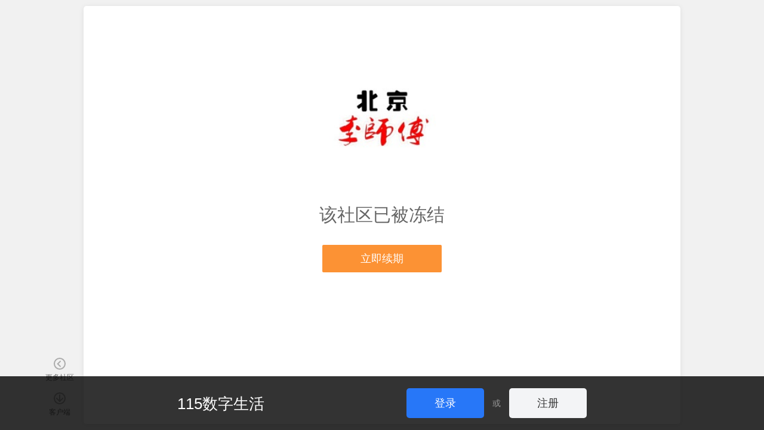

--- FILE ---
content_type: text/html; charset=utf-8
request_url: https://q.115.com/20036165/T245049.html
body_size: 7640
content:
<!DOCTYPE html>
<html>
<head>
    <meta name="viewport" content="initial-scale=1.0,minimum-scale=1.0,maximum-scale=1.0,user-scalable=no">
        <meta charset="UTF-8">
<meta http-equiv="pragma" content="no-cache" />
<title>错误_社区_115生活(曾用名“115网盘”)_数字生活平台</title>
<meta name="keywords" content="115,社区,115社区,网盘,115网盘, 115搜索,115资源,网盘资源,游戏,电影,电视剧,分享,图片,视频,成员,论坛,综合社区,社交网络,找朋友,收藏资源,互联我" />
<meta name="description" content="115社区,你的网上家园！这里每一个社区都会帮你找网盘资源、交朋友、赏电影、评视频、谈游戏，你还可以通过115社区聊天、购物、娱乐，看热门资讯，尝人间冷暖，写心情日记，建网上家园！" />
<link rel="shortcut icon" href="//115.com/favicon.ico">

<link rel="stylesheet" href="//cdnres.115.com/site/static/style_v11.1/frame/css/frame.css?1764058488">
<link rel="stylesheet" type="text/css" href="//cdnres.115.com/site/static/style_v11.1/common/css/common.css?v=1764058488">
<link rel="stylesheet" type="text/css" href="//cdnres.115.com/site/static/style_v11.1/common/css/dialog_box.css?v=1764058488">

<style type="text/css">
    .community-wrap .main-community,.main-community.main-full{
        margin-left: 0;
    }
    .container-together{
        width: 100%;
    }

</style>

<script type="text/javascript">document.domain="115.com";</script>
<script type="text/javascript" src="//cdnassets.115.com/??libs/jquery-1.7.2.js,jquery-extend.js,libs/sea.js,libs/json2.js,libs/jquery.easing.1.3.js,oofUtil.js,oofUtil/template.js,paths.js,oofUtil/date.js"></script>
<script type="text/javascript" src="//cdnassets.115.com/??oofUtil/localData.js,ajax/autoToken.js,ajax/bridge.js,oofUtil/subscribe.js,plug/pageBar/pageBar.js"></script>
<script type="text/javascript" src="//cdnres.115.com/q/static/static_v10.0/js/verify.js?_vh=a4027dc_9"></script>
<script type="text/javascript">
    ;(function(){
        try{
            jQuery.ajaxSetup({
                xhrFields:{
                    withCredentials:true
                }
            })
            var ajax = jQuery.ajax;
            jQuery.ajax = function( url, options ) {
                if ( typeof url === "object" ) {
                    options = url;
                    url = undefined;
                }
                if(!options) options = {};
                var tmp = url || options.url;
                if(tmp && !/^(https?:)?\/\//i.test(tmp)){
                    tmp =   '//q.115.com'+tmp
                }
                if(url){
                    url = tmp;
                }else{
                    options.url = tmp;
                }


                return ajax(url,options);
            }

            /*if(/^http[s]?:\/\/115(rc)?\.com/i.test(location.href)){
                var ajax = jQuery.ajax;
                jQuery.ajax = function(opt){
                    var args = jQuery.makeArray(arguments);
                    if(opt && opt.dataType =='script'){
                        return ajax.apply(jQuery,args);
                    }else{
                        return oofUtil.bridge.q.apply(jQuery,args);
                    }
                }
            }*/
        }catch(e){}

    }());
</script>
<script type="text/javascript">
    ;
    (function () {
        var ua = navigator.userAgent;
        if (!ua.match(/iPad/ig)) return false;
        var versionMatch = ua.match(/OS\s*(\d+)_(\d+)/i);
        var osVersion = 0;
        if(versionMatch) {
            osVersion = parseFloat(versionMatch[1] + "." + versionMatch[2]);
        }
        var resetViewPort = function(minWidth) {
            var viewportList = document.querySelectorAll('[name="viewport"]');
            var viewport;
            if(viewportList.length) {
                viewport = viewportList[viewportList.length - 1];
            }
            else {
                viewport = document.createElement('meta');
                viewport.setAttribute("name", "viewport");
                document.head.appendChild(viewport);
            }
            viewport.setAttribute("content", "initial-scale=1.0,minimum-scale=1.0,maximum-scale=1.0,user-scalable=no");
            var docWidth = document.documentElement.clientWidth;
            if (docWidth < minWidth) {
                viewport.setAttribute("content", "initial-scale=" + docWidth / minWidth);
            }
            else {
                viewport.setAttribute("content", "initial-scale=1.0,minimum-scale=1.0,maximum-scale=1.0,user-scalable=no");
            }
        }
        var searchQuery = {
            get: function(name) {
                var reg = new RegExp("(^|&)" + name + "=([^&]*)(&|$)");
                var r = window.location.search.substr(1).match(reg);
                if(r) {
                    return r[2];
                }
                else {
                    return null;
                }
            },
            set: function(name, value) {
                var url = window.location.href;
                if(searchQuery.get(name)) {
                    var reg = new RegExp("(^|&)" + name + "=([^&]*)");
                    window.location.href = url.replace(reg, function(match, start, string) {
                        var result = start + name + "=" + value;
                        return result;
                    });
                }
                else {
                    if(window.location.search) {
                        window.location.href = url + "&" + name + "=" + value;
                    }
                    else {
                        window.location.href = url + "?" + name + "=" + value;
                    }
                }
            }
        }
        if(osVersion >= 8) {
            var scrollRest = true;
            window.addEventListener("resize", function() {
                if(!scrollRest) {
                    scrollRest = true;
                }
                resetViewPort(1220);
            });
            window.addEventListener("scroll", function() {
                if(scrollRest) {
                    window.scrollTo(0, 0);
                }
            });
            document.documentElement.addEventListener("touchstart", function() {
                if(scrollRest) {
                    scrollRest = false;
                }
            });
        }
        else {
            window.addEventListener("orientationchange", function() {
                searchQuery.set("__t", (new Date).getTime());
            });
        }
        resetViewPort(1220);
    }());

</script>
<script type="text/javascript" src="//cdnres.115.com/q/static/static_v9.0/js/util.js?_vh=0ab5bf8_9"></script>
<script type="text/javascript" src="//cdnres.115.com/q/static/static_v9.0/js/common.js?_vh=80f461c_9"></script>
<script type="text/javascript" src="//cdnres.115.com/q/static/static_v9.0/plug/personalCard.js?_vh=91ebc0d_9"></script>
<script type="text/javascript" src="//cdnres.115.com/site/static/js/min/core-im-min.js?v=1764058488"></script>

    <link rel="shortcut icon" href="https://avatars.115.com/01/q/2gwr4_s.jpg?t=1671078138"/>
    

<script type="text/javascript">
    Common.VERSION = Common.__VERSION = '1764058488';
    var GROUP_INFO;
        GROUP_INFO = {
        AVATAR:'https://avatars.115.com/01/q/2gwr4_l.jpg?t=1671078138',
        CHAT_URL:"",
        GID:20036165,
        AGID:20036165,
        NAME:"伸缩门厂家",
        DESC:"\u4e3b\u8425\uff1a\u65d7\u6746\u3001\u4f38\u7f29\u95e8\u3001\u95e8\u7a97\u4e94\u91d1\u3001\u94c1\u827a\u5de5\u7a0b\u3001\u4e0d\u9508\u94a2\u5de5\u7a0b\uff1b\u540cV13811996655.",
        //GROUP_SPACE:true,
        GROUP_SPACE:false,
        IS_MANAGER:false,
        IS_OWNER:false,
        IS_MEMBER:false,
        HAS_MEMBER_PW:false,
        UPDATE_TIME:1747725168,
        CAN_MANAGE_TOPIC:false,
        CAN_MANAGE_COMMEND:false,
        SPACE_UPLOAD_TYPE:1,
        AUTH_TYPE:0,
        ACCESS_TYPE:1,
        AUTO_JOIN:false,
        ALL_CAN_REPLY:false,
        HAS_TOPIC:false,
        MEMBER_TOKEN:"",
        HAS_COMMEND:false    };
    
    var USER_INFO;
    var SPCIAL_8203 = '​';
        USER_INFO = false;
    var user_id="";
    var USER_ID="";
        var IS_KF=false;
    

    var PAGE_PATHS = {
        U:"//115.com",
        MY:"//my.115.com",
        MY_OS:"//my.115.com",
        Q:"//q.115.com",
        MSG:"//msg.115.com",
        PASSPORT:"//passport.115.com",
        ATTACH:"//115.com?ct=express&ac=get&js_return=",
        HOME:"//home.115.com",
        CHAT : "",
        UAPI: "//web.api.115.com",
        VIP:"//vip.115.com",
        PAY:"//pay.115.com",
        ASSETS:'//cdnassets.115.com'
    };
    var PAGE_UPLOAD_OCX_VERSION = {};
    var IS_OOF_COMPANY = 0;
    var IS_MY_BOSS = true;


    var CURR_TIME= new Date(1764233934000);
    var DIFF_TIME= new Date(1764233934000)-new Date;

    var _hmt = [];
</script>
<script type="text/javascript">
    ;(function () {
        var nowTime = +(window.CURR_TIME || new Date());
        if(nowTime<1586016000000){
            document.write('<style>body{filter:grayscale(1)}</style>');
        }
    }());
</script>
<script type="text/javascript">

    function closeLoginDialog(rs){
        function _(){
            var $t=window.__LOGIN_ITEM__;
            var h;
            if(!$t ) return ;
            if($t.is('a')){
                h = $t.attr('href');
                if(h.indexOf('#')!=0&& h.indexOf('javascript:')!=0){
                    return ;
                }
            }
            $t.click();
        }
        if(window.__NOT_RELOAD__){
            USER_INFO = rs && rs.data;
            if(USER_INFO){
                USER_ID = user_id = USER_INFO.USER_ID;
                USER_FACE={
                    M:USER_INFO.USER_FACE.face_m,
                    S:USER_INFO.USER_FACE.face_s
                };
            }
            if(GROUP_INFO){
                $.ajax({
                    url:"/ajax_users/is_member?gid="+GROUP_INFO.GID,
                    cache:false,
                    dataType:"json",
                    success:function(json){
                        if(json.state){
                            GROUP_INFO.IS_MEMBER = true;
                        }
                        _();
                    },
                    complete:function(){
                    }
                })
            }else{
                _();
            }


        }else{
            if(window.__GO_URL__){
                location.href=window.__GO_URL__;
            }else{
                location.reload();
            }
        }

    }
    function showLoginDialog(notreload,showbar,$t){
        window.__NOT_RELOAD__ = notreload;
        showLoginDialog.showbar =showbar;
        window.__LOGIN_ITEM__ = $t;
        function _(){
            if(showLoginDialog.showbar){
                return oofUtil.login.boxLogin.showQuanBar(closeLoginDialog);
            }else{
                oofUtil.login.boxLogin.show(closeLoginDialog);
            }
        }

        if(top.SHOW_LOGIN_BOX){
            top.SHOW_LOGIN_BOX();
            return ;
        }

        if(window.oofUtil&&oofUtil.login){
            _();
        }
    }

    function quitGroup(callback,tmp){
        if(!USER_INFO) return false;
        if(!GROUP_INFO.IS_MEMBER) return false;
        var gid = GROUP_INFO.GID;
        if(callback&& $.isNumeric(callback)){
            gid = callback;
            callback = tmp
        }
        $.confirm("你确定要退出社区吗？","社区成员们都希望你能留下来，退出后将不能访问查看该社区的完整内容",function(r){
            if(r){
                $.ajax({
                    url:"/ajax_users/unfollow",
                    type:"post",
                    data:{
                        gid:gid
                    },
                    dataType:"json",
                    success:function(json){
                        if(json.state){
                            $.successTip(json.message);
                            GROUP_INFO.IS_MEMBER = false;
                            $("#js-join").show();
                            $("#js-join1").show();
                            $("#js-cancel1").hide();
                            $("#js-invite_friend").hide();
                                                        setTimeout(function(){
                                location.href = '//q.115.com';
                            },1000);
                                                    }else{
                            $.alertTip(json.message);
                        }
                        callback&&callback(json);
                    }
                })
            }
        });
    }


    $(function(){

        var obj = Common.getQueryParams(location.href);
        if(obj.login_gourl) window.__GO_URL__ = obj.login_gourl;

        $(document).add($(window)).keydown(function(e){
            if(e.keyCode==27){
                $.closeFrameDG();
            }
        });
    });

    jQuery.ajaxSetup({cache:false});

    $(function(){
        function check(e){
            var $t = $(this);
            if(!USER_INFO&&$t.is(".js-pop-login")){
                //登录
                e.stopImmediatePropagation();
                showLoginDialog($t.is(".js-pop-login-notreload"),false,$t);
                return false;
            }else if(GROUP_INFO&&!GROUP_INFO.IS_MEMBER&&$t.is(".js-pop-join")){
                e.stopImmediatePropagation();
                var reload = $t.is(".js-pop-join-reload")
                Common.groupJoinDG(GROUP_INFO.GID,GROUP_INFO.AUTH_TYPE,function(){
                    if(GROUP_INFO.IS_MEMBER){
                        if(reload){
                            location.reload();
                        }
                        $t.click();
                    }
                },true);
                return false;
            }
        }

        $(".js-pop-join,.js-pop-login").click(check);
        $(document).on("click",".js-pop-join,.js-pop-login",check);

        $(document).on("click","#js-join,#js-join1",function(){
            Common.groupJoinDG(GROUP_INFO.GID,GROUP_INFO.AUTH_TYPE);
            return false;
        });

        $(document).on("click","#js-cancel1",function(){
            quitGroup();
            return false;
        });


        $("#js-cancel-group").click(function(){
            quitGroup(function(){
                //  top.location.reload();
            });
            return false;
        })

        $("#js-join-group").click(function(){
            if(!USER_INFO){
                showLoginDialog();
                return false;
            }
            Common.groupJoinDG(GROUP_INFO.GID,GROUP_INFO.AUTH_TYPE,function(rs){
                if(rs.state){
                    var scrollTimer=false;
                    if(scrollTimer) return;
                    scrollTimer=setTimeout("location.reload()",1000);
                }
            });
            return false;
        });


        $("#js-gotop").click(function(){
            window.scrollTo(0,0);
            return false;
        });
        if($.browser.msie&& $.browser.version=="6.0"){
            var scrollTimer=false;
            function scrollT(){
                if(scrollTimer) return;
                scrollTimer=setTimeout(function(){
                    clearTimeout(scrollTimer);
                    scrollTimer=null;
                    $("#js-go_top").stop().animate({"top":$(window).height()-180+document.documentElement.scrollTop})
                },30);
            }
            $(window).scroll(function() {
                scrollT();
            }).resize(function(){
                scrollT();
            });
        }

        if(!USER_INFO){
            var scroll_show_logined = false;
            $(window).on("scroll.login_bar",function(){
                if(!scroll_show_logined){
                    var stop = Math.max((document.documentElement||document.body).scrollTop,document.body.scrollTop);
                    if(stop>200){
                        scroll_show_logined =  showLoginDialog(false,true);
                        if(scroll_show_logined){
                            $(window).off("scroll.login_bar");
                        }
                    }

                }else{
                    $(window).off("scroll.login_bar");
                }

            })
        }

    })
</script>
<script type="text/javascript">
    window.currentTimeSpan = (window.CURR_TIME.getTime())/1000;
    function ResetMainIframeHeight(h){
        try{
            top.resetQIframeHeight();
            top.setQIframeHeight(h || Math.max((document.documentElement || document.body).scrollHeight,document.body.scrollHeight));

        }catch(e){}
    }
</script>
<script type="text/javascript" src="//cdnres.115.com/www/static/api/module_simple/module.js?v=1764058488"></script>
<script type="text/javascript" src="//cdnassets.115.com/??ajax/bridge.js,oofUtil/validate.js,oofUtil/stringHelper.js,security/sha1.js,security/jsencrypt.js,login/login-api.js,login/box_login/box-login.js?v=1764058488"></script>

    <title>错误</title>
    <link rel="stylesheet" href="//cdnres.115.com/site/static/style_v9.2/frame/css/frame.css?1764058488" rel="stylesheet" type="text/css">
    <link href="//cdnres.115.com/q/static/static_v10.0/sq_manage/css/sq_manage_dialog.css?_vh=015017a_9&v=1764058488" rel="stylesheet" type="text/css">
    <link href="//cdnres.115.com/q/static/static_v10.0/sq_common/css/sq_common.css?_vh=34bb2b4_9" rel="stylesheet" type="text/css">
    <link href="//cdnres.115.com/q/static/static_v10.0/sq_common/css/sq_frame.css?_vh=45fed7d_9" rel="stylesheet" type="text/css">
    <link href="//cdnres.115.com/q/static/static_v9.0/sq/css/sq_index.css?_vh=a849e03_9" rel="stylesheet" type="text/css">
    <link rel="stylesheet" href="//cdnres.115.com/q/static/static_v10.0/sq_common/css/layout_common.css?_vh=261e423_9">
    <script type="text/javascript">document.domain="115.com";</script>
    <script type="text/javascript">
                var is_mobile = 0;
        var loc ='https://m.115.com/?goto=https%3A%2F%2Fq.115.com%2F20036165%2FT245049.html';
        if (is_mobile){
            window.location = loc;
        }
            </script>
    <style>
        .q-404 .btn-404-line {
            display: inline-block;
            min-width: 160px;
            margin: 10px;
            padding: 0 19px;
            border-radius: 4px;
            color: #F85927;
            border: 1px solid #F85927;
            font-size: 18px;
            line-height: 44px;
            vertical-align: middle;
        }
        @media (max-width: 1000px) {
            .panel-fetch-menu {
                display: none;
            }
            .main-container {
                padding: 0;
            }
            .view-width,
            .main-container .content-container {
                width: auto;
            }
            .q-404 {

            }
            .q-404 .bg-404 {
                width: 160px;
                height: 160px;
                margin-bottom: 20px;
                background-size: contain;
            }
            .q-404 h3 {
                font-size: 20px;
                line-height: 1.6;
            }
            .q-404 .btn-404 {
                border-radius: 4px;
                font-size: 14px;
                line-height: 40px;
            }
            .q-404 .btn-404-line {
                min-width: 70px;
                font-size: 14px;
                line-height: 38px;
            }
        }
    </style>
</head>
<body>

<script type="text/javascript">
    ;(function(){
                if(top!=self){
            top.location.href = location.href;//'//115.com?url='+encodeURIComponent(location.href)+'&mode=q';
            document.write('');
        }
            }());
</script>



    <div class="panel-fetch-menu">
        <a href="//115.com/q/"><s class="pfm-more"></s><span>更多社区</span></a>
        <a href="javascript:;" id="js-client_open"><s class="pfm-client"></s><span>客户端</span></a>
    </div>

<script type="text/javascript">
$('html').addClass('backdrop-community layout-fullscreen');
$(function () {
    //http://cdnres.115.com/site/static/style_v10.0/html/client_down.html
    $('#js-client_open').on('click', function () {
        if(top.Core && top.Core.FrameDG) {
            top.Core.FrameDG.Open('//cdnres.115.com/site/static/style_v9.1/html/client_down.html', {
                width:700,
                height:300,
                title:'客户端下载'
            })
            return false;
        }
        return true;
    })
})
</script><script type="text/javascript">
     {"gid":"20036165","name":"\u4f38\u7f29\u95e8\u5382\u5bb6","cid":"118","parent_cid":"110","area_id":"110000","sid":"","level":"0","status":"1","space_state":"1","group_space":"16106127360","member_cate":"0","desc":"\u4e3b\u8425\uff1a\u65d7\u6746\u3001\u4f38\u7f29\u95e8\u3001\u95e8\u7a97\u4e94\u91d1\u3001\u94c1\u827a\u5de5\u7a0b\u3001\u4e0d\u9508\u94a2\u5de5\u7a0b\uff1b\u540cV13811996655.","avatar":"\/01\/q\/2gwr4_l.jpg?t=1671078138","background":"","gp_type":"0","auth_data":"","auth_types":"12","auth_type":"0","access_type":"1","owner_uid":"340529287","owner_username":"I38 I I 996655","creator_uid":"340529287","auth_question":"","auth_answer":"","tags":"","blocklist":"","create_time":"1598660473","update_time":"1747725168","creator_ip":"119.251.91.143","vip_created":"0","attachments":"0","cate_recommend":"0","hot_recommend":"0","sort_order":"0","limits":"150","members":"11","vips":"7","views":"385122","topics":"772","posts":"0","favtimes":"0","rank":"0","last_post":"","last_post_time":"1676022749","for_member_power":"1","be_searched":"1","send_dynamic":"1","manage_power":"99","perday_topic_num":"0","unlogin_can_visit":"0","pub_id":"10200009","style_id":"10200009","report_nums":"0","space_used":"0","score":"0","report_score":"0","report_score_expire":"0","telephone":"","email":"","org_scale":"0","org_character":"0","org_addr":"","org_name":"","type":"0","cate_name":"\u6c7d\u8f66","area_name":"","org_addr_arr":[],"org_character_str":"","org_scale_str":"","access_level":"private"}
</script>
<div class="main-container">
    <div class="view-width">
        <div class="content-container">
                            <div class="q-404">
                                            <span class="q-avatar"><img src="https://avatars.115.com/01/q/2gwr4_2m.jpg?t=1671078138"></span>
                    
                    <h3>该社区已被冻结</h3>
                                                                                            <a href="javascript:;" class="btn-404" gid="20036165" operate="goon" name="伸缩门厂家" expire_time="" style="width: 160px;">立即续期</a>
                                                    
                                    </div>
                    </div>
    </div>

</div>
    <!-- 未登录用户 -->
    <script type="text/javascript" src="//cdnassets.115.com/??oofUtil/cookies.js,paths.js,oofUtil/stringHelper.js,oofUtil/validate.js,security/sha1.js,security/jsencrypt.js,login/login-api.js,login/box_login/box-login.js?v=1764058488"></script>
    <script type="text/javascript">
        setTimeout(function(){
            oofUtil.login.boxLogin.showQuanBar(function(rs){
                if(rs&&rs.data){
                    location.reload()
                }
            });
        },100);
        function doUnfollow(){
            oofUtil.login.boxLogin.show(function(rs){
                if(rs&&rs.data){
                    location.reload()
                }
            })
        }
    </script>
</body>
</html>

--- FILE ---
content_type: text/css
request_url: https://cdnres.115.com/site/static/style_v11.1/common/css/dialog_box.css?v=1764058488
body_size: 22029
content:
@charset "UTF-8";.dialog-title h3,.dialog-title [rel=base_title],.manage-prosecute .upload-line .uploaded,.manage-prosecute .entry-area .file-info span:first-of-type,.file-appeal-dialog .file-info span:first-of-type,.account-info-dialog .info-wrap .name strong,.shared-folder-dialog .roots-setting .roots-main .people-item span,.shared-folder-dialog .dynamic-wrap .list-dynamic .item .cont .info,.shared-folder-dialog .dynamic-wrap .list-dynamic .item .cont .title .name,.shared-folder-dialog .member-wrap .list-member .item .name,.unzip-file-wrap .list li .file-name span,.unzip-file-wrap .file-path a,.unzip-file-wrap .file-path,.unzip-dialog .title span:first-child,.file-select .select-footer .sel-label span,.bt-task-safe .bts-contextmenu a,.bt-task-safe .select-wrap .op,.bt-task-safe>span,html:root .dialog-header h3{overflow:hidden;white-space:nowrap;text-overflow:ellipsis}.manage-prosecute .rcb-pic-wrap ul,.manage-prosecute .upload-pic ul,.manage-prosecute .entry-area .file-wrap,.file-appeal-dialog .picture-wrap,.file-appeal-dialog .add-file-wrap,.file-appeal-dialog .file-wrap,.file-appeal-dialog .text-wrap,.area-dialog .letter-city .letter-cell ul,.area-dialog .hotcity .hotcity-list ul,.shared-folder-dialog .dynamic-wrap .other-dynamic,.shared-folder-dialog .member-wrap .other-member,.review-remarks-dialog .article-content .code-content .pre-after,.tort-form-dialog .form-default .upload-pic ul,.tags-mark-dialog .tags-recommend ul,.task-manage-person-box .person-list ul,.forbid-dialog .form-dialog dd,.tags-manage .tags-recommend ul,.file-detail dl,.dialog-publish .publish-extend,.transmit-detail{*zoom:1}.manage-prosecute .rcb-pic-wrap ul:after,.manage-prosecute .upload-pic ul:after,.manage-prosecute .entry-area .file-wrap:after,.file-appeal-dialog .picture-wrap:after,.file-appeal-dialog .add-file-wrap:after,.file-appeal-dialog .file-wrap:after,.file-appeal-dialog .text-wrap:after,.area-dialog .letter-city .letter-cell ul:after,.area-dialog .hotcity .hotcity-list ul:after,.shared-folder-dialog .dynamic-wrap .other-dynamic:after,.shared-folder-dialog .member-wrap .other-member:after,.review-remarks-dialog .article-content .code-content .pre-after:after,.tort-form-dialog .form-default .upload-pic ul:after,.tags-mark-dialog .tags-recommend ul:after,.task-manage-person-box .person-list ul:after,.forbid-dialog .form-dialog dd:after,.tags-manage .tags-recommend ul:after,.file-detail dl:after,.dialog-publish .publish-extend:after,.transmit-detail:after{content:"";display:block;clear:both;height:0}.shared-folder-dialog .tab-panel .tab .dot{position:absolute;width:8px;height:8px;font-size:0;overflow:hidden;border-radius:50%;background:#FF4B30}.bt-task-safe .bts-contextmenu,.more-menu,html:root .dialog-header .search-file-filter .ff-list{border-radius:6px;background:#fff;box-shadow:0 2px 12px rgba(0,0,0,.16)}.bt-task-safe .bts-contextmenu,.more-menu,html:root .dialog-header .search-file-filter .ff-list{border:1px solid #EDEEEF}html:root .bt-task-safe .bts-contextmenu,html:root .more-menu,html:root .dialog-header .search-file-filter .ff-list{border:0 none}.manage-prosecute .entry-area .file-wrap::-webkit-scrollbar,.file-appeal-dialog .file-wrap::-webkit-scrollbar,.file-appeal-dialog .text-wrap::-webkit-scrollbar,.tree-checkcell-dialog .checkcell-text .context-menu::-webkit-scrollbar{width:4px;height:4px;border-radius:2px;background:#f0f0f0}.manage-prosecute .entry-area .file-wrap::-webkit-scrollbar-thumb,.file-appeal-dialog .file-wrap::-webkit-scrollbar-thumb,.file-appeal-dialog .text-wrap::-webkit-scrollbar-thumb,.tree-checkcell-dialog .checkcell-text .context-menu::-webkit-scrollbar-thumb{border-radius:2px;background:#ccc}.dialog-back-mask{position:fixed;top:0;right:0;bottom:0;left:0;z-index:10005;overflow:hidden;background:rgba(0,0,0,.2)}@supports (-webkit-backdrop-filter:blur()){.dialog-back-mask{-webkit-backdrop-filter:blur(5px)}}.dialog-box{position:absolute;z-index:10010;width:700px;border-radius:8px;background:#fff;box-shadow:0 2px 20px 0 rgba(170,175,187,.3)}.dialog-handle{position:absolute;top:19px;right:23px;z-index:12}.dialog-handle .close{float:left;width:30px;height:30px;font-size:0;color:transparent}.dialog-handle .close:after{content:"";position:absolute;top:50%;left:50%;width:16px;height:16px;margin:-8px 0 0 -8px;background-image:url(//cdnres.115.com/site/static/style_v11.1/common/images/icon_dialog_close.svg?_vh=73e654c_91);background-repeat:no-repeat}.dialog-handle .close.hover:after,.dialog-handle .close:hover:after{background-position:0 -16px}.dialog-handle-lightness .close:after{background-image:url(//cdnres.115.com/site/static/style_v11.1/common/images/icon_dialog_close_lightness.svg?_vh=a4555c9_91);background-repeat:no-repeat}html:root .dialog-header{position:relative;display:flex;align-items:center;z-index:11;min-height:32px;padding:18px 30px;line-height:32px}html:root .dialog-header h3{margin-right:30px;font-size:18px;font-weight:500}html:root .dialog-header h3+.txt-secondary,html:root .dialog-header h3+.txt-thirdly,html:root .dialog-header h3+.txt-fourthly{margin-left:-25px}html:root .dialog-header h3+.icon-dh-info{margin-left:-15px}html:root .dialog-header h3 .txt-thirdly{display:inline-block;vertical-align:top;margin-left:5px;font-weight:400}html:root .dialog-header .txt-secondary{margin-right:30px;flex-shrink:0;color:#8a929b;font-size:18px}html:root .dialog-header .icon-dh-info{display:inline-block;flex-shrink:0;width:16px;height:16px;border-radius:50%;background-image:url(//cdnres.115.com/site/static/style_v11.1/common/images/icon_dh_info.svg?_vh=387cf01_91);background-repeat:no-repeat;margin-right:5px}html:root .dialog-header .txt-thirdly{margin-right:30px;flex-shrink:0;color:#8a929b;font-size:14px}html:root .dialog-header .txt-fourthly{position:relative;top:2px;margin-right:30px;flex-shrink:0;color:#8a929b;font-size:12px}html:root .dialog-header .txt-blue{color:#2777F8}html:root .dialog-header .dialog-back{margin:0 10px 0 -15px}html:root .dialog-header .panel-nav{position:absolute;top:0;left:0}html:root .dialog-header .panel-tab{position:absolute;top:50%;left:50px;right:50px;margin-top:-15px}html:root .dialog-header .navigation-sup a{margin-top:-18px;margin-bottom:-18px;padding:18px 0;font-size:18px}html:root .dialog-header .navigation-sup a.current{color:#1A2734}html:root .dialog-header .navigation-sup a.current:after{width:100%;max-width:34px}html:root .dialog-header .header-side{position:absolute;top:50%;right:54px;margin-top:-16px}html:root .dialog-header .header-side .button{float:left}html:root .dialog-header .header-side>.button{margin-right:20px}html:root .dialog-header .header-operate{font-size:0}html:root .dialog-header .header-operate .button{margin-right:15px}html:root .dialog-header .search-box{position:relative;float:left;height:26px;margin:3px 0}html:root .dialog-header .search-box button,html:root .dialog-header .search-box .clean{position:absolute;top:0;width:26px;height:26px;font-size:0;color:transparent}html:root .dialog-header .search-box button:hover i,html:root .dialog-header .search-box button:hover s,html:root .dialog-header .search-box .clean:hover i,html:root .dialog-header .search-box .clean:hover s{opacity:.6}html:root .dialog-header .search-box button:after,html:root .dialog-header .search-box .clean:after{display:none}html:root .dialog-header .search-box button i,html:root .dialog-header .search-box .clean s{display:block!important;position:absolute;top:50%;left:50%;width:14px;height:14px;margin:-7px 0 0 -7px;background-image:url(//cdnres.115.com/site/static/style_v11.1/common/images/icon_search.svg?_vh=076e775_91);background-repeat:no-repeat;transition:opacity .2s}html:root .dialog-header .search-box button{left:4px;padding:0;border:0 none;background:0 0;-webkit-appearance:none;outline:0}html:root .dialog-header .search-box .clean{right:0}html:root .dialog-header .search-box .clean s{background-position:-14px 0}html:root .dialog-header .search-box input{box-sizing:border-box;width:100%;height:26px;padding:2px 26px 2px 30px;border:1px solid rgba(26,39,52,.1);border-radius:26px;background:#fff;color:#1A2734;font-size:14px;-webkit-appearance:none;vertical-align:top}html:root .dialog-header .search-file-mode{float:left;margin:3px 0 3px 10px}html:root .dialog-header .search-file-mode .button{position:relative;top:0;left:0;height:26px;margin:0;padding:0 10px;line-height:26px}html:root .dialog-header .search-file-mode i{display:inline-block;position:relative;width:14px;height:14px;background-image:url(//cdnres.115.com/site/static/style_v11.1/common/images/icon_dialog_file_mode.svg?_vh=3210457_91);background-repeat:no-repeat;vertical-align:middle;margin:-1px 0 0 0}html:root .dialog-header .search-file-mode i.icon-fsd-list{background-position-x:0}html:root .dialog-header .search-file-mode i.icon-fsd-thumb{background-position-x:-14px}html:root .dialog-header .search-file-mode i+span{margin-left:5px}html:root .dialog-header .search-file-filter{position:relative;float:left;margin-left:10px;padding:8px 7px}html:root .dialog-header .search-file-filter .ff-select{float:left;height:16px;line-height:16px;color:#1A2734;cursor:pointer}html:root .dialog-header .search-file-filter .ff-select .icon-filter{float:left}html:root .dialog-header .search-file-filter .ff-select span{float:left;padding-left:5px}html:root .dialog-header .search-file-filter .ff-select s{position:relative;top:6px;float:left;width:0;height:0;margin-left:3px;overflow:hidden;border:4px solid;border-color:#999 transparent transparent}html:root .dialog-header .search-file-filter .ff-select:hover{text-decoration:none;color:#2777F8}html:root .dialog-header .search-file-filter .ff-select:hover .icon-filter{-webkit-filter:sepia(0.9) hue-rotate(165deg) saturate(3)}html:root .dialog-header .search-file-filter .ff-list{position:absolute;top:32px;left:-6px;width:100px}html:root .dialog-header .search-file-filter .ff-list ul{padding:5px 0}html:root .dialog-header .search-file-filter .ff-list li{vertical-align:middle}html:root .dialog-header .search-file-filter .ff-list li a{position:relative;display:block;height:32px;padding-left:38px;line-height:32px;font-size:14px;zoom:1;color:#333}html:root .dialog-header .search-file-filter .ff-list li a:hover{text-decoration:none;color:#333;background:#f5f5f5}html:root .dialog-header .search-file-filter .ff-list li a .icon-filter{position:absolute;top:8px;left:12px}html:root .dialog-header .search-file-filter .icon-filter{display:inline-block;width:16px;height:16px;overflow:hidden;background-image:url(//cdnres.115.com/site/static/style_v11.1/common/images/icon_filter.png?_vh=9d72681_91);background-image:-webkit-image-set(url(//cdnres.115.com/site/static/style_v11.1/common/images/icon_filter.png?_vh=9d72681_91) 1x,url(//cdnres.115.com/site/static/style_v11.1/common/images/icon_filter@2x.png?_vh=baf1265_91) 2x);background-repeat:no-repeat;background-repeat:no-repeat}html:root .dialog-header .search-file-filter .if-all{background-position:-96px 0}html:root .dialog-header .search-file-filter .if-video{background-position:-112px 0}html:root .dialog-header .search-file-filter .if-photo{background-position:-128px 0}html:root .dialog-header .search-file-filter .if-music{background-position:-144px 0}html:root .dialog-header .search-file-filter .if-document{background-position:-160px 0}html:root .dialog-header .search-file-filter .if-archive{background-position:-176px 0}html:root .dialog-header .search-file-filter .if-application{background-position:-192px 0}html:root .dialog-header .search-file-filter .if-star{background-position:-208px 0}[rel=base_content],.dialog-contents,.dialog-frame{position:relative;z-index:1;border-radius:0 0 8px 8px}.dialog-frame{overflow:hidden}.dialog-frame iframe{display:block;width:100%;border-radius:0 0 8px 8px;background:#fff}html:root .dialog-action{padding:20px 30px 30px;font-size:0;text-align:right;background:0 0;border-top:0}html:root .dialog-action a[class^=dgac]{display:inline-block;float:none;width:auto;min-width:90px;height:38px!important;margin-left:15px;padding:0 20px;font-size:14px!important;font-weight:500;line-height:38px!important;text-align:center;border-radius:4px;border:1px solid;transition:all .2s;vertical-align:top;text-decoration:none}html:root .dialog-action a[class^=dgac].dgac-confirm{border-left:0;border-color:#2777F8;background:#2777F8;color:#fff}html:root .dialog-action a[class^=dgac].dgac-confirm:hover{border-color:#266EE3;background:#266EE3}html:root .dialog-action a[class^=dgac].dgac-cancel{border-color:rgba(26,39,52,.2);background:#fff;color:#1A2734}html:root .dialog-action a[class^=dgac].dgac-cancel:hover{background:rgba(26,39,52,.06)}html:root .dialog-action .side-more{display:inline-block;vertical-align:top}html:root .dialog-action .side-more a{position:relative;width:38px;min-width:0;padding:0;border-color:rgba(26,39,52,.2);background:#fff}html:root .dialog-action .side-more a:hover{background:rgba(26,39,52,.06)}html:root .dialog-action .side-more a s{display:none}html:root .dialog-action .side-more a i{position:absolute;top:50%;left:50%;width:24px;height:24px;margin:-12px 0 0 -12px;background-image:url(//cdnres.115.com/site/static/style_v11.1/common/images/icon_more.png?_vh=3e51370_91);background-image:-webkit-image-set(url(//cdnres.115.com/site/static/style_v11.1/common/images/icon_more.png?_vh=3e51370_91) 1x,url(//cdnres.115.com/site/static/style_v11.1/common/images/icon_more@2x.png?_vh=1820f66_91) 2x);background-repeat:no-repeat}html:root .dialog-action .left-side{float:left}html:root .dialog-action .left-side .button{float:left}html:root .dialog-action .left-side .button.btn-large{padding:0 15px}html:root .dialog-action .left-side .button+.button{margin-left:15px}html:root .dialog-action .left-side .remarks-opt .txt-normal{color:#1A2734}html:root .dialog-action .left-side .btn-link{min-width:auto;padding:0;border-color:transparent;color:#2777F8;font-size:14px;line-height:40px}html:root .dialog-action .left-side .btn-link:hover{color:#266EE3}html:root .dialog-action .left-side .btn-link+.btn-link{margin-left:20px}.more-menu{position:absolute;right:30px;bottom:60px;z-index:999}.more-menu ul{padding:5px 0}.more-menu a{display:block;padding:0 15px;line-height:40px;font-size:16px;color:#333}.more-menu a:hover{background:#f5f5f5}.not-vip-msgtips{display:flex;align-items:center;padding:10px 14px;background:#faf2d3;border-radius:0 0 8px 8px}.not-vip-msgtips .cont{flex:1;color:#5e6671}.not-vip-msgtips .button{flex-shrink:0}.popup-common-container{position:absolute;z-index:10011;overflow:hidden;border-radius:5px;box-shadow:0 0 20px rgba(0,0,0,.3)}.popup-common-container .close{position:absolute;top:8px;right:8px;z-index:11;width:16px;height:16px;font-size:0;color:transparent;background-image:url(//cdnres.115.com/site/static/style_v11.1/common/images/icon_close_16.png?_vh=140674c_91);background-image:-webkit-image-set(url(//cdnres.115.com/site/static/style_v11.1/common/images/icon_close_16.png?_vh=140674c_91) 1x,url(//cdnres.115.com/site/static/style_v11.1/common/images/icon_close_16@2x.png?_vh=0580fa5_91) 2x);background-repeat:no-repeat}.popup-common-container .close:hover{background-position-y:-16px!important}.popup-common-container .cl-light{background-position:0 0}.popup-common-container .cl-gray{background-position:-16px 0}.popup-common-container iframe{display:block}.dialog-arena{display:flex;top:40px;bottom:40px;left:50%;width:1000px;margin-left:-500px;flex-direction:column}.dialog-arena .dialog-header{flex-shrink:0;border-bottom:1px solid #EDEEEF}.dialog-arena [rel=base_content],.dialog-arena .dialog-contents,.dialog-arena .dialog-frame{flex:1;min-height:0}.dialog-arena .dialog-action{flex-shrink:0}.dialog-msg{margin:auto;padding:0 50px 30px;text-align:center}.dialog-msg h3{position:relative;padding:10px 0 10px 68px;font-size:18px;font-weight:400;text-align:center;line-height:30px;white-space:nowrap}.dialog-msg h3 .hint-icon,.dialog-msg h3 span{display:inline-block;vertical-align:middle}.dialog-msg h3 .hint-icon{width:48px;height:48px;margin:0 20px 0 -68px;background-image:url(//cdnres.115.com/site/static/style_v11.1/common/images/icon_dialog_hint.png?_vh=219a482_91);background-image:-webkit-image-set(url(//cdnres.115.com/site/static/style_v11.1/common/images/icon_dialog_hint.png?_vh=219a482_91) 1x,url(//cdnres.115.com/site/static/style_v11.1/common/images/icon_dialog_hint@2x.png?_vh=fdf2f60_91) 2x);background-repeat:no-repeat}.dialog-msg h3 .hint-inf,.dialog-msg h3 .hint-war{background-position:0 0}.dialog-msg h3 .hint-suc{background-position:-48px 0}.dialog-msg h3 .hint-err{background-position:-96px 0}.dialog-msg h3 .hint-err+span{color:#df1b09}.dialog-msg h3 span{text-align:left;white-space:normal;word-break:break-word}.dialog-msg h3 .dialog-msg-content{display:inline-block;vertical-align:top;padding:9px 0;text-align:left}.dialog-msg h3 .dialog-msg-content.dmc-multi{padding:0}.dialog-msg h3 .dialog-msg-content .desc{padding:5px 0;white-space:normal;word-wrap:break-word;word-break:break-all;font-size:14px;line-height:20px;color:#8a929b}.dialog-msg h3 .dialog-msg-content .action{margin:10px 0}.dialog-msg h3 .dialog-msg-content .form-default dl{padding-right:0}.dialog-msg h3 .dialog-msg-content .txt-red{color:#FF4823}.dialog-msg .dialog-msg-text{display:inline-block;word-wrap:break-word;text-align:left;color:#bbb}.dialog-msg .dialog-msg-text .btn-link{padding:0 4px;color:#2777F8}.dialog-msg .txt-normal{color:#1A2734}.dialog-msg .txt-orange{color:#ff8c00}.dialog-msg+.dialog-action{margin-top:-20px}.dialog-msg-large{padding:100px 30px;text-align:center}.dialog-msg-large h3{position:relative;padding-left:80px;zoom:1;line-height:80px;text-align:center;white-space:nowrap;font-size:24px;font-weight:400}.dialog-msg-large h3 .hint-icon,.dialog-msg-large h3 span{display:inline-block;vertical-align:middle}.dialog-msg-large h3 .hint-icon{width:80px;height:80px;margin:0 20px 0 -80px;background-image:url(//cdnres.115.com/site/static/style_v11.1/common/images/icon_dialog_hint_large.png?_vh=9f9f395_91);background-image:-webkit-image-set(url(//cdnres.115.com/site/static/style_v11.1/common/images/icon_dialog_hint_large.png?_vh=9f9f395_91) 1x,url(//cdnres.115.com/site/static/style_v11.1/common/images/icon_dialog_hint_large@2x.png?_vh=18f19e4_91) 2x);background-repeat:no-repeat}.dialog-msg-large h3 .hint-inf,.dialog-msg-large h3 .hint-war{background-position:0 0}.dialog-msg-large h3 .hint-suc{background-position:-80px 0}.dialog-msg-large h3 .hint-err{background-position:-160px 0}.dialog-msg-large h3 .hint-err+span{color:#df1b09}.dialog-msg-large h3 span{text-align:left;white-space:normal;word-wrap:break-word}.dialog-msg-large h3 span b,.dialog-msg-large h3 span s{display:block;text-align:left;font-weight:400}.dialog-msg-large h3 span b{line-height:50px}.dialog-msg-large h3 span s{color:#999;font-size:16px;line-height:30px}.dialog-msg-large h3 label{display:inline-block;margin-right:20px;font-size:0}.dialog-msg-large h3 label input[type=checkbox],.dialog-msg-large h3 label input[type=radio]{display:inline-block;width:14px;height:14px;vertical-align:top;margin-top:8px}.dialog-msg-large h3 label em{display:inline-block;padding-left:5px;font-size:16px;vertical-align:top}.dialog-tips{padding:7px 30px;font-size:14px;line-height:20px;color:#924C1A;background:#FFECC5}.dialog-tips+.dialog-input{margin-top:15px}.dialog-input{position:relative;padding:10px 30px}.dialog-input textarea{height:96px}.dialog-input .file-ext-name{position:absolute;top:20px;right:30px;height:38px;padding:0 10px;border-radius:0 3px 3px 0;border:1px solid #e6e6e6;border-left:0;background:#f6f6f6;color:#999;font-size:16px;line-height:38px}.dialog-input label{display:block;margin-bottom:3px;color:#999;line-height:20px;text-align:right}.dialog-input select{display:block;width:100%;height:40px;padding:0 30px 0 10px;border:1px solid #efefef;border-radius:3px;background:#fff;-webkit-appearance:none;padding-right:0\9}.dialog-input select:hover{border-color:rgba(0,168,255,.4)}.dialog-input select::-ms-expand{display:none;display:block\9}.dialog-input select+s{position:absolute;top:6px;right:21px;width:29px;height:38px;border-radius:0 5px 5px 0;background:#fff;pointer-events:none;display:none\9}.dialog-input select+s::before{position:absolute;top:50%;right:7px;width:12px;height:7px;margin-top:-3px;background-image:url(//cdnres.115.com/site/static/style_v11.1/common/images/icon_button.svg?_vh=f88165b_91&v=9.20004);background-repeat:no-repeat;background-position:-18px 0;content:""}.dialog-input.input-offline textarea{height:160px}@supports (display:flex){.dialog-input{display:flex}.dialog-input .text{flex:1;width:auto!important}.dialog-input .text:not(:last-child){border-top-right-radius:0;border-bottom-right-radius:0}.dialog-input textarea{flex:1}.dialog-input .file-ext-name{position:static}}.dialog-input-desc .dialog-input{padding-bottom:10px}.dialog-input-desc .desc{padding:0 30px;color:#8a929b}.bt-task-safe{display:flex;align-items:center;padding:0 20px 20px;font-size:0}.bt-task-safe>span{font-size:14px;word-wrap:break-word;word-break:break-all}.bt-task-safe .bts-select{position:relative}.bt-task-safe .select-wrap{position:relative;height:auto;margin-right:0;cursor:pointer}.bt-task-safe .select-wrap .op{padding:7px 24px 7px 10px;text-align:left;font-size:14px;line-height:20px;max-width:115px}.bt-task-safe .bts-contextmenu{position:absolute;top:100%;left:0;width:186px;padding:10px 0;z-index:10}.bt-task-safe .bts-contextmenu ul:not(:last-child){padding-bottom:5px;border-bottom:1px solid #EDEEEF}.bt-task-safe .bts-contextmenu ul:not(:first-child){padding-top:5px}.bt-task-safe .bts-contextmenu li.selected a:before{content:"";position:absolute;top:12px;left:16px;display:block;width:12px;height:6px;border-left:1px solid #2777F8;border-bottom:1px solid #2777F8;transform:rotate(-45deg)}.bt-task-safe .bts-contextmenu a{position:relative;display:block;padding:0 25px 0 46px;font-size:14px;line-height:36px}.bt-task-safe .bts-contextmenu a:hover{background:#f4f6fb}.bt-task-safe .button{flex-shrink:0}.dialog-infomation{padding:0 0 30px;border-top:1px solid #EDEEEF}.dialog-infomation .cont{padding:20px 30px 15px;font-size:15px;line-height:24px;color:#1A2734}.dialog-infomation .cont .indent{text-indent:2em}.dialog-infomation .cont strong{font-size:18px}.dialog-infomation .cont s{font-size:12px}.dialog-infomation .cont .txt-blue{color:#2777F8}.dialog-infomation .cont .txt-red{color:#FF4823}.dialog-infomation .cont .txt-sup{color:#999}.dialog-infomation .action{text-align:center;font-size:0}.dialog-infomation .action .button{width:100px}.dialog-infomation .action .button+.button{margin-left:15px}.dialog-infomation .desc{padding:20px 10px 0;display:flex;justify-content:center;align-items:center;font-size:12px;line-height:18px;color:#8a929b}.dialog-infomation .desc .icon-warn{width:14px;height:14px;margin-right:2px;background-image:url(//cdnres.115.com/site/static/style_v11.1/common/images/icon_warn.svg?_vh=0c45453_91);background-repeat:no-repeat;background-size:contain;opacity:.5}.dialog-infomation .desc .txt-red{color:#FF4B30}.prompt-receive .icon-receive{display:block;width:340px;height:250px;margin:0 auto 30px;background-image:url(//cdnres.115.com/site/static/style_v11.1/common/images/icon_receive.png?_vh=f178b20_91);background-image:-webkit-image-set(url(//cdnres.115.com/site/static/style_v11.1/common/images/icon_receive.png?_vh=f178b20_91) 1x,url(//cdnres.115.com/site/static/style_v11.1/common/images/icon_receive@2x.png?_vh=61b2269_91) 2x);background-repeat:no-repeat}.prompt-receive p{padding:0 30px 30px;color:#999;font-size:18px;text-align:center}.prompt-receive .btn-row{padding:0 15px 30px;text-align:center;font-size:0}.prompt-receive .btn-row .button{width:203px;height:58px;margin:0 15px;padding:0;font-size:18px;line-height:58px}.dialog-publish{margin:0 30px 30px;overflow:hidden;border-radius:3px;border:1px solid #e5e5e5}.dialog-publish .publish-text{padding-right:20px}.dialog-publish textarea{display:block;width:100%;height:168px;padding:6px 10px;font-size:14px;border:0 none;background:#fff;line-height:24px;box-shadow:inset 0 0 3px rgba(0,0,0,.1)}.dialog-publish textarea::-webkit-input-placeholder{color:#bbb;font-weight:400;line-height:inherit}.dialog-publish .publish-extend{position:relative;border-top:1px solid #e5e5e5;background:#f9f9f9}.dialog-publish .publish-extend ul{padding:1px 5px;float:left}.dialog-publish .publish-extend li{float:left;margin:8px}.dialog-publish .publish-extend a{display:block;position:relative}.dialog-publish .publish-extend a:hover{text-decoration:none}.dialog-publish .publish-extend a:hover .icon-publish{background-position-y:-20px!important}.dialog-publish .publish-extend a s{display:none}.dialog-publish .publish-extend a .icon-publish{display:block;display:inline-block;width:20px;height:20px;background-image:url(//cdnres.115.com/site/static/style_v11.1/common/images/icon_dialog_publish.png?_vh=b7211b8_91);background-image:-webkit-image-set(url(//cdnres.115.com/site/static/style_v11.1/common/images/icon_dialog_publish.png?_vh=b7211b8_91) 1x,url(//cdnres.115.com/site/static/style_v11.1/common/images/icon_dialog_publish@2x.png?_vh=3d84ca2_91) 2x);background-repeat:no-repeat;margin:0 auto}.dialog-publish .publish-extend a .icon-publish.iph-tags{background-position:0 0}.dialog-publish .publish-extend a .icon-publish.iph-picture{background-position:-20px 0}.dialog-publish .publish-extend a .icon-publish.iph-remind{background-position:-40px 0}.dialog-publish .publish-extend a .icon-publish.iph-location{background-position:-60px 0}.dialog-publish .publish-extend a .icon-publish.iph-auth{background-position:-80px 0}.dialog-publish .publish-extend a em{position:absolute;top:-8px;right:-8px;min-width:8px;height:16px;padding:0 4px;text-align:center;line-height:16px;font-size:12px;font-family:Arial;color:#fff;border-radius:8px;background:#f0561d;box-shadow:1px 1px 2px rgba(0,0,0,.1)}.file-rename{padding:20px;border-top:1px solid #eee;color:#333;font-size:16px;line-height:30px;word-wrap:break-word;word-break:break-all}.file-rename li{position:relative;border-radius:5px;border:1px solid #eee}.file-rename li:not(:last-child){margin-bottom:20px}.file-rename .btn-clear{position:absolute;top:10px;right:5px;z-index:1;width:16px;height:16px;padding:5px}.file-rename .btn-clear s{position:absolute;top:50%;left:50%;width:16px;height:16px;margin:-8px 0 0 -8px;overflow:hidden;background-image:url(//cdnres.115.com/site/static/style_v11.1/common/images/icon_close_16.png?_vh=140674c_91);background-image:-webkit-image-set(url(//cdnres.115.com/site/static/style_v11.1/common/images/icon_close_16.png?_vh=140674c_91) 1x,url(//cdnres.115.com/site/static/style_v11.1/common/images/icon_close_16@2x.png?_vh=0580fa5_91) 2x);background-repeat:no-repeat;background-position:-16px 0;font-size:0;transform:scale(0.875)}.file-rename .btn-clear s:hover{background-position-y:-16px!important}.file-rename .rename-new{position:relative;margin-right:32px}.file-rename .rename-new.new-editing p{visibility:hidden}.file-rename .rename-new.new-editing textarea{visibility:visible}.file-rename .rename-new p{padding:8px 0 8px 12px;min-height:30px;max-height:150px;overflow:auto}.file-rename .rename-new textarea{position:absolute;top:0;left:0;right:0;bottom:0;width:100%;height:100%;padding:8px 0 8px 12px;border:0 none;background:0 0;color:#333;font-size:16px;line-height:30px;box-sizing:border-box;visibility:hidden}.file-rename .btn-origan{position:absolute;top:10px;right:8px;padding:0 10px;border-radius:4px;background:#f5f5f5;color:#999;font-size:14px;line-height:26px;text-decoration:none}.file-rename .btn-origan:hover{background:#ededed}.file-rename .btn-origan span{display:inline-block;vertical-align:top}.file-rename .btn-origan:after{display:inline-block;width:6px;height:6px;margin:11px 0 0 6px;border-top:1px solid #aaa;border-right:1px solid #aaa;vertical-align:top;transform:rotate(-45deg);content:""}.file-rename .rename-origan{max-height:150px;overflow-x:hidden;overflow-y:auto;margin-right:105px;padding:8px 0 8px 12px;color:#666}.file-rename .rename-origan-fold{height:26px;margin:-10px 0;border:0 none}.file-rename .rename-origan-fold .rename-origan{display:none}.file-rename .rename-origan-fold .btn-origan{top:0;right:0;background:0 0;color:#2777F8}.file-rename .rename-origan-fold .btn-origan:hover{background:0 0}.file-rename .rename-origan-fold .btn-origan:after{margin-top:7px;transform:rotate(135deg)}.file-rename .rename-batch .text{width:100%;height:46px;padding:8px 12px;border:0 none;background:0 0;color:#333;font-size:16px;line-height:30px;box-sizing:border-box}.file-rename .rename-batch-example{margin:-20px 0 0 0;padding:0 13px;border:0 none;color:#666;font-size:14px}.file-rename .rename-ext{position:relative;padding-right:110px}.file-rename .rename-ext .text{width:100%;height:46px;padding:8px 12px;border:0 none;background:0 0;color:#333;font-size:16px;line-height:30px;box-sizing:border-box}.file-rename .rename-ext .btn-clear{right:120px}.file-rename .rename-ext .ext-name{position:absolute;top:0;right:0;width:80px;padding:0 15px;border-radius:0 5px 5px 0;border-left:1px solid #eee;background:#f6f6f6;color:#999;font-size:16px;text-align:center;line-height:46px}@supports (display:flex){.file-rename .rename-ext{display:flex;padding:0}.file-rename .rename-ext .text{flex:1}.file-rename .rename-ext .btn-clear{position:relative;top:auto;right:auto;left:auto;height:auto;margin-left:-10px;padding:0 10px}.file-rename .rename-ext .ext-name{position:static;width:auto;max-width:calc(50% - 30px);height:46px;overflow:hidden}.file-rename .rename-batch{display:flex}.file-rename .rename-batch .text{flex:1}.file-rename .rename-batch .btn-clear{position:relative;top:auto;right:auto;left:auto;height:auto;margin-left:-10px;padding:0 10px}}.file-detail{padding:15px 0;border-top:1px solid #EDEEEF}.file-detail dl{width:calc(100% - 20px)}.file-detail dt,.file-detail dd{padding:10px 0}.file-detail dt{float:left;width:180px;color:#666;text-align:right}.file-detail dd{float:left;position:relative;padding-left:15px;width:calc(100% - 195px);color:#333}.file-detail dd .button{margin-left:10px;padding:0 8px;height:22px;line-height:22px;vertical-align:top}.file-detail dd .helptips{position:absolute;top:14px;left:-3px}.file-detail dd .helptips .common-little-pop{left:30%;transform:translate(-30%,0)}.file-detail dd .helptips .common-little-pop:after{left:30%;margin-left:-3px}.file-detail .txt-gray{color:#8a929b}.file-detail .path{color:#666}.file-detail .path .link{color:#2777F8;margin-right:5px}.file-detail .preview i{width:80px;height:80px;margin:0;background-size:contain}.file-detail .remarks .cont{margin-right:15px;word-wrap:break-word;word-break:break-all}.file-detail .remarks .btn-link{padding:0 5px;color:#2777F8}.file-detail .row-option{font-size:12px;color:#8a929b;line-height:20px;margin-top:10px}.file-detail .row-option .title-rcs{display:inline-block;vertical-align:top}.file-detail .row-option .option-switch{vertical-align:top}.file-detail .helptips{display:block;position:relative;cursor:pointer}.file-detail .helptips:hover .icon-help{opacity:1}.file-detail .helptips:hover .common-little-pop{display:block}.file-detail .helptips .icon-help{display:block;width:14px;height:14px;background-image:url(//cdnres.115.com/site/static/style_v11.1/common/images/icon_help_quota.svg?_vh=036c735_91);background-repeat:no-repeat;background-size:contain;opacity:.7;vertical-align:top}.dialog-bottom.fd-btn{padding:20px;border-top:1px solid #EDEEEF}.dialog-bottom.fd-btn .button{float:right;margin:0 0 0 15px}.file-select{width:700px}.file-select .dialog-frame{height:404px}.file-select .dialog-frame iframe{height:100%}.file-select .select-footer{padding:10px 10px 0}.file-select .select-footer .sel-label{display:flex;margin-top:3px}.file-select .select-footer .sel-label input{flex-shrink:0;margin-top:2px}.file-select .dialog-action .btn-link{float:left}.file-select .dialog-action>span{display:none;display:inline;float:none;font-size:14px;padding-right:25px;text-align:center;line-height:38px}.file-select .dialog-action label{color:#2777F8;cursor:pointer;font-size:14px;padding-right:20px;line-height:38px;display:inline}.file-upload-wrap{float:left;position:relative;overflow:hidden}.file-upload-wrap .btn-light{height:38px;margin:0;padding:0 22px;border:1px solid #2777F8;background:#fff;color:#2777F8;font-size:14px;line-height:38px}.file-upload-wrap object{position:absolute;top:0;left:0;z-index:1;opacity:0;width:200px;height:40px}.linktask-quota{float:left;display:flex;margin-right:10px;font-size:12px;color:#8a929b;align-items:center}.linktask-quota .help{position:relative;display:inline-block;cursor:pointer}.linktask-quota .help>a{display:block;width:14px;height:14px;margin-left:5px;opacity:.8;background-image:url(//cdnres.115.com/site/static/style_v11.1/common/images/icon_quota_help.svg?_vh=22c164f_91);background-repeat:no-repeat}.linktask-quota .help:hover>a{opacity:1}.month-quota{width:420px;height:100%}.month-quota .quota-head{position:relative;padding:26px 30px 0;border-bottom:1px solid #EDEEEF}.month-quota .quota-head .title{font-size:18px;line-height:25px;color:#1A2734}.month-quota .quota-head .head-help{position:absolute;right:30px;top:28px;width:20px;height:20px;padding:0;opacity:.7;background-image:url(//cdnres.115.com/site/static/style_v11.1/common/images/icon_help_quota.svg?_vh=036c735_91);background-repeat:no-repeat}.month-quota .quota-head .head-help:hover{background-color:transparent;opacity:1}.month-quota .quota-head .head-cell{padding-top:20px}.month-quota .quota-head .head-cell li{display:flex;justify-content:space-between;font-size:16px;line-height:34px;color:#1A2734}.month-quota .quota-wrap{padding:0 30px}.month-quota .quota-wrap .quota-cell{padding:14px 0;border-bottom:1px solid #EDEEEF}.month-quota .quota-wrap .quota-cell li{display:flex;justify-content:space-between;font-size:16px;line-height:34px}.month-quota .quota-wrap .quota-cell li .type{color:rgba(26,39,52,.5)}.month-quota .quota-wrap .quota-cell li .num{color:#1A2734}.month-quota .quota-wrap .quota-cell li .total{color:#e93323}.month-quota .quota-wrap .quota-cell li .used{color:#2968f6}.month-quota .quota-bottom{padding:13px 30px;font-size:16px;line-height:34px;text-align:right;color:#1A2734}.month-quota .quota-table{position:relative;margin-top:-1px;padding:20px 30px;border-top:1px solid #fff;border-bottom:1px solid #EDEEEF}.month-quota .quota-table .box{max-height:226px;overflow-y:auto;overflow-x:hidden;border:1px solid #EDEEEF}.month-quota .quota-table table{width:100%;border-collapse:separate;font-size:14px;color:#1A2734}.month-quota .quota-table th,.month-quota .quota-table td{padding:5px 10px;white-space:nowrap;font-weight:400;text-align:center}.month-quota .quota-table th:not(:last-child),.month-quota .quota-table td:not(:last-child){border-right:1px solid #EDEEEF}.month-quota .quota-table th{position:sticky;top:0;background:#F7F7F7;border-bottom:1px solid #EDEEEF}.month-quota .quota-table tbody tr:not(:last-child) td{border-bottom:1px solid #EDEEEF}.tags-manage{padding:0 20px 20px}.tags-manage .title{margin-bottom:10px;color:#999}.tags-manage .input-row{display:flex}.tags-manage .input-area{margin-right:10px}.tags-manage .input-area .select-wrap{height:48px}.tags-manage .input-area .select-wrap select{font-size:16px}.tags-manage .input-wrap{position:relative;padding:14px 36px 4px 0;font-size:0;border-bottom:1px solid #EDEEEF;background:#fff}.tags-manage .input-wrap .loc-tips{position:relative;display:inline-block;overflow:hidden;max-width:420px;height:32px;margin-right:12px;margin-bottom:5px;text-align:center;vertical-align:top;word-break:break-all;line-height:32px;font-size:15px;border-radius:4px;cursor:default;transition:opacity .2s;transform:translate3d(0,0,0)}.tags-manage .input-wrap .loc-tips:hover{opacity:.8}.tags-manage .input-wrap .loc-tips s{position:absolute;top:0;right:0;bottom:0;left:0}.tags-manage .input-wrap .loc-tips span{position:relative;display:block;padding:0 24px 0 8px;color:#fff!important;cursor:move}.tags-manage .input-wrap .loc-tips .iba-del{position:absolute;top:0;right:0;width:25px;height:32px;cursor:pointer}.tags-manage .input-wrap .loc-tips .iba-del:after{position:absolute;width:9px;height:9px;top:11px;left:7px;overflow:hidden;background-image:url(//cdnres.115.com/site/static/style_v11.1/common/images/icon_arrow_9_5.png?_vh=25d74de_91);background-image:-webkit-image-set(url(//cdnres.115.com/site/static/style_v11.1/common/images/icon_arrow_9_5.png?_vh=25d74de_91) 1x,url(//cdnres.115.com/site/static/style_v11.1/common/images/icon_arrow_9_5@2x.png?_vh=aff7c75_91) 2x);background-repeat:no-repeat;background-position:-27px 0;content:""}.tags-manage .input-wrap .loc-placeholder{display:inline-block;width:58px;height:30px;overflow:hidden;margin-right:5px;margin-bottom:5px;border-radius:4px;border:1px dashed #ddd;background:#f6f6f6;line-height:28}.tags-manage .input-wrap .loc-drag{position:absolute;z-index:2;box-shadow:0 1px 5px rgba(0,0,0,.2);white-space:nowrap;opacity:1!important;cursor:move;-webkit-user-select:none;-moz-user-select:none;user-select:none}.tags-manage .input-wrap input{display:inline-block;width:60px;height:30px;padding:0 17px;line-height:30px;font-size:15px;border:0 none;border-radius:4px;border:1px dashed #dee4ee;background:#fff}.tags-manage .input-wrap .clean{position:absolute;top:50%;right:5px;width:30px;height:30px;margin-top:-15px;background-color:#fff}.tags-manage .input-wrap .clean s{position:absolute;top:7px;left:7px;width:14px;height:14px;background-position:-14px 0;background-image:url(//cdnres.115.com/site/static/style_v11.1/common/images/icon_search.svg?_vh=076e775_91);background-repeat:no-repeat}.tags-manage .input-wrap .clean:hover{opacity:.7}.tags-manage .tags-recommend{overflow:hidden;overflow-y:auto;max-height:250px;margin-top:10px;margin-bottom:-10px}.tags-manage .tags-recommend ul{margin:0 -5px;padding:5px 0}.tags-manage .tags-recommend li{float:left;margin:6px}.tags-manage .tags-recommend a{display:block;position:relative;z-index:1;overflow:hidden;max-width:420px;height:30px;padding:0 9px;word-break:break-all;line-height:30px;font-size:15px;border:1px solid #C4D0F0;border-radius:4px;background-color:#FBFCFF;transition:opacity .2s}.tags-manage .tags-recommend a:hover{text-decoration:none;opacity:.8;filter:alpha(opacity=80)}.tags-manage .tags-recommend a.selected{border:1px solid transparent}.tags-manage .tags-recommend a.selected s{display:block}.tags-manage .tags-recommend a.selected span{color:#fff!important}.tags-manage .tags-recommend a s{display:none;position:absolute;top:-1px;right:-1px;bottom:-1px;left:-1px}.tags-manage .tags-recommend a span{position:relative}@supports (display:flex){.input-wrap{display:flex;flex-wrap:wrap}.input-wrap .loc-tips{display:block;flex-shrink:0}}.downloadeasy-dialog{padding-bottom:10px}.downloadeasy-dialog .button{position:relative;display:inline-block;width:156px;height:50px;padding:0;text-align:left;text-indent:58px;line-height:50px;font-size:18px;color:#FFF;border:0 none;border-radius:3px;background:#2AA0F4;background:linear-gradient(top,#2AA0F4,#158ADE)}.downloadeasy-dialog .button:hover{text-decoration:none;color:#FFF;background:#2A96E2;background:linear-gradient(top,#2A96E2,#0E66A5)}.downloadeasy-dialog .btn-green{background:#52C035;background:linear-gradient(top,#52C035,#4BAC32)}.downloadeasy-dialog .btn-green:hover{background:#35B314;background:linear-gradient(top,#35B314,#227D12)}.downloadeasy-dialog .btn-orange{background:#FD9335;background:linear-gradient(top,#FD9335,#FD6A30)}.downloadeasy-dialog .btn-orange:hover{background:#FD8535;background:linear-gradient(top,#FD8535,#D83B20)}.downloadeasy-dialog .button .icon{position:absolute;top:12px;left:20px}.downloadeasy-dialog .icon{display:inline-block;width:26px;height:26px;overflow:hidden;background-image:url(//cdnres.115.com/site/static/style_v11.1/common/images/ico_main.png?_vh=e551dcb_91&_vh=e551dcb_59);background-repeat:no-repeat}.downloadeasy-dialog .ico-udown{background-position:0 0}.downloadeasy-dialog .ico-normal{background:url(//cdnres.115.com/site/static/style_v11.1/common/images/ico_download_normal.gif?_vh=de201c8_91) no-repeat center center}.downloadeasy-dialog .ico-fast{background:url(//cdnres.115.com/site/static/style_v11.1/common/images/ico_download_fast.gif?_vh=06fa505_91) no-repeat center center}.downloadeasy-dialog .container{width:500px;margin:auto;overflow:hidden;_zoom:1}.downloadeasy-dialog .file-name{height:35px;line-height:35px;overflow:hidden}.downloadeasy-dialog .file-name span{float:left;width:340px;white-space:nowrap;overflow:hidden;text-overflow:ellipsis}.downloadeasy-dialog .file-name em{float:right}.downloadeasy-dialog .banner-top{position:relative;width:500px;height:100px;margin-bottom:10px;overflow:hidden;background:#F0F0F0}.downloadeasy-dialog .banner-top img{display:block;width:100%;height:100%}.downloadeasy-dialog .banner-top iframe{position:absolute;top:0;right:0;bottom:0;left:0;width:100%;height:100%;overflow:hidden}.downloadeasy-dialog .download-box{width:498px;margin:auto;overflow:hidden}.downloadeasy-dialog .download-box ul{display:flex;justify-content:center;width:auto}.downloadeasy-dialog .download-box li{width:156px}.downloadeasy-dialog .download-box li span{position:relative;display:block;width:154px;height:25px;line-height:25px;text-align:center;color:#8A806D;border:1px solid #E4DEC1;background:#FFF7D4}.downloadeasy-dialog .download-box li span i{position:absolute;top:-4px;_top:-3px;left:29px;width:7px;height:4px;overflow:hidden;background:url(//cdnres.115.com/site/static/style_v11.1/common/images/ico_main.png?_vh=e551dcb_91) no-repeat 0 -36px}.downloadeasy-dialog .download-box li:not(:last-child){margin-right:15px}.downloadeasy-dialog .download-box .button{display:block;margin-bottom:8px}.downloadeasy-dialog .verify-box{position:relative;height:30px;padding:8px 10px 8px 45px;line-height:30px;overflow:hidden;color:#8A806D;border:1px solid #E4DEC1;background:#FFF7D4}.downloadeasy-dialog .verify-box .icon{position:absolute;top:8px;left:8px;width:30px;height:30px;background-position:-140px -60px}.downloadeasy-dialog .verify-box span{float:left;margin-right:10px}.downloadeasy-dialog .verify-box .text{float:left;width:80px;margin-right:10px}.downloadeasy-dialog .verify-box img{float:left;height:30px;margin-right:10px}.downloadeasy-dialog .verify-box button{float:left;width:70px;height:30px;padding:0;font-size:14px;color:#FFF;border:0 none;border-radius:3px;background:#2AA0F4;background:linear-gradient(top,#2AA0F4,#158ADE)}.secret-dia{padding:10px 30px 30px}.secret-dia li{position:relative;padding-right:60px}.secret-dia li:not(:last-child){margin-bottom:15px}.secret-dia li.disabled{color:#999;pointer-events:none}.secret-dia span{font-size:16px}.secret-dia div.option-switch{position:absolute;top:50%;right:0;margin-top:-9px}.secret-dia .info{color:#999;font-size:12px}.forbid-dialog{max-height:calc(100vh - 180px);padding:20px;overflow:auto;border-top:1px solid #eee}.forbid-dialog .form-dialog{color:#666;line-height:40px;counter-reset:multi-group}.forbid-dialog .form-dialog dl{position:relative;min-height:40px;padding-left:114px;padding-right:30px}.forbid-dialog .form-dialog dl:not(:last-child){padding-bottom:20px}.forbid-dialog .form-dialog dt{position:absolute;top:0;left:0;width:114px;font-size:16px;text-align:right;white-space:nowrap}.forbid-dialog .form-dialog dd{position:relative}.forbid-dialog .form-dialog .input-cell{position:relative;border-radius:3px}.forbid-dialog .form-dialog .input-cell+.input-cell{margin-top:10px}.forbid-dialog .form-dialog .input-cell .text,.forbid-dialog .form-dialog .input-cell textarea{width:100%;position:relative;width:calc(100% - 20px);vertical-align:top;font-size:16px;border-color:#e6e6e6;border-radius:3px;vertical-align:top}.forbid-dialog .form-dialog .input-cell .text:hover,.forbid-dialog .form-dialog .input-cell textarea:hover{border-color:#ccc}.forbid-dialog .form-dialog .input-cell .text:focus,.forbid-dialog .form-dialog .input-cell textarea:focus{border-color:#fff;box-shadow:0 0 4px #3f70c0}.forbid-dialog .form-dialog .input-cell .text{padding:9px}.forbid-dialog .form-dialog .input-cell textarea{height:80px;padding:9px}.task-manage-person-box{border-bottom:1px solid #EDEEEF}.task-manage-person-box .task-manage-person{border-bottom:0 none}.task-manage-person-box .person-list{padding-left:40px;padding-bottom:10px;max-height:100px;overflow:auto}.task-manage-person-box .person-list ul{margin-left:-10px}.task-manage-person-box .person-list li{margin:9px 0}.task-manage-person-box .person-list a{width:68px}.task-manage-person-box .person-list li{float:left;list-style:none}.task-manage-person-box .person-list a{display:block;color:#1A2734}.task-manage-person-box .person-list a img,.task-manage-person-box .person-list a .icon-group-clp{display:block;width:36px;height:36px;margin:0 auto 4px;border-radius:50%}.task-manage-person-box .person-list a .icon-group-clp{background-image:url(//cdnres.115.com/site/static/style_v11.1/common/images/icon_group.svg?_vh=72e7483_91);background-repeat:no-repeat}.task-manage-person-box .person-list a span{display:block;height:20px;font-size:14px;line-height:20px;text-align:center;word-wrap:break-word;white-space:normal;min-width:57px;max-width:80px;overflow:hidden}.task-manage-person-box .person-list u{position:relative;display:block;width:36px;height:36px;margin:0 auto 4px}.task-manage-person-box .person-list u .agree,.task-manage-person-box .person-list u .disagree,.task-manage-person-box .person-list u .undet,.task-manage-person-box .person-list u .ignore{position:absolute;bottom:0;right:-2px;width:15px;height:15px;border-radius:50%;background:#56BE67;box-shadow:0 2px 3px 0 rgba(86,190,103,.2)}.task-manage-person-box .person-list u .agree:after,.task-manage-person-box .person-list u .disagree:after,.task-manage-person-box .person-list u .undet:after,.task-manage-person-box .person-list u .ignore:after{content:"";position:absolute;top:0;left:0;width:15px;height:15px;background-image:url(../images/icon_agree.png);background-image:-webkit-image-set(url(../images/icon_agree.png) 1x,url(../images/icon_agree@2x.png) 2x);background-repeat:no-repeat;background-size:auto 15px}.task-manage-person-box .person-list u .disagree{background:#ee543f}.task-manage-person-box .person-list u .disagree:after{background-position-x:-15px}.task-manage-person-box .person-list u .undet{background:#AAAFBB}.task-manage-person-box .person-list u .undet:after{background-position-x:-30px}.task-manage-person-box .person-list u .ignore{background:#eea23f}.task-manage-person-box .person-list u .ignore:after{background-position-x:-45px}.task-manage-person{position:relative;height:24px;padding:13px 20px;border-bottom:1px solid #EDEEEF;font-size:16px;line-height:24px}.task-manage-person span,.task-manage-person em,.task-manage-person img{float:left}.task-manage-person em{color:#999}.task-manage-person img{width:24px;height:24px;margin-right:5px;border-radius:3px}.task-manage-person .btn-line{float:left;margin:-3px 0 -3px 20px}.transmit-overview{position:relative;padding:20px}.task-manage-person+.transmit-overview{margin-top:-8px;border-bottom:1px solid #f0f0f0;background:#fff}.transmit-overview .tas-box{position:relative;overflow:hidden;padding:11px 15px 11px 115px;border-radius:5px;background:#f5f5f5}.transmit-overview img{position:absolute;top:0;left:0;width:100px;height:100px;-o-object-fit:cover;object-fit:cover}.transmit-overview span{display:block;overflow:hidden;height:78px;font-size:16px;line-height:26px;word-wrap:break-word;word-break:break-all}.share-agreement-dialog .title{padding:26px 30px 17px;font-size:18px;line-height:25px;border-bottom:1px solid #EDEEEF}.share-agreement-dialog .agreement{padding:20px 30px 0;color:#5e6671}.share-agreement-dialog .agreement p+p{padding-top:15px}.share-agreement-dialog .agreement a{color:#2777F8}.share-agreement-dialog .agreement-btnwrap{display:flex;padding:20px 30px;justify-content:flex-end}.share-agreement-dialog .agreement-btnwrap .button{min-width:110px;padding:0 10px;vertical-align:top}.share-agreement-dialog .agreement-btnwrap .button+.button{margin-left:20px}.newviptip-header{position:relative;height:160px;margin-bottom:40px;background:#102447;border-radius:8px 8px 0 0}.newviptip-header:before{content:"";display:block;position:absolute;top:0;bottom:0;left:50%;width:350px;margin-left:-175px;background-image:url(//cdnres.115.com/site/static/style_v11.1/common/images/newvip_dialog_bg.svg?_vh=647cad1_91);background-repeat:no-repeat}.newviptip-header .center-vip-icon{position:absolute;top:42px;left:136px;width:232px;height:146px;background-image:url(//cdnres.115.com/site/static/style_v11.1/common/images/newvip_dialog_center.svg?_vh=f60175e_91);background-repeat:no-repeat}.newviptip-header .center-vip-icon s{position:absolute;top:4px;left:141px;display:block;padding:3px 7px;font-size:14px;font-weight:500;line-height:20px;color:#fff;border-radius:4px;background:#FF5200}.newviptip-header.privilege-card:before{display:none}.newviptip-header.privilege-card .center-vip-icon{top:33px;left:117px;width:242px;height:150px;background-image:url(//cdnres.115.com/site/static/style_v11.1/common/images/newvipcard_dialog_center.svg?_vh=3a0b13b_91);background-repeat:no-repeat}.newviptip-header.privilege-card .center-vip-icon s{top:28px;left:166px}.newviptip-wrap .title{padding:0 20px;text-align:center;font-size:16px;font-weight:500;line-height:22px;color:#1A2734}.newviptip-wrap .title em{padding:0 3px;font-weight:500;color:#FF5000}.newviptip-wrap .title+.btn-single,.newviptip-wrap .title+.btn-wrap,.newviptip-wrap .title+.btn-groups{margin-top:16px}.newviptip-wrap .ul-box{display:flex;justify-content:center;margin:10px 0 20px;font-size:14px;line-height:20px;color:rgba(26,39,52,.7)}.newviptip-wrap .ul-box ul{padding:12px 44px;background:#F2F4F8;border-radius:6px;counter-reset:privilege-list}.newviptip-wrap .ul-box ul li{counter-increment:privilege-list}.newviptip-wrap .ul-box ul li:before{content:counter(privilege-list) "、";width:10px}.newviptip-wrap .space-between{position:relative;margin:20px 95px;display:flex;font-size:14px;line-height:20px;color:rgba(26,39,52,.5)}.newviptip-wrap .space-between .left{flex:1;padding-right:14px}.newviptip-wrap .space-between .right{flex:1;padding-left:14px}.newviptip-wrap .space-between em{padding:0 3px;font-weight:500;color:#FF5000}.newviptip-wrap .space-between a{color:#2777F8}.newviptip-wrap .space-between:before{content:"";position:absolute;left:50%;top:2px;bottom:6px;width:1px;background-color:#E4E9F5}.newviptip-wrap .space-between.single:before{display:none}.newviptip-wrap .button{display:inline-block;position:relative;min-width:188px;height:38px;padding:0 15px;margin:0 auto;color:#fff;font-size:0;line-height:38px;text-decoration:none;border:1px solid #2777fb;background-color:#2777fb;border-radius:4px;vertical-align:middle;outline:0;transition:background .2s,border-color .2s,color .2s}.newviptip-wrap .button span{float:none;font-size:14px;font-weight:500;vertical-align:top}.newviptip-wrap .button:hover,.newviptip-wrap .button.hover{border-color:#266EE3;background:#266EE3}.newviptip-wrap .button.btn-upgrade{background-color:#FF5200;border-color:#FF5200}.newviptip-wrap .button.btn-upgrade:hover{background-color:#f54f00;border-color:#f54f00}.newviptip-wrap .btn-single{text-align:center;margin-bottom:30px}.newviptip-wrap .btn-wrap{display:block;height:auto;font-size:0;text-align:center;margin-bottom:30px}.newviptip-wrap .btn-wrap .button{width:108px}.newviptip-wrap .btn-wrap .button+.button{margin-left:10px}.newviptip-wrap .btn-wrap a{height:auto}.newviptip-wrap .btn-group{display:block;height:auto;font-size:0;text-align:center;margin-bottom:30px}.newviptip-wrap .btn-group a{height:auto}.newviptip-wrap .btn-group a:hover{border-color:transparent;color:#fff}.newviptip-wrap .btn-group .button-newviptip{width:140px}.newviptip-wrap .btn-group .button-newviptip+.button-newviptip{margin-left:10px}.newviptip-wrap .button-newviptip{display:inline-block;width:220px;margin:0 auto;font-size:14px;font-weight:500;line-height:40px;text-align:center;color:#fff;border-radius:4px;text-decoration:none;transition:background .2s,border-color .2s,color .2s}.newviptip-wrap .button-newviptip.btn-upgrade{background-color:#FF5200}.newviptip-wrap .button-newviptip.btn-upgrade:hover{background-color:#f04d00;border-color:#f04d00}.newviptip-wrap .button-newviptip.btn-payment{background-color:#2777F8}.newviptip-wrap .button-newviptip.btn-payment:hover{background-color:#186ef8;border-color:#186ef8}.violation-detail{border-top:1px solid #EDEEEF}.violation-detail .viodet-cont{padding:20px 40px 30px 30px;font-size:15px;line-height:24px}.violation-detail .viodet-cont dl{position:relative;padding-left:76px}.violation-detail .viodet-cont dl+dl{margin-top:16px}.violation-detail .viodet-cont dt{position:absolute;top:0;left:0;font-weight:600}.violation-detail .viodet-cont dd{color:#5e6671}.violation-detail .viodet-cont dd a{color:#2777F8}.violation-detail .viodet-btnwrap{padding:0 0 30px}.violation-detail .viodet-btnwrap .button{display:block;width:128px;height:38px;margin:0 auto;line-height:38px}.violation-detail .viodet-btnwrap .button span{font-size:14px}.community-expired{padding:30px 80px;text-align:center}.community-expired .pic{width:64px;height:64px;margin:20px auto}.community-expired .pic i{display:block;width:100%;height:100%;background-image:url(//cdnres.115.com/site/static/style_v11.1/common/images/icon_warn.svg?_vh=0c45453_91);background-repeat:no-repeat}.community-expired .title{font-size:16px;font-weight:500;line-height:22px;color:#1A2734}.community-expired .info{display:inline-block;padding-top:6px;text-align:left;font-size:14px;line-height:24px;color:#5e6671}.community-expired .info em{color:#FF4B30}.community-expired .btn-wrap{display:flex;justify-content:center;padding-top:20px;font-size:0}.community-expired .btn-wrap .button{flex:1;max-width:160px}.community-expired .btn-wrap .button span{display:inline;vertical-align:top;float:none;padding:0}.community-expired .btn-wrap .button+.button{margin-left:20px}.importing-dialog,.deling-dialog{padding:0 36px 24px;margin-top:-10px}.importing-dialog .bar-wrap,.deling-dialog .bar-wrap{position:relative;height:6px}.importing-dialog .bar-wrap b,.deling-dialog .bar-wrap b{position:relative;display:block;width:100%;height:100%;background:#DEE1E6;border-radius:4px}.importing-dialog .bar-wrap b i,.deling-dialog .bar-wrap b i{position:absolute;top:0;left:0;display:block;height:100%;background:linear-gradient(90deg,#2777F8 0,#2794F8 55%,#27B0F8 100%);border-radius:4px}.importing-dialog .bar-info,.deling-dialog .bar-info{padding-top:8px;color:#8a929b}.deling-dialog .bar-wrap{margin-right:38px}.deling-dialog .bar-wrap span{position:absolute;top:50%;right:-50px;line-height:20px;margin-top:-10px;color:#8a929b}.importing-dialog .bar-wrap b i{width:105%}.importing-dialog .bar-wrap.wilc-loading b i{width:95%;animation:wilc-loading 5s 1;animation-fill-mode:forwards}@keyframes wilc-loading{0%{width:0}25%{width:35%}50%{width:65%}75%{width:85%}90%{width:90%}100%{width:95%}}.unzip-dialog{padding:45px 30px 40px}.unzip-dialog .pic{width:50px;height:50px;margin:0 auto 15px}.unzip-dialog .pic .icon-unzip{display:block;width:100%;height:100%;background-image:url(//cdnres.115.com/site/static/style_v11.1/common/images/icon_unzip.svg?_vh=3186636_91);background-repeat:no-repeat}.unzip-dialog .title{display:flex;justify-content:center;font-weight:500}.unzip-dialog .title span:nth-child(2){flex-shrink:0}.unzip-dialog .pwd{position:relative;width:280px;margin:10px auto}.unzip-dialog .pwd .text{width:calc(100% - 24px);height:20px;border-color:#2777F8;font-size:24px}.unzip-dialog .pwd .text::-moz-placeholder{transform:scale(0.5888);transform-origin:left center}.unzip-dialog .pwd .text::placeholder{transform:scale(0.5888);transform-origin:left center}.unzip-dialog .pwd .clean{position:absolute;top:50%;right:10px;width:20px;height:20px;margin-top:-10px}.unzip-dialog .pwd .clean:hover:before,.unzip-dialog .pwd .clean:hover:after{background:#8e94a4}.unzip-dialog .pwd .clean s{display:none}.unzip-dialog .pwd .clean:before,.unzip-dialog .pwd .clean:after{position:absolute;top:50%;left:50%;width:15px;height:1px;background:#AAAFBB;content:""}.unzip-dialog .pwd .clean:before{transform:translate(-50%,-50%) rotate(45deg)}.unzip-dialog .pwd .clean:after{transform:translate(-50%,-50%) rotate(-45deg)}.unzip-dialog .bar-wrap{width:260px;height:6px;margin:10px auto}.unzip-dialog .bar-wrap b{position:relative;display:block;width:100%;height:100%;background:#E8E8E8;border-radius:4px}.unzip-dialog .bar-wrap b i{position:absolute;top:0;left:0;display:block;height:100%;background:linear-gradient(#FF8938,#F60);border-radius:4px}.unzip-dialog .info{text-align:center;font-size:12px;color:#afb3b9}.unzip-dialog .info-error{text-align:center;font-size:12px;color:#FF4823}.unzip-dialog .action{margin-top:40px;font-size:0;text-align:center}.unzip-dialog .action .button+.button{margin-left:15px}.unzip-file-wrap .sel-label{position:absolute;top:0;left:0;bottom:0;width:60px;margin-right:0;cursor:pointer}.unzip-file-wrap .sel-label input[type=checkbox]{position:absolute;top:50%;left:30px;margin-top:-8px;cursor:pointer}.unzip-file-wrap .side{position:absolute;top:0;bottom:0;right:30px;display:flex;align-items:center}.unzip-file-wrap .side .button+.button{margin-left:10px}.unzip-file-wrap .file-path{position:relative;height:32px;padding:0 30px;border-top:1px solid #EDEEEF;border-bottom:1px solid #EDEEEF;color:rgba(26,39,52,.7);font-size:0;line-height:32px}.unzip-file-wrap .file-path a{display:inline-block;max-width:240px;color:rgba(26,39,52,.7);font-size:12px;vertical-align:top}.unzip-file-wrap .file-path a:hover{text-decoration:none;color:#1A2734}.unzip-file-wrap .file-path a:last-child:not([class]){font-size:14px;color:#1A2734}.unzip-file-wrap .file-path i{display:inline-block;width:14px;height:14px;margin:9px 4px;background-image:url(//cdnres.115.com/site/static/style_v11.1/common/images/icon_file_path.svg?_vh=3472004_91);background-repeat:no-repeat;cursor:default}.unzip-file-wrap .headline{position:relative;padding:0 20px 0 60px;height:40px;font-size:0;background:#F7F9FA}.unzip-file-wrap .headline .desc{display:inline-block;margin:11px 0 13px;font-size:12px;line-height:17px;color:#8a929b}.unzip-file-wrap .list{padding-top:9px;max-height:250px;overflow:auto}.unzip-file-wrap .list li{position:relative;padding:0 20px 0 60px;height:54px;font-size:0}.unzip-file-wrap .list li:after{content:"";position:absolute;bottom:0;left:60px;right:0;border-bottom:1px solid #EDEEEF}.unzip-file-wrap .list li:hover{background-color:#EFF1F5}.unzip-file-wrap .list li:hover .file-name{right:198px}.unzip-file-wrap .list li:hover .side{display:flex}.unzip-file-wrap .list li.selected{background-color:#EFF1F5}.unzip-file-wrap .list li.selected .file-name{right:198px}.unzip-file-wrap .list li.selected .side{display:flex}.unzip-file-wrap .list li .file-type{position:absolute;top:50%;left:60px;width:30px;height:30px;margin-top:-15px}.unzip-file-wrap .list li .file-name{display:flex;position:absolute;top:50%;left:106px;right:20px;font-size:14px;flex-direction:column;transform:translateY(-50%)}.unzip-file-wrap .list li .file-name .info{color:#8a929b;font-size:12px}.unzip-file-wrap .list li .file-name .info em+em{margin-left:6px}.unzip-file-wrap .list li .side{display:none}.qrcode-app-dialog{padding:0 0 50px}.qrcode-app-dialog .pic{display:flex;align-items:center;justify-content:center;width:180px;height:180px;margin:0 auto;background-image:url(//cdnres.115.com/site/static/style_v11.1/common/images/115qrcode_200.png?_vh=44336ff_91);background-image:-webkit-image-set(url(//cdnres.115.com/site/static/style_v11.1/common/images/115qrcode_200.png?_vh=44336ff_91) 1x,url(//cdnres.115.com/site/static/style_v11.1/common/images/115qrcode_200@2x.png?_vh=c884e7f_91) 2x);background-repeat:no-repeat;background-size:contain}.qrcode-app-dialog .info{padding-top:15px;text-align:center}.qrcode-app-dialog .action{padding-top:15px;text-align:center}.tags-mark-dialog{height:380px;padding:0 30px;overflow-y:auto;overflow-x:hidden;border-top:1px solid #EDEEEF}.tags-mark-dialog .input-wrap{display:flex;flex-wrap:wrap;padding:20px 0}.tags-mark-dialog .input-wrap .loc-tips{position:relative;display:inline-block;overflow:hidden;max-width:270px;height:38px;margin-right:12px;margin-bottom:5px;text-align:center;vertical-align:top;word-break:break-all;line-height:38px;border-radius:4px;cursor:default;transition:opacity .2s;transform:translate3d(0,0,0)}.tags-mark-dialog .input-wrap .loc-tips:hover{opacity:.8}.tags-mark-dialog .input-wrap .loc-tips.loct-default s,.tags-mark-dialog .input-wrap .loc-tips.loct-normal s{background-color:#F7F9FA}.tags-mark-dialog .input-wrap .loc-tips.loct-default span,.tags-mark-dialog .input-wrap .loc-tips.loct-normal span{color:#1A2734}.tags-mark-dialog .input-wrap .loc-tips.loct-default .iba-del:after,.tags-mark-dialog .input-wrap .loc-tips.loct-normal .iba-del:after{background-position:-48px -48px;filter:brightness(0.6)}.tags-mark-dialog .input-wrap .loc-tips.loct-red s{background-color:#FF4B30}.tags-mark-dialog .input-wrap .loc-tips.loct-orange s{background-color:#F88C27}.tags-mark-dialog .input-wrap .loc-tips.loct-yellow s{background-color:#FFC132}.tags-mark-dialog .input-wrap .loc-tips.loct-green s{background-color:#43BA81}.tags-mark-dialog .input-wrap .loc-tips.loct-blue s{background-color:#2671FC}.tags-mark-dialog .input-wrap .loc-tips.loct-purple s{background-color:#8B69FF}.tags-mark-dialog .input-wrap .loc-tips.loct-gray s{background-color:#CCC}.tags-mark-dialog .input-wrap .loc-tips s{position:absolute;top:0;right:0;bottom:0;left:0}.tags-mark-dialog .input-wrap .loc-tips span{position:relative;display:block;padding:0 34px 0 18px;color:#fff;cursor:move}.tags-mark-dialog .input-wrap .loc-tips .iba-del{position:absolute;top:0;right:0;width:25px;height:38px;cursor:pointer}.tags-mark-dialog .input-wrap .loc-tips .iba-del:after{position:absolute;width:13px;height:13px;top:12px;left:1px;overflow:hidden;background-image:url(//cdnres.115.com/site/static/style_v11.1/common/images/icon_button.svg?_vh=f88165b_91);background-repeat:no-repeat;background-position:-48px 0;content:""}.tags-mark-dialog .input-wrap .loc-placeholder{display:inline-block;width:58px;height:36px;overflow:hidden;margin-right:5px;margin-bottom:5px;border-radius:4px;border:1px dashed #ddd;background:#f6f6f6;line-height:28}.tags-mark-dialog .input-wrap .loc-drag{position:absolute;z-index:2;box-shadow:0 1px 5px rgba(0,0,0,.2);white-space:nowrap;opacity:1!important;cursor:move;-webkit-user-select:none;-moz-user-select:none;user-select:none}.tags-mark-dialog .input-wrap input{display:inline-block;width:60px;height:36px;padding:0 17px;line-height:36px;font-size:15px;border:0 none;border-radius:4px;border:1px dashed #dee4ee;background:#fff;transition:border-color .15s,background .15s}.tags-mark-dialog .input-wrap input:focus{border-color:#2777F8;background:#F7F9FA}.tags-mark-dialog .tm-option{padding:10px 0;font-size:0;border-top:1px solid #EDEEEF;border-bottom:1px solid #EDEEEF}.tags-mark-dialog .tm-option .tmo-item{display:inline-block;margin-right:12px;padding:10px;border-radius:4px}.tags-mark-dialog .tm-option .tmo-item:hover,.tags-mark-dialog .tm-option .tmo-item.hover{background:#EDEEEF}.tags-mark-dialog .tm-option .tmo-item i{display:block;width:14px;height:14px;border-radius:50%}.tags-mark-dialog .tags-recommend{padding:10px 30px 20px;margin:0 -30px}.tags-mark-dialog .tags-recommend ul{margin:0 -5px;padding:5px 0}.tags-mark-dialog .tags-recommend li{float:left;margin:4px}.tags-mark-dialog .tags-recommend a{display:block;position:relative;z-index:1;overflow:hidden;max-width:420px;height:38px;padding:0 12px;word-break:break-all;line-height:38px;font-size:14px;border-radius:4px;transition:opacity .2s}.tags-mark-dialog .tags-recommend a:hover{text-decoration:none;opacity:.8}.tags-mark-dialog .tags-recommend a.default,.tags-mark-dialog .tags-recommend a.normal{min-width:54px;height:36px;line-height:36px;text-align:center;border:1px solid #EDEEEF}.tags-mark-dialog .tags-recommend a.default span,.tags-mark-dialog .tags-recommend a.normal span{color:#1A2734}.tags-mark-dialog .tags-recommend a.red s{background-color:rgba(255,75,48,.2)}.tags-mark-dialog .tags-recommend a.red span{color:#FF4B30}.tags-mark-dialog .tags-recommend a.orange s{background-color:rgba(248,140,39,.2)}.tags-mark-dialog .tags-recommend a.orange span{color:#F88C27}.tags-mark-dialog .tags-recommend a.yellow s{background-color:rgba(255,193,50,.2)}.tags-mark-dialog .tags-recommend a.yellow span{color:#FFC132}.tags-mark-dialog .tags-recommend a.green s{background-color:rgba(67,186,129,.2)}.tags-mark-dialog .tags-recommend a.green span{color:#43BA81}.tags-mark-dialog .tags-recommend a.blue s{background-color:rgba(38,113,252,.2)}.tags-mark-dialog .tags-recommend a.blue span{color:#2671FC}.tags-mark-dialog .tags-recommend a.purple s{background-color:rgba(139,105,255,.2)}.tags-mark-dialog .tags-recommend a.purple span{color:#8B69FF}.tags-mark-dialog .tags-recommend a.gray s{background-color:#eee}.tags-mark-dialog .tags-recommend a.gray span{color:#8a929b}.tags-mark-dialog .tags-recommend a s{position:absolute;top:0;right:0;bottom:0;left:0}.tags-mark-dialog .tags-recommend a span{position:relative;color:#fff}.add-labels-dialog{padding:0 30px}.ald-input{display:flex;border:1px solid #E8E9EA;border-radius:4px}.ald-input .text{flex:1;border:0 none}.ald-input .btn-labels{flex-shrink:0;padding:0 12px;font-size:0;line-height:40px;background:#F7F9FA;border-radius:0 3px 3px 0;cursor:pointer}.ald-input .btn-labels .icon-labels{display:inline-block;vertical-align:middle;width:12px;height:12px;margin-right:3px}.ald-input .btn-labels span{display:inline-block;vertical-align:middle;font-size:14px}.ald-input .btn-labels:after{content:"";position:relative;display:inline-block;vertical-align:middle;margin:0 0 0 4px;border-top:5px solid #405469;border-left:4px solid transparent;border-right:4px solid transparent}.tags-replace-dialog{padding:20px 30px 0;border-top:1px solid #EDEEEF}.tags-replace-dialog .tags-mark-dialog{height:auto;overflow:hidden;padding:0;border:0 none}.tags-replace-dialog .tags-mark-dialog .input-wrap{padding:2px}.tags-replace-dialog .tags-mark-dialog .input-wrap input{width:48px;margin:2px;padding:0 12px;height:26px;font-size:12px;line-height:26px}.tags-replace-dialog .tags-mark-dialog .input-wrap .txt-placeholder{width:100%;height:32px;color:#8C97A0;font-size:12px;padding:0 7px;line-height:32px;cursor:pointer}.tags-replace-dialog .tags-mark-dialog .input-wrap .loc-placeholder{height:26px;margin:2px}.tags-replace-dialog .tags-mark-dialog .input-wrap .loc-tips{height:28px;margin:2px;font-size:12px;line-height:28px}.tags-replace-dialog .tags-mark-dialog .input-wrap .loc-tips span{min-width:20px;padding:0 10px}.tags-replace-dialog .tags-mark-dialog .input-wrap .loc-tips .iba-del{display:none}.tags-replace-dialog dl{display:flex}.tags-replace-dialog dl:not(:last-child){padding-bottom:15px}.tags-replace-dialog dt{width:70px;margin-right:10px;flex-shrink:0;text-align:right;line-height:36px}.tags-replace-dialog dd{flex:1;min-width:0;position:relative;padding-right:25px;border-radius:4px;border:1px solid #EDEEEF}.tags-replace-dialog .btn-replace{position:absolute;top:11px;right:10px}.tags-replace-dialog .btn-replace i{display:block;width:13px;height:13px;background-image:url(//cdnres.115.com/site/static/style_v11.1/common/images/icon_squareadd.svg?_vh=a8fcde4_91);background-repeat:no-repeat}.tags-replace-dialog .btn-replace s{display:none}.moving-progress-dialog .progress-bar{padding:20px 40px 0;display:flex;align-items:center}.moving-progress-dialog .progress-bar .bar{flex:1;position:relative;height:10px;background:#DEE1E6;border-radius:5px}.moving-progress-dialog .progress-bar .bar b{position:absolute;top:0;left:0;bottom:0;background-image:linear-gradient(90deg,#2777F8 0,#2794F8 55%,#27B0F8 100%);border-radius:5px}.moving-progress-dialog .progress-bar .num{flex-shrink:0;padding-left:10px;font-size:12px;color:#5e6671}.moving-progress-dialog .progress-bar .bar-side{flex-shrink:0;width:30px;height:30px;margin-left:8px;border:3px solid #F1F2F3;border-radius:50%}.moving-progress-dialog .progress-bar .bar-side:hover i{background-position-y:-20px}.moving-progress-dialog .progress-bar .bar-side i{display:block;width:20px;height:20px;margin:5px;background-image:url(//cdnres.115.com/site/static/style_v11.1/common/images/icon_moving_progress.svg?_vh=40d156d_91);background-repeat:no-repeat}.moving-progress-dialog .progress-bar .bar-side.stop i{background-position-x:-20px}.moving-progress-dialog .progress-bar .bar-side.close i{background-position-x:-40px}.moving-progress-dialog .progress-mark{display:flex;margin-bottom:20px;padding:10px 40px 0;justify-content:space-between;color:#5e6671;font-size:12px}.moving-progress-dialog .action{padding:37px 40px 40px;text-align:center}.moving-progress-dialog .action .button{width:140px}.sq-notice-dialog .headline{padding:40px 0 20px;font-size:18px;font-weight:500;text-align:center}.sq-notice-dialog .cont{padding:0 50px}.sq-notice-dialog .cont p{margin-bottom:10px}.sq-notice-dialog .cont .txt-red{color:#FF4823}.sq-notice-dialog .action{display:flex;justify-content:center;padding:20px 50px 30px;font-size:0}.sq-notice-dialog .action .button{flex:1;padding:0 20px;max-width:160px}.sq-notice-dialog .action .button+.button{margin-left:20px}.sq-notice-dialog .action .button span{display:inline;vertical-align:top;float:none;padding:0}.quickremind-dialog .header{position:relative;height:160px;margin-bottom:50px;background:#102447;border-radius:8px 8px 0 0}.quickremind-dialog .header .center-icon{position:absolute;top:28px;left:148px;width:219px;height:165px;background-image:url(//cdnres.115.com/site/static/style_v11.1/common/images/quickremind_dialog_center.png?_vh=744d688_91);background-image:-webkit-image-set(url(//cdnres.115.com/site/static/style_v11.1/common/images/quickremind_dialog_center.png?_vh=744d688_91) 1x,url(//cdnres.115.com/site/static/style_v11.1/common/images/quickremind_dialog_center@2x.png?_vh=0573afb_91) 2x);background-repeat:no-repeat}.quickremind-dialog .quickremind-wrap{padding:0 60px}.quickremind-dialog .quickremind-wrap .title{text-align:center;font-size:16px;font-weight:500;line-height:22px;margin-bottom:10px}.quickremind-dialog .quickremind-wrap .info{font-size:14px;line-height:20px;color:#8a929b}.quickremind-dialog .quickremind-wrap .action{text-align:center;padding:20px 0 30px;font-size:0}.quickremind-dialog .quickremind-wrap .action .button+.button{margin-left:20px}.tort-info-dialog{padding:20px 30px 30px;border-top:1px solid #EDEEEF}.tort-info-dialog .title{font-size:18px;line-height:25px;font-weight:500;text-align:center}.tort-info-dialog .cont{padding-top:8px;font-size:14px;line-height:24px}.tort-form-dialog{border-top:1px solid #EDEEEF;padding:0 30px}.tort-form-dialog .form-default{padding:4px 0}.tort-form-dialog .form-default dl{padding-left:0;padding-right:0}.tort-form-dialog .form-default dt{position:static;width:auto;text-align:left}.tort-form-dialog .form-default dt .txt-sub{color:#afb3b9}.tort-form-dialog .form-default .text:focus,.tort-form-dialog .form-default textarea:focus{border-width:1px}.tort-form-dialog .form-default textarea{display:block;height:144px}.tort-form-dialog .form-default .input-cell .tips{padding-top:8px}.tort-form-dialog .form-default .desc{padding:12px 0 0;font-size:14px;line-height:20px;color:#8a929b}.tort-form-dialog .form-default .tips{font-size:12px;line-height:17px;color:#8a929b}.tort-form-dialog .form-default .tips .txt-blue{color:#2777F8}.tort-form-dialog .form-default .upload-pic{padding:8px 0 0}.tort-form-dialog .form-default .upload-pic li{float:left;margin:0 20px 8px 0}.tort-form-dialog .form-default .upload-pic .pic-wrap{position:relative;width:60px;height:60px}.tort-form-dialog .form-default .upload-pic .pic-wrap img{display:block;width:100%;height:100%;-o-object-fit:cover;object-fit:cover}.tort-form-dialog .form-default .upload-pic .pic-wrap .close{position:absolute;top:-12px;right:-12px;padding:5px}.tort-form-dialog .form-default .upload-pic .pic-wrap .close i{display:block;width:14px;height:14px;background-image:url(//cdnres.115.com/site/static/style_v11.1/common/images/icon_circle_close.svg?_vh=9d97df6_91);background-repeat:no-repeat}.tort-form-dialog .form-default .upload-pic .pic-wrap .close:hover i{opacity:.8}.tort-form-dialog .form-default .upload-pic .add-pic{display:flex;justify-content:center;align-items:center;width:58px;height:58px;border-radius:4px;background:#F8F8F9;border:1px dashed #E1E2E4;cursor:pointer}.tort-form-dialog .form-default .upload-pic .add-pic:hover{filter:brightness(99%)}.tort-form-dialog .form-default .upload-pic .add-pic i{position:relative;width:20px;height:20px}.tort-form-dialog .form-default .upload-pic .add-pic i:before,.tort-form-dialog .form-default .upload-pic .add-pic i:after{content:"";position:absolute;top:50%;left:50%;width:20px;height:2px;margin:-1px 0 0 -10px;background:#5e6671}.tort-form-dialog .form-default .upload-pic .add-pic i:after{transform:rotate(90deg)}.tort-form-dialog .action{padding:10px 0 30px}.tort-form-dialog .action .button{display:block}.tort-form-dialog .action .tips{padding:10px 0 0;color:#5e6671}.shortkey-info-dialog{display:flex;justify-content:center;padding:11px 50px;border-top:1px solid #EDEEEF}.shortkey-info-dialog .cell{position:relative}.shortkey-info-dialog .split{flex-shrink:0;width:1px;margin:0 50px;background:#EDEEEF}.shortkey-info-dialog .key-line{display:table-row}.shortkey-info-dialog .key-line .key{display:table-cell;text-align:right;font-size:0;padding:9px 0}.shortkey-info-dialog .key-line .key em{display:inline-block;vertical-align:middle;min-width:22px;padding:0 5px;font-size:15px;line-height:30px;text-align:center;border:1px solid #E8E9EA;border-radius:4px;box-shadow:1px 1px 4px 0 rgba(0,0,0,.04)}.shortkey-info-dialog .key-line .key span{display:inline-block;vertical-align:middle;margin:0 6px;font-size:14px;line-height:32px}.shortkey-info-dialog .key-line .connect{display:table-cell;vertical-align:middle;padding-left:20px;font-size:14px}.shortkey-info-dialog .key-line .name{display:table-cell;vertical-align:middle;font-size:14px}.review-remarks-dialog{clear:both;padding:18px 30px;max-height:300px;font-size:16px;color:#1A2734;overflow:auto;word-wrap:break-word;word-break:break-all;border-top:1px solid #EDEEEF}.review-remarks-dialog .article-content a{color:#2777F8}.review-remarks-dialog .article-content a:hover{text-decoration:none}.review-remarks-dialog .article-content .list-paddingleft-2{padding-left:1em;text-indent:0}.review-remarks-dialog .article-content ul.list-paddingleft-2{list-style-type:disc}.review-remarks-dialog .article-content ol.list-paddingleft-2{list-style-type:decimal}.review-remarks-dialog .article-content .clearfix p{margin:0 auto}.review-remarks-dialog .article-content div.text{width:auto;height:auto;padding:0;line-height:1.8;font-weight:400;font-size:16px;color:#1A2734;border:0;background:#fff;box-shadow:none}.review-remarks-dialog .article-content [tabindex]:focus{outline:0}.review-remarks-dialog .article-content .has-list-style{padding-left:30px}.review-remarks-dialog .article-content .has-list-style li{list-style:inherit}.review-remarks-dialog .article-content .table-wrap{position:relative;overflow:hidden;margin:10px 0;border:1px solid #ccc}.review-remarks-dialog .article-content .table-wrap .scroll-box{overflow-x:scroll;margin:-1px}.review-remarks-dialog .article-content .table-wrap .scroll-box::-webkit-scrollbar{width:14px;height:14px;background:#f1f1f1}.review-remarks-dialog .article-content .table-wrap .scroll-box::-webkit-scrollbar-button:horizontal{display:block;width:14px;padding:0}.review-remarks-dialog .article-content .table-wrap .scroll-box::-webkit-scrollbar-button:horizontal:hover{background-color:#d2d2d2}.review-remarks-dialog .article-content .table-wrap .scroll-box::-webkit-scrollbar-button:horizontal:start,.review-remarks-dialog .article-content .table-wrap .scroll-box::-webkit-scrollbar-button:horizontal:end{background-image:url(../images/scrollbar_button.png);background-image:-webkit-image-set(url(../images/scrollbar_button.png) 1x,url(../images/scrollbar_button@2x.png) 2x);background-repeat:no-repeat}.review-remarks-dialog .article-content .table-wrap .scroll-box::-webkit-scrollbar-button:horizontal:start{background-position:5px 4px}.review-remarks-dialog .article-content .table-wrap .scroll-box::-webkit-scrollbar-button:horizontal:end{background-position:-14px 3px}.review-remarks-dialog .article-content .table-wrap .scroll-box::-webkit-scrollbar-button:horizontal:decrement:end{display:none}.review-remarks-dialog .article-content .table-wrap .scroll-box::-webkit-scrollbar-button:horizontal:increment:start{display:none}.review-remarks-dialog .article-content .table-wrap .scroll-box::-webkit-scrollbar-thumb{background:#c1c1c1}.review-remarks-dialog .article-content .table-wrap .scroll-box::-webkit-scrollbar-thumb:hover{background:#a8a8a8}.review-remarks-dialog .article-content table{margin-bottom:10px;word-wrap:break-word;word-break:break-all;border-spacing:0;border-collapse:collapse}.review-remarks-dialog .article-content table caption{padding:20px 0;font-size:20px;line-height:24px}.review-remarks-dialog .article-content table th,.review-remarks-dialog .article-content table td{padding:5px 10px;white-space:normal;border:1px solid #ddd;font-weight:400;word-wrap:break-word;word-break:break-all}.review-remarks-dialog .article-content table th.bias,.review-remarks-dialog .article-content table td.bias{position:relative;height:40px;background-image:url(../images/bg_bias.svg);background-repeat:no-repeat;background-size:100% 100%}.review-remarks-dialog .article-content table th.bias span,.review-remarks-dialog .article-content table td.bias span{position:absolute;line-height:20px}.review-remarks-dialog .article-content table th.bias .bias-cell-left,.review-remarks-dialog .article-content table td.bias .bias-cell-left{bottom:5px;left:10px}.review-remarks-dialog .article-content table th.bias .bias-cell-right,.review-remarks-dialog .article-content table td.bias .bias-cell-right{top:5px;right:10px}.review-remarks-dialog .article-content table th{border-top:2px solid #bbb;background:#f7f7f7}.review-remarks-dialog .article-content table tbody th{border-top-width:1px}.review-remarks-dialog .article-content .table-scrollable{position:relative;overflow:hidden;margin-bottom:10px}.review-remarks-dialog .article-content .table-scrollable.table-scrollable-left .table-scrollable-content,.review-remarks-dialog .article-content .table-scrollable.table-scrollable-right .table-scrollable-content{overflow-x:scroll}.review-remarks-dialog .article-content .table-scrollable.table-scrollable-left:before,.review-remarks-dialog .article-content .table-scrollable.table-scrollable-left:after,.review-remarks-dialog .article-content .table-scrollable.table-scrollable-right:before,.review-remarks-dialog .article-content .table-scrollable.table-scrollable-right:after{position:absolute;top:0;bottom:0;z-index:1;border-width:0;border-color:#F88C20;border-style:dashed;background:#fff;pointer-events:none}.review-remarks-dialog .article-content .table-scrollable.table-scrollable-left:before{left:0;border-left-width:1px;box-shadow:4px 0 10px 2px rgba(248,140,32,.2);content:""}.review-remarks-dialog .article-content .table-scrollable.table-scrollable-right:after{right:0;border-right-width:1px;box-shadow:-4px 0 10px 2px rgba(248,140,32,.2);content:""}.review-remarks-dialog .article-content .table-scrollable .table-scrollable-content{overflow-x:auto;overflow-y:hidden}.review-remarks-dialog .article-content .table-scrollable table{width:-moz-max-content!important;width:max-content!important;margin:0}.review-remarks-dialog .article-content li,.review-remarks-dialog .article-content ul{margin:auto;list-style:inherit}.review-remarks-dialog .article-content img{max-width:100%}.review-remarks-dialog .article-content fieldset{margin:0;padding:0;border:0}.review-remarks-dialog .article-content fieldset legend{padding:0}.review-remarks-dialog .article-content .blockquoteWrap{display:block;margin:10px 0;padding:10px 12px;word-wrap:break-word;word-break:break-all;border-left:10px solid #666;background:#eee}.review-remarks-dialog .article-content blockquote{margin:0}.review-remarks-dialog .article-content pre{display:block;margin:10px 0;padding-left:5px;white-space:pre-wrap;word-break:break-all;font-family:Consolas,"Courier New",Courier,mono,serif;border-left:2px solid #f37066;background:#f8f8f8}.review-remarks-dialog .article-content code{word-break:break-all}.review-remarks-dialog .article-content .code-content{border:1px solid #FF8C00;margin:16px}.review-remarks-dialog .article-content .code-content table{table-layout:fixed;margin:0!important;word-break:normal}.review-remarks-dialog .article-content .code-content .pre-after{padding:0 12px;height:39px;line-height:39px}.review-remarks-dialog .article-content .code-content .pre-after a{float:left;color:#FF8C00;font-size:16px}.review-remarks-dialog .article-content .code-content .pre-after span{float:right;color:#666;font-size:14px}.review-remarks-dialog .article-content .flash-obj{display:block;width:420px;height:240px;margin:3px auto;background:url(//cdnres.115.com/site/static/style_v11.1/common/images/ueditor/play.jpg?_vh=41c0100_91&v=none) center center no-repeat;cursor:pointer}.review-remarks-dialog .article-content .music-obj{display:block;width:143px;height:45px;margin:3px auto;background:url(//cdnres.115.com/site/static/style_v11.1/common/images/ueditor/music.gif?_vh=72ca5c9_91&v=none) no-repeat;cursor:pointer}.review-remarks-dialog .article-content .music-163{display:block;width:336px;height:82px;background:url(//cdnres.115.com/site/static/style_v11.1/common/images/ueditor/music_163.png?_vh=1b7a606_91&v=none) no-repeat;cursor:pointer}.review-remarks-dialog .article-content .music-163-post{display:block;width:320px;height:440px;background:url(//cdnres.115.com/site/static/style_v11.1/common/images/ueditor/music_163_post.png?_vh=382acf1_91&v=none) no-repeat;cursor:pointer}.review-remarks-dialog .article-content .music-xiami{display:block;width:257px;height:33px;background:url(//cdnres.115.com/site/static/style_v11.1/common/images/ueditor/music_xiami.png?_vh=c2ef851_91&v=none) no-repeat;cursor:pointer}.review-remarks-dialog .article-content .music-xiami-post{display:block;width:235px;height:346px;background:url(//cdnres.115.com/site/static/style_v11.1/common/images/ueditor/music_xiami_post.png?_vh=e4e2204_91&v=none) no-repeat;cursor:pointer}.review-remarks-dialog .article-content .music-new{display:block;width:400px;height:60px;border:0;background:url(//cdnres.115.com/site/static/style_v11.1/common/images/ueditor/music_new.png?_vh=3aee6b0_91&v=none) no-repeat}.review-remarks-dialog .article-content .dp-highlighter{margin-top:10px;background:#f8f8f8}.review-remarks-dialog .article-content .dp-highlighter .comment,.review-remarks-dialog .article-content .dp-highlighter .comments{color:#999}.review-remarks-dialog .article-content .dp-highlighter .string{color:#839cf7}.review-remarks-dialog .article-content .dp-highlighter ol li,.review-remarks-dialog .article-content .dp-highlighter .columns div{margin:0!important;list-style:none;line-height:18px;border-left-color:#f37066}.review-remarks-dialog .article-content .dp-highlighter ol{margin:0 0 1px!important;padding:0!important}.review-remarks-dialog .article-content .dp-highlighter ol li.alt{background-color:#f8f8f8}.review-remarks-dialog .article-content .button-at{font-size:inherit}.review-remarks-dialog .article-content .edt-business{border:0}.review-remarks-dialog .article-content .icon-tckb{display:inline-block;overflow:hidden;width:20px;height:20px;vertical-align:middle;border:0 none;background-color:transparent;background-image:url(../images/icon_tdcheckbox.png?v=none);background-image:-webkit-image-set(url(../images/icon_tdcheckbox.png?v=none) 1x,url(../images/icon_tdcheckbox@2x.png?v=none) 2x);background-repeat:no-repeat}.review-remarks-dialog .article-content .icon-tckb:focus{outline:0}.review-remarks-dialog .article-content .comment-location{font-size:14px}.review-remarks-dialog .article-content .schedule-detail{margin:-13px -64px 0 -64px}.review-remarks-dialog .article-content .activity-display{margin:-10px -64px 0 -64px}.review-remarks-dialog .article-content .picture-display{margin:10px 0 0}.review-remarks-dialog .article-content .comment-autograph{padding-bottom:5px}.review-remarks-dialog .article-content [style*=text-indent] img:first-child,.review-remarks-dialog .article-content [style*=text-indent] img:first-child{max-width:80%!important;max-width:calc(100% - 4em)!important}.review-remarks-dialog .article-content [style*=text-indent] .edt-photo-adorn img,.review-remarks-dialog .article-content [style*=text-indent] .edt-photo-adorn img{max-width:100%!important}.review-remarks-dialog .article-content [style*=text-indent] table,.review-remarks-dialog .article-content [style*=text-indent] table{text-indent:0}.wxnum-dialog{padding:30px;border-top:1px solid #EDEEEF}.wxnum-dialog .title{display:flex;justify-content:center;padding:10px 0 30px}.wxnum-dialog .title i{width:36px;height:36px;border-radius:50%;margin-right:6px;background-image:url(//cdnres.115.com/site/static/style_v11.1/common/images/icon_plat.svg?_vh=da5ebd1_91);background-repeat:no-repeat;background-size:auto 100%}.wxnum-dialog .title i.icon-wx{background-position:0 0}.wxnum-dialog .title i.icon-sina{background-position:-36px 0}.wxnum-dialog .title i.icon-ali{background-position:-72px 0}.wxnum-dialog .title i.icon-andr{background-position:-108px 0}.wxnum-dialog .title i.icon-email{background-position:-144px 0}.wxnum-dialog .title i.icon-world{background-position:-180px 0}.wxnum-dialog .title span{padding:2px 0;font-size:24px;font-weight:500;line-height:32px}.wxnum-dialog .info{color:#8a929b}.exsame-shadow{background:#000;height:100%;position:fixed;left:0;top:0;width:100%;opacity:.5;z-index:10000}.exsame-shadow div{height:100%;width:100%}.exsame-popup{background:#fff;border-radius:5px;width:700px;height:440px;position:absolute;top:50%;left:50%;margin:-220px 0 0 -350px;z-index:10001}.exsame-popup .es-close{display:inline-block;overflow:hidden;position:absolute;top:20px;right:20px;width:30px;height:30px;font-size:0}.exsame-popup .es-close:after{content:"";position:absolute;top:50%;left:50%;width:16px;height:16px;margin:-8px 0 0 -8px;background-image:url(//cdnres.115.com/site/static/style_v11.1/common/images/icon_dialog_close.svg?_vh=73e654c_91);background-repeat:no-repeat}.exsame-popup .es-close.hover:after,.exsame-popup .es-close:hover:after{background-position-y:-16px}.exsame-popup .exp-cont{padding:20px 60px}.exsame-popup .headline{color:#999;font-size:14px;margin-bottom:30px;text-align:center}.exsame-popup .headline .title{color:#333;font-size:18px;margin-bottom:10px}.exsame-popup .cond-list{margin:0 auto;overflow:hidden;width:540px}.exsame-popup .cond-list a{background:#f3f4f6;border-radius:3px;color:#666;font-size:18px;float:left;line-height:50px;margin:10px;width:250px;text-align:center}.exsame-popup .cond-list a.focus,.exsame-popup .cond-list a:hover{background:#007ef6;color:#fff;text-decoration:none}.shared-folder-dialog .tab-panel{display:flex;padding:0 100px;height:40px;background:#F7F9FA}.shared-folder-dialog .tab-panel .tab{flex:1;display:flex;justify-content:center;color:#8a929b}.shared-folder-dialog .tab-panel .tab span{position:relative;padding:10px 0}.shared-folder-dialog .tab-panel .tab span:after{position:absolute;bottom:0;left:2px;right:2px;height:3px;background:#2777F8}.shared-folder-dialog .tab-panel .tab .dot{right:-4px;top:11px}.shared-folder-dialog .tab-panel .tab:hover{color:#2777F8}.shared-folder-dialog .tab-panel .tab.current{color:#2777F8}.shared-folder-dialog .tab-panel .tab.current span:after{content:""}.shared-folder-dialog .shared-footer{display:flex;padding:16px 20px;background:#F7F9FA;border-radius:0 0 8px 8px}.shared-folder-dialog .shared-footer .items{flex:1;display:flex;justify-content:flex-start}.shared-folder-dialog .shared-footer .items a{position:relative;left:-12px;width:80px;text-align:center}.shared-folder-dialog .shared-footer .items a:hover i{transform:translateY(-1px)}.shared-folder-dialog .shared-footer .items i{display:block;margin:0 auto 8px;transition:transform .2s}.shared-folder-dialog .shared-footer .right-side{flex-shrink:0;text-align:right}.shared-folder-dialog .shared-footer .right-side .button{padding:0 21px}.shared-folder-dialog .shared-footer .right-side .tips{padding-top:8px;font-size:12px;color:#8a929b}.shared-folder-dialog .member-wrap .other-member{padding:10px 30px 6px;font-size:12px;line-height:17px}.shared-folder-dialog .member-wrap .other-member .count{float:left;color:#8a929b}.shared-folder-dialog .member-wrap .other-member .tips{float:right;color:rgba(146,76,26,.7)}.shared-folder-dialog .member-wrap .add-member{display:flex;align-items:center;padding:8px 30px;cursor:pointer}.shared-folder-dialog .member-wrap .add-member:hover{background:#f4f6fb}.shared-folder-dialog .member-wrap .add-member i{position:relative;width:46px;height:46px;border-radius:50%;border:1px dashed rgba(39,119,248,.5)}.shared-folder-dialog .member-wrap .add-member i:before,.shared-folder-dialog .member-wrap .add-member i:after{content:"";position:absolute;top:50%;left:50%;width:20px;height:2px;margin:-1px 0 0 -10px;background:#2777F8}.shared-folder-dialog .member-wrap .add-member i:after{transform:rotate(90deg)}.shared-folder-dialog .member-wrap .add-member span{padding:0 0 0 10px;color:#2777F8;-webkit-user-select:none;-moz-user-select:none;user-select:none}.shared-folder-dialog .member-wrap .list-member ul{padding-bottom:8px;max-height:247px;overflow:auto}.shared-folder-dialog .member-wrap .list-member .item{position:relative;display:flex;align-items:center;padding:8px 30px}.shared-folder-dialog .member-wrap .list-member .item:hover{background:#F7F9FA}.shared-folder-dialog .member-wrap .list-member .item:hover .opt{display:block}.shared-folder-dialog .member-wrap .list-member .item .pic{flex-shrink:0;width:48px;height:48px}.shared-folder-dialog .member-wrap .list-member .item .pic img{display:block;width:100%;height:100%;border-radius:50%}.shared-folder-dialog .member-wrap .list-member .item .title{flex:1;min-width:0;display:flex;align-items:center;padding-left:10px}.shared-folder-dialog .member-wrap .list-member .item .mark{flex-shrink:0;margin:0 4px;padding:0 4px;height:20px;font-size:12px;line-height:20px;color:#2777F8;background:#E9F1FE;border-radius:4px}.shared-folder-dialog .member-wrap .list-member .item .opt{position:absolute;top:50%;left:200px;display:none;padding:22px 0;height:20px;margin-top:-32px;font-size:0;background-color:#F7F9FA}.shared-folder-dialog .member-wrap .list-member .item .opt:before,.shared-folder-dialog .member-wrap .list-member .item .opt:after{position:absolute;top:0;bottom:0;left:-45px;width:45px;background:linear-gradient(to right,rgba(0,0,0,0),#F7F9FA);pointer-events:none;content:""}.shared-folder-dialog .member-wrap .list-member .item .opt:after{left:100%;right:auto;background:linear-gradient(to right,#F7F9FA,rgba(0,0,0,0))}.shared-folder-dialog .member-wrap .list-member .item .opt a{padding:0 10px}.shared-folder-dialog .member-wrap .list-member .item .opt .icon-operate,.shared-folder-dialog .member-wrap .list-member .item .opt span{display:inline-block;vertical-align:middle}.shared-folder-dialog .member-wrap .list-member .item .opt .icon-operate{background-position-y:-40px}.shared-folder-dialog .member-wrap .list-member .item .opt span{font-size:14px;font-weight:500;color:#2777F8}.shared-folder-dialog .dynamic-wrap .other-dynamic{padding:10px 0;margin:0 20px;border-bottom:1px solid #EDEEEF}.shared-folder-dialog .dynamic-wrap .other-dynamic .right-side{float:right;display:flex;align-items:center}.shared-folder-dialog .dynamic-wrap .other-dynamic .right-side>span{padding-right:6px;font-size:12px;color:#8a929b}.shared-folder-dialog .dynamic-wrap .list-dynamic ul{padding:10px 0;height:175px;overflow:auto}.shared-folder-dialog .dynamic-wrap .list-dynamic .item{display:flex;padding:8px 30px}.shared-folder-dialog .dynamic-wrap .list-dynamic .item .pic{flex-shrink:0;width:48px;height:48px}.shared-folder-dialog .dynamic-wrap .list-dynamic .item .pic img{display:block;width:100%;height:100%;border-radius:50%}.shared-folder-dialog .dynamic-wrap .list-dynamic .item .cont{flex:1;min-width:0;padding-left:10px}.shared-folder-dialog .dynamic-wrap .list-dynamic .item .cont .title{display:flex;padding:4px 0}.shared-folder-dialog .dynamic-wrap .list-dynamic .item .cont .title .name{flex:1;min-width:0}.shared-folder-dialog .dynamic-wrap .list-dynamic .item .cont .title .time{flex-shrink:0;font-size:12px;line-height:20px;color:#8a929b}.shared-folder-dialog .dynamic-wrap .list-dynamic .item .cont .info{font-size:12px;color:#8a929b}.shared-folder-dialog .top-vflow{padding:23px 30px 13px 25px}.shared-folder-dialog .top-vflow .left-tvf .title{font-size:18px;font-weight:400}.shared-folder-dialog .roots-setting .tips{padding:9px 30px;font-size:12px;color:#8a929b}.shared-folder-dialog .roots-setting .roots-main{padding:0 30px;max-height:300px;overflow:auto}.shared-folder-dialog .roots-setting .roots-main li{display:flex;align-items:center;padding:10px 0}.shared-folder-dialog .roots-setting .roots-main li:not(:last-child){border-bottom:1px solid #EDEEEF}.shared-folder-dialog .roots-setting .roots-main .people-item{flex:1;min-width:0;display:flex;align-items:center;margin-right:3px}.shared-folder-dialog .roots-setting .roots-main .people-item .pic{flex-shrink:0;width:24px;height:24px}.shared-folder-dialog .roots-setting .roots-main .people-item .pic img{display:block;width:100%;height:100%;border-radius:50%}.shared-folder-dialog .roots-setting .roots-main .people-item span{padding-left:10px}.shared-folder-dialog .roots-setting .roots-main .roots-box{flex-shrink:0;font-size:0}.shared-folder-dialog .roots-setting .roots-main .roots-box .sel-label{margin-right:40px}.shared-folder-dialog .roots-setting .roots-main .roots-box .sel-label:last-child{margin-right:0}.shared-invite-dialog{position:relative;padding:0 0 30px;background-image:url(//cdnres.115.com/site/static/style_v11.1/common/images/bg_sid_banner.png?_vh=42dc87a_91);background-image:-webkit-image-set(url(//cdnres.115.com/site/static/style_v11.1/common/images/bg_sid_banner.png?_vh=42dc87a_91) 1x,url(//cdnres.115.com/site/static/style_v11.1/common/images/bg_sid_banner@2x.png?_vh=e33619f_91) 2x);background-repeat:no-repeat}.shared-invite-dialog .title{position:relative;padding:28px 0 24px;text-align:center;font-size:20px;font-weight:500;line-height:28px;color:#fff}.shared-invite-dialog .pic{width:64px;height:64px;margin:0 auto;background:#ddd;border-radius:50%}.shared-invite-dialog .pic img{display:block;width:100%;height:100%;-o-object-fit:cover;object-fit:cover;border-radius:50%}.shared-invite-dialog .name{padding:6px 0;text-align:center;font-size:16px;line-height:22px;font-weight:500}.shared-invite-dialog .info{text-align:center;color:#8a929b}.shared-invite-dialog .button{display:block;width:120px;margin:20px auto 12px}.shared-invite-dialog .tips{text-align:center;font-size:12px;color:#afb3b9}.link-invalid-dialog{padding:60px 0 10px;text-align:center}.link-invalid-dialog .icon-link{display:block;width:52px;height:52px;margin:0 auto;background-image:url(//cdnres.115.com/site/static/style_v11.1/common/images/icon_link_invalid.svg?_vh=d7fc9a4_91);background-repeat:no-repeat}.link-invalid-dialog .info{padding:14px 0 0;color:#47515C}.link-invalid-dialog .action{margin:20px 0}.link-invalid-dialog .action .button{width:80px}.account-info-dialog{border-top:1px solid #EDEEEF}.account-info-dialog .info-wrap{display:flex;justify-content:center;padding:32px 0 34px}.account-info-dialog .info-wrap .inner{display:flex}.account-info-dialog .info-wrap .pic{width:72px;height:72px;margin-right:8px}.account-info-dialog .info-wrap .pic img{display:block;width:100%;height:100%;-o-object-fit:cover;object-fit:cover;border-radius:50%}.account-info-dialog .info-wrap .name{display:flex;align-items:center}.account-info-dialog .info-wrap .name strong{max-width:250px;font-size:16px;line-height:22px;font-weight:500}.account-info-dialog .info-wrap .name [class*=sign-vip-]{transform-origin:center left;transform:scale(0.7)}.account-info-dialog .info-wrap .num,.account-info-dialog .info-wrap .size,.account-info-dialog .info-wrap .sub{display:block;font-size:12px;line-height:17px;color:#999}.account-info-dialog .info-wrap .bar{margin:4px 0}.account-info-dialog .info-wrap .bar i{position:relative;display:block;width:105px;height:6px;border-radius:5px;background:rgba(130,147,163,.2)}.account-info-dialog .info-wrap .bar i b{position:absolute;top:0;left:0;bottom:0;background:linear-gradient(90deg,#3DA8FF 0,#2578FE 100%);border-radius:5px}.account-info-dialog .info-wrap .sub{margin-top:2px}.account-info-dialog .action{padding:0 0 20px}.account-info-dialog .action .button{display:block;width:208px;height:38px;line-height:38px;margin:0 auto 20px}.account-info-dialog .action .button span{font-size:14px}.tree-checkcell-dialog .tips{padding:12px 30px;font-size:14px;line-height:20px;color:#924C1A;background:rgba(255,226,150,.4)}.tree-checkcell-dialog .cont{padding:30px 0 10px;text-align:center}.tree-checkcell-dialog .checkcell-text{display:inline-flex;align-items:center;font-size:0;vertical-align:top}.tree-checkcell-dialog .checkcell-text>span{font-size:14px;line-height:24px}.tree-checkcell-dialog .checkcell-text .checkcell{position:relative;margin:0 8px}.tree-checkcell-dialog .checkcell-text .select-wrap{position:relative;height:auto;margin-right:0;cursor:pointer}.tree-checkcell-dialog .checkcell-text .select-wrap .op{padding:7px 24px 7px 22px;min-width:37px;text-align:left;font-size:14px;line-height:20px}.tree-checkcell-dialog .checkcell-text .context-menu{position:absolute;top:100%;left:0;right:0;max-height:229px;overflow:auto}.tree-checkcell-dialog .checkcell-text .context-menu a{padding-left:23px;text-align:left;font-weight:400;font-size:14px;line-height:36px;height:36px}.account-canceltip-dialog{padding:60px 20px;text-align:center}.account-canceltip-dialog .pic{width:120px;height:120px;margin:0 auto 16px;background-image:url(//cdnres.115.com/site/static/style_v11.1/common/images/icon_success_tick.svg?_vh=fa88e63_91);background-repeat:no-repeat}.account-canceltip-dialog .title{font-size:16px;line-height:22px;font-weight:500}.account-canceltip-dialog .info{width:360px;margin:8px auto 0}.account-canceltip-dialog .info span{display:inline-block;text-align:left;font-size:14px;line-height:24px;color:#5e6671}.account-canceltip-dialog .submit{margin-top:12px}.account-canceltip-dialog .submit .button{display:block;width:120px;margin:0 auto}.set-pagecount-dialog{padding:50px 30px 44px;border-top:1px solid #EDEEEF}.set-pagecount-dialog dl{display:flex;justify-content:center}.set-pagecount-dialog dt{padding:4px}.set-pagecount-dialog dd{display:flex}.set-pagecount-dialog .item{width:62px;height:28px;text-align:center;font-size:14px;line-height:28px;border:1px solid rgba(222,228,238,.35);background:rgba(222,228,238,.35);border-radius:4px}.set-pagecount-dialog .item:hover,.set-pagecount-dialog .item.current{color:#2777F8;background:#fff;border-color:#2777F8}.set-pagecount-dialog .item:not(:last-child){margin-right:8px}.area-dialog{padding:0 30px;max-height:450px;overflow:auto}.area-dialog .search-box input{padding:2px 34px 2px 45px;height:40px}.area-dialog .search-box button,.area-dialog .search-box .clean{width:40px;height:40px}.area-dialog .cell{padding:18px 0}.area-dialog .cell:not(:last-child){border-bottom:1px solid #EDEEEF}.area-dialog .unlimited{padding:2px 0}.area-dialog .unlimited .name{font-size:14px;line-height:20px;cursor:pointer}.area-dialog .unlimited .tick{display:none;float:right;position:relative;width:20px;height:20px}.area-dialog .unlimited .tick:before{content:"";position:absolute;top:5px;left:4px;display:block;width:10px;height:5px;border-left:2px solid #2777F8;border-bottom:2px solid #2777F8;transform:rotate(-45deg)}.area-dialog .unlimited.current .name{color:#2777F8;font-weight:500}.area-dialog .unlimited.current .tick{display:block}.area-dialog .hotcity .name{font-size:12px;line-height:18px;color:#afb3b9}.area-dialog .hotcity .hotcity-list ul{margin:0 -12px -6px}.area-dialog .hotcity .hotcity-list li{float:left;margin:6px}.area-dialog .hotcity .hotcity-list li a{display:block;padding:2px 6px;font-size:14px;line-height:20px;color:#1A2734;border-radius:4px;word-break:break-all}.area-dialog .hotcity .hotcity-list li a:hover{color:#2777F8}.area-dialog .hotcity .hotcity-list li a.current{color:#fff;background:#2777F8}.area-dialog .letter-city .name{font-size:12px;line-height:18px;color:#afb3b9}.area-dialog .letter-city .letter-list{display:flex;justify-content:space-between;padding:3px 0 5px;margin:0 -5px}.area-dialog .letter-city .letter-list a{max-width:20px;padding:5px;font-size:14px;line-height:20px;color:#8a929b}.area-dialog .letter-city .letter-list a:hover{color:#2777F8}.area-dialog .letter-city .letter-list a.current{color:#2777F8}.area-dialog .letter-city .letter-list a.disabled{display:none}.area-dialog .letter-city .letter-cell{display:flex;padding:10px 30px;margin:0 -30px}.area-dialog .letter-city .letter-cell:nth-child(even){background:#F8F9FB}.area-dialog .letter-city .letter-cell .py{flex-shrink:0;width:40px;height:40px;text-align:center;font-size:24px;font-weight:700;line-height:40px;color:#7182AD;background:rgba(113,130,173,.1);border-radius:50%}.area-dialog .letter-city .letter-cell .cont{flex:1;min-width:0;margin-left:14px}.area-dialog .letter-city .letter-cell li{float:left;margin:3px}.area-dialog .letter-city .letter-cell li a{display:block;padding:2px 6px;font-size:14px;line-height:20px;color:#5e6671;border-radius:4px;word-break:break-all}.area-dialog .letter-city .letter-cell li a:hover{color:#2777F8}.area-dialog .letter-city .letter-cell li a.current{color:#fff;background:#2777F8}.file-appeal-dialog{padding:0 30px;border-top:1px solid #EDEEEF}.file-appeal-dialog .file-wrap,.file-appeal-dialog .text-wrap{margin:0 0 20px;max-height:159px;overflow:auto}.file-appeal-dialog .file-wrap .file-info:not(:last-child),.file-appeal-dialog .file-wrap .text-info:not(:last-child),.file-appeal-dialog .text-wrap .file-info:not(:last-child),.file-appeal-dialog .text-wrap .text-info:not(:last-child){border-bottom:1px solid #EDEEEF}.file-appeal-dialog .text-wrap{margin:10px 0}.file-appeal-dialog .text-info{display:flex;padding:10px 6px 10px 10px}.file-appeal-dialog .text-info .icon-mark-reportcont{flex-shrink:0;width:14px;height:14px;margin:4px 5px;background-image:url(../images/icon_mark_reportcont.svg);background-repeat:no-repeat}.file-appeal-dialog .text-info .icon-mark-reportcont.imr-file{background-position-x:-14px}.file-appeal-dialog .text-info .name{word-break:break-all}.file-appeal-dialog .text-info .txt-blue,.file-appeal-dialog .text-info a{color:#2777F8}.file-appeal-dialog .file-info{display:flex;align-items:center;padding:10px 6px 10px 10px}.file-appeal-dialog .file-info .file-type{flex-shrink:0}.file-appeal-dialog .file-info .photo-icon{flex-shrink:0;margin-left:0!important}.file-appeal-dialog .file-info .icon-text{flex-shrink:0;width:32px;height:32px;background-image:url(//cdnres.115.com/site/static/style_v11.1/common/images/icon_text.svg?_vh=8b80fa8_91);background-repeat:no-repeat;background-size:contain}.file-appeal-dialog .file-info .name{flex:1;min-width:0;display:flex}.file-appeal-dialog .file-info span{font-size:13px;line-height:18px}.file-appeal-dialog .file-info span:first-of-type{margin-left:20px}.file-appeal-dialog .file-info span+span{flex-shrink:0}.file-appeal-dialog .loader{display:flex;justify-content:center;align-items:center;padding:5px}.file-appeal-dialog .loader i{width:20px;height:20px;background-image:url(//cdnres.115.com/site/static/style_v11.1/common/images/loader.svg?_vh=ef71918_91);background-repeat:no-repeat;background-size:contain}.file-appeal-dialog .loader span{padding-left:4px;color:#5e6671}.file-appeal-dialog .textarea-box{position:relative;padding:0 0 28px;border:1px solid #E8E9EA;border-radius:4px}.file-appeal-dialog .textarea-box textarea{display:block;width:calc(100% - 40px);height:120px;padding:7px 9px 0;font-size:14px;line-height:20px;border:0}.file-appeal-dialog .textarea-box textarea::-moz-placeholder{color:rgba(26,39,52,.4)}.file-appeal-dialog .textarea-box textarea::placeholder{color:rgba(26,39,52,.4)}.file-appeal-dialog .textarea-box span{position:absolute;bottom:9px;right:9px;font-size:12px;line-height:18px;color:rgba(26,39,52,.3)}.file-appeal-dialog .add-file-pic{display:block;width:58px;height:40px;padding:10px 0 8px;border:1px dashed #D8D8D8;border-radius:4px;text-align:center;background:#F8F8F9}.file-appeal-dialog .add-file-pic s{position:relative;display:block;width:20px;height:20px;overflow:hidden;margin:0 auto 3px}.file-appeal-dialog .add-file-pic s:before,.file-appeal-dialog .add-file-pic s:after{content:"";position:absolute;top:50%;left:50%;display:block;width:20px;height:2px;margin:-1px 0 0 -10px;background:#5e6671}.file-appeal-dialog .add-file-pic s:after{transform:rotate(90deg)}.file-appeal-dialog .add-file-pic span{font-size:12px;line-height:17px;color:#8a929b}.file-appeal-dialog .picture-wrap,.file-appeal-dialog .add-file-wrap{padding:20px 0;margin:0 -5px}.file-appeal-dialog .picture-wrap .pic,.file-appeal-dialog .add-file-wrap .pic{float:left;position:relative;width:60px;height:60px;margin:5px}.file-appeal-dialog .picture-wrap .pic img,.file-appeal-dialog .add-file-wrap .pic img{display:block;width:100%;height:100%;-o-object-fit:cover;object-fit:cover}.file-appeal-dialog .picture-wrap .pic img:not([src^=http]),.file-appeal-dialog .add-file-wrap .pic img:not([src^=http]){display:none}.file-appeal-dialog .picture-wrap .pic .del,.file-appeal-dialog .add-file-wrap .pic .del{position:absolute;top:-9px;right:-9px;width:18px;height:18px;background-image:url(//cdnres.115.com/site/static/style_v11.1/common/images/icon_del_gray.svg?_vh=a0320cd_91);background-repeat:no-repeat;background-size:contain}.file-appeal-dialog .picture-wrap .add-file-pic,.file-appeal-dialog .add-file-wrap .add-file-pic{float:left;margin:5px}.file-appeal-dialog .submit{padding:13px 0 20px;text-align:center}.file-appeal-dialog .submit .button{display:block;margin:0 auto}.file-appeal-dialog .submit .desc{padding:8px 0 0;color:#8a929b;font-size:12px}.file-appeal-dialog .file-appeal-suc p,.file-appeal-dialog .file-appeal-err p,.file-appeal-dialog .file-appeal-right p{padding:16px 0 0;font-size:14px;line-height:24px;color:#1A2734;text-align:center}.file-appeal-dialog .file-appeal-suc+.submit,.file-appeal-dialog .file-appeal-err+.submit,.file-appeal-dialog .file-appeal-right+.submit{padding-bottom:60px}.file-appeal-dialog .file-appeal-suc+.submit .button,.file-appeal-dialog .file-appeal-err+.submit .button,.file-appeal-dialog .file-appeal-right+.submit .button{width:140px}.file-appeal-dialog .file-appeal-suc{margin:40px 0 10px}.file-appeal-dialog .file-appeal-suc .pic{width:120px;height:120px;margin:0 auto;background-image:url(//cdnres.115.com/site/static/style_v11.1/common/images/icon_success_tick.svg?_vh=fa88e63_91);background-repeat:no-repeat}.file-appeal-dialog .file-appeal-right{margin:40px 0 10px}.file-appeal-dialog .file-appeal-right .pic{position:relative;width:97px;height:97px;margin:0 auto;border:2px solid #2777F8;border-radius:50%}.file-appeal-dialog .file-appeal-right .pic:before{content:"";position:absolute;top:24px;left:24px;width:45px;height:23px;border-left:5px solid #2777F8;border-bottom:5px solid #2777F8;transform:rotate(-45deg)}.file-appeal-dialog .file-appeal-err{margin:40px 0 10px}.file-appeal-dialog .file-appeal-err .pic{position:relative;width:97px;height:97px;margin:0 auto;border:2px solid #FF4823;border-radius:50%}.file-appeal-dialog .file-appeal-err .pic:before,.file-appeal-dialog .file-appeal-err .pic:after{content:"";position:absolute;top:50%;left:50%;width:38px;height:6px;margin:-3px 0 0 -19px;background:#FF4823}.file-appeal-dialog .file-appeal-err .pic:before{transform:rotate(45deg)}.file-appeal-dialog .file-appeal-err .pic:after{transform:rotate(135deg)}.manage-prosecute{padding:24px 25px 10px;font-size:14px;border-top:1px solid #EDEEEF}.manage-prosecute .text,.manage-prosecute textarea{padding:14px;font-size:16px}.manage-prosecute textarea{height:100px}.manage-prosecute .sel-label input{display:none}.manage-prosecute .sel-label input:checked+i{background-position:-32px center}.manage-prosecute .icon-radio{display:inline-block;width:16px;height:16px;padding:9px 0;margin:0 3px;overflow:hidden;background-image:url(//cdnres.115.com/site/static/style_v11.1/common/images/icon_radio.svg?_vh=464f95e_91);background-repeat:no-repeat;background-position-y:center;cursor:pointer}.manage-prosecute .icon-checkbox{display:inline-block;width:16px;height:16px;padding:9px 0;margin:0 3px;overflow:hidden;background-image:url(//cdnres.115.com/site/static/style_v11.1/common/images/icon_checkbox.svg?_vh=21203c5_91);background-repeat:no-repeat;background-position-y:center;cursor:pointer}.manage-prosecute .entry-option{margin-top:0;padding:0 0 20px}.manage-prosecute .entry-option:first-child{margin-top:-10px}.manage-prosecute .entry-option .sel-label{display:inline-flex;width:auto;min-width:105px;margin:3px 0;font-size:14px;word-break:break-all}.manage-prosecute .entry-option .sel-label .icon-radio{margin:0}.manage-prosecute .entry-option .sel-label input[type=checkbox],.manage-prosecute .entry-option .sel-label input[type=radio],.manage-prosecute .entry-option .sel-label .icon-checkbox,.manage-prosecute .entry-option .sel-label .icon-radio{flex-shrink:0}.manage-prosecute .entry-option .sel-label span{padding-top:6px}.manage-prosecute .entry-area,.manage-prosecute .entry-line{margin-bottom:20px}.manage-prosecute .entry-area .title,.manage-prosecute .entry-line .title{position:relative;margin-bottom:10px;font-size:14px;line-height:20px;color:#1A2734}.manage-prosecute .entry-area{overflow:hidden;padding-right:0}.manage-prosecute .entry-area textarea{display:block;width:100%;padding:7px 9px;font-size:14px;line-height:20px}.manage-prosecute .entry-area textarea:focus{border-color:#2777F8}.manage-prosecute .entry-area .file-wrap{height:159px;overflow:auto;border:1px solid #EDEEEF;border-radius:4px}.manage-prosecute .entry-area .file-wrap .file-info:not(:last-child){border-bottom:1px solid #EDEEEF}.manage-prosecute .entry-area .file-info{display:flex;align-items:center;padding:10px 6px 10px 10px}.manage-prosecute .entry-area .file-info .file-type{flex-shrink:0}.manage-prosecute .entry-area .file-info .photo-icon{flex-shrink:0;margin-left:0!important}.manage-prosecute .entry-area .file-info .icon-text{flex-shrink:0;width:32px;height:32px;background-image:url(//cdnres.115.com/site/static/style_v11.1/common/images/icon_text.svg?_vh=8b80fa8_91);background-repeat:no-repeat;background-size:contain}.manage-prosecute .entry-area .file-info .name{flex:1;min-width:0;display:flex}.manage-prosecute .entry-area .file-info span{font-size:13px;line-height:18px}.manage-prosecute .entry-area .file-info span:first-of-type{margin-left:20px}.manage-prosecute .entry-area .file-info span+span{flex-shrink:0}.manage-prosecute .entry-line{display:block;border:0 none;border-radius:0}.manage-prosecute .entry-line .text{display:block;width:calc(100% - 20px);padding:7px 9px;font-size:14px;line-height:20px;border:1px solid #EDEEEF}.manage-prosecute .entry-line .text:focus{border-color:#2777F8}.manage-prosecute .upload-line{position:relative;overflow:hidden;padding:0 10px;line-height:38px;border:1px solid #eee;border-radius:5px;background:#fafafa}.manage-prosecute .upload-line a{position:relative;float:left;overflow:hidden;margin-right:10px;cursor:pointer}.manage-prosecute .upload-line a .icon-handle{float:left;margin:7px 0}.manage-prosecute .upload-line a span{float:left}.manage-prosecute .upload-line a .swfupload{position:absolute;top:0;left:0;width:100%;height:100%;opacity:0}.manage-prosecute .upload-line .uploaded{float:left;overflow:hidden;max-width:270px;height:38px;color:#999}.manage-prosecute .upload-line .desc{position:absolute;top:0;right:10px;color:#bbb}.manage-prosecute .required{position:relative;overflow:visible}.manage-prosecute .required .title{padding-left:15px}.manage-prosecute .required .title:before{content:"*";position:absolute;top:0;left:0;color:#EA4F3F}.manage-prosecute .textarea-num{position:relative;padding-bottom:25px;border:1px solid #EDEEEF;border-radius:4px}.manage-prosecute .textarea-num textarea{box-sizing:border-box;display:block;border:0 none;background:0 0}.manage-prosecute .textarea-num .num{position:absolute;right:0;bottom:0;padding:0 5px;font-size:12px;line-height:25px;color:#8a929b}.manage-prosecute .upload-pic{padding-top:8px}.manage-prosecute .upload-pic ul{margin-right:-12px}.manage-prosecute .upload-pic li{float:left;margin:0 15px 8px 0}.manage-prosecute .upload-pic .pic-wrap{position:relative;width:80px;height:80px}.manage-prosecute .upload-pic .pic-wrap img{display:block;width:100%;height:100%;-o-object-fit:cover;object-fit:cover}.manage-prosecute .upload-pic .pic-wrap .close{position:absolute;top:-13px;right:-13px;padding:5px}.manage-prosecute .upload-pic .pic-wrap .close i{position:relative;display:block;width:19px;height:19px;background:#FF4823;border-radius:50%;box-shadow:0 2px 4px rgba(255,72,35,.5)}.manage-prosecute .upload-pic .pic-wrap .close i:before,.manage-prosecute .upload-pic .pic-wrap .close i:after{content:"";position:absolute;top:50%;left:50%;width:10px;height:1px;margin:0 0 0 -5px;border-radius:1px;background:#fff}.manage-prosecute .upload-pic .pic-wrap .close i:before{transform:rotate(45deg)}.manage-prosecute .upload-pic .pic-wrap .close i:after{transform:rotate(-45deg)}.manage-prosecute .upload-pic .add-pic{display:flex;flex-direction:column;justify-content:center;align-items:center;width:78px;height:78px;border-radius:4px;background:#F8F8F9;border:1px dashed #E1E2E4;cursor:pointer}.manage-prosecute .upload-pic .add-pic:hover{filter:brightness(99%)}.manage-prosecute .upload-pic .add-pic i{position:relative;width:20px;height:20px}.manage-prosecute .upload-pic .add-pic i:before,.manage-prosecute .upload-pic .add-pic i:after{content:"";position:absolute;top:50%;left:50%;width:20px;height:2px;margin:-1px 0 0 -10px;background:#5e6671}.manage-prosecute .upload-pic .add-pic i:after{transform:rotate(90deg)}.manage-prosecute .upload-pic .add-pic span{padding-top:4px;font-size:12px;color:#5e6671}.manage-prosecute .upload-pic-tips{padding:10px;font-size:0;text-align:center}.manage-prosecute .upload-pic-tips i,.manage-prosecute .upload-pic-tips span{display:inline-block;vertical-align:middle;line-height:20px}.manage-prosecute .upload-pic-tips i{width:16px;height:16px;margin-right:4px;background-image:url(//cdnres.115.com/site/static/style_v11.1/common/images/icon_warn.svg?_vh=0c45453_91);background-repeat:no-repeat;background-size:contain}.manage-prosecute .upload-pic-tips span{font-size:14px;color:#5e6671}.manage-prosecute .report-cont-box{position:relative;margin:0 -13px;padding:0 13px;border-radius:4px;background:#F4F6FB;max-height:150px;overflow:auto}.manage-prosecute .report-cont-box .arrow-position{position:absolute;top:-20px;right:20px}.manage-prosecute .report-cont-box .arrow-position .arrow{position:absolute;left:50%;width:0;height:0;margin-left:-10px;overflow:hidden;border-style:solid;border-width:10px;pointer-events:none}.manage-prosecute .report-cont-box .arrow-position i.arrow{top:0;border-color:transparent}.manage-prosecute .report-cont-box .arrow-position s.arrow{top:1px;border-color:transparent transparent #F4F6FB}.manage-prosecute .rcb-pic-wrap{padding:0 0 16px}.manage-prosecute .rcb-pic-wrap ul{margin:-6px -13px;padding:0 7px}.manage-prosecute .rcb-pic-wrap li{position:relative;float:left;width:99px;height:99px;line-height:99px;margin:6px;cursor:pointer}.manage-prosecute .rcb-pic-wrap li .select-box{display:none;position:absolute;top:0;right:0;bottom:0;left:0;z-index:2;border-radius:2px;background:rgba(0,0,0,.4)}.manage-prosecute .rcb-pic-wrap li .select-box .icon-checkbox{padding:0;margin:5px;vertical-align:top}.manage-prosecute .rcb-pic-wrap li .pic{position:relative;display:block;height:100%;text-align:center;overflow:hidden}.manage-prosecute .rcb-pic-wrap li .pic img{display:inline-block;border-radius:2px;width:100%;height:100%;-o-object-fit:cover;object-fit:cover;vertical-align:bottom}.manage-prosecute .rcb-pic-wrap li:hover .select-box{display:block}.manage-prosecute .rcb-pic-wrap li.selected .select-box{display:block}.manage-prosecute .rcb-pic-wrap li.selected .select-box .icon-checkbox{background-position-x:-32px}.manage-prosecute .result{margin:15px 0 10px}.manage-prosecute .result .icon-res{display:block;position:relative;width:97px;height:97px;margin:0 auto;border:2px solid #2777F8;border-radius:50%}.manage-prosecute .result .icon-res:before{content:"";position:absolute;top:24px;left:24px;width:45px;height:23px;border-left:5px solid #2777F8;border-bottom:5px solid #2777F8;transform:rotate(-45deg)}.manage-prosecute .result .cont{padding:16px 0 0;font-size:14px;line-height:24px;color:#1A2734;text-align:center}.manage-prosecute .action{padding:20px;text-align:center}.manage-prosecute .action .button{width:100px}.manage-prosecute .action .button span{float:none;padding-left:0;font-size:14px;font-weight:500}.account-confirm-dialog{padding:30px 70px 40px;border-top:1px solid #EDEEEF}.account-confirm-dialog .process{position:relative;display:flex;justify-content:space-between;height:40px;margin-bottom:24px}.account-confirm-dialog .process .process-item{position:relative;float:left;flex:1}.account-confirm-dialog .process .process-item p.pro-text{font-size:12px;text-align:center;color:#A8ADB8}.account-confirm-dialog .process .process-item .pro-icon{margin-bottom:10px}.account-confirm-dialog .process .process-item .pro-icon s{position:relative;display:flex;align-items:center;justify-content:center;box-sizing:border-box;width:14px;height:14px;margin:0 auto;border-radius:50%;border:1px solid #D3D6DB}.account-confirm-dialog .process .process-item .pro-icon i{display:block;width:9px;height:9px;border-radius:50%;background-color:#D3D6DB}.account-confirm-dialog .process .process-item:not(:first-child)::before{content:"";position:absolute;top:6px;left:calc(7px - 50%);right:calc(50% + 6px);height:1px;background:#E9EBED}.account-confirm-dialog .process .process-item.current p.pro-text{color:#2777F8}.account-confirm-dialog .process .process-item.current .pro-icon s{border:1px solid #2777F8}.account-confirm-dialog .process .process-item.current .pro-icon i{background-color:#2777F8}.account-confirm-dialog .process .process-item.finish p.pro-text{color:#2777F8}.account-confirm-dialog .process .process-item.finish .pro-icon s{background:#2777F8;border:1px solid #2777F8}.account-confirm-dialog .process .process-item.finish .pro-icon s:before{content:"";position:absolute;top:3px;left:3px;width:5px;height:3px;border-left:1px solid #fff;border-bottom:1px solid #fff;transform:rotate(-45deg)}.account-confirm-dialog .process .process-item.finish .pro-icon i{background-color:#2777F8}.account-confirm-dialog .confirm-panel{width:360px;margin:0 auto}.account-confirm-dialog .pic{width:80px;height:80px;margin:0 auto;margin-bottom:12px}.account-confirm-dialog .pic img{display:block;width:100%;height:100%;-o-object-fit:cover;object-fit:cover;border-radius:50%}.account-confirm-dialog .people-info{margin-bottom:20px}.account-confirm-dialog .name{text-align:center;font-size:16px;font-weight:500;line-height:22px}.account-confirm-dialog .idnum{text-align:center;font-size:12px;color:#8C9399}.account-confirm-dialog .desc{margin-bottom:20px;text-align:center;font-size:14px;color:#8a929b}.account-confirm-dialog .desc .txt-bold{font-size:500}.account-confirm-dialog .desc .txt-black{color:#1A2734}.account-confirm-dialog .acd-input{display:flex;margin-bottom:16px}.account-confirm-dialog .acd-input .input-cell{flex:1;min-width:0}.account-confirm-dialog .acd-input .input-cell:not(:last-child){margin-right:10px}.account-confirm-dialog .acd-input .input-cell .text{width:calc(100% - 24px)}.account-confirm-dialog .acd-input .button{flex-shrink:0}.account-confirm-dialog .action .button{display:block}.account-confirm-dialog .security-panel{position:static}.account-confirm-dialog .security-panel .security-board{margin-bottom:3px}.account-confirm-dialog .security-panel .security-board i{width:80px;height:80px;margin:0 auto 12px;background-size:contain}.account-confirm-dialog .security-panel .security-board strong{font-size:16px;line-height:22px}.account-confirm-dialog .security-panel .security-board strong .txt-blue{color:#2777F8}.call-oldfriend{width:345px!important;background:none!important;box-shadow:none!important}.call-oldfriend .call-headline{position:absolute;top:-130px;left:0;right:0;height:245px;background-image:url(//cdnres.115.com/site/static/style_v11.1/common/images/bg_oldfriend.png?_vh=bd8c5d0_91);background-image:-webkit-image-set(url(//cdnres.115.com/site/static/style_v11.1/common/images/bg_oldfriend.png?_vh=bd8c5d0_91) 1x,url(//cdnres.115.com/site/static/style_v11.1/common/images/bg_oldfriend@2x.png?_vh=b8115ee_91) 2x);background-repeat:no-repeat;z-index:1}.call-oldfriend .call-headline strong{position:absolute;top:113px;right:0;left:0;font-size:22px;color:#FFF9DD;text-align:center}.call-oldfriend .cont{position:relative;padding:44px 10px 30px;background-image:linear-gradient(180deg,#fffce6,rgba(255,252,230,0));border-radius:24px}.call-oldfriend .cont:before{content:"";position:absolute;top:1px;right:1px;bottom:1px;left:1px;background:linear-gradient(180deg,#F52F41 0,#EF343E 49%,#FEAF5F 100%);border-radius:23px}.call-oldfriend .cont .title{position:relative;text-align:center;font-size:20px;font-weight:700;color:#FFFA85;z-index:1}.call-oldfriend .cont .info{position:relative;margin:12px auto 0;padding:0 30px;font-size:14px;line-height:22px;color:#fff}.call-oldfriend .cont .action{display:flex;position:relative;margin-top:30px;padding:0 30px}.call-oldfriend .cont .action .buttonf{flex:1;height:50px;line-height:50px;text-align:center;margin:0 auto;color:#925021;background:#FEE69C;box-shadow:inset 0 8px 10px 0 rgba(255,255,255,.5);border-radius:25px}.call-oldfriend .cont .action .buttonf span{font-size:18px;font-weight:700}.call-oldfriend .cont .action .buttonf+.buttonf{margin-left:15px}.call-oldfriend .cont .action .btnf-cancel{background:rgba(254,230,156,.1);border:1px solid #FFF;color:#fff}.oldfriend-welfare{box-sizing:border-box;width:calc(100% - 30px)!important;max-width:345px!important;padding:21px 18px 24px;background:#224888;border-radius:24px!important;box-shadow:none!important}.oldfriend-welfare .close{position:absolute;top:calc(100% + 30px);left:50%;width:30px;height:30px;margin-left:-15px;display:flex;align-items:center;justify-content:center;cursor:pointer}.oldfriend-welfare .close i{display:block;width:16px;height:16px;background-image:url(//cdnres.115.com/site/static/style_v11.1/common/images/icon_dialog_close_lightness.svg?_vh=a4555c9_91);background-repeat:no-repeat}.oldfriend-welfare .call-headline{display:flex;justify-content:center;margin-bottom:12px}.oldfriend-welfare .call-headline span{position:relative;padding:6px 0;font-size:24px;font-weight:700;line-height:34px;color:#FFEDB6;background:#103168;border-top:1px solid rgba(255,255,255,.3);border-bottom:1px solid rgba(255,255,255,.3)}.oldfriend-welfare .call-headline span:before,.oldfriend-welfare .call-headline span:after{content:"";position:absolute;top:-1px;width:29px;height:48px;background-image:url(../images/bg_oldfriend_headline.svg);background-repeat:no-repeat}.oldfriend-welfare .call-headline span:before{right:100%}.oldfriend-welfare .call-headline span:after{left:100%;transform:rotate(180deg)}.oldfriend-welfare .cont{box-sizing:border-box;min-height:229px;padding:16px 10px 18px;background:#FFF;border-radius:12px}.oldfriend-welfare .cont .title{margin-bottom:8px;text-align:center;font-size:14px;line-height:20px;color:#224888}.oldfriend-welfare .cont .welfare-item{display:flex;align-items:center;padding:11px 9px;background:#F5F5F5;border-radius:8px}.oldfriend-welfare .cont .welfare-item .name{flex-shrink:0;position:relative;padding:6px 5px 6px 7px;margin-right:8px;font-weight:700;background:#F7E9BA;border-radius:5px}.oldfriend-welfare .cont .welfare-item .name .type{font-size:20px;color:#F62424;line-height:28px}.oldfriend-welfare .cont .welfare-item .name s{font-size:12px;color:#6E3E02;line-height:28px}.oldfriend-welfare .cont .welfare-item .name.coupon{padding:6px 11px;overflow:hidden}.oldfriend-welfare .cont .welfare-item .name.coupon:before,.oldfriend-welfare .cont .welfare-item .name.coupon:after{content:"";position:absolute;top:50%;width:14px;height:14px;margin-top:-7px;border-radius:50%;background:#F5F5F5}.oldfriend-welfare .cont .welfare-item .name.coupon:before{left:-9px}.oldfriend-welfare .cont .welfare-item .name.coupon:after{right:-9px}.oldfriend-welfare .cont .welfare-item .info{font-size:12px;color:#224888;line-height:17px}.oldfriend-welfare .cont .welfare-item+.welfare-item{margin-top:9px}.oldfriend-welfare .cont .welfare-item:first-child:last-child{margin-top:18px;margin-bottom:22px}.oldfriend-welfare .cont .tips{margin-top:8px;text-align:center;font-size:14px;color:#224888;line-height:20px}.oldfriend-welfare .cont.oneitem-cont{padding-top:26px}.oldfriend-welfare .action{margin:22px 20px 0}.oldfriend-welfare .action .buttonf{display:block;text-align:center;height:50px;line-height:50px;background:#FFD75A;box-shadow:inset 0 8px 10px 0 rgba(255,255,255,.5);border-radius:25px;transition:transform .2s}.oldfriend-welfare .action .buttonf span{font-size:18px;font-weight:700;color:#925021;line-height:25px}.oldfriend-welfare .action .buttonf:hover{transform:translateY(-2px)}.oldfriend-welfare .action .buttonf:active{transform:translateY(0)}.oldfriend-welfare-image{background:0 0;box-shadow:none;border-radius:24px}.oldfriend-welfare-image img{display:block;max-width:100%}.oldfriend-welfare-image .bg{position:relative}.oldfriend-welfare-image .bt{position:absolute}.viprights-toggle-dialog{max-height:500px;overflow:auto}.viprights-toggle-dialog .toggle-item{display:flex;margin:0 30px 20px;background:#F8F9FB;border-radius:8px;border:2px solid transparent}.viprights-toggle-dialog .toggle-item:hover,.viprights-toggle-dialog .toggle-item.current{border-color:#2777F8}.viprights-toggle-dialog .toggle-item:hover .vip-info-wrap .infos .side .btn-toggle .icon-transform,.viprights-toggle-dialog .toggle-item.current .vip-info-wrap .infos .side .btn-toggle .icon-transform{background-position-y:-14px}.viprights-toggle-dialog .toggle-item:last-child{margin-bottom:0}.viprights-toggle-dialog .toggle-item.open .left-side .name{color:#1A2734}.viprights-toggle-dialog .toggle-item .left-side{flex-shrink:0;display:flex;flex-direction:column;align-items:center;box-sizing:border-box;width:100px;padding:30px 10px 23px;background:#F2F4F8;border-right:1px solid #EDEEEF;border-radius:8px 0 0 8px}.viprights-toggle-dialog .toggle-item .left-side .name{margin-top:10px;font-size:12px;line-height:17px;color:#afb3b9}.viprights-toggle-dialog .toggle-item .main-side{flex:1;min-width:0;padding:24px;background:#F8F9FB;border-radius:0 8px 8px 0}.viprights-toggle-dialog .toggle-item .vip-info-wrap{position:relative;padding-left:40px}.viprights-toggle-dialog .toggle-item .vip-info-wrap [class*=sign-vipmedal-]{position:absolute;top:0;left:-14px;width:50px}.viprights-toggle-dialog .toggle-item .vip-info-wrap .infos{position:relative}.viprights-toggle-dialog .toggle-item .vip-info-wrap .infos .title{padding:0 0 2px;font-size:16px;font-weight:700;line-height:22px;cursor:pointer}.viprights-toggle-dialog .toggle-item .vip-info-wrap .infos .title a{color:#1A2734}.viprights-toggle-dialog .toggle-item .vip-info-wrap .infos .info{padding:2px 0;font-size:12px;line-height:17px;color:#8a929b}.viprights-toggle-dialog .toggle-item .vip-info-wrap .infos .info .txt-red{color:#FF4B30}.viprights-toggle-dialog .toggle-item .vip-info-wrap .infos .info .time{color:#1A2734}.viprights-toggle-dialog .toggle-item .vip-info-wrap .infos .side{position:absolute;top:3px;right:-10px;display:flex;align-items:center}.viprights-toggle-dialog .toggle-item .vip-info-wrap .infos .side .btn-link{margin-right:20px;font-size:12px;line-height:17px;color:#8a929b}.viprights-toggle-dialog .toggle-item .vip-info-wrap .infos .side .btn-link:hover{color:#2777F8}.viprights-toggle-dialog .toggle-item .vip-info-wrap .infos .side .btn-toggle{width:14px;height:14px}.viprights-toggle-dialog .toggle-item .vip-info-wrap .infos .side .btn-toggle .icon-transform{display:block;width:14px;height:14px;background-image:url(../images/icon_transform.svg);background-repeat:no-repeat}.viprights-toggle-dialog .toggle-item .vip-info-table-wrap{margin-top:16px;background:#E9E9E9;border:1px solid #d6d6d6;border-radius:4px}.viprights-toggle-dialog .toggle-item .vip-info-table-wrap .pagination{padding:10px}.viprights-toggle-dialog .toggle-item .vip-info-table-tab{display:flex;border-bottom:1px solid #d6d6d6}.viprights-toggle-dialog .toggle-item .vip-info-table-tab .item{padding:0 30px;margin-bottom:-1px;font-size:14px;line-height:40px;color:#5e6671;text-align:center;border:1px solid #d6d6d6;border-top:0 none}.viprights-toggle-dialog .toggle-item .vip-info-table-tab .item:hover{color:#1A2734}.viprights-toggle-dialog .toggle-item .vip-info-table-tab .item.current{color:#fff;background:#2777F8;border:1px solid #2777F8}.viprights-toggle-dialog .toggle-item .vip-info-table-tab .item:first-child{margin-left:-1px;border-radius:4px 0 0}.viprights-toggle-dialog .toggle-item .vip-info-table-tab .item:not(:last-child){margin-right:-1px}.viprights-toggle-dialog .toggle-item .vip-info-table-window{margin:8px;overflow:auto}.viprights-toggle-dialog .toggle-item .vip-info-table{display:inline-block;background:#fff;border:1px solid #EDEEEF;border-radius:4px}.viprights-toggle-dialog .toggle-item .vip-info-table .tr{display:flex;padding:0 10px}.viprights-toggle-dialog .toggle-item .vip-info-table .tr .th,.viprights-toggle-dialog .toggle-item .vip-info-table .tr .td{flex-shrink:0;padding:10px;font-size:12px;line-height:18px}.viprights-toggle-dialog .toggle-item .vip-info-table .tr .num{width:30px;text-align:center}.viprights-toggle-dialog .toggle-item .vip-info-table .tr .status{width:30px;text-align:center}.viprights-toggle-dialog .toggle-item .vip-info-table .tr .time{width:330px;text-align:left}.viprights-toggle-dialog .toggle-item .vip-info-table .tr .duration{width:170px;text-align:left}.viprights-toggle-dialog .toggle-item .vip-info-table .tr .expirationtime{width:230px;text-align:left}.viprights-toggle-dialog .toggle-item .vip-info-table .tr.used .th,.viprights-toggle-dialog .toggle-item .vip-info-table .tr.used .td{color:#ff8c00}.viprights-toggle-dialog .toggle-item .vip-info-table .tr.new .th,.viprights-toggle-dialog .toggle-item .vip-info-table .tr.new .td{color:#55b792}.viprights-toggle-dialog .toggle-item .vip-info-table .thead .tr .th{color:#8a929b}.viprights-toggle-dialog .toggle-item .vip-info-table .tbody .tr:nth-child(odd){background:#E9E9E9}.dialog-bottom{position:relative;overflow:hidden;height:40px;padding:0 20px 20px}.dialog-bottom .button{float:left;margin-right:15px;padding:0 30px;height:38px;line-height:38px}.dialog-bottom .con{float:right;line-height:40px;font-size:14px;color:#666}.dialog-bottom .con .button{margin:0 0 0 15px;font-size:14px}.dialog-bottom .con .btn-link{position:relative;top:10px;float:left;margin-left:20px;padding:0 2px;line-height:20px;color:#666}.dialog-bottom .con .btn-link:hover{text-decoration:none;color:#fff;background:#2777F8}.dialog-bottom .dialog-status{float:left;line-height:40px;font-size:14px;color:#666}.dialog-select .btn-select s{background-image:url(//cdnres.115.com/site/static/style_v11.1/common/images/icon_arrow_9_5.png?_vh=25d74de_91);background-image:-webkit-image-set(url(//cdnres.115.com/site/static/style_v11.1/common/images/icon_arrow_9_5.png?_vh=25d74de_91) 1x,url(//cdnres.115.com/site/static/style_v11.1/common/images/icon_arrow_9_5@2x.png?_vh=aff7c75_91) 2x);background-repeat:no-repeat}.dialog-title{position:relative;z-index:11;height:30px;padding:10px 20px;line-height:30px;font-weight:400}.dialog-title h3,.dialog-title [rel=base_title]{height:30px;margin-right:30px;font-weight:400;font-size:16px}.dialog-tab{display:flex;justify-content:center;position:absolute;top:20px;right:40px;left:40px;height:30px;text-align:center;font-size:0}.dialog-tab li{display:inline-block;position:relative;height:30px;vertical-align:top;background:#f5f5f5;*display:inline;*zoom:1}.dialog-tab li:hover span{background:#ddd;color:#333}.dialog-tab li.focus span{color:#fff;background:#2777F8;cursor:default}.dialog-tab li:first-child{border-top-left-radius:20px;border-bottom-left-radius:20px}.dialog-tab li:last-child{border-top-right-radius:20px;border-bottom-right-radius:20px}.dialog-tab li span{float:left;min-width:40px;height:30px;padding:0 15px;line-height:30px;text-align:center;font-size:16px;border-radius:15px;cursor:pointer;transition:background .3s,color .3s}.dialog-tab li em{position:absolute;top:-1px;right:3px;min-width:10px;height:16px;padding:0 3px;line-height:16px;text-align:center;font-size:12px;font-weight:400;color:#fff;border-radius:8px;background:#f0561d;box-shadow:1px 1px 3px rgba(0,0,0,.2);-webkit-text-size-adjust:none}.dialog-tab .tab-down-button{border:1px solid #3ab7f9;background:#fff;color:#3ab7f9;border-radius:5px;cursor:pointer}.dialog-tab .tab-down-button:hover{color:#fff;background:#3ab7f9}.dg-sub-tab{position:relative;height:43px;border-bottom:1px solid #d1d1d1;background:#F8F8F8}.dg-sub-tab ul{position:absolute;top:10px;left:10px}.dg-sub-tab li{float:left;margin-right:5px}.dg-sub-tab li a{float:left;height:33px;padding:0 15px;line-height:33px;font-size:14px;font-weight:700;color:#666;border:1px solid;border-bottom:0 none;border-color:transparent}.dg-sub-tab li a:hover{text-decoration:none}.dg-sub-tab li a.focus,.dg-sub-tab li a.focus:hover{border-color:#D1D1D1;background:#FFF}.dialog-select{height:40px;position:relative;z-index:2}.dialog-select .text{float:left;width:320px}.dialog-select .btn-link{float:left;margin-left:10px;font-size:14px;line-height:40px}.dialog-select .btn-select{float:left;position:relative;width:320px;height:20px;padding:9px;border-radius:3px;border:1px solid #e2e5e9;background:#fafafa;color:#333;font-size:14px;line-height:20px}.dialog-select .btn-select:hover{text-decoration:none}.dialog-select .btn-select s{position:absolute;top:18px;width:9px;height:5px;right:10px;overflow:hidden;background-position:0 0}.dialog-select .select-menu{position:absolute;width:338px;left:30px;top:60px;z-index:1;padding:5px 0;overflow:hidden;overflow-y:auto;border:1px solid #ccc;border-radius:5px;background:#fff;box-shadow:0 0 10px rgba(0,0,0,.2)}.dialog-select .select-menu li{height:32px;line-height:32px}.dialog-select .select-menu li a{color:#333;font-size:14px;display:block;padding:0 10px 0 30px;position:relative}.dialog-select .select-menu li a s{display:none;position:absolute;top:11px;left:10px;width:15px;height:11px;overflow:hidden;background-image:url(//cdnres.115.com/site/static/style_v11.1/common/images/icon_menu_selected.png?_vh=1bc4d61_91);background-image:-webkit-image-set(url(//cdnres.115.com/site/static/style_v11.1/common/images/icon_menu_selected.png?_vh=1bc4d61_91) 1x,url(//cdnres.115.com/site/static/style_v11.1/common/images/icon_menu_selected@2x.png?_vh=721b435_91) 2x);background-repeat:no-repeat}.dialog-select .select-menu li a:hover,.dialog-select .select-menu li.focus a{color:#fff;background:#2777F8;text-decoration:none}.dialog-select .select-menu li a:hover s,.dialog-select .select-menu li.focus a s{background-position:0 -11px}.dialog-select .select-menu li.selected s{display:block}html:root .dialog-select .select-menu{width:340px;border:0 none}.file-copy{height:300px;margin-bottom:30px;overflow:auto;border-top:1px solid #eee;border-bottom:1px solid #eee;font-size:12px}.file-copy ul{overflow:hidden}.file-copy li{float:left;padding-left:10px;white-space:nowrap;overflow:hidden;text-overflow:ellipsis}.file-copy .file-name{width:250px}.file-copy .file-rate{float:right;width:100px}.file-copy dt{height:26px;line-height:26px;border-bottom:1px solid #f0f2f6}.file-copy dd{height:24px;line-height:24px}.file-copy dd em{color:#4883D3}.file-copy dd:nth-of-type(2n){background:#F8F8F8}.file-copy dd.err{color:#F60}.dg-sort{position:relative;max-height:225px;padding:30px;overflow:auto}.dg-sort li{position:relative;height:38px;margin-bottom:5px;padding:0 10px;border:1px solid #eee;background:#f9f9f9;font-size:14px;line-height:38px;vertical-align:middle;cursor:pointer}.dg-sort li em{display:none;position:absolute;top:12px;right:10px}.dg-sort li:hover{border-color:#DDD}.dg-sort li:hover em{display:block}.dg-sort li.selected{border-color:#D7E5F3;background:#F2F8FF}.dg-sort .icon{float:left;height:16px;margin-left:10px;overflow:hidden;line-height:16px}.dgsort-add{position:relative;top:11px;float:left;height:18px;line-height:18px;color:#666}.dgsort-add s{display:none}.dgsort-add:hover{text-decoration:none;color:#2777F8}.dialog-mini{width:500px}.transmit-detail{margin:0 30px 30px;height:100px;border-radius:5px;overflow:hidden}.transmit-detail .transmit-photo{float:left;width:100px;height:100px}.transmit-detail .transmit-photo img{display:block;width:100%;height:100%}.transmit-detail .transmit-word{float:left;width:500px;padding:22px 20px;font-size:16px;line-height:28px;background:#F5F5F5}.transmit-detail .transmit-word span{display:-webkit-box;-webkit-box-orient:vertical;-webkit-line-clamp:2;height:56px;overflow:hidden}.transmit-detail .txt-tags{color:#00a8ff}.dialog-rich-text{position:relative;z-index:1;overflow:hidden;border-top:1px solid #eee}.dialog-rich-text iframe{position:relative;display:block;width:100%;height:100%}

--- FILE ---
content_type: text/css
request_url: https://cdnres.115.com/q/static/static_v10.0/sq_common/css/layout_common.css?_vh=261e423_9
body_size: 5604
content:
.sq-sort-filter .item,.tup-info .user-name,.sq-topic-list .sqt-title{overflow:hidden;white-space:nowrap;text-overflow:ellipsis}.sq-sort-filter,.classify-list ul,.tup-operate,.gb-advs,.sq-topic-graphic .data,.sq-topic-graphic .photo dl{*zoom:1}.sq-sort-filter:after,.classify-list ul:after,.tup-operate:after,.gb-advs:after,.sq-topic-graphic .data:after,.sq-topic-graphic .photo dl:after{content:"";display:block;clear:both;height:0}.top-msg-popup .list u,.top-msg-title s{position:absolute;min-width:8px;height:14px;padding:0 3px;text-align:center;text-decoration:none;line-height:14px;font-size:12px;font-family:Arial;color:#fff;border-radius:7px;background:#FF4B30}.sq-topic-container .contents-empty,.sq-style-container .contents-empty{position:relative;top:0;left:0;margin:20px auto}.sqt-title,.sqt-sort,.sqt-author,.sqt-reply{position:absolute}.sqt-info{width:114px}.sq-topic-listop{position:relative;height:30px;border-bottom:1px solid #efefef;background:#fff}.sq-topic-listop span{line-height:30px;color:#999}.sq-topic-listop .sqt-title{left:20px}.sq-topic-listop .sqt-sort{left:120px}.sq-topic-listop .sqt-author{right:134px}.sq-topic-listop .sqt-reply{right:10px}.sq-topic-list{padding:0 10px 0 20px}.sq-topic-list>a{display:block;position:relative;z-index:0;height:44px;color:#333;border-bottom:1px solid #efefef;cursor:pointer}.sq-topic-list>a:last-child{border-bottom:0}.sq-topic-list>a:hover{text-decoration:none;background:#f9f9f9}.sq-topic-list>a:hover:before{background:#f9f9f9}.sq-topic-list>a:before{content:"";position:absolute;top:0;right:-10px;bottom:0;left:-20px}.sq-topic-list>a.topic-new{background:#fdfaf6}.sq-topic-list>a.topic-top .its-top{display:none}.sq-topic-list>a.topic-top:before{bottom:-1px;border-bottom:1px solid #ffeed9;background:#fff9f2}.sq-topic-list>a.topic-vote{color:#2777F8}.sq-topic-list>a.topic-reward{color:#e74c3c}.sq-topic-list>a.topic-locked{color:#999}.sq-topic-list>a.topic-visited{color:#bdbdbd}.sq-topic-list .sqt-title{top:12px;right:258px;left:0;line-height:20px;font-size:16px}.sq-topic-list .sqt-title .icon-topic-news{float:left;margin:5px 5px 0 0}.sq-topic-list .sqt-title .icon-topic-sign{float:left;margin:0 10px 0 0}.sq-topic-list .sqt-info{top:4px}.sq-topic-list .sqt-info em,.sq-topic-list .sqt-info u{display:block;height:18px;line-height:18px;word-break:break-all;overflow:hidden;font-size:12px}.sq-topic-list .sqt-author{right:124px}.sq-topic-list .sqt-author em{color:#2777F8}.sq-topic-list .sqt-reply{right:0}.sq-topic-graphic li{position:relative;margin:0 10px 0 20px;border-top:1px solid #efefef}.sq-topic-graphic li:first-child{border-top:0}.sq-topic-graphic li a{display:block;position:relative;margin:0 -10px 0 -20px;padding:12px 10px 10px 20px;color:#1A2734;line-height:24px}.sq-topic-graphic li a:hover{color:#2777F8;text-decoration:none}.sq-topic-graphic li.topic-notice a{width:340px;height:34px;margin:5px auto;padding:0;border-radius:5px;background:#fff7df;color:#c48b3a;line-height:34px;text-align:center}.sq-topic-graphic li.topic-notice a:hover{background:#fff4d5;text-decoration:none}.sq-topic-graphic li.topic-thumb a{min-height:128px;padding-left:205px}.sq-topic-graphic li.topic-thumb .title{min-height:95px}.sq-topic-graphic li.topic-thumb .photo{position:absolute;top:15px;left:20px;margin:0}.sq-topic-graphic li.topic-thumb .photo dl{width:170px}.sq-topic-graphic li.topic-thumb .photo dd{margin:0}.sq-topic-graphic li.topic-adv{border-bottom:0}.sq-topic-graphic li.topic-new a{background:#fdfaf6}.sq-topic-graphic li.topic-top a{background:#fff9f2}.sq-topic-graphic li.topic-top .its-top{display:none}.sq-topic-graphic li.topic-vote a{color:#2777F8}.sq-topic-graphic li.topic-reward a{color:#e74c3c}.sq-topic-graphic li.topic-locked a{color:#999}.sq-topic-graphic li.topic-visited a{color:#bdbdbd}.sq-topic-graphic .list-divide{min-height:20px;padding:5px 20px;border:0 none;background:#efefef;color:#666;font-size:14px;line-height:20px}.sq-topic-graphic .operate{display:none;position:absolute;top:9px;left:-40px;z-index:1}.sq-topic-graphic .operate a{min-height:0!important;margin:0!important;padding:0!important;background:none!important}.sq-topic-graphic .operate a s{display:none}.sq-topic-graphic .title{margin-bottom:5px;font-size:18px;word-wrap:break-word}.sq-topic-graphic .title .icon-topic-news{margin:7px 5px 6px 0}.sq-topic-graphic .title .icon-topic-sign{margin:2px 10px 0 0}.sq-topic-graphic .photo{position:relative;height:120px;overflow:hidden;margin:10px 0}.sq-topic-graphic .photo dd{position:relative;float:left;width:170px;height:120px;margin-right:13px;overflow:hidden;background:url(//cdnres.115.com/q/static/static_v10.0/sq_common/images/loader.gif?_vh=a64410b_9) center center no-repeat}.sq-topic-graphic .photo dd img{position:absolute;top:0;left:0;cursor:pointer}.sq-topic-graphic .photo dd.dd-video:after{display:inline-block;position:absolute;right:10px;bottom:10px;width:28px;height:28px;overflow:hidden;background-image:url(//cdnres.115.com/q/static/static_v10.0/sq_common/images/icon_video_sign.png?_vh=60db6c8_9);background-image:-webkit-image-set(url(//cdnres.115.com/q/static/static_v10.0/sq_common/images/icon_video_sign.png?_vh=60db6c8_9) 1x,url(//cdnres.115.com/q/static/static_v10.0/sq_common/images/icon_video_sign@2x.png?_vh=7d902cd_9) 2x);background-repeat:no-repeat;content:""}.sq-topic-graphic .photo dd.dd-video:hover:after{background-position:0 -28px}.sq-topic-graphic .data{position:relative;min-height:24px;color:#c6c6c6;line-height:24px}.sq-topic-graphic .data .item{float:left;margin-right:15px}.sq-topic-graphic .data .side{position:absolute;top:0;right:0;margin:0}.sq-topic-graphic .data .violation{color:#FF4823}.sq-topic-fav.sq-topic-graphic ul{padding-left:34px}.sq-topic-fav .operate{display:block}.gb-advs{position:relative;overflow:hidden;text-align:center}.gb-advs a,.gb-advs img,.gb-advs iframe{display:inline-block;margin:0!important;padding:0!important;vertical-align:top;overflow:hidden}.gb-advs .close{position:absolute;top:5px;right:5px;width:30px;height:30px;line-height:30;overflow:hidden;cursor:pointer;background-image:url(//cdnres.115.com/q/static/static_v10.0/sq_common/images/icon_close_round.png?_vh=3e4eb29_9);background-image:-webkit-image-set(url(//cdnres.115.com/q/static/static_v10.0/sq_common/images/icon_close_round.png?_vh=3e4eb29_9) 1x,url(//cdnres.115.com/q/static/static_v10.0/sq_common/images/icon_close_round@2x.png?_vh=57c2f6a_9) 2x);background-repeat:no-repeat}.gb-advs .close:hover{background-position:-30px 0}.list-gotop{position:fixed;right:20px;bottom:70px;z-index:10}.list-gotop a{display:block;width:40px;height:40px;padding:10px;border-radius:3px;background:#f8f8f8}.list-gotop a:hover{background:#f5f5f5}.list-gotop a s{display:none}.list-gotop a i{display:block;width:40px;height:40px;background-image:url(//cdnres.115.com/q/static/static_v10.0/sq_common/images/icon_gotop.png?_vh=f519e8f_9);background-image:-webkit-image-set(url(//cdnres.115.com/q/static/static_v10.0/sq_common/images/icon_gotop.png?_vh=f519e8f_9) 1x,url(//cdnres.115.com/q/static/static_v10.0/sq_common/images/icon_gotop@2x.png?_vh=6760507_9) 2x);background-repeat:no-repeat}.top-msg-popup .list u,.top-msg-title s{position:absolute;min-width:8px;height:14px;padding:0 3px;text-align:center;text-decoration:none;line-height:14px;font-size:11px;font-family:Arial;color:#fff;border-radius:7px;background:#f0561d;-webkit-text-size-adjust:none}.top-msg-title span,.top-user-title s,.top-search-box button i,.top-search-box .clean s{background-image:url(//cdnres.115.com/q/static/static_v10.0/sq_common/images/icon_top_user_behavior.png?_vh=21b2c94_9);background-image:-webkit-image-set(url(//cdnres.115.com/q/static/static_v10.0/sq_common/images/icon_top_user_behavior.png?_vh=21b2c94_9) 1x,url(//cdnres.115.com/q/static/static_v10.0/sq_common/images/icon_top_user_behavior@2x.png?_vh=8a3aa3d_9) 2x);background-repeat:no-repeat}.top-user-behavior{position:absolute;top:10px;right:10px;z-index:1001;height:40px}.top-search-box{position:relative;float:right;width:200px;height:40px;border-radius:20px;background:#f5f5f5}.top-search-box button,.top-search-box .clean{position:absolute;top:5px;width:30px;height:30px;font-size:0;color:transparent}.top-search-box button i,.top-search-box .clean s{position:absolute;top:7px;left:7px;width:16px;height:16px}.top-search-box button{left:5px;border:0 none;background:0 0;-webkit-appearance:none}.top-search-box button i{background-position:-36px 0}.top-search-box button:hover i{background-position:-36px -20px}.top-search-box .clean{right:5px}.top-search-box .clean s{background-position:-52px 0}.top-search-box .clean:hover s{background-position:-52px -20px}.top-search-box input{position:absolute;top:0;left:0;width:128px;height:24px;padding:8px 36px;font-size:16px;border:0 none;border-radius:20px;background:0 0;-webkit-appearance:none}.top-search-menu{position:absolute;top:40px;right:0;z-index:10001;overflow:hidden;width:200px;border-radius:5px;background:#fff;box-shadow:0 3px 10px rgba(0,0,0,.2)}.top-search-menu a{display:block;height:20px;padding:9px 12px;line-height:20px;font-size:14px}.top-search-menu a s{float:left;width:20px;height:20px;margin-right:10px;background-image:url(../images/icon_top_search_menu.png);background-image:-webkit-image-set(url(../images/icon_top_search_menu.png) 1x,url(../images/icon_top_search_menu@2x.png) 2x);background-repeat:no-repeat}.top-search-menu a:hover,.top-search-menu a.hover{text-decoration:none;background:#f9f9f9}.top-search-menu a+a{border-top:1px solid #f2f2f2}.itsm-root{background-position:0 0}.itsm-folder{background-position:-20px 0}.top-user-info{float:right;height:40px;margin-right:20px}.top-user-title{padding:8px 0}.top-user-title a{display:block;height:24px;line-height:24px;font-size:16px;color:#666}.top-user-title a:hover{color:#333}.top-user-title a:hover s{background-position:-18px -20px}.top-user-title span{float:left;overflow:hidden;max-width:112px;height:24px;word-break:break-all}.top-user-title s{float:left;width:18px;height:9px;margin:7px 0 0 8px;background-position:-18px 0}.tup-info,.top-user-panel s.arrow{background-image:url(../images/top_user_panel_blur.png?v=none);background-repeat:no-repeat}.top-user-panel{position:absolute;top:40px;right:155px;width:600px;border-radius:3px;background:#fff;box-shadow:0 10px 30px rgba(0,0,0,.2);-webkit-user-select:none;-moz-user-select:none;user-select:none}.top-user-panel s.arrow{position:absolute;top:-8px;right:64px;width:20px;height:10px;background-position:-516px 0;pointer-events:none}.top-user-panel i.arrow,.tup-inof-blur{display:none}.tup-box{position:relative}.tup-info{position:relative;overflow:hidden;height:140px;color:#fff;text-shadow:0 1px 1px rgba(0,0,0,.3);border-radius:3px 3px 0 0;background-color:#9f9f9f;background-position:0 -10px}.tup-info .user-head{position:absolute;top:20px;left:20px;width:76px;height:76px;border:2px solid #fff;border-radius:5px;background:#fff}.tup-info .user-head img{display:block;width:100%;height:100%;border-radius:4px}.tup-info .user-name{position:absolute;top:28px;right:140px;left:120px;line-height:38px;font-size:28px;-webkit-transform:translate3d(0,0,0)}.tup-info .user-name a{color:#fff}.tup-info .user-identity{position:absolute;top:70px;left:120px;line-height:20px;font-size:16px;-webkit-transform:translate3d(0,0,0)}.tup-info .user-identity span,.tup-info .user-identity a{float:left;margin-right:5px}.tup-logout{position:absolute;top:48px;right:20px}.tup-logout a{float:left;height:24px;padding:0 10px;line-height:24px;font-size:14px;color:#fff;border-radius:12px;-webkit-user-drag:none;background-image:url(about:blank);background-color:rgba(0,0,0,.2);filter:progid:DXImageTransform.Microsoft.gradient(startColorstr="#33000000", endColorstr="#33000000")}html:root .tup-logout a{filter:none}.tup-logout a:hover{text-decoration:none;background-image:url(about:blank);background-color:rgba(0,0,0,.4);filter:progid:DXImageTransform.Microsoft.gradient(startColorstr="#66000000", endColorstr="#66000000")}html:root .tup-logout a:hover{filter:none}.tup-logout a i{float:left;width:16px;height:16px;margin:4px 4px 0 -5px;background:url(../images/icon_logout_16.png?v=none);background-image:-webkit-image-set(url(../images/icon_logout_16.png?v=none) 1x,url(../images/icon_logout_16@2x.png?v=none) 2x)}.tup-space{position:absolute;top:120px;width:100%;height:20px;background-image:url(about:blank);background-color:rgba(255,255,255,.3);filter:progid:DXImageTransform.Microsoft.gradient(startColorstr="#4DFFFFFF", endColorstr="#4DFFFFFF")}html:root .tup-space{filter:none}.tup-space i{position:absolute;top:0;left:0;height:20px;background-image:url(about:blank);background-color:rgba(255,255,255,.3);filter:progid:DXImageTransform.Microsoft.gradient(startColorstr="#4DFFFFFF", endColorstr="#4DFFFFFF")}html:root .tup-space i{filter:none}.tup-space em{position:absolute;top:0;left:0;width:100%;height:20px;text-align:center;line-height:20px;font-size:12px;color:#fff;text-shadow:0 0 3px rgba(0,0,0,.2);-webkit-font-smoothing:subpixel-antialiased}.tup-operate{position:relative;z-index:1;overflow:hidden;overflow:hidden;border-radius:0 0 3px 3px;background:#fff}.tup-operate a{position:relative;z-index:1;float:left;width:150px;height:120px;margin:0 -1px -1px 0;border-right:1px solid #f3f3f3;border-bottom:1px solid #f3f3f3;-webkit-user-drag:none}.tup-operate a:hover{z-index:0;background:#fafafa}.tup-operate i{position:absolute;top:20px;left:50%;width:54px;height:54px;margin-left:-27px;background-image:url(../images/icon_top_user_panel.png);background-image:-webkit-image-set(url(../images/icon_top_user_panel.png) 1x,url(../images/icon_top_user_panel@2x.png) 2x);background-repeat:no-repeat}.tup-operate span{position:absolute;top:80px;right:10px;left:10px;text-align:center;line-height:24px;font-size:16px;color:#999}.tup-operate s{position:absolute;top:20px;left:50%;min-width:8px;height:14px;margin-left:11px;padding:0 3px;text-align:center;text-decoration:none;line-height:14px;font-size:12px;font-family:Arial;color:#fff;border:1px solid #fff;border-radius:8px;background:#fd9209}.tup-operate em{position:absolute;top:36px;right:10px;left:10px;text-align:center;line-height:30px;font-weight:700;font-size:24px;font-family:Arial}.tuop-space-card em{color:#28cdfc}.tuop-vip-card em{color:#ff9100}.tuop-user-coin em{color:#f5ab00}.tuop-community-code em{color:#8fcc3a}.tuop-resume i{background-position:0 0}.tuop-card i{background-position:-54px 0}.tuop-friend i{background-position:-108px 0}.tuop-signature i{background-position:-162px 0}.tuop-info i{background-position:-216px 0}.tuop-privacy i{background-position:-270px 0}.tuop-vip i{background-position:-324px 0}.tuop-device i{background-position:-378px 0}@supports (filter:blur(10px)){.top-user-panel i.arrow,.tup-inof-blur{position:absolute;display:block;overflow:hidden;background:#9f9f9f;pointer-events:none}.top-user-panel i.arrow img,.tup-inof-blur img{position:absolute;width:680px;height:680px;opacity:.7;filter:blur(40px)}.top-user-panel s.arrow{display:none}.top-user-panel i.arrow{top:-7px;right:66px;z-index:11;width:16px;height:16px;transform:rotate(45deg)}.top-user-panel i.arrow img{-webkit-transform:rotate(-45deg) translate(-226px,-401px)}.tup-inof-blur{top:0;right:0;bottom:0;left:0;transform:rotate(0deg)}.tup-inof-blur img{top:-270px;left:-40px}}.top-message{position:relative;float:right;height:40px;margin-right:10px}.top-msg-title{padding:5px 0}.top-msg-title a{position:relative;display:block;*zoom:1;height:20px;padding:5px;cursor:pointer}.top-msg-title a:hover span{background-position:0 -20px}.top-msg-title span{display:block;overflow:hidden;width:18px;height:20px;font-size:0;color:transparent;background-position:0 0}.top-msg-title s{top:0;left:15px}.top-msg-popup{position:absolute;top:40px;left:50%;width:140px;margin-left:-71px;border:1px solid #d7d7d7;border-radius:4px;background:#fff}.top-msg-popup .arrow{position:absolute;top:-15px;left:50%;overflow:hidden;width:0;height:0;margin-left:-7px;border:7px solid transparent}.top-msg-popup s.arrow{border-bottom-color:#d7d7d7}.top-msg-popup i.arrow{top:-14px;border-bottom-color:#fff}.top-msg-popup .list{*zoom:1;overflow:hidden}.top-msg-popup .list a{display:block;height:42px;padding:10px 0 10px 10px;line-height:42px;font-size:16px;color:#1A2734}.top-msg-popup .list a:first-child{border-top-left-radius:4px;border-top-right-radius:4px}.top-msg-popup .list a:last-child{border-bottom-right-radius:4px;border-bottom-left-radius:4px}.top-msg-popup .list a:hover{text-decoration:none;background:#f5f5f5}.top-msg-popup .list a+a{border-top:1px solid #eee}.top-msg-popup .list i{position:relative;float:left;width:42px;height:42px;margin-right:10px;border-radius:3px;background:#2777F8}.top-msg-popup .list s{position:absolute;top:9px;left:9px;overflow:hidden;width:24px;height:24px;background-image:url(../images/icon_message_popup.png);background-image:-webkit-image-set(url(../images/icon_message_popup.png) 1x,url(../images/icon_message_popup@2x.png) 2x)}.top-msg-popup .list u{top:-4px;right:-4px}.tmsg-wol{background-position:0 0}.tmsg-com{background-position:-24px 0}.tmsg-sys{background-position:-48px 0}.tmsg-topic{background-position:-72px 0}.tmsg-star{background-position:-96px 0}.tmsg-resume{background-position:-120px 0}html:root .top-msg-popup{margin-left:-70px;border:0 none;box-shadow:0 5px 15px rgba(0,0,0,.3)}html:root .top-msg-popup s.arrow{top:-14px;border-bottom-color:rgba(0,0,0,.1)}html:root .top-msg-popup i.arrow{top:-13px}.class-top-music{float:right;padding:8px 10px}.class-top-music a{display:block;width:24px;height:24px;font-size:0;background-image:url(../images/icon_music.png);background-image:-webkit-image-set(url(../images/icon_music.png) 1x,url(../images/icon_music@2x.png) 2x);background-repeat:no-repeat;background-position:0 0}.class-top-music a:hover{background-position:0 -24px}.sq-class-side .btn-sq-manage s,.sq-class-side .btn-topic-new s,.sq-class-side .btn-sq-join s,.classify-list a s{background-image:url(//cdnres.115.com/q/static/static_v10.0/sq_common/images/icon_class_panel.png?_vh=f1ef10d_9);background-image:-webkit-image-set(url(//cdnres.115.com/q/static/static_v10.0/sq_common/images/icon_class_panel.png?_vh=f1ef10d_9) 1x,url(//cdnres.115.com/q/static/static_v10.0/sq_common/images/icon_class_panel@2x.png?_vh=2700798_9) 2x);background-repeat:no-repeat}.sq-class-holder{height:50px}.sq-class-panel{position:relative;height:50px;background:#f9f9f9}.sq-class-panel:after{content:"";position:absolute;right:0;bottom:0;left:0;height:1px;background:#efefef}.classify-list{height:50px;margin-right:125px;overflow:hidden}.classify-list li{position:relative;float:left}.classify-list li.selected a{color:#2777F8}.classify-list li.selected a u{position:absolute;right:0;bottom:0;left:0;z-index:1;height:2px;background:#2777F8}.classify-list a{float:left;position:relative;height:50px;padding:0 20px;line-height:50px;color:#1A2734;font-size:18px;cursor:pointer}.classify-list a:hover{text-decoration:none;color:#2777F8}.classify-list a:hover s{background-position:-34px -18px}.classify-list a span{float:left}.classify-list a s{float:left;width:9px;height:5px;margin:22px 0 0 10px;background-position:-34px 0}.classify-list .hd-violation-hint{position:absolute;bottom:-1px;left:50%;font-size:12px!important;line-height:17px!important;transform:translateX(-50%);white-space:nowrap}.classify-list .hd-violation-hint a{padding:0;float:none;height:auto!important;font-size:12px!important;line-height:17px!important}.sq-class-side{position:absolute;top:10px;right:10px}.sq-class-side a{float:left;cursor:pointer}.sq-class-side .btn-topic-new,.sq-class-side .btn-sq-join{height:30px;padding:0 15px;line-height:30px;font-size:14px;color:#fff;border-radius:3px;background:#2777F8;cursor:pointer}.sq-class-side .btn-topic-new:hover,.sq-class-side .btn-sq-join:hover{text-decoration:none;background:#0964f7}.sq-class-side .btn-topic-new s,.sq-class-side .btn-sq-join s{float:left;width:16px;height:16px;margin:7px 5px 0 0;background-position:0 0}.sq-class-side .btn-sq-manage{position:relative;width:28px;height:30px;margin:0 -5px 0 5px}.sq-class-side .btn-sq-manage s{position:absolute;top:6px;left:5px;overflow:hidden;width:18px;height:18px;font-size:0;color:transparent;background-position:-16px 0}.sq-class-side .btn-sq-manage .dot-num{position:absolute;top:-5px;right:-4px;min-width:8px;height:14px;padding:0 3px;text-align:center;text-decoration:none;line-height:14px;font-size:12px;font-family:Arial;color:#fff;border-radius:8px;background:#EA4F3F;box-shadow:0 2px 3px rgba(157,2,2,.1)}.sq-class-side .btn-sq-manage:hover s{background-position:-16px -18px}.class-popup-option{position:absolute;z-index:102;width:420px;border:1px solid #ccc;border-radius:5px;background:#fff;box-shadow:0 0 20px rgba(0,0,0,.2)}html:root .class-popup-option{border:0 none}.class-popup-option .option-cell{max-height:420px;max-height:calc(100vh - 280px);overflow:hidden;overflow-y:auto;-webkit-overflow-scrolling:touch}.class-popup-option .cell{margin:0 9px;padding:9px 0;overflow:hidden;border-top:1px solid #efefef}.class-popup-option .cell:first-child{border-top:0}.class-popup-option .cell li{float:left;width:33.2%;width:calc(33.3333333333% - 2px);margin:1px}.class-popup-option .cell li.selected a{background:#2777F8;color:#fff}.class-popup-option .cell a{display:block;height:30px;overflow:hidden;padding:5px;line-height:30px;color:#1A2734;font-size:18px;border-radius:5px;text-align:center}.class-popup-option .cell a .icon-handle{display:none}.class-popup-option .cell a:hover{text-decoration:none;background:#f5f5f5}.class-popup-option .bottom-tab{height:38px;padding:10px;border-radius:0 0 5px 5px;background:#f5f5f5}.class-popup-option .bottom-tab a{float:left;width:178px;height:16px;padding:10px;border:1px solid #d8d8d8;background:#fff;color:#666;font-size:14px;text-align:center;line-height:16px}.class-popup-option .bottom-tab a:hover{text-decoration:none;background:#fafafa}.class-popup-option .bottom-tab a.current{color:#fff;border-color:#2777F8;background:#2777F8}.class-popup-option .bottom-tab a:first-child{width:179px;border-right:0 none;border-top-left-radius:3px;border-bottom-left-radius:3px}.class-popup-option .bottom-tab a:last-child{border-top-right-radius:3px;border-bottom-right-radius:3px}.sq-sort-filter{position:relative;line-height:30px;border-bottom:1px solid #efefef;background:#fff}.sq-sort-filter .item{position:relative;float:left;max-width:200px;margin:5px;padding:0 30px 0 10px;border-radius:2px;background:#efefef}.sq-sort-filter .item b{color:#999;font-weight:400}.sq-sort-filter .item .remove{position:absolute;top:0;right:0;margin:3px;width:24px;height:24px}.sq-sort-filter .item .remove s{position:absolute;top:4px;left:4px;width:16px;height:16px;line-height:20;overflow:hidden;background-image:url(//cdnres.115.com/q/static/static_v10.0/sq_common/images/icon_close_16.png?_vh=8462e9f_9);background-image:-webkit-image-set(url(//cdnres.115.com/q/static/static_v10.0/sq_common/images/icon_close_16.png?_vh=8462e9f_9) 1x,url(//cdnres.115.com/q/static/static_v10.0/sq_common/images/icon_close_16@2x.png?_vh=ee95866_9) 2x);background-repeat:no-repeat;background-position:0 0}.sq-sort-filter .item .remove:hover s{background-position:0 -16px}.sq-announce{position:relative;height:39px;overflow:hidden;padding:0 30px 0 20px;background:#fff7df;color:#c48b3a;font-size:14px;line-height:39px;word-wrap:break-word}.sq-announce .btn-handle{position:absolute;top:8px;right:8px}.sq-announce .btn-handle s{display:none}.sq-announce .icon-handle{float:left;width:24px;height:24px;line-height:24;overflow:hidden;background-image:url(//cdnres.115.com/q/static/static_v10.0/sq_common/images/icon_handle.png?_vh=f90cdff_9);background-image:-webkit-image-set(url(//cdnres.115.com/q/static/static_v10.0/sq_common/images/icon_handle.png?_vh=f90cdff_9) 1x,url(//cdnres.115.com/q/static/static_v10.0/sq_common/images/icon_handle@2x.png?_vh=6a90ca4_9) 2x);background-repeat:no-repeat}.sq-announce .idl-clean{background-position:-24px 0}.icon-topic-news,.icon-topic-sign{display:inline-block;line-height:20;vertical-align:top;overflow:hidden}.icon-topic-news{width:28px;height:11px;background:url(//cdnres.115.com/q/static/static_v10.0/sq_common/images/icon_new.gif?_vh=7e80f61_9)}.icon-topic-sign{width:20px;height:20px;background-image:url(//cdnres.115.com/q/static/static_v10.0/sq_common/images/icon_topic_sign.png?_vh=27c669b_9);background-image:-webkit-image-set(url(//cdnres.115.com/q/static/static_v10.0/sq_common/images/icon_topic_sign.png?_vh=27c669b_9) 1x,url(//cdnres.115.com/q/static/static_v10.0/sq_common/images/icon_topic_sign@2x.png?_vh=952068c_9) 2x);background-repeat:no-repeat}.its-top{background-position:0 0}.its-perfect{background-position:0 -20px}.its-locked{background-position:0 -40px}.its-reward{background-position:0 -60px}.its-rewarded{background-position:0 -80px}.its-activity{background-position:0 -100px}.its-vote{background-position:0 -120px}.its-new{background-position:0 -140px}.lot-header .logo{display:flex;align-items:center;max-width:330px}.lot-header .logo span{margin-right:4px}.lot-header .logo .hd-violation-hint{flex-shrink:0;float:left;line-height:40px}.lot-header .logo .hd-violation-hint span{margin-right:0;max-width:none!important}.lot-header .logo .hd-violation-hint a{font-weight:400}.lot-header .logo .face-violation-hint{position:absolute;top:0;left:0;box-sizing:border-box;padding-top:19px;width:40px;height:40px;line-height:20px;text-align:center;background-color:rgba(0,0,0,.7);border-radius:4px;clip:rect(23px 40px 40px 0)}.lot-header .logo .face-violation-hint span{float:none!important;margin-right:0;font-size:12px;line-height:20px!important;color:#FF4823}.lot-header .sq-header .avatar .face-violation-hint{position:absolute;top:0;left:0;box-sizing:border-box;padding-top:69px;width:90px;height:90px;line-height:20px;text-align:center;background-color:rgba(0,0,0,.7);border-radius:4px;clip:rect(68px 90px 90px 0)}.lot-header .sq-header .avatar .face-violation-hint span{float:none!important;margin-right:0;font-size:12px;line-height:20px!important;color:#FF4823!important}.lot-header .sq-header .name{height:auto!important;overflow:initial}.lot-header .sq-header .name strong,.lot-header .sq-header .name a{max-width:260px!important}.lot-header .sq-header .name strong{margin-right:4px;height:46px;overflow:hidden}.lot-header .sq-header .name .hd-violation-hint{display:block;margin-top:-5px;line-height:17px;font-size:12px;font-weight:400}.lot-header .sq-header .name .hd-violation-hint a{font-size:12px;font-weight:400}.lot-header .banner-logo .avatar .face-violation-hint{position:absolute;top:0;left:0;box-sizing:border-box;padding-top:85px;width:106px;height:106px;line-height:20px;text-align:center;background-color:rgba(0,0,0,.7);border-radius:50%;clip:rect(85px 106px 106px 0)}.lot-header .banner-logo .avatar .face-violation-hint span{float:none!important;margin-right:0;font-size:12px;line-height:20px!important;color:#FF4823!important}.lot-header .banner-logo .name strong{margin-right:4px}.lot-header .banner-logo .name .hd-violation-hint{display:inline-block;vertical-align:top;font-size:16px;text-shadow:none;font-weight:400}.lot-header .banner-logo .name .hd-violation-hint a{font-weight:400}.banner{position:relative}.banner .top-banner{position:relative;height:100px;overflow:hidden}.banner .top-banner a{position:absolute;top:0;left:0;width:100%;height:100%;overflow:hidden}.banner .top-banner img{display:block;width:100%}.banner .banner-nav{position:absolute;right:0;bottom:10px;left:0;font-size:0;text-align:center}.banner .banner-nav i{display:inline-block;width:10px;height:10px;overflow:hidden;margin:0 5px;border-radius:50%;background:#eee;box-shadow:0 0 10px rgba(0,0,0,.1);vertical-align:top;cursor:pointer}.banner .banner-nav i.current{background:#2777F8}.banner .banner-thumb{position:absolute;right:0;bottom:10px;left:0;text-align:center}.banner .banner-thumb i{display:inline-block;width:86px;height:46px;margin:0 5px;border:2px solid #fff;vertical-align:top;overflow:hidden}.banner .banner-thumb i.current{margin-top:-7px}.banner .banner-thumb img{display:inline-block;width:100%;height:100%;-o-object-fit:cover;object-fit:cover}.banner .banner-violation{position:absolute;bottom:0;left:0;right:0;height:60px;line-height:60px;background-image:linear-gradient(to bottom,rgba(0,0,0,.5) 0,rgba(0,0,0,.5) 100%)}.banner .banner-violation .hd-violation-hint{font-size:16px;text-align:center;text-shadow:0 0 4px rgba(0,0,0,.8)}.banner-single{height:auto!important}.banner-single .top-banner{height:auto!important}.banner-single .top-banner a{position:static!important;height:auto!important}.banner-single .banner-nav,.banner-single .banner-thumb{display:none}.banner-hidden{height:0}.hint-new{position:absolute;top:0;right:0;width:8px;height:8px;overflow:hidden;border-radius:50%;border:2px solid #fff;background:#f45400;box-shadow:0 1px 2px rgba(0,0,0,.1);line-height:8}.copyright{word-wrap:break-word}.copyright .hd-violation-hint{text-align:center}.popup-video-player{position:fixed;top:0;right:0;bottom:0;left:0;z-index:1000;background:#333;background:rgba(0,0,0,.8)}.popup-video-player .player-container{position:absolute;top:50%;left:50%;z-index:1;width:960px;height:640px;margin:-320px 0 0 -480px;overflow:hidden;border-radius:5px;background:#fff;box-shadow:0 0 100px rgba(0,0,0,.2)}.popup-video-player .player-header{position:relative;height:100px;overflow:hidden}.popup-video-player .player-header .btn-close{position:absolute;top:15px;right:15px}.popup-video-player .player-header .btn-close:hover i{background-position-y:-32px}.popup-video-player .player-header .btn-close i{display:block;width:32px;height:32px;overflow:hidden;background-image:url(//cdnres.115.com/q/static/static_v10.0/sq_common/images/icon_close_32.png?_vh=aedf03b_9);background-image:-webkit-image-set(url(//cdnres.115.com/q/static/static_v10.0/sq_common/images/icon_close_32.png?_vh=aedf03b_9) 1x,url(//cdnres.115.com/q/static/static_v10.0/sq_common/images/icon_close_32@2x.png?_vh=f048ae6_9) 2x);background-repeat:no-repeat}.popup-video-player .player-header .btn-close s{display:none}.popup-video-player .player-header .title{height:32px;overflow:hidden;padding:0 40px;margin:20px 0 10px;font-size:28px;text-align:center;line-height:32px;word-wrap:break-word;word-break:break-all}.popup-video-player .player-header .btn-row{text-align:center;font-size:0}.popup-video-player .player-header .btn-row a{display:inline-block;margin:0 10px;color:#999;font-size:14px;vertical-align:top;line-height:20px}.popup-video-player .player-header .btn-row a:hover{color:#666}.popup-video-player .player-header .btn-row a:hover i{background-position-y:-16px}.popup-video-player .player-header .btn-row i{display:inline-block;width:16px;height:16px;margin:2px 2px 2px 0;background-image:url(//cdnres.115.com/q/static/static_v10.0/sq_common/images/icon_video_opt.png?_vh=d8e10e8_9);background-image:-webkit-image-set(url(//cdnres.115.com/q/static/static_v10.0/sq_common/images/icon_video_opt.png?_vh=d8e10e8_9) 1x,url(//cdnres.115.com/q/static/static_v10.0/sq_common/images/icon_video_opt@2x.png?_vh=73d1d86_9) 2x);background-repeat:no-repeat;vertical-align:top}.popup-video-player .player-header .btn-row .icon-download{background-position:0 0}.popup-video-player .player-header .btn-row .icon-copy{background-position:-16px 0}.popup-video-player .player-stage{position:relative;width:100%;height:540px;overflow:hidden;background:#f0f0f0}.popup-video-player .player-stage iframe{display:block;width:100%;height:100%}@media (max-height:640px){.popup-video-player .player-container{width:888px;height:600px;margin:-300px 0 0 -444px}.popup-video-player .player-stage{height:500px}}.panel-fetch-menu{position:absolute;left:50%;bottom:0;z-index:10;width:50px;padding:10px 0;margin-left:-565px;overflow:hidden}.panel-fetch-menu a{display:block;margin:5px 0;padding:5px 0;color:#666;font-size:12px;text-align:center;line-height:20px}.panel-fetch-menu a:hover s{opacity:.8}.panel-fetch-menu span{display:block}.panel-fetch-menu s{display:block;width:20px;height:20px;margin:0 auto 3px;background-image:url(//cdnres.115.com/q/static/static_v10.0/sq_common/images/icon_fetch_menu.svg?_vh=05e9d37_9);opacity:.5}.panel-fetch-menu s.pfm-more{background-position:0 0}.panel-fetch-menu s.pfm-client{background-position:-20px 0}

--- FILE ---
content_type: text/css
request_url: https://cdnassets.115.com/c_css/vip_icon/css/sign_vip.css?v=11.111763092732393
body_size: 37105
content:
[class*=sign-vip-]{display:inline-block;height:20px;margin-left:11px;padding:0 5px;border-radius:0 4px 4px 0;background:#29848F;color:#DFFCFF;font-size:12px;font-style:normal;line-height:20px;text-decoration:none;cursor:pointer}[class*=sign-vip-]:before{display:inline-block;width:22px;height:20px;margin:0 4px 0 -16px;overflow:hidden;background-position:center center;background-size:contain;background-repeat:no-repeat;vertical-align:top;content:""}.sign-vip-supreme{border-bottom-left-radius:2px;background:#4E4F5A;color:#FFF3E2}.sign-vip-supreme:before{background-image:url([data-uri])}.sign-vip-super{background:#7547BE;color:#FAEBFF}.sign-vip-super:before{background-image:url([data-uri])}.sign-vip-yr-teji{background:#C88735;color:#FFF3E2}.sign-vip-yr-teji:before{background-image:url([data-uri])}.sign-vip-yr-gaoji{background:#C88735;color:#FFF3E2}.sign-vip-yr-gaoji:before{background-image:url([data-uri])}.sign-vip-lh,.sign-vip-card{background:#C88735;color:#FFF3E2}.sign-vip-lh:before,.sign-vip-card:before{background-image:url([data-uri])}.sign-vip-half{background:#6A4B9A;background:linear-gradient(45deg,transparent 5px,#6A4B9A 0) bottom left,linear-gradient(135deg,transparent 5px,#6A4B9A 0) top left;background-size:100% 52%;background-repeat:no-repeat;color:#FAEBFF}.sign-vip-half:before{background-image:url([data-uri])}.sign-vip-quarter{background:#CEA86C;background:linear-gradient(135deg,transparent 5px,#CEA86C 0);color:#FFF2DF}.sign-vip-quarter:before{background-image:url([data-uri])}.sign-vip-enabled{background:#8AA7C6;background:linear-gradient(45deg,transparent 7px,#8AA7C6 0) bottom left,linear-gradient(135deg,transparent 7px,#8AA7C6 0) top left;background-size:100% 52%;background-repeat:no-repeat;color:#EBF5FF}.sign-vip-enabled:before{background-image:url([data-uri])}.sign-vip-exp{background:#D6AA89;background:linear-gradient(135deg,transparent 7px,#D6AA89 0);color:#FFF1E9}.sign-vip-exp:before{margin-right:2px;background-image:url([data-uri])}.sign-vip-exp-week{margin-left:2px;border-bottom-left-radius:2px;background:#D6AA89;background:linear-gradient(135deg,transparent 12px,#D6AA89 0);color:#E7EAED}.sign-vip-exp-week:before{margin-left:-8px;margin-top:-2px;background-image:url([data-uri])}.sign-vip-not{background:#9BA0A4;color:#E7EAED}.sign-vip-not:before{background-image:url([data-uri])}[class*=sign-vipcir-]{display:inline-block;height:26px;padding:0 10px;border-radius:26px;background:#29848F;color:#DFFCFF;font-size:12px;font-style:normal;line-height:26px;text-decoration:none}[class*=sign-vipcir-]:before{display:inline-block;width:20px;height:20px;margin:3px 2px 3px -5px;overflow:hidden;background-position:center center;background-size:contain;background-repeat:no-repeat;vertical-align:top;content:""}.sign-vipcir-supreme{background:rgba(24,24,27,.5);color:#FDECD2}.sign-vipcir-supreme:before{background-image:url([data-uri])}.sign-vipcir-super{background:rgba(117,71,190,.5);color:#FAEBFF}.sign-vipcir-super:before{background-image:url([data-uri])}.sign-vipcir-yr-teji{background:rgba(200,135,53,.5);color:#FDECD2}.sign-vipcir-yr-teji:before{background-image:url([data-uri])}.sign-vipcir-yr-gaoji{background:rgba(200,135,53,.5);color:#FDECD2}.sign-vipcir-yr-gaoji:before{background-image:url([data-uri])}.sign-vipcir-lh,.sign-vipcir-card{background:rgba(200,135,53,.5);color:#FDECD2}.sign-vipcir-lh:before,.sign-vipcir-card:before{background-image:url([data-uri])}.sign-vipcir-half{background:rgba(106,75,154,.5);color:#FAEBFF}.sign-vipcir-half:before{background-image:url([data-uri])}.sign-vipcir-quarter{background:rgba(148,120,78,.5);color:#FFF1D7}.sign-vipcir-quarter:before{background-image:url([data-uri])}.sign-vipcir-enabled{background:rgba(99,123,149,.5);color:#EDF6FF}.sign-vipcir-enabled:before{background-image:url([data-uri])}.sign-vipcir-exp{background:rgba(160,96,55,.5);color:#FFECDF}.sign-vipcir-exp:before{background-image:url([data-uri])}.sign-vipcir-exp-week{background:rgba(214,170,137,.8);color:#FFECDF}.sign-vipcir-exp-week:before{background-image:url([data-uri])}.sign-vipcir-not{background:rgba(100,112,123,.5);color:#E5EEF7}.sign-vipcir-not:before{background-image:url([data-uri])}[class*=sign-vipmedal-]{display:inline-block;width:60px;height:66px;font-size:0;background-size:contain;background-repeat:no-repeat}.sign-vipmedal-supreme{background-image:url([data-uri])}.sign-vipmedal-super{background-image:url([data-uri])}.sign-vipmedal-yr-teji{background-image:url([data-uri])}.sign-vipmedal-yr-gaoji{background-image:url([data-uri])}.sign-vipmedal-lh,.sign-vipmedal-card{background-image:url([data-uri])}.sign-vipmedal-half{background-image:url([data-uri])}.sign-vipmedal-quarter{background-image:url([data-uri])}.sign-vipmedal-enabled{background-image:url([data-uri])}.sign-vipmedal-exp{background-image:url([data-uri])}.sign-vipmedal-exp-week{background-image:url([data-uri])}.sign-vipmedal-not{background-image:url([data-uri])}

--- FILE ---
content_type: application/javascript
request_url: https://cdnres.115.com/q/static/static_v9.0/js/util.js?_vh=0ab5bf8_9
body_size: 9313
content:
function getClipboardData(){window.document.ff_clipboard_swf.SetVariable("str",Util.CACHE.CLIPBOARD_TEXT)}function hideMenu(){Util.CACHE.CopyBox&&Util.CACHE.CopyBox.hide();try{parent.window&&parent.window.Core&&parent.window.Core.MinMessage&&parent.window.Core.MinMessage.Show({text:"成功复制内容",type:"suc",timeout:2e3})}catch(e){}}!function(){"OOF_NUMBER"in window||"Number"in window&&(window.OOF_NUMBER=window.Number,window.Number=function(e){return e&&e.toString().length>="2147483648".length?e&&-1!=e.toString().indexOf(".")?OOF_NUMBER(e):e:OOF_NUMBER(e)})}(),function(e,t){String.format=function(e){var t=arguments,o=new RegExp("%([1-"+t.length+"])","g");return String(e).replace(o,function(e,o){return t[o]})},String.formatmodel=function(e,t){for(var o in t){var n=new RegExp("{"+o+"}","g");e=e.replace(n,t[o])}return e};var o;t.Util?o=t.Util:(o=t.Util={},Util.CACHE={});var n=/^\s+/,i=/\s+$/;/\S/.test(" ")&&(n=/^[\s\xA0]+/,i=/[\s\xA0]+$/);var r=t.trim?function(e){return null==e?"":t.trim.call(e)}:function(e){return null==e?"":e.toString().replace(n,"").replace(i,"")};e.extend(o,{emptyFn:function(){},returnFn:function(e){return function(){return e}},getScriptPath:function(){var e=document.getElementsByTagName("script"),t=e[e.length-1].src||location.href;return e=t.split("/"),t.substr(0,t.length-e[e.length-1].length)},getGUID:function(){var e=0;return function(t){return(t||"")+"_"+ +new Date+"_"+e++}}(),log:function(e,o){try{t.console&&(o?console.log(e,o):console.log(e))}catch(n){}},trim:r}),Util.baseScriptPath=(t.PAGE_PATHS&&PAGE_PATHS.Q||"")+"/static/static_130324/js/"}(jQuery,window),function(e,t,o){var n=o.date={};n.format=function(e,t){e=e||new Date;var o={"M+":e.getMonth()+1,"d+":e.getDate(),"h+":e.getHours()%12==0?12:e.getHours()%12,"H+":e.getHours(),"m+":e.getMinutes(),"s+":e.getSeconds(),"q+":Math.floor((e.getMonth()+3)/3),S:e.getMilliseconds()},n={0:"日",1:"一",2:"二",3:"三",4:"四",5:"五",6:"六"};t=t||"yyyy-MM-dd HH:mm:ss",/(y+)/.test(t)&&(t=t.replace(RegExp.$1,(e.getFullYear()+"").substr(4-RegExp.$1.length))),/(E+)/.test(t)&&(t=t.replace(RegExp.$1,(RegExp.$1.length>1?RegExp.$1.length>2?"星期":"周":"")+n[e.getDay()+""]));for(var i in o)new RegExp("("+i+")").test(t)&&(t=t.replace(RegExp.$1,1==RegExp.$1.length?o[i]:("00"+o[i]).substr((""+o[i]).length)));return t},n.fromTimestamp=function(e,t){return t=t||1,new Date(e*t)};var i=[["y",31536e6],["M",2592e6],["d",864e5],["h",36e5],["m",6e4],["s",1e3]];n.diffFormat=function(e,t,o){var n,r,a,s,l=e-t;if(0>=l)return"";for(n=0,r=i.length;r>n;n++)a=i[n],~o.indexOf(a[0])&&(s=l%a[1],o=o.replace(a[0],(l-s)/a[1]),l=s);return o},n.fix=function(e,t,o){var n,r,a,s=+e-+new Date("Thu Jan 01 1970 00:00:00 GMT+0800");for(n=0,r=i.length;r>n;n++)if(a=i[n],t==a[0])return t=s%a[1],s=(s-t)/a[1],o&&s++,s;return 0},n.fromString=function(e,t,o){for(var n,i=t,r="",a=["d","m","M","h","H","s","f"],s=0;s<a.length;s++)n="("+a[s]+"+)",new RegExp(n).test(t)&&(t=t.replace(RegExp.$1,"(\\d{1,2})"),r+=n+"|");/(y+)/.test(t)&&(t=t.replace(RegExp.$1,"(\\d{4})"),r+="(y+)|"),/(E+)/.test(t)&&(t=t.replace(RegExp.$1,(RegExp.$1.length>1?RegExp.$1.length>2?"星期":"周":"")+"[日一二三四五六]")),/(q+)/.test(t)&&(t=t.replace(RegExp.$1,"d{1}")),/(p+)/.test(t)&&(t=t.replace(RegExp.$1,"(PM|AM)"),r+="(p+)|"),r="("+r+"d+)";var l=new RegExp(r);l.lastIndex=0;var u,c=new RegExp(t).exec(e),s=0,f={};if(c){for(;(u=l.exec(i))&&(s++,i=i.substring(u.index+RegExp.$1.length),f[RegExp.$1.substring(0,1)]=c[s],""!=i););return f.H||(f.H=1*(f.h||0),"PM"==f.p&&(f.H+=12)),new Date(f.y,(f.M||1)-1,f.d||1,f.H||0,f.m||0,f.s||0)}return o||new Date}}($,window,window.Util),function(e,t){var o={userData:null,name:location.hostname,init:function(){if(!o.userData)try{o.userData=document.createElement("INPUT"),o.userData.type="hidden",o.userData.style.display="none",o.userData.addBehavior("#default#userData"),document.body.appendChild(o.userData);var e=new Date;e.setDate(e.getDate()+365),o.userData.expires=e.toUTCString()}catch(t){return!1}return!0},setItem:function(e,t){var n,i=!1;if(o.init()){o.userData.load(o.name),o.userData.setAttribute(e,t),n=(o.userData.getAttribute("__keys__")||"").split("__");for(var r=0,a=n.length;a>r;r++)if(n[r]==e){i=!0;break}i||((n||(n=[])).push(e),o.userData.setAttribute("__keys__",n.join("__"))),o.userData.save(o.name)}},getItem:function(e){return o.init()?(o.userData.load(o.name),o.userData.getAttribute(e)):void 0},clear:function(){if(o.init()){o.userData.load(o.name);for(var e=(o.userData.getAttribute(key)||"").split("__"),t=0,n=e.length;n>t;t++)o.userData.removeAttribute(e[t]);o.userData.save(o.name)}},remove:function(e){o.init()&&(o.userData.load(o.name),o.userData.removeAttribute(e),o.userData.save(o.name))}};Util.local={get:function(e){return t.localStorage?t.localStorage.getItem(e):o.getItem(e)},set:function(e,n){t.localStorage?n?t.localStorage.setItem(e,n):t.localStorage.removeItem(e):n?o.setItem(e,n):o.remove(e)},remove:function(e,n){if(!n)return void Util.local.set(e);var i,r,a,s=0,l="right"==n,u="left"==n,c="any"==n;if(t.localStorage){var f=[];for(s=0,i=t.localStorage.length;i>s;s++)a=t.localStorage.key(s),r=a[l?"lastIndexOf":"indexOf"](e),(u&&0==r||l&&r+e.length==a.length||c&&~r)&&f.push(a);for(;a=f.pop();)t.localStorage.removeItem(a)}else{var d=(o.getItem("__keys__")||"").split("__");for(s=0,i=d.length;i>s;s++)a=d[s],r=a[l?"lastIndexOf":"indexOf"](e),(u&&0==r||l&&r+e.length==a.length||c&&~r)&&o.remove(a)}},clear:function(){t.localStorage?t.localStorage.clear():o.clear()}};var n=function(){var e="1.0.0",t="__version__";Util.local.get(t)!=e&&(Util.local.clear(),Util.local.set(t,e))};try{n()}catch(i){e(function(){try{_init()}catch(e){}})}}(jQuery,window,window.Util),function(e,t,o,n){o.template={format:function(e,i){return e||Util.log(["util.template.format",arguments]),o.trim(e).replace(/\{([\w\.]*)(:[^\}]*)?\}/g,function(e,r,a){for(var s,l,u,c,f,d,m,p=r.split("."),h=i[p.shift()];p.length>0&&h;)h=h[p.shift()];if(a)for(p=a.substr(1).split(":"),d=0,m=p.length;m>d;d++){for(c=p[d].split(","),f=c.shift().split("."),s=f.shift(),l=t[s],u=o.template[s];f.length>0;)s=f.shift(),l=l&&l[s],u=u&&u[s];c.unshift(h),c.push(i),u&&"function"==typeof u&&(h=u.apply(h,c)||""),l&&"function"==typeof l&&(h=l.apply(h,c)||"")}return null===h||h===n?"":h})},is_true:function(e,t,o){return e&&"0"!=e?t:o},is_undefined:function(e,t,o){return e===n?t:o},default_value:function(e,t,o){return e&&e!=o?e:t},compare:function(e,t,o,n){return e==t?o:n}}}(jQuery,window,window.Util),function(e,t,o){o.text={cut:function(e,t,o){o=o||"",e=e||"";var n,i="";if(2*e.length<=t)return e;t-=o.length;for(var r=0,a=e.length,s=a-1;a>r;r++)if(n=e.charCodeAt(r),t--,(n>255||0>n)&&t--,t>=0&&(i+=e.charAt(r)),0>=t){if(s>r)return i+o;break}return e},htmlspecialchars:function(e,t){return e=e.toString(),t!==!1&&(e=e.replace(/&/g,"&amp;")),e=e.replace(/</g,"&lt;").replace(/>/g,"&gt;")},formatUrl:function(t,o){var n=new RegExp("([\\s])?http[s]?:\\/\\/([\\w-]+\\.)+[\\w-]+([\\w-.\\/;()@+,#-$_*~!:?%&=]*)?|([\\s])?magnet:\\?([\\w-.\\/;()@+,#-$_!:?%&=]*)?|([\\s])?(ed2k|thunder):\\/\\/([\\w-.\\/;()@+,#-$_!:?%&=]*)?","g");return o=e.extend({cssClass:"qz-url"},o),t=t.replace(n,function(t,n){var i,r,a,s="",l=[o.cssClass];if(o.checkUrl&&o.checkUrl(i)===!1)return t;t=e.trim(t),t=t.replace(/&lt;/g,"<"),t=t.replace(/&gt;/g,">"),t=t.replace(/&amp;/g,"&"),r=-1,a=[t.indexOf(";"),t.indexOf("&lt;"),t.indexOf("&gt;"),t.indexOf("<"),t.indexOf(">")];for(var u=0,c=a.length;c>u;u++)~a[u]&&(r=~r?Math.min(r,a[u]):a[u]);~r&&(i=t.substr(0,r),s=template.text(t.substr(r)),t=i),i=t.replace(/&/g,"&amp;");var f=/^magnet/gi.test(t);if(o&&o.ubb)return(n||"")+"[url]"+e.trim(t)+"[/url]"+s;for(var d in o.urlClass){var m=o.urlClass[d];m.reg.test(i)&&l.push(m.cssClass)}return[n||"",'<a class="',l.join(" "),'" href="',t,'" ',f?' is_magnet="1" ':"",' target="_blank">',i,"</a>",s].join("")})}}}(jQuery,window,window.Util),function(e,t,o){function n(){var e=i.cacheList&&i.cacheList.length&&i.cacheList.shift();clearTimeout(i.timer),i.isloading=!1,e&&i(e.src,e.callback)}function i(t,o){return i.isloading?void(i.cacheList||(i.cacheList=[])).push({src:t,callback:o}):r[t.toLowerCase()]?void n():(i.isloading=!0,i.timer&&clearTimeout(i.timer),i.timer=setTimeout(n,500),void e.getScript(t,function(){o&&o(),r[t.toLowerCase()]=!0,n()}))}var r={};o.plug={path:function(){var e=o.baseScriptPath;return e.substr(0,e.length-3)+"plug/"}(),load:function(e,n){function r(a){if(n){if("function"==typeof n)return void n(o.plug.path+e+"/");var s,l,u;for(u=n.split("."),s=u.shift(),l=t[s];u.length>0;)s=u.shift(),l=l&&l[s];if(l&&"function"==typeof l)return void l(o.plug.path+e+"/")}a&&i(o.plug.path+e+"/"+e+".js",function(){r(!1)})}r(!0)},loadScript:function(e,t){i(e,function(){t&&t()})},loadStyle:function(t){e("head").append("<link href='"+t+"' rel='stylesheet' type='text/css' />")},loadBaseModule:function(e){Util[e]||i(o.baseScriptPath+"util."+e+".js")},loadList:function(){}}}(jQuery,window,window.Util),function(e,t,o){var n=[],i=[],r=null;o.bindLabelHide=function(t,o){var a=t.jquery?t:e(t.join?t.join(","):t);if(o){o=o.jquery?o:e(o.join?o.join(","):o);for(var s=0,l=a.length;l>s;s++)n.push(a.eq(s)),i.push(o.eq(s))}else a.each(function(){var t=e("[for="+this.id+"]");t.length>0&&(n.push(e(this)),i.push(t))});r||(r=setInterval(function(){for(var e=0,t=n.length;t>e;e++)try{i[e][""==n[e].val()?"show":"hide"]()}catch(o){}},50))}}(jQuery,window,window.Util),function(){Util.File={ShowSize:function(e,t){e=parseInt(Number(e));for(var o=new Array("B","KB","MB","GB","TB","PB","EB","ZB","YB","DB","NB"),n=o[0],i=o.length,r=1;i>r&&e>=1024;r++)e/=1024,n=o[r];return Number(e).toFixed(void 0==t?2:t)+n},FileNameCut:function(e){var t=e.lastIndexOf("."),o=e.substring(t),n=e.substring(0,t),i=Util.Validate.mb_strlen(e),r=Util.Validate.mb_strlen(o);if(i>451)if(r>451)o=o.substring(0,400),Util.Validate.mb_strlen(n+o)>451&&(n=n.substring(0,49));else{var a=i-r;n=n.substring(0,a-1)}return n+o}}}(),function(e,t){function o(e){for(var t=e;t.length;){if("absolute"==t.css("position"))return!0;if(t.is("body"))return!1;t=t.parent()}return!1}function n(n,i){var r=i.offset(),a=n.list.css("height","auto").height(),s=n.list.width(),l=i.height(),u=i.width(),c=e(t),f=c.height(),d=c.width(),m=t.document,p=Math.max(m.documentElement&&m.documentElement.scrollTop,m.body.scrollTop),h={left:r.left,top:r.top},v=o(i);n.lfmode?(h.left=r.left+u+n.offset.left,h.left+u>d&&(h.left=r.left-s-n.offset.left),a=Math.min(Math.min(f-20,a),n.maxHeight),h.top+a-p>f&&(h.top=f-a-10+p),h.top+=n.offset.top):(h.top=r.top+l+n.offset.top,f-=20,a=Math.min(Math.min(Math.max(f-h.top,r.top-n.offset.top-10),a),n.maxHeight),h.top+a-p>f&&(h.top=r.top-n.offset.top-a),h.left+=n.offset.left),h.height=n.minHeight&&a<n.minHeight||0===n.minHeight?"auto":a,n.hasScroll&&!v&&(h.top+=p),n.list.height(h.height),n.list.offset(h)}function i(e,t){return e.reset=function(){n(e,t)},r&&a&&!a.notAutoClose&&(a.list.hide(),a.callback&&a.callback(a)),(e.showing&&e.showing.call(t[0],e))===!1?(r=null,void e.list.hide()):(r=t,a=e,e.list.show(),e.notOffset||n(e,t),void(e.showed&&e.showed.call(t[0],e)))}var r,a,s="ipad"==navigator.platform.toString().toLowerCase();Util.dropDownList={bindEvent:function(o){function n(){return o.list.is(":hidden")?i(o,e(this)):(o.list.hide(),o.callback&&o.callback(o)),!1}if(o=e.extend({maxHeight:600},o),o.eventname=o.eventname||"hover",o.offset=e.extend({left:0,top:0},o.offset),o.notOffset||e(t.document.body).append(o.list),s)return o.elem.on("click",function(){return!1}),void o.elem.on("touchstart",n);switch(o.eventname){case"click":o.elem.click(n);break;case"hover":o.elem.hover(function(){var t=this;o.timer&&clearTimeout(o.timer),o.timer=setTimeout(function(){i(o,e(t))},200)},function(){var e=this;o.timer&&clearTimeout(o.timer),o.timer=setTimeout(function(){r&&r[0]==e&&(o.list.hide(),o.callback&&o.callback(o))},200)}),o.list.hover(function(){o.timer&&clearTimeout(o.timer)},function(){o.timer&&clearTimeout(o.timer),o.timer=setTimeout(function(){o.list.hide(),o.callback&&o.callback(o)},200)});break;default:o.elem[o.eventname](function(){i(o,e(this))})}},create:function(){}}}(jQuery,window,window.Util),function(){function e(){a.length<i.length&&(a+=" - "+i),a=a.substring(1,a.length),t.title=a.substring(0,i.length),n=setTimeout(e,s)}var t,o,n,i,r,a,s=300;Util.title={init:function(e){try{t=window.top.document,o=e||t.title}catch(n){t=document,o=e||t.title}},start:function(t,o){t!=i&&(i=t,a="",s=o||s,clearTimeout(n),clearTimeout(r),e())},stop:function(e){clearTimeout(n),i="",r=setTimeout(function(){t.title=e||o},3e3)}}}(),Util.go_url=function(e){if(/MSIE\s*(\d+\.\d+);/.test(navigator.userAgent)){var t=document.createElement("a");t.href=e,document.body.appendChild(t),t.click()}else location.href=e},function(){Util.Cookie={get:function(e){var t="",o=e+"=";return document.cookie.length>0&&(offset=document.cookie.indexOf(o),-1!=offset&&(offset+=o.length,end=document.cookie.indexOf(";",offset),-1==end&&(end=document.cookie.length),t=unescape(document.cookie.substring(offset,end)))),t},set:function(e,t,o){var n="";null!=o&&(n=new Date((new Date).getTime()+36e5*o),n="; expires="+n.toGMTString()),document.cookie=e+"="+escape(t)+n+";path=/"}}}(),function(){Util.Mouse=function(){var e={move:{x:0,y:0,eX:0,eY:0},line:{x:0,y:0,eX:0,eY:0},sq:{t:0,l:0,x:0,y:0,w:0,h:0,st:0}},t={},o=function(){if(e.LayOutBox||(e.LayOutBox=$('<div style="z-index: 1000000003; display: none;background: none repeat scroll 0 0 black;height: 100%;left: 0;position: absolute;top: 0;width: 100%;filter:alpha(opacity=0);-moz-opacity:0;opacity:0;"><div style="height:100%;width:100%;"></div></div>'),$(document.body).append(e.LayOutBox)),$.browser.msie&&6==$.browser.version){var t=document.documentElement;e.LayOutBox.css({height:(t.scrollHeight>t.clientHeight?t.scrollHeight:t.clientHeight)+"px"})}else e.LayOutBox.css({position:"fixed"});return e.LayOutBox};t.GetLayOutBox=o;var n=function(t){if(e.move.state){e.move.eX=t.screenX,e.move.eY=t.screenY;var o=e.move.eX-e.move.x,n=e.move.eY-e.move.y;if(e.move.box){var i=e.move.sT+n,r=e.move.sL+o;i>e.move.maxT?e.move.maxT!==!1&&(i=e.move.maxT):i<e.move.minT&&e.move.minT!==!1&&(i=e.move.minT),r>e.move.maxL?e.move.maxL!==!1&&(r=e.move.maxL):r<e.move.minL&&e.move.minL!==!1&&(r=e.move.minL),e.move.box.css({left:r+"px",top:i+"px"})}return t.data.move_callback&&t.data.move_callback(),!1}};t.MoveBox=function(t){var i=t.Outer,r=t.Box;return t.ClickBox.attr("ws_property","1"),t.ClickBox.bind("mousedown",{box:r,outer:i,callback:t.Callback,move_callback:t.MoveCallback},function(i){if(!$(this).attr("stop_move")){e.MoveLayOut=o(),e.MoveLayOut.css({cursor:"default"});var r=$.browser.msie?e.MoveLayOut:$(window);r.unbind("mousemove").bind("mousemove",{move_callback:i.data.move_callback},function(t){return e.move.state&&e.MoveLayOut.show(),n(t),!1}),r.unbind("mouseup").bind("mouseup",function(){e.move.state&&(e.move.state=!1,e.MoveLayOut.hide(),e.MoveLayOut.css({cursor:"default"}),$.browser.msie&&e.MoveLayOut[0].releaseCapture()),r.unbind("mousemove")}),$.browser.msie&&e.MoveLayOut[0].setCapture(),e.move.state=!0,e.move.box=i.data.box,e.move.outer=i.data.outer,e.move.x=i.screenX,e.move.y=i.screenY,e.move.eX=i.screenX,e.move.eY=i.screenY;var a=e.move.box.offset();if(e.move.box.css({left:0,top:0}).offset(a),e.move.sT=e.move.box.css("top")?parseInt(e.move.box.css("top")):e.move.box.offset().top,e.move.sL=e.move.box.css("left")?parseInt(e.move.box.css("left")):e.move.box.offset().left,t.IsAddScrollTop&&(e.move.sT=e.move.sT-$(window).scrollTop()),e.move.outer){{e.move.outer.height(),e.move.outer.width(),e.move.box.height(),e.move.box.width()}e.move.minT=e.move.outer.offset()?e.move.outer.offset().top:0,e.move.maxT=e.move.minT+e.move.outer.height()-e.move.box.height(),e.move.minL=e.move.outer.offset()?e.move.outer.offset().left:0,e.move.maxL=e.move.minL+e.move.outer.width()-e.move.box.width()}else e.move.minT=!1,e.move.maxT=!1,e.move.minL=!1,e.move.maxL=!1;if(t.MoveSetting)for(var s in t.MoveSetting)e.move[s]=t.MoveSetting[s];return i.data.callback&&i.data.callback(),!1}}),{Disable:function(){t.ClickBox.attr("stop_move","1")},Enable:function(){t.ClickBox.removeAttr("stop_move")},ChangeSetting:function(e){if(e){t.MoveSetting||(t.MoveSetting={});for(var o in e)t.MoveSetting[o]=e[o]}}}},t.MoveLine=function(t,n,i,r){t.css({cursor:n}),t.bind("mousedown",{type:n,callback:i,down:r},function(t){e.MoveLayOut=o(),e.MoveLayOut.css({cursor:t.data.type});var n=$.browser.msie?e.MoveLayOut:$(window);return n.unbind("mousemove").bind("mousemove",{callback:t.data.callback},function(t){return e.line.state?(e.line.eX=t.screenX,e.line.eY=t.screenY,t.data.callback&&t.data.callback(e.line),!0):void 0}).unbind("mouseup").bind("mouseup",function(){return e.line.state?(e.line.state=!1,e.MoveLayOut.hide(),$.browser.msie&&e.MoveLayOut[0].releaseCapture(),e.MoveLayOut.css({cursor:"default"}),!1):void 0}),e.MoveLayOut.show(),$.browser.msie&&e.MoveLayOut[0].setCapture(),e.line.state=!0,e.line.x=t.screenX,e.line.eX=t.screenX,e.line.y=t.screenY,e.line.eY=t.screenY,t.data.down&&t.data.down(),!1})};var i={move:function(t){if(e.sq.movestate){var o=t.screenX,n=t.screenY,i=o-e.sq.sX,r=n-e.sq.sY,a=Math.abs(i),s=Math.abs(r),l=r?e.sq.sT:e.sq.sT+r,u=i?e.sq.sL:e.sq.sL+i,c=e.sq.outer.height()-2,f=e.sq.dom.width()-2,d=e.sq.outer.scrollTop(),m=e.sq.outer.scrollLeft();if(0>r&&(l-=s),0>i&&(u-=a),0>l?(s+=l,l=0):l>0&&l-d+s>c&&(s=c-l+d),0>u?(a+=u,u=0):u>0&&u-m+a>f&&(a=f-u+m),e.sq.box.height(s).css({width:a+"px",left:u+"px",top:l+"px"}),e.events.mousemove){var u=e.sq.box.offset().left,l=e.sq.box.offset().top,a=e.sq.box.width(),s=e.sq.box.height();e.events.mousemove(u,l,u+a,l+s,t.ctrlKey,t)}return e.sq.box.is(":hidden")&&a&&s&&e.sq.box.show(),!0}},up:function(t){if(e.sq.movestate){if(e.sq.box.show(),e.events.mouseup){var o=e.sq.box.offset().left,n=e.sq.box.offset().top,i=e.sq.box.width(),r=e.sq.box.height();e.events.mouseup(o,n,o+i,n+r,t.ctrlKey,t)}return e.sq.box.hide(),e.sq.movestate=!1,e.sq.x=e.sq.y=e.sq.w=e.sq.h=e.sq.t=e.sq.l=e.sq.st=0,!0}}};return t.Square=function(t,o,n){t.bind("mousedown",{outer:o},function(t){if($(t.target).attr("menu"))return!0;var o=$(this),r=$($.browser.msie?document:window);r.unbind("mousemove").bind("mousemove",i.move).unbind("mouseup").bind("mouseup",i.up),e.sq.box||(e.sq.box=$('<div style="position:absolute; display:none; top:0; left:0; border:1px solid '+Util.CONFIG.SQBrdColor+"; background:"+Util.CONFIG.SQBgColor+"; filter:Alpha(Opacity="+Util.CONFIG.SQOpacity+"); opacity:0."+Util.CONFIG.SQOpacity+'; overflow:hidden; display:none; z-index:99999;"></div>'),o.parent().append(e.sq.box)),e.sq.movestate=!0,e.sq.outer=t.data.outer;var a=e.sq.outer.scrollTop(),s=e.sq.outer.scrollLeft();e.sq.sX=t.screenX,e.sq.sY=t.screenY,e.sq.w=0,e.sq.h=0,e.sq.sT=t.clientY-e.sq.outer.offset().top+a,e.sq.sL=t.clientX-e.sq.outer.offset().left+s,e.sq.dom=o,e.events=n?n:{};var l=$.browser.msie?1:0;if(e.sq.box.width(l).height(l).css("absolute"==o.css("position")||"relative"==o.css("position")?{top:e.sq.sT+"px",left:e.sq.sL+"px"}:{top:e.sq.sT-a+"px",left:e.sq.sL+"px"}),e.sq.box.show(),e.events.mousedown){var u=e.sq.box.offset().left,c=e.sq.box.offset().top,f=e.sq.box.width(),d=e.sq.box.height();e.events.mousedown(u,c,u+f,c+d,t.ctrlKey,t)}return e.sq.box.hide(),!0});try{parent&&$(parent.document).bind("mousemove",i.move).bind("mouseup",i.up)}catch(r){}return{Disable:function(){return e.sq.movestate?(e.sq.movestate=!1,e.sq.box.hide(),e.sq.x=e.sq.y=e.sq.w=e.sq.h=e.sq.t=e.sq.l=e.sq.st=0,$.browser.msie&&e.MoveLayOut[0].releaseCapture(),e.MoveLayOut.hide(),!1):void 0}}},t}(),Util.Layer=function(){var e={},t={};return t.Min=function(t,o,n){e.MinBorder||(e.Minborder=$('<div style="z-index:10000000;background: none repeat scroll 0 0 #fff;filter:alpha(opacity=30);-moz-opacity:0.3;opacity:0.3;border:1px soild #ccc;position:absolute;top:0;left0;display:none;"></div>'),$(document.body).append(e.Minborder));var i=t.width(),r=t.height(),a=t.offset().top,s=t.offset().left,l=o.offset().top,u=o.offset().left,c=o.width(),f=o.height();e.Minborder.width(i).height(r).css({left:s,top:a}).show(),e.Minborder.animate({width:c,height:f,top:l,left:u},300,function(){e.Minborder.hide()}),n&&n()},t.Center=function(e,t){var o,n=0,i=0,r=0;t?(t.Main?(o=t.Main,i=o.offset().top,r=o.offset().left,t&&t.NoAddScrollTop&&(i-=$(window).scrollTop())):o=$(window),void 0!=t.Cut&&(n=t.Cut)):o=$(window);var a=(o.height()-e.height())/3+n+i,s=(o.width()-e.width())/2+n+r;0>a&&(a=0),0>s&&(s=0);var l=0;t&&t.NoAddScrollTop||(l=o.scrollTop()),l&&(a+=l),e.css({top:a,left:s})},t}(),Util.Html={StopPropagation:function(e){$.browser.msie?event.cancelBubble=!0:(e.stopPropagation(),e.preventDefault())}},Util.Override=function(e,t,o){var n={},i=[],r=arguments;if(r.length>3)for(var a=3,s=r.length;s>a;a++)i.push(r[a]);e.apply(t,i);for(var l in t)n[l]=t[l];for(var l in o)t[l]=o[l];return n},Util.Style={IncludeCss:function(e,t){if(!document.getElementById(e)){var o=document.createElement("link");o.id=e,o.rel="stylesheet",o.type="text/css",o.href=t,document.getElementsByTagName("head")[0].appendChild(o)}},RemoveCss:function(e){var t=$("#"+e);t.remove()}},Util.DropDown=function(){var e=200,t="hide_status";return{Bind:function(o){o.Title.bind("click",{setting:o},function(e){var o=e.data.setting;o.overtimer&&window.clearTimeout(o.overtimer),o.Title.attr(t,"0"),o.Content.show(),o.ShowHandler&&o.ShowHandler()}).bind("mouseover",{setting:o},function(o){var n=o.data.setting;n.overtimer&&window.clearTimeout(n.overtimer),n.IsOverShow&&(n.overtimer=window.setTimeout(function(){n.Title.attr(t,"0"),n.Content.show(),n.ShowHandler&&n.ShowHandler()},e)),"1"==n.Title.attr(t)&&n.Title.attr(t,"0")}).bind("mouseleave",{setting:o},function(o){var n=o.data.setting;n.timer&&window.clearTimeout(n.timer),n.overtimer&&window.clearTimeout(n.overtimer),"0"==n.Title.attr(t)&&(n.Title.attr(t,"1"),n.timer=window.setTimeout(function(){"1"==n.Title.attr(t)&&(n.HideHandler&&n.HideHandler(),n.Content.hide()),window.clearTimeout(n.timer),delete n.timer},e))}),o.Content.bind("mouseover",{setting:o},function(e){var o=e.data.setting;"1"==o.Title.attr(t)&&o.Title.attr(t,"0")}).bind("mouseleave",{setting:o},function(o){$.browser.msie?event.cancelBubble=!0:(o.stopPropagation(),o.preventDefault());var n=o.data.setting;n.timer&&window.clearTimeout(n.timer),n.overtimer&&window.clearTimeout(n.overtimer),n.Title.attr(t,"1"),n.timer=window.setTimeout(function(){"1"==n.Title.attr(t)&&(n.HideHandler&&n.HideHandler(),n.Content.hide()),window.clearTimeout(n.timer),delete n.timer},e)}).hide()}}}(),Util.Image={Rotate:function(e,t){void 0==t&&(t=0);var o=90*t;return $.browser.msie&&t>3&&(t=0),e.css({"-webkit-transform":"rotate("+o+"deg)","-moz-transform":"rotate("+o+"deg)","-o-transform":"rotate("+o+"deg)",filter:"progid:DXImageTransform.Microsoft.BasicImage(Rotation="+t+")"}),t}},Util.Text={Cut:function(e,t){return e=e||"",e.length>t?e.substring(0,t/2)+"..."+e.substring(e.length-t/2,e.length):e},htmlspecialchars:function(e,t,o,n){return("undefined"==typeof t||null===t)&&(t=2),e=e.toString(),n!==!1&&(e=e.replace(/&/g,"&amp;")),e=e.replace(/</g,"&lt;").replace(/>/g,"&gt;")},FocusEnd:function(e){window.setTimeout(function(){if($.browser.msie){var t=e.value.length,o=e.createTextRange();o.moveStart("character",t),o.collapse(!0),o.select()}else e.setSelectionRange(e.value.length,e.value.length),e.focus()},10)},formatUrl:function(e,t){var o=new RegExp("([\\s])?http[s]?:\\/\\/([\\w-]+\\.)+[\\w-]+([\\w-.\\/;()@+,#-$_*~!:?%&=]*)?|([\\s])?magnet:\\?([\\w-.\\/;()@+,#-$_!:?%&=]*)?|([\\s])?(ed2k|thunder):\\/\\/([\\w-.\\/;()@+,#-$_!:?%&=]*)?","g");return e=e.replace(o,function(e,o){var n,i,r,a="";if(t.checkUrl&&t.checkUrl(n)===!1)return e;e=$.trim(e),e=e.replace(/&lt;/g,"<"),e=e.replace(/&gt;/g,">"),e=e.replace(/&amp;/g,"&"),i=-1,r=[e.indexOf(";"),e.indexOf("&lt;"),e.indexOf("&gt;"),e.indexOf("<"),e.indexOf(">")];for(var s=0,l=r.length;l>s;s++)~r[s]&&(i=~i?Math.min(i,r[s]):r[s]);~i&&(n=e.substr(0,i),a=template.text(e.substr(i)),e=n),n=e.replace(/&/g,"&amp;");var u=/^magnet/gi.test(e);return t&&t.ubb?(o||"")+"[url]"+$.trim(e)+"[/url]"+a:[o||"",'<a href="',e,'" ',u?' is_magnet="1" ':"",' target="_blank">',n,"</a>",a].join("")})}}}(),Util.CACHE={},window.__JSCopyForFlash__={getText:function(){return Util.CACHE.CLIPBOARD_TEXT},successHide:function(){hideMenu()}},Util.CopyMsg=function(e){alert(e?"内容已复制至剪贴板!":"复制失败! 你使用的浏览器不支持复制功能.")},Util.Copy=function(e,t,o){var n=!1;if(!window.clipboardData){if(top.window&&!o)return void top.window.Util.Copy(e,t,!0);Util.CACHE.CLIPBOARD_TEXT=e,Util.CACHE.CopyBox||(Util.CACHE.CopyBox=$('<div id="ff_clipborad_swf_box" style="z-index:99999999999;position:absolute;top:10px;left:10px;width:256px;height:106px;overflow:hidden;border:1px solid #BCBCBC;border-radius:3px;background:url(//cdnres.115.com/site/static/style_v201305/images/click_copy.png) no-repeat -8px -8px;box-shadow: 0 0 5px rgba(0,0,0,0.2);"><a href="javascript:;"style="position:absolute;top:31px;left:34px;width:189px;height:40px;line-height:20;overflow:hidden;">点击复制到剪切板</a></div>'),$(document.body).append(Util.CACHE.CopyBox)),document.getElementById("ff_clipboard_swf")&&$("#ff_clipboard_swf").empty().remove();var i=[];return i.push('<object type="application/x-shockwave-flash" data="/static/static_130324/swf/clipboard.swf?gettext=__JSCopyForFlash__.getText&success=__JSCopyForFlash__.successHide" width="190" height="42" style="position:relative;top: 30px;left: 34px;" id="ff_clipboard_swf">'),i.push('<param name="quality" value="high" />'),i.push('<param name="allowScriptAccess" value="sameDomain" />'),i.push('<param name="allowFullScreen" value="true" />'),i.push('<param name="wmode" value="transparent" />'),i.push("</object>"),Util.CACHE.CopyBox.append(i.join("")),Util.Layer.Center(Util.CACHE.CopyBox),void Util.CACHE.CopyBox.show()}return window.clipboardData.clearData(),n=window.clipboardData.setData("Text",e),t?n:void Util.CopyMsg(n)},Util.Load={_download:function(e,t,o,n){$(t).bind("load",function(){n&&$(t).remove(),o&&o()}),"css"!=e&&(t.onreadystatechange=function(){("complete"==t.readyState||"loaded"==t.readyState)&&(n&&$(t).remove(),o&&o())}),document.body.appendChild(t)},JS:function(e,t,o){void 0==o&&(o=!0);var n=document.createElement("script");n.src=e,Util.Load._download("script",n,t,o)},Css:function(e,t){var o=document.createElement("link");o.href=e,o.rel="stylesheet",o.type="text/css",Util.Load._download("css",o,t)}},function(){Util.setUrlEmail=function(e){var t="([^\\w]|^)((http[s]?:\\/\\/([\\w-]+\\.)+[\\w-]+|www\\.([\\w-]+\\.)+[\\w-]+|magnet:\\?|(ed2k|thunder):\\/\\/)([\\w-.\\/;()@+,|\\[\\]#-$_*~!:?%&=]*)?)",o="([^\\w]|^)(([a-zA-Z0-9_\\.\\-])+@(([a-zA-Z0-9\\-])+\\.)+([a-zA-Z0-9]{2,6}))",n=0,i=[],r=[],a=function(e){if(n>100)return!1;for(var s=0;s<e.length;s++)!function(n){var s=e[n];if(1==s.nodeType&&"a"==s.tagName.toLowerCase());else if(3==s.nodeType){var l=s.nodeValue,u=new RegExp(t,"g"),c=new RegExp(o,"g");u.test(l)?i.push(s):c.test(l)&&r.push(s)}else 1==s.nodeType&&s.childNodes&&s.childNodes.length&&a(s.childNodes)}(s);n++};a(e);for(var s=0;s<i.length;s++)!function(e){var o=i[e],n=o.nodeValue,e=!1,r=new RegExp(t,"g");if(n=n.replace(r,function(t,o,n){return e=!0,o+"{__start__}"+n+"{|end|}{__end__}"}),e){n=n.split("{__start__}");for(var a=0;a<n.length;a++){var s=n[a];s=s.split("{__end__}");for(var l=0;l<s.length;l++){var u,c=s[l];if(-1==c.indexOf("{|end|}"))u=document.createTextNode(c);else{u=document.createElement("a");var f=c.replace("{|end|}","");u.innerText=f,-1==f.indexOf("http://")&&-1==f.indexOf("https://")&&-1==f.indexOf("magnet:")&&-1==f.indexOf("ed2k:")&&-1==f.indexOf("thunder:")&&(f="http://"+f),u.href=f,u.target="_blank"}o.parentNode.insertBefore(u,o)}}o.parentNode.removeChild(o)}}(s);for(var s=0;s<r.length;s++)!function(e){var t=r[e],n=t.nodeValue,e=!1,i=new RegExp(o,"g");if(n=n.replace(i,function(t,o,n){return e=!0,o+"{__start__}"+n+"{|end|}{__end__}"}),e){n=n.split("{__start__}");for(var a=0;a<n.length;a++){var s=n[a];s=s.split("{__end__}");for(var l=0;l<s.length;l++){var u,c=s[l];if(-1==c.indexOf("{|end|}"))u=document.createTextNode(c);else{u=document.createElement("a");var f=c.replace("{|end|}","");u.innerText=f,u.href="mailto:"+f}t.parentNode.insertBefore(u,t)}}t.parentNode.removeChild(t)}}(s)}}();

--- FILE ---
content_type: application/javascript
request_url: https://cdnassets.115.com/??ajax/bridge.js,oofUtil/validate.js,oofUtil/stringHelper.js,security/sha1.js,security/jsencrypt.js,login/login-api.js,login/box_login/box-login.js?v=1764058488
body_size: 39089
content:
!function(o){var e=null;try{e=top.oofUtil&&top.oofUtil.bridge}catch(t){}var i=oofUtil.createNamespace("oofUtil.bridge"),r=o.document;if(e)i=oofUtil.bridge=e;else{var a,n={app:"//open.115.com/bridge_assets.html",www:"//www.115.com/bridge_assets.html",uApi:"//webapi.115.com/bridge_assets.html",msg:"//msg.115.com/bridge_assets.html",passport:"//passport.115.com/bridge_assets.html",passportapi:"//passportapi.115.com/bridge_assets.html",q:"//q.115.com/bridge_assets.html","static":"//static.115.com/bridge_assets.html",u:"//115.com/bridge_assets.html",my:"//my.115.com/bridge_assets.html",mapp:"//mapp.115.com/bridge_assets.html",graph:"//graph.115.com/bridge_assets.html",mgame:"//mgame.115.com/bridge_assets.html",game:"//game.115.com/bridge_assets.html"},d={wins:{}};i._bridge=function(e,t,i){var n=d[t];n?n.loaded?i&&i(n.win):n.cbs.push(i):(oofUtil.mLog([e,t],"加载bridge-"+t),a||!function(){var o=r.createElement("div");o.innerHTML='<div style="height:1px;overflow:hidden;position:absolute;width:1px;left:-999px;top:-999px;"></div>';var e=o.childNodes;e.length&&(a=e[0],$(function(){r.body.appendChild(a)})),o=e=null}(),d[t]=n={bridge_url:e,loaded:!1,cbs:[i],cb_key:oofUtil.getGUID("iframe_cb_key_")},o[n.cb_key]=function(o){if(!n.loaded){try{oofUtil.mLog([e,t],"加载bridge-"+t+"-成功 "+n.dom.src+" : "+o.location.href)}catch(i){}n.loaded=!0,n.win=o,oofUtil.log([n.cb_key,n.cbs.length]);for(var r,a=0,d=n.cbs.length;d>a;a++){r=n.cbs[a];try{r&&r(o)}catch(i){}}}},n.dom=r.createElement("iframe"),n._src=n.bridge_url+(n.bridge_url.indexOf("?")>-1?"&":"?")+"cb_key="+n.cb_key+"&_t"+ +new Date,n.dom.src="about:blank",a.appendChild(n.dom),setTimeout(function(){n.dom.onreadystatechange=function(){try{oofUtil.mLog([e,t,"readystate"],n.dom.src),"complete"==this.readyState&&o.setTimeout(function(){var i;try{if(i=n.dom.contentWindow||n.dom.window,"about:blank"==i.location.href)return}catch(r){oofUtil.mLog([e,t,"readystate"],r)}try{o[n.cb_key](i)}catch(r){oofUtil.mLog([e,t,"readystate"],r)}},10)}catch(i){}},n.dom.onload=function(){oofUtil.mLog([e,t,"load"],n.dom.src),o.setTimeout(function(){var i;try{if(i=n.dom.contentWindow||n.dom.window,"about:blank"==i.location.href)return}catch(r){oofUtil.mLog([e,t,"load"],r)}try{o[n.cb_key](i)}catch(r){oofUtil.mLog([e,t,"load"],r)}},10)},n.dom.src=n._src;var i=5e3;try{r.cookie.indexOf("GIVEMEFIVE=1")>=0&&(i=61e3)}catch(a){}setTimeout(function(){try{o[n.cb_key](n.dom.contentWindow||n.dom.window)}catch(e){}},i)},10))},i._remove=function(e){var t=d[e];if(t){d[e]=void 0,d.wins[e]=void 0;try{delete d[e],delete d.wins[e]}catch(i){}t.dom.src="about:blank";try{o.$?$(t.dom).remove():t.dom.remove()}catch(i){}}},i.getWin=function(o,e){return!d.wins[o]&&e&&i[o](null,function(o){e(o)}),d.wins[o]&&e&&e(d.wins[o]),d.wins[o]},i.create=function(o,e,t){i._remove(o),i[o]=function(r,a){function n(){i._remove(o),setTimeout(function(){return i[o].redo=(i[o].redo||0)+1,i[o].redo>100?void(r.error&&r.error(null,"bridge load error",new Error("bridge文件加载失败"))):void c()},100+100*(i[o].redo||0))}function c(){i._bridge(e,o,function(c){var s=!1;try{s=c&&-1!=c.location.href.indexOf(e)}catch(l){s=!1}if(!s){try{oofUtil.mLog([o,c.location.href,e],"加载bridge-"+o+"-失败 "+e+" : "+(c&&c.location.href))}catch(l){}return void n()}if(d.wins[o]=c,t)r&&r.bridgeLoaded&&r.bridgeLoaded(r,c),t(c,r);else{if(!c||!(c.ajax||c.$&&c.$.ajax))return void n();var m=c.ajax||c.$.ajax;i[o]=function(o,e){"object"==typeof o&&(e=o,o=void 0),e||(e={}),e&&e.bridgeLoaded&&e.bridgeLoaded(e,c),m(o,e)},oofUtil.autoToken&&(i[o]=oofUtil.autoToken.changeAjax(i[o],"q"==o)),r&&i[o](r)}try{a&&a(d.wins[o])}catch(l){}})}c()}},i.createCross=function(e,t){i._remove(e);var r=o.ajax||o.$&&o.$.ajax;return r?(i[e]=function(o,e){"object"==typeof o&&(e=o,o=void 0),e||(e={}),o||(o=e.url||""),/^(https?:)?\/\//i.test(o)||(o=t+("/"==o[0]?"":"/")+o),e.url=o,o=void 0,e.xhrFields||(e.xhrFields={withCredentials:!0}),r(o,e)},void(oofUtil.autoToken&&(i[e]=oofUtil.autoToken.changeAjax(i[e],"q"==e)))):!1};for(var c in n)i.create(c,n[c]);try{i.ajax=$.ajax}catch(t){}}o.define&&define("ajax/bridge",function(o){return o("./../oofUtil"),i})}(window);!function($){function _makeParams(a,t,e){return"test"==a&&(a="#test#"+t),null==t||void 0==t?t=[]:$.isArray(t)||(t=[t]),{key:a,param:t,msg:e}}var emptyFn=function(){},validate=oofUtil.createNamespace("oofUtil.validate");oofUtil.extend(validate,{notnull:function(a){return null==a||void 0==a||""==$.trim(a.toString())?!1:!0},ipaddress:function(a){return""==$.trim(a)?!1:validate.regExps.IsIP.test(a)&&RegExp.$1<256&&RegExp.$2<256&&RegExp.$3<256&&RegExp.$4<256?!0:!1},luhmCheck:function(a){for(var t=a.length,e=a.substr(t-1,1),r=a.substr(0,t-1),n=[],s=r.length-1;s>-1;s--)n.push(r.substr(s,1));for(var i=[],l=[],u=[],p=0;p<n.length;p++)(p+1)%2==1?2*parseInt(n[p])<9?i.push(2*parseInt(n[p])):l.push(2*parseInt(n[p])):u.push(n[p]);for(var m=[],o=[],d=0;d<l.length;d++)m.push(parseInt(l[d])%10),o.push(parseInt(l[d])/10);for(var f=0,v=0,h=0,c=0,$=0,g=0;g<i.length;g++)f+=parseInt(i[g]);for(var I=0;I<u.length;I++)v+=parseInt(u[I]);for(var x=0;x<m.length;x++)h+=parseInt(m[x]),c+=parseInt(o[x]);$=parseInt(f)+parseInt(v)+parseInt(h)+parseInt(c);var _=parseInt($)%10==0?10:parseInt($)%10,y=10-_;return e==y&&0!=e.length?!0:!1},equal:function(a,t){if(!t)return!0;var e=null;return t.obj?(e=t.obj.jquery?t.obj:$(t.obj),e.length&&(e=e.val())):e=t.val||t,$.trim(a)==$.trim(e)},notequal:function(a,t){return!validate.equal.call(this,a,t)},idcard:function(a,t){var e,r={11:"北京",12:"天津",13:"河北",14:"山西",15:"内蒙古",21:"辽宁",22:"吉林",23:"黑龙江 ",31:"上海",32:"江苏",33:"浙江",34:"安徽",35:"福建",36:"江西",37:"山东",41:"河南",42:"湖北 ",43:"湖南",44:"广东",45:"广西",46:"海南",50:"重庆",51:"四川",52:"贵州",53:"云南",54:"西藏 ",61:"陕西",62:"甘肃",63:"青海",64:"宁夏",65:"新疆",71:"台湾",81:"香港",82:"澳门",91:"国外 "},n=0,s="";if(!validate.regExps.IsIDCard.test(a))return!1;if(a=a.replace(/[xX]$/i,"a"),null==r[parseInt(a.substr(0,2))])return!1;if(t&&a.length!=t)return!1;if(18==a.length){for(var i=17;i>=0;i--)n+=Math.pow(2,i)%11*parseInt(a.charAt(17-i),11);if(n%11!=1)return!1;s=a.substr(6,4)+"/"+Number(a.substr(10,2))+"/"+Number(a.substr(12,2))}else s="19"+a.substr(6,2)+"/"+Number(a.substr(8,2))+"/"+Number(a.substr(10,2));return e=new Date(s),s!=e.getFullYear()+"/"+(e.getMonth()+1)+"/"+e.getDate()?!1:!0},checklength:function(val,param){var len;return param=param||{},"string"==typeof param&&eval("param="+param),len=param.NoReplace?val.length:val.replace(/[^\x00-\xff]/g,"^^").length,!param.max&&0!=param.max||!param.min&&0!=param.min?param.max||0==param.max?len<=param.max:param.min||0==param.max?len>=param.min:param.equal||0==param.equal?len==param.equal:!0:len<=param.max&&len>=param.min},checkgroup:function(a){return validate.regExps.Isgroup.test(a)?!1:!0},numbersize:function(val,param){if(validate.test(val,"Float")){var num=1*val;if("string"==typeof param&&eval("param="+param),(param.max||0==param.max)&&(param.min||0==param.min))return num>=param.min&&num<=param.max;if(param.max||0==param.max)return num<=param.max;if(param.min||0==param.min)return num>=param.min}return!1},test:function(a,t){return"string"==typeof t?validate.regExps[t]?validate.regExps[t].test(a):(t=new RegExp(t),t.test(a)):t.test(a)},isphone:function(a,t){return(!t||"Phone"==t)&&validate.regExps.IsPhone.test(a)||(!t||"MPhone"==t)&&validate.regExps.IsMobilePhone.test(a)},regExps:{NotNInt:/^\d+$/,PlusInt:/^[0-9]*[1-9][0-9]*$/,NotPInt:/^((-\d+)|(0+))$/,NegInt:/^-[0-9]*[1-9][0-9]*$/,Int:/^-?\d+$/,NotNFloat:/^\d+(\.\d+)?$/,PlusFloat:/^(([0-9]+\.[0-9]*[1-9][0-9]*)|([0-9]*[1-9][0-9]*\.[0-9]+)|([0-9]*[1-9][0-9]*))$/,NotPFloat:/^((-\d+(\.\d+)?)|(0+(\.0+)?))$/,NegFloat:/^(-(([0-9]+\.[0-9]*[1-9][0-9]*)|([0-9]*[1-9][0-9]*\.[0-9]+)|([0-9]*[1-9][0-9]*)))$/,Float:/^(-?\d+)(\.\d+)?$/,IsEmail:/^[\w-]+(\.[\w-]+)*@[\w-]+(\.[\w-]+)+$/,IsIDCard:/^[1-9](\d{14}|\d{16}[\dxX])$/,IsIP:/^(\d+)\.(\d+)\.(\d+)\.(\d+)$/,IsPhone:/^(((\()?\d{2,4}(\))?[-(\s)*]){0,2})?(\d{7,8})$/,IsMobilePhone:/^((\(\d{3}\))|(\d{3}\-))?(1[3|4|5|6|7|8|9]\d{9}$)/,IsZipCode:/^[1-9]\d{5}$/,IsDate:/((^((1[8-9]\d{2})|([2-9]\d{3}))([-\/\._])(10|12|0?[13578])([-\/\._])(3[01]|[12][0-9]|0?[1-9])$)|(^((1[8-9]\d{2})|([2-9]\d{3}))([-\/\._])(11|0?[469])([-\/\._])(30|[12][0-9]|0?[1-9])$)|(^((1[8-9]\d{2})|([2-9]\d{3}))([-\/\._])(0?2)([-\/\._])(2[0-8]|1[0-9]|0?[1-9])$)|(^([2468][048]00)([-\/\._])(0?2)([-\/\._])(29)$)|(^([3579][26]00)([-\/\._])(0?2)([-\/\._])(29)$)|(^([1][89][0][48])([-\/\._])(0?2)([-\/\._])(29)$)|(^([2-9][0-9][0][48])([-\/\._])(0?2)([-\/\._])(29)$)|(^([1][89][2468][048])([-\/\._])(0?2)([-\/\._])(29)$)|(^([2-9][0-9][2468][048])([-\/\._])(0?2)([-\/\._])(29)$)|(^([1][89][13579][26])([-\/\._])(0?2)([-\/\._])(29)$)|(^([2-9][0-9][13579][26])([-\/\._])(0?2)([-\/\._])(29)$))/,IsUrl:/http(s)?:\/\/([\w-]+\.)+[\w-]+(\/[\w- .\/?%&=]*)?/,IsChinese:/[\u4e00-\u9fa5]/,IsEnglish:/^[A-Za-z]+$/,Isgroup:/^[0-9]*$|^[a-zA-Z]*$/}});var _dataKey="common-validate";$.fn.validate=function(){if(0==this.length)return!0;if(this.length>1)return this.eq(0).validate();var a,t,e,r=this.data(_dataKey),n=this.val();if(!r)return!0;if(r.notnull){if(t=$.extend(!0,{},r.notnull),a=t.param[0]&&t.param[0].test&&"function"==typeof t.param[0].test?t.param[0].test:validate.notnull,t.param.unshift(n),(e=a.apply(this,t.param))!==!0)return e||t.msg}else if(""==n)return!0;var s=/^#.*?#$/;for(var i in r)if("notnull"!=i&&!s.test(i)&&(a=validate[i],t=$.extend(!0,{},r[i]),a&&"function"==typeof a||(~i.indexOf("#test#")?(a=validate.test,t.param=[i.replace("#test#","")]):t.param[0]&&t.param[0].test&&"function"==typeof t.param[0].test&&(a=t.param[0].test)),t.param.unshift(n),(e=a.apply(this,t.param))!==!0))return e||t.msg;return!0},$.fn.addVerify=function(a,t,e){var r,n={};if(1==arguments.length&&$.isArray(a))for(var s=0,i=a.length;i>s;s++)r=a[s],r=_makeParams(r.key,r.param,r.msg),n[r.key]=r;else r=_makeParams(a,t,e),n[r.key]=r;return this.each(function(){var a=$.data(this,_dataKey)||{};a=$.extend(!0,a,n),$.data(this,_dataKey,a)})},$.fn.removeVerify=function(a,t){if(a){"test"==a&&(a="#test#"+t);var e=this.data(_dataKey)||{};e[a]=null,delete e[a]}else this.data(_dataKey,null);return this},$.fn.getVerify=function(a,t){if(a){"test"==a&&(a="#test#"+t);var e=this.data(_dataKey)||{};return e[a]}return this.data(_dataKey)},validate.validate=function(a,t,e){a.jquery||(a=$(a));var r=!0;return a.each(function(){var a=$(this),n=a.validate();n!==!0&&""!=n?(r=!1,(t||valiError||emptyFn).call(this,n,a)):(e||valiSuccess||emptyFn).call(this,a)}),r};var valiSuccess=validate.valSuccess=function(a){var t=a.next();t.is(".js-war-ico")&&(t.hide(),t.next().hide())},valiError=validate.valiError=function(a,t){var e=t.next();e.is(".js-war-ico")||(e=$('<b class="ico-war js-war-ico"></b><span class="popup-hint" ></span>').insertAfter(t)),e.show().eq(0).next().show().html("<i></i>"+a)};window.define&&define("oofUtil/validate",function(a){return a("./../oofUtil"),validate})}(jQuery);!function(r){function t(r){var t,n,o,e;for(t="",o=r.length,n=0;o>n;n++)e=r.charCodeAt(n),e>=1&&127>=e?t+=r.charAt(n):e>2047?(t+=String.fromCharCode(224|e>>12&15),t+=String.fromCharCode(128|e>>6&63),t+=String.fromCharCode(128|e>>0&63)):(t+=String.fromCharCode(192|e>>6&31),t+=String.fromCharCode(128|e>>0&63));return t}function n(r){for(var t=i?"0123456789ABCDEF":"0123456789abcdef",n="",o=0;o<4*r.length;o++)n+=t.charAt(r[o>>2]>>8*(3-o%4)+4&15)+t.charAt(r[o>>2]>>8*(3-o%4)&15);return n}function o(r){for(var t="",n=(1<<a)-1,o=0;o<32*r.length;o+=a)t+=String.fromCharCode(r[o>>5]>>>32-a-o%32&n);return t}function e(r){for(var t=Array(),n=(1<<a)-1,o=0;o<r.length*a;o+=a)t[o>>5]|=(r.charCodeAt(o/a)&n)<<32-a-o%32;return t}var f=oofUtil.createNamespace("oofUtil.stringHelper");oofUtil.extend(f,{utf16to8:t,binb2hex:n,binb2str:o,str2binb:e});var i=0,a=8;r.define&&define("oofUtil/stringHelper",function(r){return r("./../oofUtil"),f})}(this);!function(n){var r=oofUtil.createNamespace("oofUtil.security.sha1",null,function(n,r){function t(n){return l.binb2hex(c(l.str2binb(n),n.length*a))}function e(n){return l.binb2str(c(l.str2binb(n),n.length*a))}function i(n,r){var t=(65535&n)+(65535&r),e=(n>>16)+(r>>16)+(t>>16);return e<<16|65535&t}function o(n,r){return n<<r|n>>>32-r}function u(n,r,t,e){return 20>n?r&t|~r&e:40>n?r^t^e:60>n?r&t|r&e|t&e:r^t^e}function f(n){return 20>n?1518500249:40>n?1859775393:60>n?-1894007588:-899497514}function c(n,r){n[r>>5]|=128<<24-r%32,n[(r+64>>9<<4)+15]=r;for(var t=Array(80),e=1732584193,c=-271733879,a=-1732584194,l=271733878,s=-1009589776,b=0;b<n.length;b+=16){for(var h=e,v=c,g=a,U=l,y=s,p=0;80>p;p++){t[p]=16>p?n[b+p]:o(t[p-3]^t[p-8]^t[p-14]^t[p-16],1);var d=i(i(o(e,5),u(p,c,a,l)),i(i(s,t[p]),f(p)));s=l,l=a,a=o(c,30),c=e,e=d}e=i(e,h),c=i(c,v),a=i(a,g),l=i(l,U),s=i(s,y)}return Array(e,c,a,l,s)}var a=8,l=oofUtil.stringHelper;return n=l.utf16to8(n),1==r?e(n):t(n)});n.define&&define("security/sha1",function(n){return n("./../oofUtil"),n("./../oofUtil/stringHelper"),r})}(this);!function(t,e){e("object"==typeof exports&&"undefined"!=typeof module?exports:t.JSEncrypt={})}(this,function(t){"use strict";function e(t){return V.charAt(t)}function i(t,e){return t&e}function r(t,e){return t|e}function n(t,e){return t^e}function s(t,e){return t&~e}function o(t){if(0==t)return-1;var e=0;return 0==(65535&t)&&(t>>=16,e+=16),0==(255&t)&&(t>>=8,e+=8),0==(15&t)&&(t>>=4,e+=4),0==(3&t)&&(t>>=2,e+=2),0==(1&t)&&++e,e}function h(t){for(var e=0;0!=t;)t&=t-1,++e;return e}function a(t){var e,i,r="";for(e=0;e+3<=t.length;e+=3)i=parseInt(t.substring(e,e+3),16),r+=I.charAt(i>>6)+I.charAt(63&i);for(e+1==t.length?(i=parseInt(t.substring(e,e+1),16),r+=I.charAt(i<<2)):e+2==t.length&&(i=parseInt(t.substring(e,e+2),16),r+=I.charAt(i>>2)+I.charAt((3&i)<<4));(3&r.length)>0;)r+=N;return r}function u(t){var i,r="",n=0,s=0;for(i=0;i<t.length&&t.charAt(i)!=N;++i){var o=I.indexOf(t.charAt(i));0>o||(0==n?(r+=e(o>>2),s=3&o,n=1):1==n?(r+=e(s<<2|o>>4),s=15&o,n=2):2==n?(r+=e(s),r+=e(o>>2),s=3&o,n=3):(r+=e(s<<2|o>>4),r+=e(15&o),n=0))}return 1==n&&(r+=e(s<<2)),r}function f(t,e){function i(){this.constructor=t}P(t,e),t.prototype=null===e?Object.create(e):(i.prototype=e.prototype,new i)}function c(t,e){return t.length>e&&(t=t.substring(0,e)+H),t}function l(){return new $(null)}function p(t,e){return new $(t,e)}function g(t,e,i,r,n,s){for(;--s>=0;){var o=e*this[t++]+i[r]+n;n=Math.floor(o/67108864),i[r++]=67108863&o}return n}function d(t,e,i,r,n,s){for(var o=32767&e,h=e>>15;--s>=0;){var a=32767&this[t],u=this[t++]>>15,f=h*a+u*o;a=o*a+((32767&f)<<15)+i[r]+(1073741823&n),n=(a>>>30)+(f>>>15)+h*u+(n>>>30),i[r++]=1073741823&a}return n}function y(t,e,i,r,n,s){for(var o=16383&e,h=e>>14;--s>=0;){var a=16383&this[t],u=this[t++]>>14,f=h*a+u*o;a=o*a+((16383&f)<<14)+i[r]+n,n=(a>>28)+(f>>14)+h*u,i[r++]=268435455&a}return n}function m(t,e){var i=ie[t.charCodeAt(e)];return null==i?-1:i}function v(t){var e=l();return e.fromInt(t),e}function b(t){var e,i=1;return 0!=(e=t>>>16)&&(t=e,i+=16),0!=(e=t>>8)&&(t=e,i+=8),0!=(e=t>>4)&&(t=e,i+=4),0!=(e=t>>2)&&(t=e,i+=2),0!=(e=t>>1)&&(t=e,i+=1),i}function T(){return new se}function S(){if(null==re){for(re=T();oe>ne;){var t=Math.floor(65536*Math.random());he[ne++]=255&t}for(re.init(he),ne=0;ne<he.length;++ne)he[ne]=0;ne=0}return re.next()}function E(t,e){if(e<t.length+22)return console.error("Message too long for RSA"),null;for(var i=e-t.length-6,r="",n=0;i>n;n+=2)r+="ff";var s="0001"+r+"00"+t;return p(s,16)}function w(t,e){if(e<t.length+11)return console.error("Message too long for RSA"),null;for(var i=[],r=t.length-1;r>=0&&e>0;){var n=t.charCodeAt(r--);128>n?i[--e]=n:n>127&&2048>n?(i[--e]=63&n|128,i[--e]=n>>6|192):(i[--e]=63&n|128,i[--e]=n>>6&63|128,i[--e]=n>>12|224)}i[--e]=0;for(var s=new ce,o=[];e>2;){for(o[0]=0;0==o[0];)s.nextBytes(o);i[--e]=o[0]}return i[--e]=2,i[--e]=0,new $(i)}function D(t,e){for(var i=t.toByteArray(),r=0;r<i.length&&0==i[r];)++r;if(i.length-r!=e-1||2!=i[r])return null;for(++r;0!=i[r];)if(++r>=i.length)return null;for(var n="";++r<i.length;){var s=255&i[r];128>s?n+=String.fromCharCode(s):s>191&&224>s?(n+=String.fromCharCode((31&s)<<6|63&i[r+1]),++r):(n+=String.fromCharCode((15&s)<<12|(63&i[r+1])<<6|63&i[r+2]),r+=2)}return n}function x(t){return pe[t]||""}function R(t){for(var e in pe)if(pe.hasOwnProperty(e)){var i=pe[e],r=i.length;if(t.substr(0,r)==i)return t.substr(r)}return t}var B,A,O,V="0123456789abcdefghijklmnopqrstuvwxyz",I="ABCDEFGHIJKLMNOPQRSTUVWXYZabcdefghijklmnopqrstuvwxyz0123456789+/",N="=",P=function(t,e){return(P=Object.setPrototypeOf||{__proto__:[]}instanceof Array&&function(t,e){t.__proto__=e}||function(t,e){for(var i in e)e.hasOwnProperty(i)&&(t[i]=e[i])})(t,e)},M={decode:function(t){var e;if(void 0===B){var i="0123456789ABCDEF",r=" \f\n\r	 \u2028\u2029";for(B={},e=0;16>e;++e)B[i.charAt(e)]=e;for(i=i.toLowerCase(),e=10;16>e;++e)B[i.charAt(e)]=e;for(e=0;e<r.length;++e)B[r.charAt(e)]=-1}var n=[],s=0,o=0;for(e=0;e<t.length;++e){var h=t.charAt(e);if("="==h)break;if(h=B[h],-1!=h){if(void 0===h)throw new Error("Illegal character at offset "+e);s|=h,++o>=2?(n[n.length]=s,s=0,o=0):s<<=4}}if(o)throw new Error("Hex encoding incomplete: 4 bits missing");return n}},q={decode:function(t){var e;if(void 0===A){var i="ABCDEFGHIJKLMNOPQRSTUVWXYZabcdefghijklmnopqrstuvwxyz0123456789+/",r="= \f\n\r	 \u2028\u2029";for(A=Object.create(null),e=0;64>e;++e)A[i.charAt(e)]=e;for(e=0;e<r.length;++e)A[r.charAt(e)]=-1}var n=[],s=0,o=0;for(e=0;e<t.length;++e){var h=t.charAt(e);if("="==h)break;if(h=A[h],-1!=h){if(void 0===h)throw new Error("Illegal character at offset "+e);s|=h,++o>=4?(n[n.length]=s>>16,n[n.length]=s>>8&255,n[n.length]=255&s,s=0,o=0):s<<=6}}switch(o){case 1:throw new Error("Base64 encoding incomplete: at least 2 bits missing");case 2:n[n.length]=s>>10;break;case 3:n[n.length]=s>>16,n[n.length]=s>>8&255}return n},re:/-----BEGIN [^-]+-----([A-Za-z0-9+\/=\s]+)-----END [^-]+-----|begin-base64[^\n]+\n([A-Za-z0-9+\/=\s]+)====/,unarmor:function(t){var e=q.re.exec(t);if(e)if(e[1])t=e[1];else{if(!e[2])throw new Error("RegExp out of sync");t=e[2]}return q.decode(t)}},j=1e13,L=function(){function t(t){this.buf=[+t||0]}return t.prototype.mulAdd=function(t,e){var i,r,n=this.buf,s=n.length;for(i=0;s>i;++i)r=n[i]*t+e,j>r?e=0:(e=0|r/j,r-=e*j),n[i]=r;e>0&&(n[i]=e)},t.prototype.sub=function(t){var e,i,r=this.buf,n=r.length;for(e=0;n>e;++e)i=r[e]-t,0>i?(i+=j,t=1):t=0,r[e]=i;for(;0===r[r.length-1];)r.pop()},t.prototype.toString=function(t){if(10!=(t||10))throw new Error("only base 10 is supported");for(var e=this.buf,i=e[e.length-1].toString(),r=e.length-2;r>=0;--r)i+=(j+e[r]).toString().substring(1);return i},t.prototype.valueOf=function(){for(var t=this.buf,e=0,i=t.length-1;i>=0;--i)e=e*j+t[i];return e},t.prototype.simplify=function(){var t=this.buf;return 1==t.length?t[0]:this},t}(),H="…",C=/^(\d\d)(0[1-9]|1[0-2])(0[1-9]|[12]\d|3[01])([01]\d|2[0-3])(?:([0-5]\d)(?:([0-5]\d)(?:[.,](\d{1,3}))?)?)?(Z|[-+](?:[0]\d|1[0-2])([0-5]\d)?)?$/,F=/^(\d\d\d\d)(0[1-9]|1[0-2])(0[1-9]|[12]\d|3[01])([01]\d|2[0-3])(?:([0-5]\d)(?:([0-5]\d)(?:[.,](\d{1,3}))?)?)?(Z|[-+](?:[0]\d|1[0-2])([0-5]\d)?)?$/,U=function(){function t(e,i){this.hexDigits="0123456789ABCDEF",e instanceof t?(this.enc=e.enc,this.pos=e.pos):(this.enc=e,this.pos=i)}return t.prototype.get=function(t){if(void 0===t&&(t=this.pos++),t>=this.enc.length)throw new Error("Requesting byte offset "+t+" on a stream of length "+this.enc.length);return"string"==typeof this.enc?this.enc.charCodeAt(t):this.enc[t]},t.prototype.hexByte=function(t){return this.hexDigits.charAt(t>>4&15)+this.hexDigits.charAt(15&t)},t.prototype.hexDump=function(t,e,i){for(var r="",n=t;e>n;++n)if(r+=this.hexByte(this.get(n)),i!==!0)switch(15&n){case 7:r+="  ";break;case 15:r+="\n";break;default:r+=" "}return r},t.prototype.isASCII=function(t,e){for(var i=t;e>i;++i){var r=this.get(i);if(32>r||r>176)return!1}return!0},t.prototype.parseStringISO=function(t,e){for(var i="",r=t;e>r;++r)i+=String.fromCharCode(this.get(r));return i},t.prototype.parseStringUTF=function(t,e){for(var i="",r=t;e>r;){var n=this.get(r++);i+=String.fromCharCode(128>n?n:n>191&&224>n?(31&n)<<6|63&this.get(r++):(15&n)<<12|(63&this.get(r++))<<6|63&this.get(r++))}return i},t.prototype.parseStringBMP=function(t,e){for(var i,r,n="",s=t;e>s;)i=this.get(s++),r=this.get(s++),n+=String.fromCharCode(i<<8|r);return n},t.prototype.parseTime=function(t,e,i){var r=this.parseStringISO(t,e),n=(i?C:F).exec(r);return n?(i&&(n[1]=+n[1],n[1]+=+n[1]<70?2e3:1900),r=n[1]+"-"+n[2]+"-"+n[3]+" "+n[4],n[5]&&(r+=":"+n[5],n[6]&&(r+=":"+n[6],n[7]&&(r+="."+n[7]))),n[8]&&(r+=" UTC","Z"!=n[8]&&(r+=n[8],n[9]&&(r+=":"+n[9]))),r):"Unrecognized time: "+r},t.prototype.parseInteger=function(t,e){for(var i,r=this.get(t),n=r>127,s=n?255:0,o="";r==s&&++t<e;)r=this.get(t);if(i=e-t,0===i)return n?-1:0;if(i>4){for(o=r,i<<=3;0==(128&(+o^s));)o=+o<<1,--i;o="("+i+" bit)\n"}n&&(r-=256);for(var h=new L(r),a=t+1;e>a;++a)h.mulAdd(256,this.get(a));return o+h.toString()},t.prototype.parseBitString=function(t,e,i){for(var r=this.get(t),n=(e-t-1<<3)-r,s="("+n+" bit)\n",o="",h=t+1;e>h;++h){for(var a=this.get(h),u=h==e-1?r:0,f=7;f>=u;--f)o+=a>>f&1?"1":"0";if(o.length>i)return s+c(o,i)}return s+o},t.prototype.parseOctetString=function(t,e,i){if(this.isASCII(t,e))return c(this.parseStringISO(t,e),i);var r=e-t,n="("+r+" byte)\n";i/=2,r>i&&(e=t+i);for(var s=t;e>s;++s)n+=this.hexByte(this.get(s));return r>i&&(n+=H),n},t.prototype.parseOID=function(t,e,i){for(var r="",n=new L,s=0,o=t;e>o;++o){var h=this.get(o);if(n.mulAdd(128,127&h),s+=7,!(128&h)){if(""===r)if(n=n.simplify(),n instanceof L)n.sub(80),r="2."+n.toString();else{var a=80>n?40>n?0:1:2;r=a+"."+(n-40*a)}else r+="."+n.toString();if(r.length>i)return c(r,i);n=new L,s=0}}return s>0&&(r+=".incomplete"),r},t}(),K=function(){function t(t,e,i,r,n){if(!(r instanceof k))throw new Error("Invalid tag value.");this.stream=t,this.header=e,this.length=i,this.tag=r,this.sub=n}return t.prototype.typeName=function(){switch(this.tag.tagClass){case 0:switch(this.tag.tagNumber){case 0:return"EOC";case 1:return"BOOLEAN";case 2:return"INTEGER";case 3:return"BIT_STRING";case 4:return"OCTET_STRING";case 5:return"NULL";case 6:return"OBJECT_IDENTIFIER";case 7:return"ObjectDescriptor";case 8:return"EXTERNAL";case 9:return"REAL";case 10:return"ENUMERATED";case 11:return"EMBEDDED_PDV";case 12:return"UTF8String";case 16:return"SEQUENCE";case 17:return"SET";case 18:return"NumericString";case 19:return"PrintableString";case 20:return"TeletexString";case 21:return"VideotexString";case 22:return"IA5String";case 23:return"UTCTime";case 24:return"GeneralizedTime";case 25:return"GraphicString";case 26:return"VisibleString";case 27:return"GeneralString";case 28:return"UniversalString";case 30:return"BMPString"}return"Universal_"+this.tag.tagNumber.toString();case 1:return"Application_"+this.tag.tagNumber.toString();case 2:return"["+this.tag.tagNumber.toString()+"]";case 3:return"Private_"+this.tag.tagNumber.toString()}},t.prototype.content=function(t){if(void 0===this.tag)return null;void 0===t&&(t=1/0);var e=this.posContent(),i=Math.abs(this.length);if(!this.tag.isUniversal())return null!==this.sub?"("+this.sub.length+" elem)":this.stream.parseOctetString(e,e+i,t);switch(this.tag.tagNumber){case 1:return 0===this.stream.get(e)?"false":"true";case 2:return this.stream.parseInteger(e,e+i);case 3:return this.sub?"("+this.sub.length+" elem)":this.stream.parseBitString(e,e+i,t);case 4:return this.sub?"("+this.sub.length+" elem)":this.stream.parseOctetString(e,e+i,t);case 6:return this.stream.parseOID(e,e+i,t);case 16:case 17:return null!==this.sub?"("+this.sub.length+" elem)":"(no elem)";case 12:return c(this.stream.parseStringUTF(e,e+i),t);case 18:case 19:case 20:case 21:case 22:case 26:return c(this.stream.parseStringISO(e,e+i),t);case 30:return c(this.stream.parseStringBMP(e,e+i),t);case 23:case 24:return this.stream.parseTime(e,e+i,23==this.tag.tagNumber)}return null},t.prototype.toString=function(){return this.typeName()+"@"+this.stream.pos+"[header:"+this.header+",length:"+this.length+",sub:"+(null===this.sub?"null":this.sub.length)+"]"},t.prototype.toPrettyString=function(t){void 0===t&&(t="");var e=t+this.typeName()+" @"+this.stream.pos;if(this.length>=0&&(e+="+"),e+=this.length,this.tag.tagConstructed?e+=" (constructed)":!this.tag.isUniversal()||3!=this.tag.tagNumber&&4!=this.tag.tagNumber||null===this.sub||(e+=" (encapsulates)"),e+="\n",null!==this.sub){t+="  ";for(var i=0,r=this.sub.length;r>i;++i)e+=this.sub[i].toPrettyString(t)}return e},t.prototype.posStart=function(){return this.stream.pos},t.prototype.posContent=function(){return this.stream.pos+this.header},t.prototype.posEnd=function(){return this.stream.pos+this.header+Math.abs(this.length)},t.prototype.toHexString=function(){return this.stream.hexDump(this.posStart(),this.posEnd(),!0)},t.decodeLength=function(t){var e=t.get(),i=127&e;if(i==e)return i;if(i>6)throw new Error("Length over 48 bits not supported at position "+(t.pos-1));if(0===i)return null;e=0;for(var r=0;i>r;++r)e=256*e+t.get();return e},t.prototype.getHexStringValue=function(){var t=this.toHexString(),e=2*this.header,i=2*this.length;return t.substr(e,i)},t.decode=function(e){var i;i=e instanceof U?e:new U(e,0);var r=new U(i),n=new k(i),s=t.decodeLength(i),o=i.pos,h=o-r.pos,a=null,u=function(){var e=[];if(null!==s){for(var r=o+s;i.pos<r;)e[e.length]=t.decode(i);if(i.pos!=r)throw new Error("Content size is not correct for container starting at offset "+o)}else try{for(;;){var n=t.decode(i);if(n.tag.isEOC())break;e[e.length]=n}s=o-i.pos}catch(h){throw new Error("Exception while decoding undefined length content: "+h)}return e};if(n.tagConstructed)a=u();else if(n.isUniversal()&&(3==n.tagNumber||4==n.tagNumber))try{if(3==n.tagNumber&&0!=i.get())throw new Error("BIT STRINGs with unused bits cannot encapsulate.");a=u();for(var f=0;f<a.length;++f)if(a[f].tag.isEOC())throw new Error("EOC is not supposed to be actual content.")}catch(c){a=null}if(null===a){if(null===s)throw new Error("We can't skip over an invalid tag with undefined length at offset "+o);i.pos=o+Math.abs(s)}return new t(r,h,s,n,a)},t}(),k=function(){function t(t){var e=t.get();if(this.tagClass=e>>6,this.tagConstructed=0!==(32&e),this.tagNumber=31&e,31==this.tagNumber){var i=new L;do e=t.get(),i.mulAdd(128,127&e);while(128&e);this.tagNumber=i.simplify()}}return t.prototype.isUniversal=function(){return 0===this.tagClass},t.prototype.isEOC=function(){return 0===this.tagClass&&0===this.tagNumber},t}(),_=0xdeadbeefcafe,z=15715070==(16777215&_),Z=[2,3,5,7,11,13,17,19,23,29,31,37,41,43,47,53,59,61,67,71,73,79,83,89,97,101,103,107,109,113,127,131,137,139,149,151,157,163,167,173,179,181,191,193,197,199,211,223,227,229,233,239,241,251,257,263,269,271,277,281,283,293,307,311,313,317,331,337,347,349,353,359,367,373,379,383,389,397,401,409,419,421,431,433,439,443,449,457,461,463,467,479,487,491,499,503,509,521,523,541,547,557,563,569,571,577,587,593,599,601,607,613,617,619,631,641,643,647,653,659,661,673,677,683,691,701,709,719,727,733,739,743,751,757,761,769,773,787,797,809,811,821,823,827,829,839,853,857,859,863,877,881,883,887,907,911,919,929,937,941,947,953,967,971,977,983,991,997],G=(1<<26)/Z[Z.length-1],$=function(){function t(t,e,i){null!=t&&("number"==typeof t?this.fromNumber(t,e,i):null==e&&"string"!=typeof t?this.fromString(t,256):this.fromString(t,e))}return t.prototype.toString=function(t){if(this.s<0)return"-"+this.negate().toString(t);var i;if(16==t)i=4;else if(8==t)i=3;else if(2==t)i=1;else if(32==t)i=5;else{if(4!=t)return this.toRadix(t);i=2}var r,n=(1<<i)-1,s=!1,o="",h=this.t,a=this.DB-h*this.DB%i;if(h-->0)for(a<this.DB&&(r=this[h]>>a)>0&&(s=!0,o=e(r));h>=0;)i>a?(r=(this[h]&(1<<a)-1)<<i-a,r|=this[--h]>>(a+=this.DB-i)):(r=this[h]>>(a-=i)&n,0>=a&&(a+=this.DB,--h)),r>0&&(s=!0),s&&(o+=e(r));return s?o:"0"},t.prototype.negate=function(){var e=l();return t.ZERO.subTo(this,e),e},t.prototype.abs=function(){return this.s<0?this.negate():this},t.prototype.compareTo=function(t){var e=this.s-t.s;if(0!=e)return e;var i=this.t;if(e=i-t.t,0!=e)return this.s<0?-e:e;for(;--i>=0;)if(0!=(e=this[i]-t[i]))return e;return 0},t.prototype.bitLength=function(){return this.t<=0?0:this.DB*(this.t-1)+b(this[this.t-1]^this.s&this.DM)},t.prototype.mod=function(e){var i=l();return this.abs().divRemTo(e,null,i),this.s<0&&i.compareTo(t.ZERO)>0&&e.subTo(i,i),i},t.prototype.modPowInt=function(t,e){var i;return i=256>t||e.isEven()?new J(e):new X(e),this.exp(t,i)},t.prototype.clone=function(){var t=l();return this.copyTo(t),t},t.prototype.intValue=function(){if(this.s<0){if(1==this.t)return this[0]-this.DV;if(0==this.t)return-1}else{if(1==this.t)return this[0];if(0==this.t)return 0}return(this[1]&(1<<32-this.DB)-1)<<this.DB|this[0]},t.prototype.byteValue=function(){return 0==this.t?this.s:this[0]<<24>>24},t.prototype.shortValue=function(){return 0==this.t?this.s:this[0]<<16>>16},t.prototype.signum=function(){return this.s<0?-1:this.t<=0||1==this.t&&this[0]<=0?0:1},t.prototype.toByteArray=function(){var t=this.t,e=[];e[0]=this.s;var i,r=this.DB-t*this.DB%8,n=0;if(t-->0)for(r<this.DB&&(i=this[t]>>r)!=(this.s&this.DM)>>r&&(e[n++]=i|this.s<<this.DB-r);t>=0;)8>r?(i=(this[t]&(1<<r)-1)<<8-r,i|=this[--t]>>(r+=this.DB-8)):(i=this[t]>>(r-=8)&255,0>=r&&(r+=this.DB,--t)),0!=(128&i)&&(i|=-256),0==n&&(128&this.s)!=(128&i)&&++n,(n>0||i!=this.s)&&(e[n++]=i);return e},t.prototype.equals=function(t){return 0==this.compareTo(t)},t.prototype.min=function(t){return this.compareTo(t)<0?this:t},t.prototype.max=function(t){return this.compareTo(t)>0?this:t},t.prototype.and=function(t){var e=l();return this.bitwiseTo(t,i,e),e},t.prototype.or=function(t){var e=l();return this.bitwiseTo(t,r,e),e},t.prototype.xor=function(t){var e=l();return this.bitwiseTo(t,n,e),e},t.prototype.andNot=function(t){var e=l();return this.bitwiseTo(t,s,e),e},t.prototype.not=function(){for(var t=l(),e=0;e<this.t;++e)t[e]=this.DM&~this[e];return t.t=this.t,t.s=~this.s,t},t.prototype.shiftLeft=function(t){var e=l();return 0>t?this.rShiftTo(-t,e):this.lShiftTo(t,e),e},t.prototype.shiftRight=function(t){var e=l();return 0>t?this.lShiftTo(-t,e):this.rShiftTo(t,e),e},t.prototype.getLowestSetBit=function(){for(var t=0;t<this.t;++t)if(0!=this[t])return t*this.DB+o(this[t]);return this.s<0?this.t*this.DB:-1},t.prototype.bitCount=function(){for(var t=0,e=this.s&this.DM,i=0;i<this.t;++i)t+=h(this[i]^e);return t},t.prototype.testBit=function(t){var e=Math.floor(t/this.DB);return e>=this.t?0!=this.s:0!=(this[e]&1<<t%this.DB)},t.prototype.setBit=function(t){return this.changeBit(t,r)},t.prototype.clearBit=function(t){return this.changeBit(t,s)},t.prototype.flipBit=function(t){return this.changeBit(t,n)},t.prototype.add=function(t){var e=l();return this.addTo(t,e),e},t.prototype.subtract=function(t){var e=l();return this.subTo(t,e),e},t.prototype.multiply=function(t){var e=l();return this.multiplyTo(t,e),e},t.prototype.divide=function(t){var e=l();return this.divRemTo(t,e,null),e},t.prototype.remainder=function(t){var e=l();return this.divRemTo(t,null,e),e},t.prototype.divideAndRemainder=function(t){var e=l(),i=l();return this.divRemTo(t,e,i),[e,i]},t.prototype.modPow=function(t,e){var i,r,n=t.bitLength(),s=v(1);if(0>=n)return s;i=18>n?1:48>n?3:144>n?4:768>n?5:6,r=8>n?new J(e):e.isEven()?new Q(e):new X(e);var o=[],h=3,a=i-1,u=(1<<i)-1;if(o[1]=r.convert(this),i>1){var f=l();for(r.sqrTo(o[1],f);u>=h;)o[h]=l(),r.mulTo(f,o[h-2],o[h]),h+=2}var c,p,g=t.t-1,d=!0,y=l();for(n=b(t[g])-1;g>=0;){for(n>=a?c=t[g]>>n-a&u:(c=(t[g]&(1<<n+1)-1)<<a-n,g>0&&(c|=t[g-1]>>this.DB+n-a)),h=i;0==(1&c);)c>>=1,--h;if((n-=h)<0&&(n+=this.DB,--g),d)o[c].copyTo(s),d=!1;else{for(;h>1;)r.sqrTo(s,y),r.sqrTo(y,s),h-=2;h>0?r.sqrTo(s,y):(p=s,s=y,y=p),r.mulTo(y,o[c],s)}for(;g>=0&&0==(t[g]&1<<n);)r.sqrTo(s,y),p=s,s=y,y=p,--n<0&&(n=this.DB-1,--g)}return r.revert(s)},t.prototype.modInverse=function(e){var i=e.isEven();if(this.isEven()&&i||0==e.signum())return t.ZERO;for(var r=e.clone(),n=this.clone(),s=v(1),o=v(0),h=v(0),a=v(1);0!=r.signum();){for(;r.isEven();)r.rShiftTo(1,r),i?(s.isEven()&&o.isEven()||(s.addTo(this,s),o.subTo(e,o)),s.rShiftTo(1,s)):o.isEven()||o.subTo(e,o),o.rShiftTo(1,o);for(;n.isEven();)n.rShiftTo(1,n),i?(h.isEven()&&a.isEven()||(h.addTo(this,h),a.subTo(e,a)),h.rShiftTo(1,h)):a.isEven()||a.subTo(e,a),a.rShiftTo(1,a);r.compareTo(n)>=0?(r.subTo(n,r),i&&s.subTo(h,s),o.subTo(a,o)):(n.subTo(r,n),i&&h.subTo(s,h),a.subTo(o,a))}return 0!=n.compareTo(t.ONE)?t.ZERO:a.compareTo(e)>=0?a.subtract(e):a.signum()<0?(a.addTo(e,a),a.signum()<0?a.add(e):a):a},t.prototype.pow=function(t){return this.exp(t,new Y)},t.prototype.gcd=function(t){var e=this.s<0?this.negate():this.clone(),i=t.s<0?t.negate():t.clone();if(e.compareTo(i)<0){var r=e;e=i,i=r}var n=e.getLowestSetBit(),s=i.getLowestSetBit();if(0>s)return e;for(s>n&&(s=n),s>0&&(e.rShiftTo(s,e),i.rShiftTo(s,i));e.signum()>0;)(n=e.getLowestSetBit())>0&&e.rShiftTo(n,e),(n=i.getLowestSetBit())>0&&i.rShiftTo(n,i),e.compareTo(i)>=0?(e.subTo(i,e),e.rShiftTo(1,e)):(i.subTo(e,i),i.rShiftTo(1,i));return s>0&&i.lShiftTo(s,i),i},t.prototype.isProbablePrime=function(t){var e,i=this.abs();if(1==i.t&&i[0]<=Z[Z.length-1]){for(e=0;e<Z.length;++e)if(i[0]==Z[e])return!0;return!1}if(i.isEven())return!1;for(e=1;e<Z.length;){for(var r=Z[e],n=e+1;n<Z.length&&G>r;)r*=Z[n++];for(r=i.modInt(r);n>e;)if(r%Z[e++]==0)return!1}return i.millerRabin(t)},t.prototype.copyTo=function(t){for(var e=this.t-1;e>=0;--e)t[e]=this[e];t.t=this.t,t.s=this.s},t.prototype.fromInt=function(t){this.t=1,this.s=0>t?-1:0,t>0?this[0]=t:-1>t?this[0]=t+this.DV:this.t=0},t.prototype.fromString=function(e,i){var r;if(16==i)r=4;else if(8==i)r=3;else if(256==i)r=8;else if(2==i)r=1;else if(32==i)r=5;else{if(4!=i)return void this.fromRadix(e,i);r=2}this.t=0,this.s=0;for(var n=e.length,s=!1,o=0;--n>=0;){var h=8==r?255&+e[n]:m(e,n);0>h?"-"==e.charAt(n)&&(s=!0):(s=!1,0==o?this[this.t++]=h:o+r>this.DB?(this[this.t-1]|=(h&(1<<this.DB-o)-1)<<o,this[this.t++]=h>>this.DB-o):this[this.t-1]|=h<<o,o+=r,o>=this.DB&&(o-=this.DB))}8==r&&0!=(128&+e[0])&&(this.s=-1,o>0&&(this[this.t-1]|=(1<<this.DB-o)-1<<o)),this.clamp(),s&&t.ZERO.subTo(this,this)},t.prototype.clamp=function(){for(var t=this.s&this.DM;this.t>0&&this[this.t-1]==t;)--this.t},t.prototype.dlShiftTo=function(t,e){var i;for(i=this.t-1;i>=0;--i)e[i+t]=this[i];for(i=t-1;i>=0;--i)e[i]=0;e.t=this.t+t,e.s=this.s},t.prototype.drShiftTo=function(t,e){for(var i=t;i<this.t;++i)e[i-t]=this[i];e.t=Math.max(this.t-t,0),e.s=this.s},t.prototype.lShiftTo=function(t,e){for(var i=t%this.DB,r=this.DB-i,n=(1<<r)-1,s=Math.floor(t/this.DB),o=this.s<<i&this.DM,h=this.t-1;h>=0;--h)e[h+s+1]=this[h]>>r|o,o=(this[h]&n)<<i;for(var h=s-1;h>=0;--h)e[h]=0;e[s]=o,e.t=this.t+s+1,e.s=this.s,e.clamp()},t.prototype.rShiftTo=function(t,e){e.s=this.s;var i=Math.floor(t/this.DB);if(i>=this.t)return void(e.t=0);var r=t%this.DB,n=this.DB-r,s=(1<<r)-1;e[0]=this[i]>>r;for(var o=i+1;o<this.t;++o)e[o-i-1]|=(this[o]&s)<<n,e[o-i]=this[o]>>r;r>0&&(e[this.t-i-1]|=(this.s&s)<<n),e.t=this.t-i,e.clamp()},t.prototype.subTo=function(t,e){for(var i=0,r=0,n=Math.min(t.t,this.t);n>i;)r+=this[i]-t[i],e[i++]=r&this.DM,r>>=this.DB;if(t.t<this.t){for(r-=t.s;i<this.t;)r+=this[i],e[i++]=r&this.DM,r>>=this.DB;r+=this.s}else{for(r+=this.s;i<t.t;)r-=t[i],e[i++]=r&this.DM,r>>=this.DB;r-=t.s}e.s=0>r?-1:0,-1>r?e[i++]=this.DV+r:r>0&&(e[i++]=r),e.t=i,e.clamp()},t.prototype.multiplyTo=function(e,i){var r=this.abs(),n=e.abs(),s=r.t;for(i.t=s+n.t;--s>=0;)i[s]=0;for(s=0;s<n.t;++s)i[s+r.t]=r.am(0,n[s],i,s,0,r.t);i.s=0,i.clamp(),this.s!=e.s&&t.ZERO.subTo(i,i)},t.prototype.squareTo=function(t){for(var e=this.abs(),i=t.t=2*e.t;--i>=0;)t[i]=0;for(i=0;i<e.t-1;++i){var r=e.am(i,e[i],t,2*i,0,1);(t[i+e.t]+=e.am(i+1,2*e[i],t,2*i+1,r,e.t-i-1))>=e.DV&&(t[i+e.t]-=e.DV,t[i+e.t+1]=1)}t.t>0&&(t[t.t-1]+=e.am(i,e[i],t,2*i,0,1)),t.s=0,t.clamp()},t.prototype.divRemTo=function(e,i,r){var n=e.abs();if(!(n.t<=0)){var s=this.abs();if(s.t<n.t)return null!=i&&i.fromInt(0),void(null!=r&&this.copyTo(r));null==r&&(r=l());var o=l(),h=this.s,a=e.s,u=this.DB-b(n[n.t-1]);u>0?(n.lShiftTo(u,o),s.lShiftTo(u,r)):(n.copyTo(o),s.copyTo(r));var f=o.t,c=o[f-1];if(0!=c){var p=c*(1<<this.F1)+(f>1?o[f-2]>>this.F2:0),g=this.FV/p,d=(1<<this.F1)/p,y=1<<this.F2,m=r.t,v=m-f,T=null==i?l():i;for(o.dlShiftTo(v,T),r.compareTo(T)>=0&&(r[r.t++]=1,r.subTo(T,r)),t.ONE.dlShiftTo(f,T),T.subTo(o,o);o.t<f;)o[o.t++]=0;for(;--v>=0;){var S=r[--m]==c?this.DM:Math.floor(r[m]*g+(r[m-1]+y)*d);if((r[m]+=o.am(0,S,r,v,0,f))<S)for(o.dlShiftTo(v,T),r.subTo(T,r);r[m]<--S;)r.subTo(T,r)}null!=i&&(r.drShiftTo(f,i),h!=a&&t.ZERO.subTo(i,i)),r.t=f,r.clamp(),u>0&&r.rShiftTo(u,r),0>h&&t.ZERO.subTo(r,r)}}},t.prototype.invDigit=function(){if(this.t<1)return 0;var t=this[0];if(0==(1&t))return 0;var e=3&t;return e=e*(2-(15&t)*e)&15,e=e*(2-(255&t)*e)&255,e=e*(2-((65535&t)*e&65535))&65535,e=e*(2-t*e%this.DV)%this.DV,e>0?this.DV-e:-e},t.prototype.isEven=function(){return 0==(this.t>0?1&this[0]:this.s)},t.prototype.exp=function(e,i){if(e>4294967295||1>e)return t.ONE;var r=l(),n=l(),s=i.convert(this),o=b(e)-1;for(s.copyTo(r);--o>=0;)if(i.sqrTo(r,n),(e&1<<o)>0)i.mulTo(n,s,r);else{var h=r;r=n,n=h}return i.revert(r)},t.prototype.chunkSize=function(t){return Math.floor(Math.LN2*this.DB/Math.log(t))},t.prototype.toRadix=function(t){if(null==t&&(t=10),0==this.signum()||2>t||t>36)return"0";var e=this.chunkSize(t),i=Math.pow(t,e),r=v(i),n=l(),s=l(),o="";for(this.divRemTo(r,n,s);n.signum()>0;)o=(i+s.intValue()).toString(t).substr(1)+o,n.divRemTo(r,n,s);return s.intValue().toString(t)+o},t.prototype.fromRadix=function(e,i){this.fromInt(0),null==i&&(i=10);for(var r=this.chunkSize(i),n=Math.pow(i,r),s=!1,o=0,h=0,a=0;a<e.length;++a){var u=m(e,a);0>u?"-"==e.charAt(a)&&0==this.signum()&&(s=!0):(h=i*h+u,++o>=r&&(this.dMultiply(n),this.dAddOffset(h,0),o=0,h=0))}o>0&&(this.dMultiply(Math.pow(i,o)),this.dAddOffset(h,0)),s&&t.ZERO.subTo(this,this)},t.prototype.fromNumber=function(e,i,n){if("number"==typeof i)if(2>e)this.fromInt(1);else for(this.fromNumber(e,n),this.testBit(e-1)||this.bitwiseTo(t.ONE.shiftLeft(e-1),r,this),this.isEven()&&this.dAddOffset(1,0);!this.isProbablePrime(i);)this.dAddOffset(2,0),this.bitLength()>e&&this.subTo(t.ONE.shiftLeft(e-1),this);else{var s=[],o=7&e;s.length=(e>>3)+1,i.nextBytes(s),o>0?s[0]&=(1<<o)-1:s[0]=0,this.fromString(s,256)}},t.prototype.bitwiseTo=function(t,e,i){var r,n,s=Math.min(t.t,this.t);for(r=0;s>r;++r)i[r]=e(this[r],t[r]);if(t.t<this.t){for(n=t.s&this.DM,r=s;r<this.t;++r)i[r]=e(this[r],n);i.t=this.t}else{for(n=this.s&this.DM,r=s;r<t.t;++r)i[r]=e(n,t[r]);i.t=t.t}i.s=e(this.s,t.s),i.clamp()},t.prototype.changeBit=function(e,i){var r=t.ONE.shiftLeft(e);return this.bitwiseTo(r,i,r),r},t.prototype.addTo=function(t,e){for(var i=0,r=0,n=Math.min(t.t,this.t);n>i;)r+=this[i]+t[i],e[i++]=r&this.DM,r>>=this.DB;if(t.t<this.t){for(r+=t.s;i<this.t;)r+=this[i],e[i++]=r&this.DM,r>>=this.DB;r+=this.s}else{for(r+=this.s;i<t.t;)r+=t[i],e[i++]=r&this.DM,r>>=this.DB;r+=t.s}e.s=0>r?-1:0,r>0?e[i++]=r:-1>r&&(e[i++]=this.DV+r),e.t=i,e.clamp()},t.prototype.dMultiply=function(t){this[this.t]=this.am(0,t-1,this,0,0,this.t),++this.t,this.clamp()},t.prototype.dAddOffset=function(t,e){if(0!=t){for(;this.t<=e;)this[this.t++]=0;for(this[e]+=t;this[e]>=this.DV;)this[e]-=this.DV,++e>=this.t&&(this[this.t++]=0),++this[e]}},t.prototype.multiplyLowerTo=function(t,e,i){var r=Math.min(this.t+t.t,e);for(i.s=0,i.t=r;r>0;)i[--r]=0;for(var n=i.t-this.t;n>r;++r)i[r+this.t]=this.am(0,t[r],i,r,0,this.t);for(var n=Math.min(t.t,e);n>r;++r)this.am(0,t[r],i,r,0,e-r);i.clamp()},t.prototype.multiplyUpperTo=function(t,e,i){--e;var r=i.t=this.t+t.t-e;for(i.s=0;--r>=0;)i[r]=0;for(r=Math.max(e-this.t,0);r<t.t;++r)i[this.t+r-e]=this.am(e-r,t[r],i,0,0,this.t+r-e);i.clamp(),i.drShiftTo(1,i)},t.prototype.modInt=function(t){if(0>=t)return 0;var e=this.DV%t,i=this.s<0?t-1:0;if(this.t>0)if(0==e)i=this[0]%t;else for(var r=this.t-1;r>=0;--r)i=(e*i+this[r])%t;return i},t.prototype.millerRabin=function(e){var i=this.subtract(t.ONE),r=i.getLowestSetBit();if(0>=r)return!1;var n=i.shiftRight(r);e=e+1>>1,e>Z.length&&(e=Z.length);for(var s=l(),o=0;e>o;++o){s.fromInt(Z[Math.floor(Math.random()*Z.length)]);var h=s.modPow(n,this);if(0!=h.compareTo(t.ONE)&&0!=h.compareTo(i)){for(var a=1;a++<r&&0!=h.compareTo(i);)if(h=h.modPowInt(2,this),0==h.compareTo(t.ONE))return!1;if(0!=h.compareTo(i))return!1}}return!0},t.prototype.square=function(){var t=l();return this.squareTo(t),t},t.prototype.gcda=function(t,e){var i=this.s<0?this.negate():this.clone(),r=t.s<0?t.negate():t.clone();if(i.compareTo(r)<0){var n=i;i=r,r=n}var s=i.getLowestSetBit(),o=r.getLowestSetBit();if(0>o)return void e(i);o>s&&(o=s),o>0&&(i.rShiftTo(o,i),r.rShiftTo(o,r));var h=function(){(s=i.getLowestSetBit())>0&&i.rShiftTo(s,i),(s=r.getLowestSetBit())>0&&r.rShiftTo(s,r),i.compareTo(r)>=0?(i.subTo(r,i),i.rShiftTo(1,i)):(r.subTo(i,r),r.rShiftTo(1,r)),i.signum()>0?setTimeout(h,0):(o>0&&r.lShiftTo(o,r),setTimeout(function(){e(r)},0))};setTimeout(h,10)},t.prototype.fromNumberAsync=function(e,i,n,s){if("number"==typeof i)if(2>e)this.fromInt(1);else{this.fromNumber(e,n),this.testBit(e-1)||this.bitwiseTo(t.ONE.shiftLeft(e-1),r,this),this.isEven()&&this.dAddOffset(1,0);var o=this,h=function(){o.dAddOffset(2,0),o.bitLength()>e&&o.subTo(t.ONE.shiftLeft(e-1),o),o.isProbablePrime(i)?setTimeout(function(){s()},0):setTimeout(h,0)};setTimeout(h,0)}else{var a=[],u=7&e;a.length=(e>>3)+1,i.nextBytes(a),u>0?a[0]&=(1<<u)-1:a[0]=0,this.fromString(a,256)}},t}(),Y=function(){function t(){}return t.prototype.convert=function(t){return t},t.prototype.revert=function(t){return t},t.prototype.mulTo=function(t,e,i){t.multiplyTo(e,i)},t.prototype.sqrTo=function(t,e){t.squareTo(e)},t}(),J=function(){function t(t){this.m=t}return t.prototype.convert=function(t){return t.s<0||t.compareTo(this.m)>=0?t.mod(this.m):t},t.prototype.revert=function(t){return t},t.prototype.reduce=function(t){t.divRemTo(this.m,null,t)},t.prototype.mulTo=function(t,e,i){t.multiplyTo(e,i),this.reduce(i)},t.prototype.sqrTo=function(t,e){t.squareTo(e),this.reduce(e)},t}(),X=function(){function t(t){this.m=t,this.mp=t.invDigit(),this.mpl=32767&this.mp,this.mph=this.mp>>15,this.um=(1<<t.DB-15)-1,this.mt2=2*t.t}return t.prototype.convert=function(t){var e=l();return t.abs().dlShiftTo(this.m.t,e),e.divRemTo(this.m,null,e),t.s<0&&e.compareTo($.ZERO)>0&&this.m.subTo(e,e),e},t.prototype.revert=function(t){var e=l();return t.copyTo(e),this.reduce(e),e},t.prototype.reduce=function(t){for(;t.t<=this.mt2;)t[t.t++]=0;for(var e=0;e<this.m.t;++e){var i=32767&t[e],r=i*this.mpl+((i*this.mph+(t[e]>>15)*this.mpl&this.um)<<15)&t.DM;for(i=e+this.m.t,t[i]+=this.m.am(0,r,t,e,0,this.m.t);t[i]>=t.DV;)t[i]-=t.DV,t[++i]++}t.clamp(),t.drShiftTo(this.m.t,t),t.compareTo(this.m)>=0&&t.subTo(this.m,t)},t.prototype.mulTo=function(t,e,i){t.multiplyTo(e,i),this.reduce(i)},t.prototype.sqrTo=function(t,e){t.squareTo(e),this.reduce(e)},t}(),Q=function(){function t(t){this.m=t,this.r2=l(),this.q3=l(),$.ONE.dlShiftTo(2*t.t,this.r2),this.mu=this.r2.divide(t)}return t.prototype.convert=function(t){if(t.s<0||t.t>2*this.m.t)return t.mod(this.m);if(t.compareTo(this.m)<0)return t;var e=l();return t.copyTo(e),this.reduce(e),e},t.prototype.revert=function(t){return t},t.prototype.reduce=function(t){for(t.drShiftTo(this.m.t-1,this.r2),t.t>this.m.t+1&&(t.t=this.m.t+1,t.clamp()),this.mu.multiplyUpperTo(this.r2,this.m.t+1,this.q3),this.m.multiplyLowerTo(this.q3,this.m.t+1,this.r2);t.compareTo(this.r2)<0;)t.dAddOffset(1,this.m.t+1);for(t.subTo(this.r2,t);t.compareTo(this.m)>=0;)t.subTo(this.m,t)},t.prototype.mulTo=function(t,e,i){t.multiplyTo(e,i),this.reduce(i)},t.prototype.sqrTo=function(t,e){t.squareTo(e),this.reduce(e)},t}();z&&"Microsoft Internet Explorer"==navigator.appName?($.prototype.am=d,O=30):z&&"Netscape"!=navigator.appName?($.prototype.am=g,O=26):($.prototype.am=y,O=28),$.prototype.DB=O,$.prototype.DM=(1<<O)-1,$.prototype.DV=1<<O;var W=52;$.prototype.FV=Math.pow(2,W),$.prototype.F1=W-O,$.prototype.F2=2*O-W;var te,ee,ie=[];for(te="0".charCodeAt(0),ee=0;9>=ee;++ee)ie[te++]=ee;for(te="a".charCodeAt(0),ee=10;36>ee;++ee)ie[te++]=ee;for(te="A".charCodeAt(0),ee=10;36>ee;++ee)ie[te++]=ee;$.ZERO=v(0),$.ONE=v(1);var re,ne,se=function(){function t(){this.i=0,this.j=0,this.S=[]}return t.prototype.init=function(t){var e,i,r;for(e=0;256>e;++e)this.S[e]=e;for(i=0,e=0;256>e;++e)i=i+this.S[e]+t[e%t.length]&255,r=this.S[e],this.S[e]=this.S[i],this.S[i]=r;this.i=0,this.j=0},t.prototype.next=function(){var t;return this.i=this.i+1&255,this.j=this.j+this.S[this.i]&255,t=this.S[this.i],this.S[this.i]=this.S[this.j],this.S[this.j]=t,this.S[t+this.S[this.i]&255]},t}(),oe=256,he=null;if(null==he){he=[],ne=0;var ae=void 0;if(window.crypto&&window.crypto.getRandomValues){var ue=new Uint32Array(256);for(window.crypto.getRandomValues(ue),ae=0;ae<ue.length;++ae)he[ne++]=255&ue[ae]}var fe=function(t){if(this.count=this.count||0,this.count>=256||ne>=oe)return void(window.removeEventListener?window.removeEventListener("mousemove",fe,!1):window.detachEvent&&window.detachEvent("onmousemove",fe));
try{var e=t.x+t.y;he[ne++]=255&e,this.count+=1}catch(i){}};window.addEventListener?window.addEventListener("mousemove",fe,!1):window.attachEvent&&window.attachEvent("onmousemove",fe)}var ce=function(){function t(){}return t.prototype.nextBytes=function(t){for(var e=0;e<t.length;++e)t[e]=S()},t}(),le=function(){function t(){this.n=null,this.e=0,this.d=null,this.p=null,this.q=null,this.dmp1=null,this.dmq1=null,this.coeff=null}return t.prototype.doPublic=function(t){return t.modPowInt(this.e,this.n)},t.prototype.doPrivate=function(t){if(null==this.p||null==this.q)return t.modPow(this.d,this.n);for(var e=t.mod(this.p).modPow(this.dmp1,this.p),i=t.mod(this.q).modPow(this.dmq1,this.q);e.compareTo(i)<0;)e=e.add(this.p);return e.subtract(i).multiply(this.coeff).mod(this.p).multiply(this.q).add(i)},t.prototype.setPublic=function(t,e){null!=t&&null!=e&&t.length>0&&e.length>0?(this.n=p(t,16),this.e=parseInt(e,16)):console.error("Invalid RSA public key")},t.prototype.encrypt=function(t){var e=w(t,this.n.bitLength()+7>>3);if(null==e)return null;var i=this.doPublic(e);if(null==i)return null;var r=i.toString(16);return 0==(1&r.length)?r:"0"+r},t.prototype.setPrivate=function(t,e,i){null!=t&&null!=e&&t.length>0&&e.length>0?(this.n=p(t,16),this.e=parseInt(e,16),this.d=p(i,16)):console.error("Invalid RSA private key")},t.prototype.setPrivateEx=function(t,e,i,r,n,s,o,h){null!=t&&null!=e&&t.length>0&&e.length>0?(this.n=p(t,16),this.e=parseInt(e,16),this.d=p(i,16),this.p=p(r,16),this.q=p(n,16),this.dmp1=p(s,16),this.dmq1=p(o,16),this.coeff=p(h,16)):console.error("Invalid RSA private key")},t.prototype.generate=function(t,e){var i=new ce,r=t>>1;this.e=parseInt(e,16);for(var n=new $(e,16);;){for(;this.p=new $(t-r,1,i),0!=this.p.subtract($.ONE).gcd(n).compareTo($.ONE)||!this.p.isProbablePrime(10););for(;this.q=new $(r,1,i),0!=this.q.subtract($.ONE).gcd(n).compareTo($.ONE)||!this.q.isProbablePrime(10););if(this.p.compareTo(this.q)<=0){var s=this.p;this.p=this.q,this.q=s}var o=this.p.subtract($.ONE),h=this.q.subtract($.ONE),a=o.multiply(h);if(0==a.gcd(n).compareTo($.ONE)){this.n=this.p.multiply(this.q),this.d=n.modInverse(a),this.dmp1=this.d.mod(o),this.dmq1=this.d.mod(h),this.coeff=this.q.modInverse(this.p);break}}},t.prototype.decrypt=function(t){var e=p(t,16),i=this.doPrivate(e);return null==i?null:D(i,this.n.bitLength()+7>>3)},t.prototype.generateAsync=function(t,e,i){var r=new ce,n=t>>1;this.e=parseInt(e,16);var s=new $(e,16),o=this,h=function(){var e=function(){if(o.p.compareTo(o.q)<=0){var t=o.p;o.p=o.q,o.q=t}var e=o.p.subtract($.ONE),r=o.q.subtract($.ONE),n=e.multiply(r);0==n.gcd(s).compareTo($.ONE)?(o.n=o.p.multiply(o.q),o.d=s.modInverse(n),o.dmp1=o.d.mod(e),o.dmq1=o.d.mod(r),o.coeff=o.q.modInverse(o.p),setTimeout(function(){i()},0)):setTimeout(h,0)},a=function(){o.q=l(),o.q.fromNumberAsync(n,1,r,function(){o.q.subtract($.ONE).gcda(s,function(t){0==t.compareTo($.ONE)&&o.q.isProbablePrime(10)?setTimeout(e,0):setTimeout(a,0)})})},u=function(){o.p=l(),o.p.fromNumberAsync(t-n,1,r,function(){o.p.subtract($.ONE).gcda(s,function(t){0==t.compareTo($.ONE)&&o.p.isProbablePrime(10)?setTimeout(a,0):setTimeout(u,0)})})};setTimeout(u,0)};setTimeout(h,0)},t.prototype.sign=function(t,e,i){var r=x(i),n=r+e(t).toString(),s=E(n,this.n.bitLength()/4);if(null==s)return null;var o=this.doPrivate(s);if(null==o)return null;var h=o.toString(16);return 0==(1&h.length)?h:"0"+h},t.prototype.verify=function(t,e,i){var r=p(e,16),n=this.doPublic(r);if(null==n)return null;var s=n.toString(16).replace(/^1f+00/,""),o=R(s);return o==i(t).toString()},t}(),pe={md2:"3020300c06082a864886f70d020205000410",md5:"3020300c06082a864886f70d020505000410",sha1:"3021300906052b0e03021a05000414",sha224:"302d300d06096086480165030402040500041c",sha256:"3031300d060960864801650304020105000420",sha384:"3041300d060960864801650304020205000430",sha512:"3051300d060960864801650304020305000440",ripemd160:"3021300906052b2403020105000414"},ge={};ge.lang={extend:function(t,e,i){if(!e||!t)throw new Error("YAHOO.lang.extend failed, please check that all dependencies are included.");var r=function(){};if(r.prototype=e.prototype,t.prototype=new r,t.prototype.constructor=t,t.superclass=e.prototype,e.prototype.constructor==Object.prototype.constructor&&(e.prototype.constructor=e),i){var n;for(n in i)t.prototype[n]=i[n];var s=function(){},o=["toString","valueOf"];try{/MSIE/.test(navigator.userAgent)&&(s=function(t,e){for(n=0;n<o.length;n+=1){var i=o[n],r=e[i];"function"==typeof r&&r!=Object.prototype[i]&&(t[i]=r)}})}catch(h){}s(t.prototype,i)}}};var de={};"undefined"!=typeof de.asn1&&de.asn1||(de.asn1={}),de.asn1.ASN1Util=new function(){this.integerToByteHex=function(t){var e=t.toString(16);return e.length%2==1&&(e="0"+e),e},this.bigIntToMinTwosComplementsHex=function(t){var e=t.toString(16);if("-"!=e.substr(0,1))e.length%2==1?e="0"+e:e.match(/^[0-7]/)||(e="00"+e);else{var i=e.substr(1),r=i.length;r%2==1?r+=1:e.match(/^[0-7]/)||(r+=2);for(var n="",s=0;r>s;s++)n+="f";var o=new $(n,16),h=o.xor(t).add($.ONE);e=h.toString(16).replace(/^-/,"")}return e},this.getPEMStringFromHex=function(t,e){return hextopem(t,e)},this.newObject=function(t){var e=de,i=e.asn1,r=i.DERBoolean,n=i.DERInteger,s=i.DERBitString,o=i.DEROctetString,h=i.DERNull,a=i.DERObjectIdentifier,u=i.DEREnumerated,f=i.DERUTF8String,c=i.DERNumericString,l=i.DERPrintableString,p=i.DERTeletexString,g=i.DERIA5String,d=i.DERUTCTime,y=i.DERGeneralizedTime,m=i.DERSequence,v=i.DERSet,b=i.DERTaggedObject,T=i.ASN1Util.newObject,S=Object.keys(t);if(1!=S.length)throw"key of param shall be only one.";var E=S[0];if(-1==":bool:int:bitstr:octstr:null:oid:enum:utf8str:numstr:prnstr:telstr:ia5str:utctime:gentime:seq:set:tag:".indexOf(":"+E+":"))throw"undefined key: "+E;if("bool"==E)return new r(t[E]);if("int"==E)return new n(t[E]);if("bitstr"==E)return new s(t[E]);if("octstr"==E)return new o(t[E]);if("null"==E)return new h(t[E]);if("oid"==E)return new a(t[E]);if("enum"==E)return new u(t[E]);if("utf8str"==E)return new f(t[E]);if("numstr"==E)return new c(t[E]);if("prnstr"==E)return new l(t[E]);if("telstr"==E)return new p(t[E]);if("ia5str"==E)return new g(t[E]);if("utctime"==E)return new d(t[E]);if("gentime"==E)return new y(t[E]);if("seq"==E){for(var w=t[E],D=[],x=0;x<w.length;x++){var R=T(w[x]);D.push(R)}return new m({array:D})}if("set"==E){for(var w=t[E],D=[],x=0;x<w.length;x++){var R=T(w[x]);D.push(R)}return new v({array:D})}if("tag"==E){var B=t[E];if("[object Array]"===Object.prototype.toString.call(B)&&3==B.length){var A=T(B[2]);return new b({tag:B[0],explicit:B[1],obj:A})}var O={};if(void 0!==B.explicit&&(O.explicit=B.explicit),void 0!==B.tag&&(O.tag=B.tag),void 0===B.obj)throw"obj shall be specified for 'tag'.";return O.obj=T(B.obj),new b(O)}},this.jsonToASN1HEX=function(t){var e=this.newObject(t);return e.getEncodedHex()}},de.asn1.ASN1Util.oidHexToInt=function(t){for(var e="",i=parseInt(t.substr(0,2),16),r=Math.floor(i/40),n=i%40,e=r+"."+n,s="",o=2;o<t.length;o+=2){var h=parseInt(t.substr(o,2),16),a=("00000000"+h.toString(2)).slice(-8);if(s+=a.substr(1,7),"0"==a.substr(0,1)){var u=new $(s,2);e=e+"."+u.toString(10),s=""}}return e},de.asn1.ASN1Util.oidIntToHex=function(t){var e=function(t){var e=t.toString(16);return 1==e.length&&(e="0"+e),e},i=function(t){var i="",r=new $(t,10),n=r.toString(2),s=7-n.length%7;7==s&&(s=0);for(var o="",h=0;s>h;h++)o+="0";n=o+n;for(var h=0;h<n.length-1;h+=7){var a=n.substr(h,7);h!=n.length-7&&(a="1"+a),i+=e(parseInt(a,2))}return i};if(!t.match(/^[0-9.]+$/))throw"malformed oid string: "+t;var r="",n=t.split("."),s=40*parseInt(n[0])+parseInt(n[1]);r+=e(s),n.splice(0,2);for(var o=0;o<n.length;o++)r+=i(n[o]);return r},de.asn1.ASN1Object=function(){var t="";this.getLengthHexFromValue=function(){if("undefined"==typeof this.hV||null==this.hV)throw"this.hV is null or undefined.";if(this.hV.length%2==1)throw"value hex must be even length: n="+t.length+",v="+this.hV;var e=this.hV.length/2,i=e.toString(16);if(i.length%2==1&&(i="0"+i),128>e)return i;var r=i.length/2;if(r>15)throw"ASN.1 length too long to represent by 8x: n = "+e.toString(16);var n=128+r;return n.toString(16)+i},this.getEncodedHex=function(){return(null==this.hTLV||this.isModified)&&(this.hV=this.getFreshValueHex(),this.hL=this.getLengthHexFromValue(),this.hTLV=this.hT+this.hL+this.hV,this.isModified=!1),this.hTLV},this.getValueHex=function(){return this.getEncodedHex(),this.hV},this.getFreshValueHex=function(){return""}},de.asn1.DERAbstractString=function(t){de.asn1.DERAbstractString.superclass.constructor.call(this),this.getString=function(){return this.s},this.setString=function(t){this.hTLV=null,this.isModified=!0,this.s=t,this.hV=stohex(this.s)},this.setStringHex=function(t){this.hTLV=null,this.isModified=!0,this.s=null,this.hV=t},this.getFreshValueHex=function(){return this.hV},"undefined"!=typeof t&&("string"==typeof t?this.setString(t):"undefined"!=typeof t.str?this.setString(t.str):"undefined"!=typeof t.hex&&this.setStringHex(t.hex))},ge.lang.extend(de.asn1.DERAbstractString,de.asn1.ASN1Object),de.asn1.DERAbstractTime=function(){de.asn1.DERAbstractTime.superclass.constructor.call(this),this.localDateToUTC=function(t){utc=t.getTime()+6e4*t.getTimezoneOffset();var e=new Date(utc);return e},this.formatDate=function(t,e,i){var r=this.zeroPadding,n=this.localDateToUTC(t),s=String(n.getFullYear());"utc"==e&&(s=s.substr(2,2));var o=r(String(n.getMonth()+1),2),h=r(String(n.getDate()),2),a=r(String(n.getHours()),2),u=r(String(n.getMinutes()),2),f=r(String(n.getSeconds()),2),c=s+o+h+a+u+f;if(i===!0){var l=n.getMilliseconds();if(0!=l){var p=r(String(l),3);p=p.replace(/[0]+$/,""),c=c+"."+p}}return c+"Z"},this.zeroPadding=function(t,e){return t.length>=e?t:new Array(e-t.length+1).join("0")+t},this.getString=function(){return this.s},this.setString=function(t){this.hTLV=null,this.isModified=!0,this.s=t,this.hV=stohex(t)},this.setByDateValue=function(t,e,i,r,n,s){var o=new Date(Date.UTC(t,e-1,i,r,n,s,0));this.setByDate(o)},this.getFreshValueHex=function(){return this.hV}},ge.lang.extend(de.asn1.DERAbstractTime,de.asn1.ASN1Object),de.asn1.DERAbstractStructured=function(t){de.asn1.DERAbstractString.superclass.constructor.call(this),this.setByASN1ObjectArray=function(t){this.hTLV=null,this.isModified=!0,this.asn1Array=t},this.appendASN1Object=function(t){this.hTLV=null,this.isModified=!0,this.asn1Array.push(t)},this.asn1Array=new Array,"undefined"!=typeof t&&"undefined"!=typeof t.array&&(this.asn1Array=t.array)},ge.lang.extend(de.asn1.DERAbstractStructured,de.asn1.ASN1Object),de.asn1.DERBoolean=function(){de.asn1.DERBoolean.superclass.constructor.call(this),this.hT="01",this.hTLV="0101ff"},ge.lang.extend(de.asn1.DERBoolean,de.asn1.ASN1Object),de.asn1.DERInteger=function(t){de.asn1.DERInteger.superclass.constructor.call(this),this.hT="02",this.setByBigInteger=function(t){this.hTLV=null,this.isModified=!0,this.hV=de.asn1.ASN1Util.bigIntToMinTwosComplementsHex(t)},this.setByInteger=function(t){var e=new $(String(t),10);this.setByBigInteger(e)},this.setValueHex=function(t){this.hV=t},this.getFreshValueHex=function(){return this.hV},"undefined"!=typeof t&&("undefined"!=typeof t.bigint?this.setByBigInteger(t.bigint):"undefined"!=typeof t["int"]?this.setByInteger(t["int"]):"number"==typeof t?this.setByInteger(t):"undefined"!=typeof t.hex&&this.setValueHex(t.hex))},ge.lang.extend(de.asn1.DERInteger,de.asn1.ASN1Object),de.asn1.DERBitString=function(t){if(void 0!==t&&"undefined"!=typeof t.obj){var e=de.asn1.ASN1Util.newObject(t.obj);t.hex="00"+e.getEncodedHex()}de.asn1.DERBitString.superclass.constructor.call(this),this.hT="03",this.setHexValueIncludingUnusedBits=function(t){this.hTLV=null,this.isModified=!0,this.hV=t},this.setUnusedBitsAndHexValue=function(t,e){if(0>t||t>7)throw"unused bits shall be from 0 to 7: u = "+t;var i="0"+t;this.hTLV=null,this.isModified=!0,this.hV=i+e},this.setByBinaryString=function(t){t=t.replace(/0+$/,"");var e=8-t.length%8;8==e&&(e=0);for(var i=0;e>=i;i++)t+="0";for(var r="",i=0;i<t.length-1;i+=8){var n=t.substr(i,8),s=parseInt(n,2).toString(16);1==s.length&&(s="0"+s),r+=s}this.hTLV=null,this.isModified=!0,this.hV="0"+e+r},this.setByBooleanArray=function(t){for(var e="",i=0;i<t.length;i++)e+=1==t[i]?"1":"0";this.setByBinaryString(e)},this.newFalseArray=function(t){for(var e=new Array(t),i=0;t>i;i++)e[i]=!1;return e},this.getFreshValueHex=function(){return this.hV},"undefined"!=typeof t&&("string"==typeof t&&t.toLowerCase().match(/^[0-9a-f]+$/)?this.setHexValueIncludingUnusedBits(t):"undefined"!=typeof t.hex?this.setHexValueIncludingUnusedBits(t.hex):"undefined"!=typeof t.bin?this.setByBinaryString(t.bin):"undefined"!=typeof t.array&&this.setByBooleanArray(t.array))},ge.lang.extend(de.asn1.DERBitString,de.asn1.ASN1Object),de.asn1.DEROctetString=function(t){if(void 0!==t&&"undefined"!=typeof t.obj){var e=de.asn1.ASN1Util.newObject(t.obj);t.hex=e.getEncodedHex()}de.asn1.DEROctetString.superclass.constructor.call(this,t),this.hT="04"},ge.lang.extend(de.asn1.DEROctetString,de.asn1.DERAbstractString),de.asn1.DERNull=function(){de.asn1.DERNull.superclass.constructor.call(this),this.hT="05",this.hTLV="0500"},ge.lang.extend(de.asn1.DERNull,de.asn1.ASN1Object),de.asn1.DERObjectIdentifier=function(t){var e=function(t){var e=t.toString(16);return 1==e.length&&(e="0"+e),e},i=function(t){var i="",r=new $(t,10),n=r.toString(2),s=7-n.length%7;7==s&&(s=0);for(var o="",h=0;s>h;h++)o+="0";n=o+n;for(var h=0;h<n.length-1;h+=7){var a=n.substr(h,7);h!=n.length-7&&(a="1"+a),i+=e(parseInt(a,2))}return i};de.asn1.DERObjectIdentifier.superclass.constructor.call(this),this.hT="06",this.setValueHex=function(t){this.hTLV=null,this.isModified=!0,this.s=null,this.hV=t},this.setValueOidString=function(t){if(!t.match(/^[0-9.]+$/))throw"malformed oid string: "+t;var r="",n=t.split("."),s=40*parseInt(n[0])+parseInt(n[1]);r+=e(s),n.splice(0,2);for(var o=0;o<n.length;o++)r+=i(n[o]);this.hTLV=null,this.isModified=!0,this.s=null,this.hV=r},this.setValueName=function(t){var e=de.asn1.x509.OID.name2oid(t);if(""===e)throw"DERObjectIdentifier oidName undefined: "+t;this.setValueOidString(e)},this.getFreshValueHex=function(){return this.hV},void 0!==t&&("string"==typeof t?t.match(/^[0-2].[0-9.]+$/)?this.setValueOidString(t):this.setValueName(t):void 0!==t.oid?this.setValueOidString(t.oid):void 0!==t.hex?this.setValueHex(t.hex):void 0!==t.name&&this.setValueName(t.name))},ge.lang.extend(de.asn1.DERObjectIdentifier,de.asn1.ASN1Object),de.asn1.DEREnumerated=function(t){de.asn1.DEREnumerated.superclass.constructor.call(this),this.hT="0a",this.setByBigInteger=function(t){this.hTLV=null,this.isModified=!0,this.hV=de.asn1.ASN1Util.bigIntToMinTwosComplementsHex(t)},this.setByInteger=function(t){var e=new $(String(t),10);this.setByBigInteger(e)},this.setValueHex=function(t){this.hV=t},this.getFreshValueHex=function(){return this.hV},"undefined"!=typeof t&&("undefined"!=typeof t["int"]?this.setByInteger(t["int"]):"number"==typeof t?this.setByInteger(t):"undefined"!=typeof t.hex&&this.setValueHex(t.hex))},ge.lang.extend(de.asn1.DEREnumerated,de.asn1.ASN1Object),de.asn1.DERUTF8String=function(t){de.asn1.DERUTF8String.superclass.constructor.call(this,t),this.hT="0c"},ge.lang.extend(de.asn1.DERUTF8String,de.asn1.DERAbstractString),de.asn1.DERNumericString=function(t){de.asn1.DERNumericString.superclass.constructor.call(this,t),this.hT="12"},ge.lang.extend(de.asn1.DERNumericString,de.asn1.DERAbstractString),de.asn1.DERPrintableString=function(t){de.asn1.DERPrintableString.superclass.constructor.call(this,t),this.hT="13"},ge.lang.extend(de.asn1.DERPrintableString,de.asn1.DERAbstractString),de.asn1.DERTeletexString=function(t){de.asn1.DERTeletexString.superclass.constructor.call(this,t),this.hT="14"},ge.lang.extend(de.asn1.DERTeletexString,de.asn1.DERAbstractString),de.asn1.DERIA5String=function(t){de.asn1.DERIA5String.superclass.constructor.call(this,t),this.hT="16"},ge.lang.extend(de.asn1.DERIA5String,de.asn1.DERAbstractString),de.asn1.DERUTCTime=function(t){de.asn1.DERUTCTime.superclass.constructor.call(this,t),this.hT="17",this.setByDate=function(t){this.hTLV=null,this.isModified=!0,this.date=t,this.s=this.formatDate(this.date,"utc"),this.hV=stohex(this.s)},this.getFreshValueHex=function(){return"undefined"==typeof this.date&&"undefined"==typeof this.s&&(this.date=new Date,this.s=this.formatDate(this.date,"utc"),this.hV=stohex(this.s)),this.hV},void 0!==t&&(void 0!==t.str?this.setString(t.str):"string"==typeof t&&t.match(/^[0-9]{12}Z$/)?this.setString(t):void 0!==t.hex?this.setStringHex(t.hex):void 0!==t.date&&this.setByDate(t.date))},ge.lang.extend(de.asn1.DERUTCTime,de.asn1.DERAbstractTime),de.asn1.DERGeneralizedTime=function(t){de.asn1.DERGeneralizedTime.superclass.constructor.call(this,t),this.hT="18",this.withMillis=!1,this.setByDate=function(t){this.hTLV=null,this.isModified=!0,this.date=t,this.s=this.formatDate(this.date,"gen",this.withMillis),this.hV=stohex(this.s)},this.getFreshValueHex=function(){return void 0===this.date&&void 0===this.s&&(this.date=new Date,this.s=this.formatDate(this.date,"gen",this.withMillis),this.hV=stohex(this.s)),this.hV},void 0!==t&&(void 0!==t.str?this.setString(t.str):"string"==typeof t&&t.match(/^[0-9]{14}Z$/)?this.setString(t):void 0!==t.hex?this.setStringHex(t.hex):void 0!==t.date&&this.setByDate(t.date),t.millis===!0&&(this.withMillis=!0))},ge.lang.extend(de.asn1.DERGeneralizedTime,de.asn1.DERAbstractTime),de.asn1.DERSequence=function(t){de.asn1.DERSequence.superclass.constructor.call(this,t),this.hT="30",this.getFreshValueHex=function(){for(var t="",e=0;e<this.asn1Array.length;e++){var i=this.asn1Array[e];t+=i.getEncodedHex()}return this.hV=t,this.hV}},ge.lang.extend(de.asn1.DERSequence,de.asn1.DERAbstractStructured),de.asn1.DERSet=function(t){de.asn1.DERSet.superclass.constructor.call(this,t),this.hT="31",this.sortFlag=!0,this.getFreshValueHex=function(){for(var t=new Array,e=0;e<this.asn1Array.length;e++){var i=this.asn1Array[e];t.push(i.getEncodedHex())}return 1==this.sortFlag&&t.sort(),this.hV=t.join(""),this.hV},"undefined"!=typeof t&&"undefined"!=typeof t.sortflag&&0==t.sortflag&&(this.sortFlag=!1)},ge.lang.extend(de.asn1.DERSet,de.asn1.DERAbstractStructured),de.asn1.DERTaggedObject=function(t){de.asn1.DERTaggedObject.superclass.constructor.call(this),this.hT="a0",this.hV="",this.isExplicit=!0,this.asn1Object=null,this.setASN1Object=function(t,e,i){this.hT=e,this.isExplicit=t,this.asn1Object=i,this.isExplicit?(this.hV=this.asn1Object.getEncodedHex(),this.hTLV=null,this.isModified=!0):(this.hV=null,this.hTLV=i.getEncodedHex(),this.hTLV=this.hTLV.replace(/^../,e),this.isModified=!1)},this.getFreshValueHex=function(){return this.hV},"undefined"!=typeof t&&("undefined"!=typeof t.tag&&(this.hT=t.tag),"undefined"!=typeof t.explicit&&(this.isExplicit=t.explicit),"undefined"!=typeof t.obj&&(this.asn1Object=t.obj,this.setASN1Object(this.isExplicit,this.hT,this.asn1Object)))},ge.lang.extend(de.asn1.DERTaggedObject,de.asn1.ASN1Object);var ye=function(t){function e(i){var r=t.call(this)||this;return i&&("string"==typeof i?r.parseKey(i):(e.hasPrivateKeyProperty(i)||e.hasPublicKeyProperty(i))&&r.parsePropertiesFrom(i)),r}return f(e,t),e.prototype.parseKey=function(t){try{var e=0,i=0,r=/^\s*(?:[0-9A-Fa-f][0-9A-Fa-f]\s*)+$/,n=r.test(t)?M.decode(t):q.unarmor(t),s=K.decode(n);if(3===s.sub.length&&(s=s.sub[2].sub[0]),9===s.sub.length){e=s.sub[1].getHexStringValue(),this.n=p(e,16),i=s.sub[2].getHexStringValue(),this.e=parseInt(i,16);var o=s.sub[3].getHexStringValue();this.d=p(o,16);var h=s.sub[4].getHexStringValue();this.p=p(h,16);var a=s.sub[5].getHexStringValue();this.q=p(a,16);var u=s.sub[6].getHexStringValue();this.dmp1=p(u,16);var f=s.sub[7].getHexStringValue();this.dmq1=p(f,16);var c=s.sub[8].getHexStringValue();this.coeff=p(c,16)}else{if(2!==s.sub.length)return!1;var l=s.sub[1],g=l.sub[0];e=g.sub[0].getHexStringValue(),this.n=p(e,16),i=g.sub[1].getHexStringValue(),this.e=parseInt(i,16)}return!0}catch(d){return!1}},e.prototype.getPrivateBaseKey=function(){var t={array:[new de.asn1.DERInteger({"int":0}),new de.asn1.DERInteger({bigint:this.n}),new de.asn1.DERInteger({"int":this.e}),new de.asn1.DERInteger({bigint:this.d}),new de.asn1.DERInteger({bigint:this.p}),new de.asn1.DERInteger({bigint:this.q}),new de.asn1.DERInteger({bigint:this.dmp1}),new de.asn1.DERInteger({bigint:this.dmq1}),new de.asn1.DERInteger({bigint:this.coeff})]},e=new de.asn1.DERSequence(t);return e.getEncodedHex()},e.prototype.getPrivateBaseKeyB64=function(){return a(this.getPrivateBaseKey())},e.prototype.getPublicBaseKey=function(){var t=new de.asn1.DERSequence({array:[new de.asn1.DERObjectIdentifier({oid:"1.2.840.113549.1.1.1"}),new de.asn1.DERNull]}),e=new de.asn1.DERSequence({array:[new de.asn1.DERInteger({bigint:this.n}),new de.asn1.DERInteger({"int":this.e})]}),i=new de.asn1.DERBitString({hex:"00"+e.getEncodedHex()}),r=new de.asn1.DERSequence({array:[t,i]});return r.getEncodedHex()},e.prototype.getPublicBaseKeyB64=function(){return a(this.getPublicBaseKey())},e.wordwrap=function(t,e){if(e=e||64,!t)return t;var i="(.{1,"+e+"})( +|$\n?)|(.{1,"+e+"})";return t.match(RegExp(i,"g")).join("\n")},e.prototype.getPrivateKey=function(){var t="-----BEGIN RSA PRIVATE KEY-----\n";return t+=e.wordwrap(this.getPrivateBaseKeyB64())+"\n",t+="-----END RSA PRIVATE KEY-----"},e.prototype.getPublicKey=function(){var t="-----BEGIN PUBLIC KEY-----\n";return t+=e.wordwrap(this.getPublicBaseKeyB64())+"\n",t+="-----END PUBLIC KEY-----"},e.hasPublicKeyProperty=function(t){return t=t||{},t.hasOwnProperty("n")&&t.hasOwnProperty("e")},e.hasPrivateKeyProperty=function(t){return t=t||{},t.hasOwnProperty("n")&&t.hasOwnProperty("e")&&t.hasOwnProperty("d")&&t.hasOwnProperty("p")&&t.hasOwnProperty("q")&&t.hasOwnProperty("dmp1")&&t.hasOwnProperty("dmq1")&&t.hasOwnProperty("coeff")},e.prototype.parsePropertiesFrom=function(t){this.n=t.n,this.e=t.e,t.hasOwnProperty("d")&&(this.d=t.d,this.p=t.p,this.q=t.q,this.dmp1=t.dmp1,this.dmq1=t.dmq1,this.coeff=t.coeff)},e}(le),me=function(){function t(t){t=t||{},this.default_key_size=parseInt(t.default_key_size,10)||1024,this.default_public_exponent=t.default_public_exponent||"010001",this.log=t.log||!1,this.key=null}return t.prototype.setKey=function(t){this.log&&this.key&&console.warn("A key was already set, overriding existing."),this.key=new ye(t)},t.prototype.setPrivateKey=function(t){this.setKey(t)},t.prototype.setPublicKey=function(t){this.setKey(t)},t.prototype.decrypt=function(t){try{return this.getKey().decrypt(u(t))}catch(e){return!1}},t.prototype.encrypt=function(t){try{return a(this.getKey().encrypt(t))}catch(e){return!1}},t.prototype.sign=function(t,e,i){try{return a(this.getKey().sign(t,e,i))}catch(r){return!1}},t.prototype.verify=function(t,e,i){try{return this.getKey().verify(t,u(e),i)}catch(r){return!1}},t.prototype.getKey=function(t){if(!this.key){if(this.key=new ye,t&&"[object Function]"==={}.toString.call(t))return void this.key.generateAsync(this.default_key_size,this.default_public_exponent,t);this.key.generate(this.default_key_size,this.default_public_exponent)}return this.key},t.prototype.getPrivateKey=function(){return this.getKey().getPrivateKey()},t.prototype.getPrivateKeyB64=function(){return this.getKey().getPrivateBaseKeyB64()},t.prototype.getPublicKey=function(){return this.getKey().getPublicKey()},t.prototype.getPublicKeyB64=function(){return this.getKey().getPublicBaseKeyB64()},t.version="3.0.0-rc.1",t}();window.JSEncrypt=me,t.JSEncrypt=me,t["default"]=me,[].map&&Object.defineProperty(t,"__esModule",{value:!0})});!function(){function e(e){var t=e;if(48==e.length){e=e.split("");var o,n,a,i,r;for(r=0,o=0,n=e.length;n>o;o++)r+=parseInt(e[o],16);for(r=parseInt(e[0],16)-r%2*2,0>r&&(r+=16),e[0]=r.toString(16),o=g.length-1;o>=0&&(e.reverse(),a=g[o],i=e[a],r=parseInt(i,16),r=e.splice(a+r,1),r[0]==e.pop());o--);return e.join("")}return oofUtil.security.sha1(t)}function t(e){var t=0;for(i=0;4>i;i++)1&e&&t++,e>>>=1;return t}function o(e){return e>=48&&57>=e?1:e>=65&&90>=e?2:e>=97&&122>=e?4:8}function n(e){if(e.length<=5)return 0;for(var n=0,a=0;a<e.length;a++)n|=o(e.charCodeAt(a));return t(n)+(e.length>8?1:0)}function a(t,o,n,a,i){var r=oofUtil.getGUID("login_encrypt"),s=oofUtil.extend(!0,{},u.loginData),c=s["login[country]"]||s.login&&s.login.country,d=s["login[code]"]||s.login&&s.login.code,l=s["login[sid]"]||s.login&&s.login.sid,f=s["login[scode]"]||s.login&&s.login.scode;if(window.browserInterface&&window.browserInterface.LoginEncrypt){window[r]=function(e){window[r]=null;try{"string"==typeof e&&(e=JSON.parse(e)),"string"==typeof e.data&&(e.data=JSON.parse(e.data))}catch(t){e={state:!1,message:"接口响应异常!",error_json:e}}e.err_msg=e.err_msg||e.message||e.error,e.err_code=e.err_code||e.errno||e.code,(40101010==e.err_code||70128==e.err_code)&&(e.state=!0,e.is_two=!0,$.extend(e,e.data)),!e.state&&e.data&&$.extend(e,e.data),e.state&&e.data&&!e.data.USER_ID&&(e.data.USER_ID=e.data.user_id,e.data.UESR_NAME=e.data.user_name,e.data.IS_VIP=e.data.is_vip,e.data.USER_FACE=e.data.face),e.state&&e.data&&e.data.user_id&&!e.is_two&&oofUtil.loginApi.notifyClient(),setTimeout(function(){n(e)},30)};var g={"goto":s.goto||void 0,account:t,passwd:e(o),country:c,code:d,code_id:l,scode:f,login_type:0,environment:0};return a&&(g.save=1),i&&(g.remember=!0),void browserInterface.LoginEncrypt(JSON.stringify(g),r)}n({err_msg:"请使用最新版115电脑版进行登录！",err_name:"account"})}function r(e,t,o,i,r,c,d,l,f,g){function _(e){var t=new JSEncrypt;t.setPublicKey(window.atob(w.key));var o=t.encrypt(oofUtil.security.sha1(e)+"_"+~~(new Date/1e3));return o}function p(){h.passwd=_(t),h.time=~~(w.get_time/1e3),f({url:l,type:"post",data:h,dataType:"json",complete:function(){},error:function(e){e.status>=420&&e.status<=450&&c&&!I&&(c({err_msg:"你的请求过于频繁，请稍后再试！",err_name:"account"}),I=!0)},success:function(e){return e.err_msg=e.err_msg||e.message||e.error,e.err_code=e.err_code||e.errno||e.code,(40101010==e.err_code||70128==e.err_code)&&(e.state=!0,e.is_two=!0,$.extend(e,e.data)),!e.state&&e.data&&$.extend(e,e.data),40101060==e.err_code?void s(function(e){e.state===!1?c(e):(w.key=e.data.key,w.get_time=+new Date,p())}):(e.state&&e.data&&!e.data.USER_ID&&(e.data.USER_ID=e.data.user_id,e.data.UESR_NAME=e.data.user_name,e.data.IS_VIP=e.data.is_vip,e.data.USER_FACE=e.data.face),e.normalBrowserLogin=1,e.state&&e.data&&e.data.user_id&&!e.is_two&&oofUtil.loginApi.notifyClient(),void(c&&!I&&(setTimeout(function(){c(e)},30),I=!0)))}})}try{if(!f)return void a(e,t,c,r,g)}catch(m){}var h=oofUtil.extend(!0,{},u.loginData);h.login||(h.login={}),h.login.ssoln=e,48!=t.length&&(h.login.pwd_level=n(t)),h.login.ssovcode=h.login.ssoext=oofUtil.uniqid(),h.login.ssopw=b.sha1_pwd(oofUtil.trim(t),oofUtil.trim(e),h.login.ssoext),h.login.safe=i?1:0,h.login.time=r?1:0,h.login.safe_login=d?1:0,h.from_browser=1,h.cipher_ver=2,f&&(h.account=h.login.ssoln,h.country=h["login[country]"]||h.login.country||h.country),h.goto=h.goto||top.location.href;var I=!1;w&&w.key&&w.get_time-new Date<6e5?p():s(function(e){e.state===!1?c(e):(w.key=e.data.key,w.get_time=+new Date,p())})}function s(e){$.ajax({url:"//passportapi.115.com/app/1.0/web/5.0.1/login/getKey",method:"GET",xhrFields:{withCredentials:!0},success:function(t){e(t)},error:function(){e&&e({state:!1,err_msg:"网络错误，请稍后再试！",err_name:"account"})}})}function c(e){$.ajax({url:"//my.115.com/?ct=ajax&ac=nav",xhrFields:{withCredentials:!0},dataType:"json",success:function(t){t.state&&t.data?e&&e({state:!0,data:{USER_ID:t.data.user_id,USER_NAME:t.data.user_name,IS_VIP:t.data.vip,USER_FACE:{face_l:t.data.face.replace("_m","_l"),face_m:t.data.face,face_s:t.data.face.replace("_m","_s")}}}):e&&e(t)}})}function d(){d.ajaxing||(u.timer&&clearTimeout(u.timer),u.timer=!1,d.ajaxing=!0,$.ajax({url:"//passportapi.115.com/app/1.0/web/1.0/check/sso",cache:!1,dataType:"json",xhrFields:{withCredentials:!0},complete:function(){d.ajaxing=!1},success:function(e){if(e.data&&e.data.user_id)oofUtil.loginApi.notifyClient(),setTimeout(function(){u.callback&&u.callback({state:!0,data:{USER_ID:e.data.user_id}})},30);else{var t=+new Date-u.lastWaitLogin;6e5>t&&(u.timer&&clearTimeout(u.timer),u.timer=setTimeout(function(){d()},500+t/50))}}}))}function l(){u.timer||d()}function f(){function e(){function t(){e.ajaxing||(t.timer&&clearTimeout(t.timer),t.timer=!1,e.ajaxing=!0,oofUtil.bridge.qrcode({url:"/get/status/",cache:!1,data:{uid:s.uid,sign:s.sign,time:s.time},dataType:"json",complete:function(){e.ajaxing=!1},success:function(o){var n={status:0};if(o.data&&"status"in o.data)switch(o.data.status){case 0:var a=+new Date-e.lastWaitQRCode;a>12e4&&(n.status=1e3);break;case 1:n.status=1001;break;case 2:n.status=1002,n.key=s.uid,n.v="";break;case-2:case-1:n.status=1e3}else o.state||(n.status=1e3,n.code=o.code);i.callback&&i.callback(n),1e3!=n.status&&(t.timer=setTimeout(function(){t()},500))},error:function(e,t){t&&"error"==t.statusText&&i.callback&&i.callback({status:1003})}}))}e.lastWaitQRCode=+new Date,t()}function t(e){function t(e){s=e,a=i.qrcodeHost+"/api/1.0/web/1.0/qrcode?qrfrom=1&&uid="+e.uid+"&_"+ +new Date,i.browserLogin&&(a+="&client=4"),o()}n(),!r||e?(r=!0,oofUtil.loginApi.getQrcodeToken(t)):o()}function o(){if(a){var t=$.param(i.qrcodeParams||{});$(i.login_img).off("error.loadImage").on("error.loadImage",function(){o.error_count=(o.error_count||0)+1,setTimeout(function(){o()},Math.min(200*o.error_count/2+1e3*Math.random(),5e3))}),$(i.login_img).attr("src",a+(t?"&"+t:"")+"&_t="+ +new Date),i.start&&i.start(s.uid),i.codeLoaded&&i.codeLoaded(),e()}}function n(){n.loaded||(n.loaded=!0,window.addEventListener&&window.addEventListener("offline",function(){i.callback&&i.callback({status:1003})}),window.addEventListener&&window.addEventListener("online",function(){t(!0)}))}var a,i=$.extend({},u.qrcodeOption),r=!1,s={},c=function(e){if($.extend(i,e),e.qrcodeHost||!oofUtil.bridge.qrcode){var t=i.qrcodeHost+"/bridge_assets.html";oofUtil.bridge.create("qrcode",t)}};return c({}),{setOption:c,load:t,loadImage:o,getOption:function(){return i}}}var u={isNewLogin:!1,loginData:{login:{ssoent:"A1",version:"2.0",ssoext:oofUtil.uniqid()}},qrcodeOption:{login_img:"#js-code_login_img",qrcode_token:null,codeLoaded:null,qrcodeHost:"//qrcodeapi.115.com",callback:null},defaultLoginData:{login:{ssoent:"A1",version:"2.0",ssoext:oofUtil.uniqid()}}},g=[0,2,4,16],w={},_=function(e){return window.Core&&_.cssLoaded?void(e&&e()):(oofUtil.loadCss("//cdnres.115.com/site/static/style_v9.2/common/css/dialog_box.css?v=1763365544490","css_dialog",function(){_.cssLoaded=!0}),void $.getScript("//115.com//static/js/util.js?v=1763365544490",function(){$.getScript("//cdnres.115.com/site/static/js/wl_disk2014/min/core-min.js?v=1763365544490",function(){e&&e()})}))},p={MACHINECODE:"",getMachineCode:function(e,t){var o=window.browserInterface&&browserInterface.GetBrowserVersion&&browserInterface.GetBrowserVersion().toLocaleString()||"",n=oofUtil.getGUID("noQcodeCallback");window[n]=function(o){if(window[n]=null,o&&(o=JSON.parse(o),""!==o.uid)){p.MACHINECODE={account:o.uid,login_type:1,environment:/115rc/.test(document.location.href)?1:0};var a=t.parent();e.text(o.uname),t.find("img").attr("src",o.headimg&&o.headimg.replace(/^https?:/,"")||""),a.find("[lg_rel]").hide(),a.find("[lgb-nav]").hide(),a.find("[rel=list_other_login]").hide(),a.find("[rel=login_footer]").css("bottom","0"),a.find("[lgb-nav]").parent().next("i:eq(0)").hide(),t.show(),_()}},window.browserInterface&&browserInterface.saveLoginLoad&&oofUtil.versionCompare(o,"9.1")>=0&&browserInterface.saveLoginLoad(n)},senToMobile:function(){setTimeout(function(){p.post()},1e3)},clearMachineCode:function(){browserInterface.ClearQuickLoginInfo&&browserInterface.ClearQuickLoginInfo(),browserInterface.saveLoginClear&&browserInterface.saveLoginClear(),p.MACHINECODE=!1},post:function(){function e(){var e=oofUtil.getGUID("login_encrypt_noqcode");window[e]=function(t){if(window[e]=null,t){try{"string"==typeof t&&(t=JSON.parse(t))}catch(o){t={state:!1,message:"接口响应异常!",error_json:t}}t.state?loginSuccess(t):t.network_fail?_(function(){Core.MinMessage.Show({type:"war",text:"网络异常",timeout:2e3})}):(p.clearMachineCode(),$('[lgb-nav="qrcode"]').click())}},browserInterface.LoginEncrypt(JSON.stringify(p.MACHINECODE),e)}e()},init:function(e,t,o){var n=window.browserInterface&&browserInterface.GetBrowserVersion&&browserInterface.GetBrowserVersion().toLocaleString()||"",a=/mac os/i.test(navigator.userAgent),i=window.browserInterface&&browserInterface.ChromeGetIncognitoState&&browserInterface.ChromeGetIncognitoState("");if(oofUtil.versionCompare(n,"9.1")>=0&&!a&&!i){p.getMachineCode(e,t),$("#noqcode-submit_btn").on("click",function(){var e=$(this);if(e.is(".btn-invalid"))return!1;p.senToMobile();var t="请在115生活APP上确认登录";location.href.indexOf("yun.115.com")>-1&&(t="请在115管理APP上确认登录"),e.text(t),e.addClass("btn-invalid")}),$("#noqcode_unbind").on("click",function(){p.clearMachineCode(),o&&o()});var r=p.MACHINECODE.time,s=Date.parse(new Date);s-r>432e5&&u.dom.find("[tab_nav=qcode]").show().filter("[tab_nav=noqcode]").hide()}}},m={PASSWORD_RECORD_INFO:null,setting:{},checkCanPasswordRecord:function(){if(window.browserInterface&&window.browserInterface.QuickLogin){var e=window.browserInterface&&browserInterface.ChromeGetIncognitoState("");return!e}return!1},getPasswordRecordInfo:function(e){if(window.browserInterface){if(!window.browserInterface.GetQuickLoginInfo)return void(m.setting.initCallback&&m.setting.initCallback(!1));var t=window.browserInterface&&browserInterface.ChromeGetIncognitoState("");if(!t){var o="OOF_GET_QUICK_LOGIN_INFO";browserInterface.AddRegisterCallBack(o),window[o]=function(t){if(t){if(t=JSON.parse(t),!t.account)return void(m.setting.initCallback&&m.setting.initCallback(!1));m.PASSWORD_RECORD_INFO=t;var o=e.parent();if(e.find("img").attr("src",t.face_dataurl||t.face_url&&t.face_url.replace(/^https?:/,"")||""),o.find("[lg_rel]").hide(),o.find("[rel=login_footer]").css("bottom",""),o.find("[rel=list_other_login]").hide(),e.show(),window.localStorage){var n=window.localStorage.getItem("not_show_clear_password_record_tips"),a=e.find("#js-clear-password-info-tips");"1"==n?a.hide():(a.show(),setTimeout(function(){window.localStorage.setItem("not_show_clear_password_record_tips","1"),a.hide()},5e3))}_()}else m.setting.initCallback&&m.setting.initCallback(!1)},setTimeout(function(){window.browserInterface.GetQuickLoginInfo()},200)}}},clearPasswordRecordInfo:function(){browserInterface.ClearQuickLoginInfo&&browserInterface.ClearQuickLoginInfo(),browserInterface.saveLoginClear&&browserInterface.saveLoginClear(),m.PASSWORD_RECORD_INFO=null},recordedPasswordBrowserLogin:function(){var e=oofUtil.getGUID("login_encrypt_recorded_password");window[e]=function(t){if(window[e]=null,t){try{"string"==typeof t&&(t=JSON.parse(t)),"string"==typeof t.data&&(t.data=JSON.parse(t.data))}catch(o){t={state:!1,message:"接口响应异常!",error_json:t}}t.err_msg=t.err_msg||t.message||t.error,t.err_code=t.err_code||t.errno||t.code,(40101010==t.err_code||70128==t.err_code)&&(t.state=!0,t.is_two=!0,$.extend(t,t.data)),!t.state&&t.data&&$.extend(t,t.data),t.state&&t.data&&!t.data.USER_ID&&(t.data.USER_ID=t.data.user_id,t.data.UESR_NAME=t.data.user_name,t.data.IS_VIP=t.data.is_vip,t.data.USER_FACE=t.data.face),t.state&&t.data&&t.data.user_id&&!t.is_two&&oofUtil.loginApi.notifyClient(),setTimeout(function(){m.loginCallback(t,1)},30)}};var t=oofUtil.extend(!0,{},u.loginData),o={account:m.PASSWORD_RECORD_INFO.account,"goto":t.goto||void 0,environment:/115rc/.test(document.location.href)?1:0,login_type:3};browserInterface.LoginEncrypt(JSON.stringify(o),e)},loginCallback:function(e){return m.setting.loginCallback?void m.setting.loginCallback(e,1):void 0},init:function(e){m.setting=$.extend(m.setting,e),e.$warp.find("#js-clear-password-info").click(function(){m.clearPasswordRecordInfo(),e.unbindCallback&&e.unbindCallback()}),e.$warp.find("#js-password-recorded-login").click(function(){if(!m.PASSWORD_RECORD_INFO)return u.dom.find("[tab_nav=qcode]").click(),!1;var e=$(this);if(e.is(".btn-invalid"))return!1;var t="正在登录...";m.recordedPasswordBrowserLogin(),e.text(t),e.addClass("btn-invalid")}),m.getPasswordRecordInfo(e.$warp,e.$loginBox),m.checkCanPasswordRecord()&&e.$loginBox.find("#js-password-record-checkbox-wrap").show()},rememberPasswordTipsInit:function(){if(m.checkCanPasswordRecord()&&(m.setting.$loginBox.find("#js-password-record-checkbox-wrap").show(),window.localStorage)){var e=window.localStorage.getItem("not_show_remeber_password_tips"),t=m.setting.$loginBox.find("#js-password-recode-info-popup").show();"1"==e?t.hide():(t.show(),setTimeout(function(){window.localStorage.setItem("not_show_remeber_password_tips","1"),t.hide()},5e3))}},setSetting:function(e,t){m.setting[e]=t}},b=oofUtil.createNamespace("oofUtil.loginApi");oofUtil.extend(b,{sha1_pwd:function(t,o,n){return oofUtil.security.sha1(oofUtil.security.sha1(e(t)+oofUtil.security.sha1(o))+n.toUpperCase())},encode_safe_pwd:function(t){var o;t=e(t),t=t.split("");var n,a,i,r;for(n=0,a=g.length;a>n;n++)i=g[n],r=t[i],o=parseInt(r,16),t.splice(i+o,0,r),t.push(r),t.reverse();for(o=0,n=0,a=t.length;a>n;n++)o+=parseInt(t[n],16);return o=(o%2*2+parseInt(t[0],16))%16,t[0]=o.toString(16),t.join("")},setLoginData:function(e,t){u.loginData=t?e||{}:oofUtil.extend(!0,u.loginData,e)},resetLoginData:function(){u.loginData=oofUtil.extend(!0,{},u.defaultLoginData)},login:function(e,t,o,n,a,i,s,c){return window.browserInterface&&window.browserInterface.LoginEncrypt?r(e,t,o,n,a,i,s,void 0,void 0,c):r(e,t,o,n,a,i,s,"//passportapi.115.com/app/1.0/web/1.0/login/login",oofUtil.bridge.passportapi,c)},canAccountLogin:function(){try{if(window.browserInterface.LoginEncrypt)return!0}catch(e){}try{if(top.CANNOT_ACCOUNT_LOGIN)return!1}catch(e){}return!0},authLogin:function(e,t,o,n){return r(e,t,o,!1,!1,n,!1,"//graph.115.com/?ct=ajax&ac=auth",oofUtil.bridge.graph)},loginVerify:function(e,t){$.ajax({url:"//passportapi.115.com/app/1.0/web/1.0/login/vip",type:"post",data:{account:e.user_id,code:e.code,code_id:e.code_id,sso_mode:e.sso_mode},dataType:"json",xhrFields:{withCredentials:!0},success:function(e){e.state&&e.data&&(e.data.USER_ID=e.data.user_id,e.data.UESR_NAME=e.data.user_name,e.data.IS_VIP=e.data.is_vip,e.data.USER_FACE=e.data.face),!e.state&&e.data&&$.extend(e,e.data),t&&t(e)},error:function(e){t&&0==e.readyState&&t({state:!1,err_msg:"请检查网络"})}})},getQrcodeToken:function(e,t){function o(o,n,a){if(!t||20>t)setTimeout(function(){oofUtil.loginApi.getQrcodeToken(e,(t||0)+1)},200*t/3+1e3*Math.random());else try{$.alertTip("服务器异常"),console.log(["获取qrcode_token异常",o,n,a])}catch(i){}}oofUtil.bridge.qrcode({url:"/api/1.0/web/1.0/token",dataType:"json",error:function(e,t,n){o(e,t,n)},success:function(t){t.state&&t.data?e&&e(t.data):o(t)}})},notifyClient:function(){setTimeout(function(){try{window.browserInterface&&browserInterface.Login&&browserInterface.Login()}catch(e){}try{/\/\/yun.115/i.test(top.location.href)&&$.ajax({url:"//yun.115.com/api/1.0/web/2.0/auth/stat_login"})}catch(e){}},200)},notifyClientAutoLogin:function(){},canRemember:function(){return!1},quickLogin:p,passwordRecordedLogin:m,thirdPartLogin:function(e){var t=e.type,o=e.suc_url||"";switch(t){case"wechat":top.location.href="//aq.115.com/open/wechat?service=login&suc_url="+encodeURIComponent(o);break;case"sina":top.location.href="//aq.115.com/open/sina?service=login&suc_url="+encodeURIComponent(o);break;case"qq":top.location.href="//aq.115.com/open/qq?service=login&suc_url="+encodeURIComponent(o)}}}),oofUtil.extend(b,{waitLogin:function(e){u.callback=e,u.lastWaitLogin=+new Date,setTimeout(function(){l()},500)},isLogin:c,getLoginInfo:function(e){c(function(t){t.state&&e&&e(t)})},qrcode:f(),initQrcode:f,getCountry:function(e,t){e?$.ajax({url:"//passportapi.115.com/app/1.0/android/5.0.1/check/search_country",data:{word:e},xhrFields:{withCredentials:!0},dataType:"json",success:function(e){e.state?t&&t({state:!0,data:e.data.list}):t&&t(e)}}):t&&t({state:!0,data:{"常用":[{ios2:"CN",code:"86",name:"中国"},{ios2:"HK",code:"852",name:"香港(中国)"},{ios2:"MO",code:"853",name:"澳门(中国)"},{ios2:"TW",code:"886",name:"台湾(中国)"},{ios2:"US",code:"1",name:"美国"},{ios2:"US",code:"1",name:"加拿大"},{ios2:"KR",code:"82",name:"韩国"},{ios2:"GB",code:"44",name:"英国"},{ios2:"JP",code:"81",name:"日本"}]}})}}),window.define&&define("login/login-api",function(e){e("oofUtil/cookies"),e("ajax/bridge"),e("security/sha1")})}();!function(){function o(o,e,i){function n(o,e){return o&&(n.count=o),e.text(n.count+"秒后可重新获取"),n.count?(n.count--,void setTimeout(function(){n(0,e)},1e3)):void e.removeClass("btn-disabled").text("重新获取验证码")}o.click(function(){var t=$(this);if(t.is(".btn-disabled"))return!1;t.addClass("btn-disabled");var a,s=function(){try{var c="//passportapi.115.com/app/1.0/web/1.0/code/sms/login";$.ajax({url:c,type:"post",data:{tpl:i,user_id:b.data.user_id,cv21:2},xhrFields:{withCredentials:!0},dataType:"json",success:function(i){if(i.state)x(e),n(60,o),t.addClass("btn-disabled"),oofUtil&&oofUtil.captcha&&oofUtil.captcha.close();else if(t.removeClass("btn-disabled"),20026==i.code){var c=function(o){oofUtil.captcha?o():$.getScript("//cdnassets.115.com/??plug/vcode_cn/verifyCode.js?v=1",o)};c(function(){oofUtil.captcha.init({hasShadow:!0,appMode:!0,closed:function(){a=null}}),a=oofUtil.captcha.show({zIndex:2000000002,callback:function(){oofUtil.captcha.getSelectCode(function(o){s(o.code,o.sign)})},submitText:"确定"}),a.css({"box-shadow":"0 0 10px rgba(0, 0, 0, 0.2)"})})}else a?oofUtil.captcha.showError(i.message):y(i.message,e.focus())},error:function(){y("请检查网络",e.focus()),t.removeClass("btn-disabled")}})}catch(r){y("获取验证码异常，请重新登录",e.focus())}};s()})}function e(){e.loaded||(e.loaded=!0,oofUtil.loadCss("//cdnassets.115.com/login/box_login/v10.0/css/login_form.css?v=1763365544490",function(){oofUtil.loadCss("//cdnassets.115.com/login/box_login/v10.0/css/common_login.css?v=1763365544490")}))}function i(o){function e(o,e,i,n){var t="";null!=i&&(-1==i||""==e?(t=new Date((new Date).getTime()-1),t="; expires="+t.toUTCString()):(t=new Date((new Date).getTime()+36e5*i),t="; expires="+t.toUTCString())),document.cookie=o+"="+encodeURIComponent(e)+t+"; path=/ ; domain="+(n||".115.com")}if(b.setting.browserLogin||b.setting.forElectron||!b.loginToPlus||b.setting.doNotJumpTo115Yun?(b.callback&&b.callback(o),b.callback=null):(b.callback=null,setTimeout(function(){top.location.href="http://yun.115.com"},50)),o.normalBrowserLogin&&o.data.cookie){var i=o.data.cookie;for(var n in i)e(n,i[n])}o&&o.data&&oofUtil.loginApi.notifyClient(o.data.USER_ID),oofUtil.login.boxLogin.close("loginSuccess"),oofUtil.login.boxLogin.closeQuanBar(),oofUtil.captcha&&oofUtil.captcha.close()}function n(){n.$box||(n.$box=$(l).appendTo($(document.body)),n.$box.find("[rel=close]").click(function(){return n.$box.hide(),!1}),n.$box.find("iframe").on("load",function(){var o=this;setTimeout(function(){try{var e=o.contentWindow||o.window;$(e.document).on("keyup",function(o){if(27==o.keyCode){n.$box.hide();try{$(document).focus()}catch(o){}}})}catch(i){}},10)})),n.$box.show().find("iframe").attr("src","//aq.115.com/index/register"+(b.loginToPlus?"?is_yun=1":""))}function t(){t.$box||(t.$box=$(l).appendTo($(document.body)),t.$box.find("[rel=close]").click(function(){return t.$box.hide(),!1}),t.$box.find("iframe").on("load",function(){var o=this;setTimeout(function(){try{var e=o.contentWindow||o.window;$(e.document).on("keyup",function(o){if(27==o.keyCode){t.$box.hide();try{$(document).focus()}catch(o){}}})}catch(i){}},10)})),t.$box.show().find("iframe").attr("src","//aq.115.com/index/login")}function a(o){if(a.token=o.token,!a.$box){var e=$(l);b.setting.browserLogin&&e.width(700),e.find("iframe").before("<h3>绑定手机</h3>"),a.$box=e.appendTo($(document.body)),b.setting.browserLogin&&a.$box.addClass("pw-straight"),a.$box.find("[rel=close]").click(function(){if(a.$box.hide(),b.setting.browserLogin)try{browserInterface.setLoginDlgSize("500*435")}catch(o){}return!1}),a.$box.find("iframe").on("load",function(){var o=this;setTimeout(function(){try{var e=o.contentWindow||o.window;$(e.document).on("keyup",function(o){if(27==o.keyCode){a.$box.hide();try{browserInterface.setLoginDlgSize("500*435")}catch(o){}try{$(document).focus()}catch(o){}}})}catch(i){}},10)})}var i=oofUtil.getGUID("__cb_key_");if(window[i]=function(o){a.$box.hide();try{browserInterface.setLoginDlgSize("500*435")}catch(e){}o&&$("#js-box_login_submit").click()},b.setting.browserLogin)try{browserInterface.setLoginDlgSize("700*540")}catch(n){}a.$box.show().find("iframe").attr("src","//aq.115.com/index/bind_mobile?callback="+i+"&token="+a.token)}function s(e){var n;e.on({mouseenter:function(){n&&clearTimeout(n);var o=$(this);o.is("[hover_box]")||(n=setTimeout(function(){var i=o.attr("hover_rel")||o.attr("hover_box");e.find("[hover_box]").fadeOut(!1).filter("[hover_box="+i+"]").stop(!0).fadeIn()},200))},mouseleave:function(){n&&clearTimeout(n);var o=$(this);n=setTimeout(function(){var i=o.attr("hover_rel")||o.attr("hover_box");e.find("[hover_box="+i+"]").stop(!0).fadeOut("fast")},200)}},"[hover_rel],[hover_box]"),oofUtil.bindLabelHide($("#js-box_login_vcode")),$("#js-box_login_vcode").addVerify("notnull",null,"请输入短信验证码"),o($("#js-box_login_get_vcode"),$("#js-box_login_vcode"),"login_from_two_step");var t=!1;$("#js-box_login_vcode_submit").click(function(){if(oofUtil.validate.validate($("#js-box_login_vcode"),y,x)){if(t)return!1;t=!0,oofUtil.loginApi.loginVerify({code:$("#js-box_login_vcode").val(),trust:$("#js-box_login_trust").is(":checked"),token:b.data.token,user_id:b.data.user_id},function(o){t=!1,o.state?i(o):40111010==o.err_code||40111010==o.code?j(function(){k.showCloseCancelBox({close_token:o.close_token,message:o.err_msg||o.message},function(o){i(o)})}):y(o.err_msg||o.message,$("#js-box_login_vcode").focus())})}return!1}),$("#js-box_login_vcode").keyup(function(o){return 13==o.keyCode?($("#js-box_login_vcode_submit").click(),!1):void 0})}function c(){function l(){function o(){oofUtil.captcha.show({zIndex:100002,callback:function(){k.click()},elem:$("#js-submit"),submitText:"登录"})}l.init?o():(l.init=!0,$.getScript("//cdnassets.115.com/plug/vcode_cn/verifyCode.js",function(){oofUtil.captcha.init({closed:function(){oofUtil.loginApi.resetLoginData(),b.has_verify_code=!1}}),o()}))}function f(){k.text("登录").removeClass("btn-loading"),b.dom.find("#js-box_login-form").css("pointer-events","auto"),b.dom.find(".input-cell input").prop("disabled",!1)}if(b.setting.inlineMode||!c.inited){if(c.inited=!0,e(),b.bar=$(r).appendTo(document.body),b.shadow=$(d).appendTo(document.body),b.setting.browserLogin){p=p.replace('autocomplete="on"','autocomplete="off"');try{browserInterface.setLoginDlgSize("500*435")}catch(_){}}b.dom=$(p).appendTo(b.setting.inlineMode?$(b.setting.container):document.body),b.setting.forElectron&&(b.dom.find("#js-box_login_channel [rel=115],#js-box_login_close").remove(),b.dom.find("#js-box_login_footer").hide(),b.dom.find("#js-box_login_channel").children().addClass("current")),w.checkCanPasswordRecord()?w.getPasswordRecordInfo():m.getMachineCode(),b.setting.browserLogin&&b.dom.addClass("clb-straight");var g=$("#js-box_login_account"),u=$("#js-box_login_passwd"),k=$("#js-box_login_submit"),C=g.add(u);oofUtil.bindLabelHide(C),g.addVerify("notnull",null,"输入115账号/手机号"),u.addVerify("notnull",null,"输入你的密码");var U={app:"web"};b.qrcode.setOption({login_img:"#js-code_login_img_pop",browserLogin:b.setting.browserLogin,callback:function(o){switch(o.status){case 1e3:$("#js-code_refresh_pop").show();break;case 1001:$("#js-code_login_tip_pop").show(),$("#js-code_login_alt_tip_pop").hide();break;case 1002:return U.account=o.key,$.ajax({url:"//passportapi.115.com/app/1.0/web/1.0/login/qrcode",type:"POST",xhrFields:{withCredentials:!0},data:U,dataType:"json"}),void oofUtil.loginApi.waitLogin(function(o){oofUtil.loginApi.notifyClientAutoLogin(!1),i(o)});case 1003:$("#js_login_qrcode_offline_refresh").show(),$("#js_login_qrcode_tip_s").hide()}},codeLoaded:function(){$("#js-code_refresh_pop").hide(),$("#js_login_qrcode_offline_refresh").hide(),$("#js-code_login_tip_pop").hide(),$("#js-code_login_alt_tip_pop").show(),b.codeExpTimer&&clearTimeout(b.codeExpTimer),b.codeExpTimer=setTimeout(function(){$("#js-code_container_pop").addClass("ql-expires")},12e4)}}),$("#js-code_refresh_pop").add("#js_login_qrcode_offline_refresh").on("click",function(){return b.qrcode.load(!0),!1}),g.on("keyup change input",function(){b.dom.find("#js-box_login_unable").is(":hidden")&&(b.dom.find("[rel=login_status_error]").hide(),b.dom.find("#js-box_login_unable").show())});var I=function(o,e){if(f(),b.loginTimer&&clearTimeout(b.loginTimer),e&&o.err_name&&"account"==o.err_name)return j(function(){Core.MinMessage.Show({type:"war",text:o.err_msg,timeout:2e3})}),void b.dom.find("[tab_nav=qcode]").click();if(oofUtil.captcha&&b.has_verify_code&&"code"!=o.err_name&&(oofUtil.captcha.close(),b.has_verify_code=!1),o.state){try{browserInterface.SetHistoryAccount($.trim(g.val()))}catch(n){}u.val(oofUtil.loginApi.encode_safe_pwd(u.val())),o.is_two?(b.logining=!1,x($("#js-box_login_vcode")),b.dom.find("[tab_box]").hide().filter("[tab_box=two]").show(),$("#js-box_login_footer").hide(),b.dom.find("#js-box_login_phone_number").text(o.mobile),b.dom.find("js_box_login_appeal_phone").attr("href","//aq.115.com/appeal?account="+g.val()+"&reason=2"),b.data=o):setTimeout(function(){i(o)},1e3)}else{if(b.logining=!1,40111010==o.err_code)return j(function(){oofUtil.login.boxLogin.showCloseCancelBox({close_token:o.close_token,message:o.err_msg},function(o){setTimeout(function(){i(o)},1e3)})}),!1;if(90059==o.err_code)return x($("#js-box_login_mvcode")),b.dom.find("[tab_box]").hide().filter("[tab_box=must_mobile_code]").show(),$("#js-box_login_footer").hide(),$("#js-box_login_mvcode_msg").html(o.err_msg),b.data={mobile:o.mobile,token:o.sign,country:o.country},!1;if(90065==o.err_code||40101030==o.err_code)return a(o),!1;if(10098==o.err_code||40101004==o.err_code||40103e3==o.err_code)return b.has_verify_code=!0,l(),!1;if(70001==o.err_code||40101007==o.err_code)return j(function(){$.confirm({title:"警告",text:"该账号已被锁定！",content:"抱歉，密码错误次数太多，账号已被锁定，请重置密码或稍后再试。",confirm_text:"重置密码",confirm_link:"//aq.115.com/?action=forgot",callback:function(o){try{setTimeout(function(){o&&browserInterface.CloseLoginWindow()},200)}catch(e){}}})}),!1;if(70006==o.err_code||90060==o.err_code||40101008==o.err_code)return j(function(){$.confirm({title:"警告",text:"该账号"+(90060==o.err_code?"登录异常":"已被禁用")+"！",content:" 抱歉，该账号"+(90060==o.err_code?"登录异常":"已被禁用")+'，请前往115官网点击"无法登录"进行人工申诉。',confirm_text:"在线申诉",confirm_link:"//aq.115.com/appeal?"+$.param({account:$.trim($("#js-account").val()),reason:"4"}),callback:function(o){try{setTimeout(function(){o&&browserInterface.CloseLoginWindow()},200)}catch(e){}}})}),!1;if(40101012==o.err_code||40101048==o.err_code){var t='<p style="color:#333;">警告！该账号因违反<a style="text-decoration: none;color:#2b91e3;" onclick="try{setTimeout(function(){browserInterface.CloseLoginWindow();},200);}catch(e){}" href="http://115.com/agreement.html" target="_blank">《115用户服务协议》</a>被系统封禁。如有异议，请进行账号申诉。</p>';return 40101048==o.err_code&&(t='<p style="color:#333;">警告！该账号因违反<a style="text-decoration: none;color:#2b91e3;" onclick="try{setTimeout(function(){browserInterface.CloseLoginWindow();},200);}catch(e){}" href="http://115.com/agreement.html" target="_blank">《115用户服务协议》</a>被系统封禁，且最后一次申诉的结果为不通过(<a style="text-decoration: none;color:#2b91e3;" onclick="try{setTimeout(function(){browserInterface.CloseLoginWindow();},200);}catch(e){}" href="//aq.'+document.domain+"/?action=progress&account="+($("#js-account").val()||$("#js-box_login_account").val())+'" target="_blank">查询</a>)。如有异议，可再次申诉。</p>'),j(function(){$.confirm({text:t,type:"err",confirm_text:"账号申诉",confirm_link:"//aq.115.com/appeal?"+$.param({account:$.trim(g.val()),reason:"4"}),callback:function(o){try{setTimeout(function(){o&&browserInterface.CloseLoginWindow()},200)}catch(e){}}})}),!1}if(o.err_name){if("code"==o.err_name&&oofUtil.captcha&&b.has_verify_code)return void oofUtil.captcha.showError(o.err_msg);var s;if(s="verify_code"==o.err_name?$("#js-box_login_mvcode"):C.filter("[name="+o.err_name+"]"),s.length)return void y(o.err_msg,s.focus())}try{b.setting.browserLogin?y(o.err_msg,g.focus()):40101045==o.err_code?y(o.err_msg,g.focus()):j(function(){$.alertTip(o.err_msg)})}catch(n){}}};w.setSetting("loginCallback",I),k.click(function(){function o(){oofUtil.loginApi.login($.trim(g.val()),u.val(),e,1,$("#js-box_login_remember_pwd").is(":checked"),I,void 0,i)}if(oofUtil.validate.validate(C,y,x)){var e="";if(oofUtil.loginApi.setLoginData({"login[country]":$("#js-box_login_country").attr("country"),country:$("#js-box_login_country").attr("country")}),b.logining)return;b.logining=!0,k.text("正在登录").addClass("btn-loading"),b.dom.find("#js-box_login-form").css("pointer-events","none"),b.dom.find(".input-cell input").prop("disabled",!0);var i=$("#js-checkbox-password-record").prop("checked")?1:0;b.loginTimer=setTimeout(function(){b.logining=!1,f()},6e3),oofUtil.captcha&&b.has_verify_code?oofUtil.captcha.getSelectCode(function(e){oofUtil.loginApi.setLoginData({"login[code]":e.code,"login[sid]":e.sign,code:e.code,code_id:e.sign}),o()}):o()}});var L=$("#js-box_login_passwd"),T=$("#js-box_login_passwd_fake");$("[eyes]").on("click",function(){var o=$(this).attr("eyes");$('[eyes="'+!o+'"]').hide(),1*o?($('[eyes="1"]').hide(),$('[eyes="0"]').show(),T.hide(),L.show()):($('[eyes="0"]').hide(),$('[eyes="1"]').show(),T.show(),L.hide())}),L.change(function(){T.val($(this).val())}),T.change(function(){L.val($(this).val())}),$("#js-login_box_bar_login").click(function(){return oofUtil.cookies?oofUtil.login.boxLogin.show(b.callback):$.getScript("//cdnassets.115.com/oofUtil/cookies.js",function(){oofUtil.login.boxLogin.show(b.callback)}),!1}),$("#js-login_box_bar_reg").click(function(){return n(),!1}),$("#js-box_login_close, #js-box_login_unable, #js-login_box_reg,#js_link_forgot_account").click(function(o){setTimeout(function(){oofUtil.login.boxLogin.close()},200),o.stopPropagation()}),b.dom.on("click","[link_rel=close]",function(o){setTimeout(function(){oofUtil.login.boxLogin.close()},200),o.stopPropagation()});var q=b.dom.find("#js-third_part_login_wrap");q.on("click","[thirdpart]",function(){var o=$(this).attr("thirdpart");return"sms"==o?(setTimeout(function(){oofUtil.login.boxLogin.close()},200),void t()):(oofUtil.loginApi.thirdPartLogin({type:o}),!1)}),function(){var o,e,n=$("#js-box_login_other_box"),t=$("#js-box_login_other"),a=n.find("[rel=more_box]");t.add(n).hover(function(){n.show(),o&&clearTimeout(o)},function(){o=setTimeout(function(){n.hide()},200)}),n.find("[rel=more_box],[rel=more]").hover(function(){a.show(),e&&clearTimeout(e)},function(){e=setTimeout(function(){a.hide()},200)}),$("#js-box_login_wx").click(function(){b.setting.browserLogin?setTimeout(function(){browserInterface.CloseLoginWindow()},200):(b.dom.find("[tab_box]").hide().filter("[tab_box=loading]").show().find("p").text("等待微信账号登录完成"),b.dom.find("[tab_nav]").removeClass("current"),oofUtil.loginApi.waitLogin(function(o){oofUtil.loginApi.notifyClientAutoLogin(!1),i(o)}))}),n.add($("#js-box_login_wx_box")).on("click","a",function(){b.dom.find("[tab_box]").hide().filter("[tab_box=loading]").show().find("p").text("等待合作网站账号登录完成"),b.dom.find("[tab_nav]").removeClass("current"),oofUtil.loginApi.waitLogin(function(o){oofUtil.loginApi.notifyClientAutoLogin(!1),i(o)})})}(),function(){oofUtil.bindLabelHide($("#js-box_login_mvcode")),$("#js-box_login_mvcode").addVerify("notnull",null,"请输入短信验证码");$("#js-box_login_get_vcode");o($("#js-box_login_get_mvcode"),$("#js-box_login_mvcode"),"verify_code"),$("#js-box_login_mvcode_submit").click(function(){return oofUtil.validate.validate($("#js-box_login_mvcode"),y,x)&&(oofUtil.loginApi.setLoginData({"login[scode]":$("#js-box_login_mvcode").val(),code:$("#js-box_login_mvcode").val()}),k.click()),!1}),$("#js-box_login_mvcode").keyup(function(o){return 13==o.keyCode?($("#js-box_login_mvcode_submit").click(),!1):void 0}),$("#js-box_login_mvcode_back").click(function(){return b.dom.find("[tab_nav=login]").click(),!1})}(),$("#js-login_box_reg").click(function(){return b.setting.browserLogin?void 0:(b.dom.find("[tab_box]").hide().filter("[tab_box=loading]").show().find("p").text("等待注册完成"),b.dom.find("#noqcode").hide(),b.dom.find("[tab_nav]").removeClass("current"),oofUtil.loginApi.waitLogin(function(o){i(o)}),n(),!1)}),$("#js-box_login_channel").on("click","[rel]",function(){var o=$(this),e=o.attr("rel");if($("#js-box_login_channel").find(".current").removeClass("current"),o.addClass("current"),"115管理"==e){U.app="qweb";try{browserInterface.SetLoginSwitchTab(0)}catch(i){}b.loginToPlus=!0,$("#js-code_login_alt_tip_pop").text("使用115管理APP扫描二维码登录"),$("#js-box_login_down_text").text("请使用115管理APP扫描二维码登录"),b.dom.addClass("login-office")}else{U.app="web";try{browserInterface.SetLoginSwitchTab(1)}catch(i){}b.loginToPlus=!1,$("#js-code_login_alt_tip_pop").text("使用115生活APP扫描二维码登录"),$("#js-box_login_down_text").text("请使用115生活APP扫描二维码登录"),b.dom.removeClass("login-office")}if(window.localStorage){var n=window.localStorage;n.setItem("lgb-tab",e)}return!1});try{browserInterface.SetLoginSwitchTab(1)}catch(_){}var S=!0;setTimeout(function(){S=!1},500),b.dom.on("click","[tab_nav]",function(){function o(o){if(!(location.href.indexOf("aq.115.com")>-1))switch(o){case"noqcode":case"password_recorded_login":b.dom.find("#js-box_login_footer").css("bottom","0"),q.hide();break;default:b.dom.find("#js-box_login_footer").css("bottom","80px"),q.show()}}b.dom.find("[tab_nav]").show(),b.dom.find("[tab_nav=login]").parent().next("i:eq(0)").show();var e=$(this).hide().attr("tab_nav");b.dom.find("[tab_box]").hide().filter("[tab_box="+e+"]").show(),b.setting.forElectron||$("#js-box_login_footer").show(),o(e);var i;if(window.localStorage&&(i=window.localStorage),"qcode"==e){if(i&&i.setItem("lgb-nav","qrcode"),v)return void $("[tab_nav=noqcode]").click();h&&h.account&&S&&$("[tab_nav=password_recorded_login]").click(),b.qrcode.load(),oofUtil.loginApi.notifyClientAutoLogin(!1),oofUtil.cookies&&oofUtil.cookies.set("loginType","1",168),$("#js-box_login_qcode_tip").hide(),$("[tab_nav=noqcode]").hide(),$("#noqcode").hide(),$("#js-code_login_alt_tip_pop").show(),$("#js-code_login_tip_pop").hide()}else x(g),x(u),oofUtil.loginApi.resetLoginData(),oofUtil.cookies&&oofUtil.cookies.set("loginType","",168);if("login"==e){if(v)return void $("[tab_nav=noqcode]").click();h&&h.account&&S&&$("[tab_nav=password_recorded_login]").click(),b.dom.find("[tab_nav=noqcode]").hide(),i&&i.setItem("lgb-nav","login"),oofUtil.loginApi.canAccountLogin()?(setTimeout(function(){$("#js-box_login_account").focus()},300),b.setting.browserLogin||$("#js-box_login_qcode_tip").show(),w.checkCanPasswordRecord()&&$("#js-password-record-checkbox-wrap").show()):b.dom.find("[tab_box]").hide().filter("[tab_box=download]").show()}if("noqcode"==e){b.dom.find("[tab_nav=login]").hide(),b.dom.find("[tab_nav=qcode]").hide(),b.dom.find('[tab_box="login"]').hide(),b.dom.find('[tab_nav="login"]').parent().next("i:eq(0)").hide(),b.dom.find("[tab_nav=qcode]").hide(),b.dom.find("[tab_box=qcode]").hide(),location.href.indexOf("aq.115.com")>-1&&b.dom.find("#js-box_login_footer").css("bottom","0px"),b.dom.find("#noqcode").show(),$("#noqcode-submit_btn").click(function(){var o=$(this);if(o.is(".btn-invalid"))return!1;m.senToMobile();var e="请在115生活APP上确认登录";location.href.indexOf("yun.115.com")>-1&&(e="请在115管理APP上确认登录");var i=$("#js-box_login_channel");if(i.length){var n=i.find("[rel].current").attr("rel");e="115管理"==n?"请在115管理APP上确认登录":"请在115生活APP上确认登录"}o.text(e),o.addClass("btn-invalid")}),$("#noqcode_unbind").click(function(){m.clearMachineCode(),$("[tab_nav=qcode]").click()});var n=v.time,t=Date.parse(new Date);t-n>432e5&&b.dom.find("[tab_nav=qcode]").show().filter("[tab_nav=noqcode]").hide()}return"password_recorded_login"==e&&(b.dom.find("[tab_nav=qcode]").hide(),b.dom.find('[tab_box="login"]').hide(),b.dom.find("[tab_nav=qcode]").hide(),b.dom.find("[tab_box=qcode]").hide(),$("#js-clear-password-info").click(function(){w.clearPasswordRecordInfo(),b.dom.find("[tab_nav=qcode]").click()}),$("#js-password-recorded-login").click(function(){if(!h)return b.dom.find("[tab_nav=qcode]").click(),!1;var o=$(this);if(o.is(".btn-invalid"))return!1;var e="正在登录...";w.recordedPasswordBrowserLogin(),o.text(e),o.addClass("btn-invalid")}),$("#noqcode-submit_btn").click(function(){}),b.dom.find("[tab_box=password_recorded_login]").show()),!1}),$(document.body).keyup(function(o){if(b.is_show){var e=$(o.target);if(13==o.keyCode)if(o.ctrlKey)k.is(":visible")&&k.click();else{if(e.is(":input")&&!$.trim(e.val()))return;if(e.is("textarea"))return;if(e.is("#js-box_login_account"))return u.focus(),!1;k.is(":visible")&&k.click()}27==o.keyCode&&(b.dom.find("[tab_box=country]").is(":visible")?(b.dom.find("[tab_box=country]").hide(),g.focus()):n.$box&&n.$box.is(":visible")?n.$box.hide():oofUtil.login.boxLogin.close()),e.is(":input")&&x(e)}}),function(){function o(o){t.find("[tag].current").removeClass("current"),t.find('[tag="'+o+'"]').addClass("current");var e=t.find("[rel=country_list]").children("[tags]");if(!e.hide().filter('[tags="'+o+'"]').show().length){var i;t.find("[rel=country_list]").append(i=$('<ul tags="'+o+'"></ul>')),oofUtil.loginApi.getCountry(o,function(o){if(o.state){var e,n=[];for(var t in o.data){e=o.data[t];for(var a,s=0,c=e.length;c>s;s++)a=e[s],n.push('<li><a country="'+a.ios2+'" code="'+a.code+'" href="javascript:;">'+a.name+"</a></li>")}i.html(n.join(""))}})}}function e(o){x($("#js-box_login_account")),x($("#js-box_login_passwd"));var e=o.attr("country"),a=o.attr("code");t.find("[country].focus").removeClass("focus"),e?(o.addClass("focus"),n.parents(".lr-account").removeClass("lr-number"),i.children("span").text(o.text()),b.dom.find("[for=js-box_login_account]").text("手机号")):(n.parents(".lr-account").addClass("lr-number"),i.children("span").text("账号"),b.dom.find("[for=js-box_login_account]").text("115账号/手机号")),i.attr("country",e),n.text(a?"+"+a:""),g.focus()}var i=$("#js-box_login_country"),n=$("#js-box_login_country_code"),t=b.dom.find("[tab_box=country]"),a=!0;i.click(function(){return t.show(),a&&(a=!1,t.find("[tag]:first").click()),!1}),t.on("click","[tag]",function(){return o($(this).attr("tag")),!1}),t.on("click","[country]",function(){return e($(this)),t.hide(),!1}),t.on("click","[rel=back]",function(){return t.hide(),g.focus(),!1})}(),function(){if(b.setting.browserLogin){try{if(!browserInterface.GetHistoryAccount)return}catch(o){return}window.__GET_HISTORY_ACCOUNT__=function(o){try{o=JSON.parse(o)||[]}catch(e){o=[]}if(o.length){o=o.sort(function(o,e){return(e.time||0)-(o.time||0)});for(var i,n=function(e,i){a.hide();var n=$.trim(g.val());if(n){var t="";try{for(var s,c=0,r=o.length;r>c;c++)if(s=o[c],0==s.account.indexOf(n)){t=s.account;break}}catch(l){}return void(t&&(g.val(t),oofUtil.select(g[0],n.length,t.length)));var n}},t=$("#js-box_login_suggest").show(),a=$("#js-box_login_suggest_list"),s='<li><a rel="item" href="javascript:;"><img src="{face}"><span>{account}</span></a><a href="javascript:;" rel="del" class="btn-del"><i></i></a></li>',c=[],r=0,l=o.length;l>r;r++){var d=o[r].faceUrl||"//cdnassets.115.com/images/transparent.gif";d+=d.indexOf("?")>0?"&_="+ +new Date:"?_="+ +new Date,c.push(s.replace("{account}",o[r].account).replace("{face}",d))}i=a.find("ul").html(c.join("")).children(),t.find("[rel=arrow]").click(function(){return a.is(":hidden")?a.show():a.hide(),!1}),i.find("[rel=item]").click(function(){return a.hide(),g.val($(this).text()),u.val(""),x(g),!1}),i.find("[rel=del]").click(function(){var e=$(this).parent(),i=$.trim(e.text());try{browserInterface.RemoveHistoryAccount(i)}catch(n){}e.remove();for(var a=0,s=o.length;s>a;a++)if(o[a].account==i){o.splice(a,1);break}return o.length||(t.hide(),g.focus()),!1}),g.keydown(function(o){if(!a.is(":hidden")){var e,n,t=i.filter(":visible"),s=t.filter(".focus");switch(n=s.length?t.index(s):0,o.keyCode){case 13:if(s.length&&s.is(":visible"))return s.children("a[rel=item]").click(),!1;return;case 38:n--,0>n&&(n=t.length-1),e=t.eq(n);break;case 40:n++,n>=t.length&&(n=0),e=t.eq(n)}return e&&e.length?(s.removeClass("focus"),e.addClass("focus"),!1):void 0}}).keyup(function(o){if(27==o.keyCode)a.hide();else{if("13"==o.keyCode)return;(o.keyCode>=96&&o.keyCode<=105||o.keyCode>=48&&o.keyCode<=57)&&(n.timer&&clearTimeout(n.timer),n.timer=setTimeout(function(){n()},200))}}).focus(function(){a.hide()}).blur(function(){}),u.click(function(){a.hide()}).focus(function(){a.hide()}).keydown(function(){a.hide()}),b.dom.click(function(o){a.is(":visible")&&!$(o.target).is("a,input,button")&&a.hide()})}},window.__GET_RECENT_ACCOUNT__=function(o){g.val(o||"")},browserInterface.GetHistoryAccount("__GET_HISTORY_ACCOUNT__"),browserInterface.getRecentLoginAccount&&browserInterface.getRecentLoginAccount("__GET_RECENT_ACCOUNT__")}}(),s(b.dom.find("[tab_box=two]"))}}var r='<div style="display: none;z-index: 100000;" class="common-login-bottom">   <div class="tbar-wrap">       <a href="//q.115.com" class="slogan" target="_black">115数字生活</a>       <span class="btn-wrap">           <a id="js-login_box_bar_login" class="button" href="javascript:;">登录</a>           <em>或</em>           <a class="button btn-gray" id="js-login_box_bar_reg"  href="//115.com/#register=1">注册</a>       </span>   </div></div>',l='<div class="popup-window" style="display:none; z-index: 100002;">    <div class="popwin-frame pfr-register">        <a href="javascript:;" rel="close" class="close">关闭</a>        <iframe src="about:blank" frameborder="0"></iframe>    </div></div>',d='<div style="display: none; z-index: 100000;" class="common-login-shadow"><div></div></div>',f='	<div tab_box="two" class="login-scene login-verify" style="display:none;zoom:1;"> 		<div class="verify-phone"> 			<i class="icon-phone"></i> 			<p>该操作需要进行手机短信验证</p> 			<p><strong id="js-box_login_phone_number"></strong></p> 		</div> 		<div class="verify-input"> 			<label for="js-box_login_vcode">短信验证码</label> 			<input type="text" name="" id="js-box_login_vcode"> 			<a href="javascript:;" id="js-box_login_get_vcode" class="button">免费获取验证码</a> 		</div> 		<div class="verify-bottom"> 			<a class="button" id="js-box_login_vcode_submit" href="javascript:">确定</a> 		</div> 		<div class="verify-link"> 			<span><a href="http://aq.115.com/appeal?reason=2" link_rel="close" js="js_box_login_appeal_phone" target="_blank">无法使用手机？</a></span> 			<em><a hover_rel="hover_pop_2" href="javascript:;">没有收到验证码？</a></em> 			<div hover_box="hover_pop_2" class="verify-popup-tips" style="display: none; right: 0; bottom: 35px;"> 				<i class="arrow" style="left: 242px"></i> 				<p class="title">接收验证码时遇到问题？</p> 				<p class="cont" style="text-align: left"> 					手机运营商可能需要几分钟的时间来发送验证码，请耐心等待。<br> 					如果你的手机丢了或被偷了，你可以<a link_rel="close" href="http://aq.115.com/appeal" target="_blank">点此进行账号申诉</a>，该过程可能会花费数天时间。 				</p> 			</div> 		</div> 	</div> ',_='<div id="noqcode" class="login-scene" style="display: none;"><div class="onekey-login"><em><img src="//cdnassets.115.com/images/transparent.gif"></em><div class="onekey-name" id="noqcode_uname"></div><div class="onekey-link"><a href="javascript:;" class="button" id="noqcode-submit_btn">一键登录</a><a href="javascript:;" class="button btn-sub" id="noqcode_unbind">登录其它账号</a></div></div></div>',g='<div class="login-scene" id="password_recorded_login" tab_box="password_recorded_login" style="display: none;">\n                <div class="quick-login">\n                    <div class="quick-account">\n                        <em class="pic"><img rel="user_face" src=""></em>\n                        <div class="box-clear">\n                            <a href="javascript:;" class="btn-clear" id="js-clear-password-info"><s>清除登录信息</s></a>\n                            <div class="popup-clear" style="display: block;" id="js-clear-password-info-tips" >\n                                <em class="arrow-wrap"><i class="arrow"></i><s class="arrow"></s></em>\n                                <p>点击此处可清除账号信息，并切换刷新二维码登录样式。</p>\n                            </div>\n                        </div>\n                    </div>\n                    <div class="quick-link">\n                        <a href="javascript:;" class="button" id="js-password-recorded-login">快捷登录</a>\n                    </div>\n                </div>\n            </div>',u='<div class="login-scene" lg_rel="upgrade" style="display: none;"><div class="brower-upgrade-prompt"><div class="bup-content"><p>你当前浏览器版本过低</p><p>请<a href="http://anxia.com/w/internet-explorer-11ie11" target="_blank">升级浏览器</a>或安装<a href="http://anxia.com/w/dnb115" target="_blank">115电脑版</a>后继续登录</p></div></div></div>',p='<div class="login-box common-login-box" style="position: fixed; display: none; z-index: 100001;">   <div id="js-box_login_channel" class="login-tab">     <span rel="115" class="current ltab-cloud"><em></em><s>115生活</s></span>     <span rel="115管理" class="ltab-office"><em></em><s>115管理</s></span>     <a class="btn-close" id="js-box_login_close" href="javascript:;"><s>关闭</s></a>   </div>   <div tab_box="login" class="login-scene" style="display: ;">        <form id="js-box_login-form" method="post">            <iframe src="about:block" id="box_login_iframe" name="box_login_iframe" style="position: absolute; width: 1px; height: 1px; top:-9999px; left: -9999px;"></iframe>           <div class="login-contents">                <div class="login-row lr-account lr-number">                    <div id="js-box_login_country" class="region-title"><span class="gc">账号</span>&nbsp;<span class="ac" id="js-box_login_country_code">+86</span><s></s></div>                    <div class="input-cell">                        <label for="js-box_login_account">115账号/手机号</label>                        <input autocomplete="on" type="text" tabindex="1" name="account" id="js-box_login_account">                        <div id="js-box_login_suggest" class="account-popup-hint" style="display: none;">                            <a rel="arrow" href="javascript:;" class="btn-arr"><i></i></a>                        </div>                    </div>                    <div id="js-box_login_suggest_list" class="account-popup-list" style="display: none;">                        <ul>                        </ul>                    </div>                </div>                <div class="login-row">                    <div class="input-cell">                        <label for="js-box_login_passwd">密码</label>                        <input type="password" tabindex="2" name="passwd" id="js-box_login_passwd">                        <input type="text" id="js-box_login_passwd_fake" tabindex="2" style="display: none;"/>                       <input type="password" style="display:none">                        <a href="javascript:;" class="login-eyes login-eyes-show-" eyes="0"></a>                       <a href="javascript:;" class="login-eyes login-eyes-show" eyes="1" style="display: none;"></a>                   </div>                    <div class="login-option" id="js-password-record-checkbox-wrap" style="display: none;">\n                        <input type="checkbox" name="" id="js-checkbox-password-record">\n                        <label for="js-checkbox-password-record">记住密码</label>\n                    </div>               </div>            </div>            <div class="login-action">                <a id="js-box_login_submit" href="javascript:;" class="button">登录</a>            </div>        </form>    </div>     <div tab_box="download" class="login-scene" style="display: none;">         <div class="cloud-browser-download">             <a href="//pc.115.com" target="_blank" class="button">立即下载</a>             <em>                 <span>为保障你的数据安全，非115电脑版</span><br/>                 <span id="js-box_login_down_text">请使用115生活APP扫描二维码登录</span>             </em>         </div>     </div>     <!-- 二步验证 -->    <div tab_box="loading" class="login-scene login-verify" style="display: none;">        <div class="verify-loading">           <i class="icon-loading"></i>           <p>loading</p>        </div>    </div>'+f+'    <!-- 二维码登录 -->    <div tab_box="qcode" class="login-scene" style="display: none; ">         <div id="js-code_container_pop" class="qrcode-login">             <h3>安全登录，防止被盗</h3>             <div class="login-qrcode">                 <div class="pic"><img id="js-code_login_img_pop" src="//cdnassets.115.com/images/transparent.gif"/></div>                 <a id="js-code_refresh_pop" style="display:none" href="javascript:;" class="ql-refresh"><span>二维码失效</span><span>请点击刷新</span></a>                  <a id="js_login_qrcode_offline_refresh" style="display: none;" href="javascript:;" class="ql-refresh"><span>网络异常</span><span>请点击刷新</span></a>            </div>             <div class="bottom-status">                 <span id="js-code_login_alt_tip_pop" style="padding:0 12px;">使用115生活APP扫描二维码登录</span>                 <em id="js-code_login_tip_pop" style="display: none;">扫描成功 请在手机点确认以登录</em>             </div>         </div>     </div> '+_+u+g+'       <div id="js-box_login_footer" class="login-footer" rel="login_footer" style="display: ;">            <span>               <a tab_nav="qcode" href="javascript:;" style="display: none;">二维码登录</a>               <a tab_nav="login" href="javascript:;">使用账号登录</a>               <a tab_nav="noqcode" href="javascript:;" style="display: none;"></a>               <a tab_nav="password_recorded_login" href="javascript:;" style="display: none;"></a>           </span>            <i>|</i>            <span><a id="js-login_box_reg" href="//115.com/#register=1" target="_blank">注册账号</a></span>            <i>|</i>            <span><a id="js-box_login_unable" target="_blank" href="//115.com/#find_password">无法登录？</a></span>        </div>        <div class="list-other-login" id="js-third_part_login_wrap" rel="list_other_login" style="display: none;">                <div class="items">                    <a href="javascript:;" thirdpart="wechat"><i class="icon-other-wechat"></i><s>微信</s></a>                    <a href="javascript:;" thirdpart="qq"><i class="icon-other-qq"></i><s>QQ</s></a>                    <a href="javascript:;" thirdpart="sina"><i class="icon-other-weibo"></i><s>微博</s></a>                    <a href="javascript:;" thirdpart="sms"><i class="icon-other-sms"></i><s>短信</s></a>                </div>                <p class="title">其他登录方式</p>        </div>    <div tab_box="must_mobile_code" class="login-scene login-verify" style="display: none;">        <div class="verify-desc">             <i class="icon-phone-sms"></i>             <p id="js-box_login_mvcode_msg"></p>         </div>         <div class="verify-input">            <label for="js-box_login_mvcode">输入短信验证码</label>            <input type="text" name="" id="js-box_login_mvcode" maxlength="4">            <a href="javascript:;" id="js-box_login_get_mvcode" class="button">点击获取验证码</a>        </div>        <div class="verify-bottom">            <a class="button" id="js-box_login_mvcode_submit" href="javascript:">确定</a>        </div>        <div class="verify-link">            <a id="js-box_login_mvcode_back" href="javascript:;">返回重新登录</a>        </div>    </div>    <!-- 国家代码选择 -->    <div tab_box="country" class="popup-region" style="display: none;">        <div class="pop-region-top-panel">            <div class="panel-close">                 <a rel="back" href="javascript:;"><i></i><em>关闭</em></a>             </div>             <div class="panel-title">选择国家或地区</div>        </div>        <div class="pop-region-tab">            <a tag="" href="javascript:;" class="current">常用国家</a>            <a tag="A" href="javascript:;">A</a>            <a tag="B" href="javascript:;">B</a>            <a tag="C" href="javascript:;">C</a>            <a tag="D" href="javascript:;">D</a>            <a tag="E" href="javascript:;">E</a>            <a tag="F" href="javascript:;">F</a>            <a tag="G" href="javascript:;">G</a>            <a tag="H" href="javascript:;">H</a>            <a tag="I" href="javascript:;">I</a>            <a tag="J" href="javascript:;">J</a>            <a tag="K" href="javascript:;">K</a>            <a tag="L" href="javascript:;">L</a>            <a tag="M" href="javascript:;">M</a>            <a tag="N" href="javascript:;">N</a>            <a tag="O" href="javascript:;">O</a>            <a tag="P" href="javascript:;">P</a>            <a tag="Q" href="javascript:;">Q</a>            <a tag="R" href="javascript:;">R</a>            <a tag="S" href="javascript:;">S</a>            <a tag="T" href="javascript:;">T</a>            <a tag="U" href="javascript:;">U</a>            <a tag="V" href="javascript:;">V</a>            <a tag="W" href="javascript:;">W</a>            <a tag="X" href="javascript:;">X</a>            <a tag="Y" href="javascript:;">Y</a>            <a tag="Z" href="javascript:;">Z</a>        </div>        <div rel="country_list" class="pop-region-container">            <!--            <ul>               <li><a href="javascript:;">安道尔</a></li>           </ul>            -->        </div>        <div class="pop-region-bottom">            <a country="" href="javascript:;" class="button"><span>使用账号登录</span></a>        </div>    </div></div>',b={setting:{inlineMode:!1,doNotJumpTo115Yun:!1,container:null},qrcode:oofUtil.loginApi.initQrcode(),browser_v:window.browserInterface&&browserInterface.GetBrowserVersion&&browserInterface.GetBrowserVersion().toLocaleString()||"",is_mac:/mac os/i.test(navigator.userAgent)},v="",m={getMachineCode:function(){if(!h||!h.account){var o=window.browserInterface&&browserInterface.ChromeGetIncognitoState("");
if(!b.is_mac&&!o){var e=oofUtil.getGUID("noQcodeCallback");window[e]=function(o){window[e]=null,o&&(o=JSON.parse(o),""!==o.uid&&(v={account:o.uid,login_type:1,environment:/115rc/.test(document.location.href)?1:0},$("#noqcode_uname").text(o.uname),$("#noqcode").find("img").attr("src",o.headimg&&o.headimg.replace(/^https?:/,"")||""),b.dom.find("[tab_box]").hide(),b.dom.find("[tab_nav]").hide(),b.dom.find("#js-box_login_footer").hide(),b.dom.find("#noqcode").show(),b.dom.find("[tab_nav=noqcode]").trigger("click"),j()))},window.browserInterface&&browserInterface.saveLoginLoad&&oofUtil.versionCompare(b.browser_v,"9.1")>=0&&browserInterface.saveLoginLoad(e)}}},senToMobile:function(){setTimeout(function(){m.post()},1e3)},clearMachineCode:function(){browserInterface.ClearQuickLoginInfo&&browserInterface.ClearQuickLoginInfo(),browserInterface.saveLoginClear&&browserInterface.saveLoginClear(),v=!1},post:function(){function o(){var o=oofUtil.getGUID("login_encrypt_noqcode");window[o]=function(e){window[o]=null,e&&(e=JSON.parse(e),e.state?i(e):e.network_fail?j(function(){Core.MinMessage.Show({type:"war",text:"网络异常",timeout:2e3})}):(m.clearMachineCode(),$("[tab_nav=qcode]").click()))},browserInterface.LoginEncrypt(JSON.stringify(v),o)}o()}},h=null,w={setting:{},checkCanPasswordRecord:function(){if(!window.browserInterface)return!1;var o=window.browserInterface.ChromeGetIncognitoState("");return o?!1:window.browserInterface.GetQuickLoginInfo},getPasswordRecordInfo:function(){if(window.browserInterface&&window.browserInterface.GetQuickLoginInfo){var o=window.browserInterface&&browserInterface.ChromeGetIncognitoState("");if(!o){var e="OOF_GET_QUICK_LOGIN_INFO";browserInterface.AddRegisterCallBack(e),window[e]=function(o){if(o){if(o=JSON.parse(o),!o.account)return void m.getMachineCode();h=o;var e=b.dom.find("[tab_box=password_recorded_login]");if(e.find("[rel=user_face]").attr("src",o.face_dataurl||o.face_url&&o.face_url.replace(/^https?:/,"")||""),b.dom.find("[tab_box]").hide(),b.dom.find("[tab_nav]").hide(),b.dom.find("[tab_nav=password_recorded_login]").trigger("click"),window.localStorage){var i=window.localStorage.getItem("not_show_clear_password_record_tips"),n=b.dom.find("#js-clear-password-info-tips");"1"==i?n.hide():(n.show(),setTimeout(function(){window.localStorage.setItem("not_show_clear_password_record_tips","1"),n.hide()},5e3))}j()}else m.getMachineCode()},setTimeout(function(){window.browserInterface.GetQuickLoginInfo()},200)}}},clearPasswordRecordInfo:function(){browserInterface.ClearQuickLoginInfo&&browserInterface.ClearQuickLoginInfo(),browserInterface.saveLoginClear&&browserInterface.saveLoginClear(),h=null},recordedPasswordBrowserLogin:function(){var o=oofUtil.getGUID("login_encrypt_recorded_password");window[o]=function(e){if(window[o]=null,e){try{"string"==typeof e&&(e=JSON.parse(e)),"string"==typeof e.data&&(e.data=JSON.parse(e.data))}catch(i){e={state:!1,message:"接口响应异常!",error_json:e}}e.err_msg=e.err_msg||e.message||e.error,e.err_code=e.err_code||e.errno||e.code,(40101010==e.err_code||70128==e.err_code)&&(e.state=!0,e.is_two=!0,$.extend(e,e.data)),!e.state&&e.data&&$.extend(e,e.data),e.state&&e.data&&!e.data.USER_ID&&(e.data.USER_ID=e.data.user_id,e.data.UESR_NAME=e.data.user_name,e.data.IS_VIP=e.data.is_vip,e.data.USER_FACE=e.data.face),w.setting.loginCallback(e,1)}};var e=oofUtil.extend(!0,{},b.loginData),i={account:h.account,"goto":e.goto||void 0,environment:/115rc/.test(document.location.href)?1:0,login_type:3};browserInterface.LoginEncrypt(JSON.stringify(i),o)},setSetting:function(o,e){w.setting[o]=e}},x=function(o){o.removeClass("text-err");var e=o.next();e.is(".js-war-ico")&&(e.next().is(".login-popup-hint")&&e.next().remove(),e.remove())},y=function(o,e){e.addClass("text-err");var i=e.next();i.is(".js-war-ico")||(i=$('<b class="icon-form ifm-war js-war-ico">错误信息</b><div class="login-popup-hint"><i></i></div>').insertAfter(e)),i.show().eq(0).next().show().html("<i></i>"+o)},j=function(o){return window.Core&&j.cssLoaded?void(o&&o()):(oofUtil.loadCss("//cdnres.115.com/site/static/style_v9.2/common/css/dialog_box.css?v=1763365544490","css_dialog",function(){oofUtil.loadCss("//cdnres.115.com/site/static/style_v9.2/common/css/popup_ex_hint.css?v=1763365544490","css_popup_hint",function(){j.cssLoaded=!0})}),void $.getScript("//115.com//static/js/util.js?v=1763365544490",function(){$.getScript("//cdnres.115.com/site/static/js/wl_disk2014/min/core-min.js?v=1763365544490",function(){o&&o()})}))},k=oofUtil.createNamespace("oofUtil.login.boxLogin");oofUtil.extend(k,{show:function(o,e){$(function(){return b.is_show?void 0:(c(),$("#js-box_login_account").add("#js-box_login_passwd").val(""),$("#js-box_login_box").show(),b.callback=o,b.cls_callback=e,setTimeout(function(){b.setting.inlineMode?b.dom.show():(b.dom.fadeIn(),b.shadow.fadeIn());var o="qrcode",e="115";if(window.localStorage){var i=window.localStorage;o=i.getItem("lgb-nav")||o,e=i.getItem("lgb-tab")||e}h&&h.account?b.dom.find("[tab_nav=password_recorded_login]").click():"qrcode"==o?b.dom.find("[tab_nav=qcode]").click():b.dom.find("[tab_nav=login]").click(),b.dom.find("#js-box_login_channel").find("[rel="+e+"]").click();var n=window.XMLHttpRequest&&new XMLHttpRequest;if(!(window.XMLHttpRequest&&"withCredentials"in n))return b.dom.find("[tab_nav]").hide(),void b.dom.find('[lg_rel="upgrade"]').show();if(b.setting.browserLogin||oofUtil.cookies&&"1"==oofUtil.cookies.get("loginType")||!oofUtil.loginApi.canAccountLogin()){if(oofUtil.versionCompare(b.browser_v,"9.1")<0)return;h&&h.account?b.dom.find("[tab_nav=password_recorded_login]").click():v?b.dom.find("[tab_nav=noqcode]").click():b.dom.find("[tab_nav=qcode]").click()}else h&&h.account?b.dom.find("[tab_nav=password_recorded_login]").click():b.dom.find("[tab_nav=login]").click()},50),oofUtil.loginApi.notifyClientAutoLogin(!1),b.is_show=!0,!0)})},autoLogin:function(o,e){$(function(){c(),$("#js-box_login_account").val(o.account),$("#js-box_login_passwd").val(o.password),b.callback=e,b.is_show=!0,b.auto_mode=!0,$("#js-box_login_submit").click()})},showTwoBox:function(o,i){k.closeTwoBox(),b.callback=i,e();var n=$.showContentDG("",{title:"",closeed:function(){b.callback&&b.callback({state:!1})},loaded:function(){}});n.warp.hide(),setTimeout(function(){var e=n.warp.css("z-index"),i=$('<div class="common-login-box phone-auth-large" style="z-index: '+e+';"><div class="dialog-handle"><a href="javascript:;" class="close" btn="close">关闭</a></div>'+f+"</div>").insertAfter(n.warp);i.find("[tab_box=two]").css({"padding-top":70,"padding-bottom":0}),n.warp.remove(),n.warp=i,n.warp.find("[btn=close]").click(function(){return n.Close(),!1}),b.twoBox=n,b.data=o,b.logining=!1;var t=n.warp.find("[tab_box=two]").show();x($("#js-box_login_vcode")),t.find("#js-box_login_phone_number").text(o.mobile),s(t)},1)},closeTwoBox:function(){b.twoBox&&b.twoBox.Close(),b.twoBox=null},showCloseCancelBox:function(o,e){var n='<div class="caned-dialog">     <i class="icon-progress icon-end"></i>     <h3>你的账号已申请注销</h3>     <p class="tip">'+o.message+'</p>     <a href="javascript:;" rel="closeCancel" class="button"><span>我反悔了</span></a> </div> ',t=$.showContentDG(n,{title:"",width:500,closeed:function(){}});t.warp.find("[rel=title_box]").remove(),t.warp.find("[rel=closeCancel]").click(function(){$.ajax({url:"//passportapi.115.com/app/1.0/web/1.0/close/cancel",type:"post",data:{close_token:o.close_token},xhrFields:{withCredentials:!0},dataType:"json",success:function(o){if(o.state){t.Close(),o.data.USER_ID=o.data.user_id,o.data.UESR_NAME=o.data.user_name,o.data.IS_VIP=o.data.is_vip,o.data.USER_FACE=o.data.face;var n='<div class="caned-dialog">     <i class="icon-progress icon-success"></i>     <p class="info">'+(o.data&&o.data.message||"登录成功，注销申请已失效。你的账号现在可正常使用了，非常感谢你对115的信任与支持。")+'</p>     <a href="javascript:;" rel="enter" class="button"><span>进入115</span></a> </div> ';t=$.showContentDG(n,{title:"",width:300,closeed:function(){e?e(o):i(o)}}),t.warp.find("[rel=enter]").click(function(){t.Close()}),t.warp.find("[rel=title_box]").remove(),t.warp.find("[btn=close]").remove()}else $.alertTip(o.err_msg||o.message)}})})},setting:function(o){b.setting=$.extend(b.setting||{},o)},close:function(o){if(b.setting.forElectron);else if(b.setting.browserLogin){if(!o||"loginSuccess"!=o)try{browserInterface.CloseLoginWindow()}catch(e){}}else b.setting.inlineMode||(b.dom&&b.dom.fadeOut(),b.shadow&&b.shadow.fadeOut()),b.is_show=!1,b.cls_callback&&b.cls_callback()},showQuanBar:function(o){return c(),b.is_show?void 0:(b.callback=o,b.bar.fadeIn(),!0)},closeQuanBar:function(){b.bar&&b.bar.fadeOut()},loginSuccess:i}),window.define&&define("login/box_login/box-login",function(o){return o("./../login-api"),o("oofUtil/validate"),k})}();

--- FILE ---
content_type: application/javascript
request_url: https://cdnres.115.com/q/static/static_v9.0/plug/personalCard.js?_vh=91ebc0d_9
body_size: 4704
content:
!function(){function e(){$(function(){oofUtil.personalCard.bindEvent($(".js-qcard_handler"),window)})}function i(e,i){if(e){var t=l.$box.find("[pc_rel=icons]");t.children().not("[pc_rel]").remove();for(var r=[{mark:1,name:"月费VIP","class":"sign-vip-enabled",href:"https://vip.115.com/?p=vip&to="+e.user_id+"&r="+l.my_id},{mark:11,name:"体验VIP","class":"sign-vip-exp-week"},{mark:12,name:"尝鲜VIP","class":"sign-vip-exp-week"},{mark:127,name:"月费VIP","class":"sign-vip-enabled",href:"https://vip.115.com/?p=vip&to="+e.user_id+"&r="+l.my_id},{mark:255,name:"月费VIP","class":"sign-vip-enabled",href:"https://vip.115.com/?p=vip&to="+e.user_id+"&r="+l.my_id},{mark:1023,name:"年费VIP","class":"sign-vip-card",href:"//vip.115.com/?p=gvip&to="+e.user_id+"&r="+l.my_id},{mark:10231,name:"高级VIP","class":"sign-vip-yr-gaoji",href:"//vip.115.com/?p=gvip&to="+e.user_id+"&r="+l.my_id},{mark:10235,name:"特级VIP","class":"sign-vip-yr-teji",href:"//vip.115.com/?p=gvip&to="+e.user_id+"&r="+l.my_id},{mark:10239,name:"超级VIP","class":"sign-vip-super",href:"//vip.115.com/?p=svip&to="+e.user_id+"&r="+l.my_id},{mark:1048575,name:"长期VIP","class":"sign-vip-supreme",href:"//vip.115.com"}],a=[{mark:15,name:"青铜会员","class":"sign-vip-exp"},{mark:7,name:"体验VIP","class":"sign-vip-exp-week"}],n=[],s=null,o=0;o<r.length;o++){var d=r[o];d.mark==e.mark3&&(s=d)}if(!s&&e.privilege&&e.privilege.state)for(var o=0;o<a.length;o++){var d=a[o];d.mark==e.privilege.mark&&(s=d)}s||(s={name:"原石会员","class":'sign-vip-not"'}),n.push('<a href="'+(s.href?s.href:"//vip.115.com/?p=svip&to="+e.user_id+"&r="+e.user_id)+'" style="position: relative;top:-4px;" target="_blank" class="'+s.class+'">'+s.name+"</a>"),t.prepend(n.join("")),e.is_kf&&t.prepend('<span class="icon-identity icoid-service" title="官方客服"></span>'),i&&(1==i.level?t.prepend('<i class="icon-identity icoid-manage" title="创始人"></i>'):2==i.level&&t.prepend('<i class="icon-identity icoid-manage-vice" title="管理员"></i>')),t.prepend(t.children("[pc_rel]"))}}function t(e){var i=l.current.opt,t=i.gid+"@"+i.uid,a=l.groupMemberData[t];return a?void(e&&e(a)):void oofUtil.bridge.q({url:"/ajax_request/get_userinfo",data:{gp_id:i.gid,user_id:i.uid},type:"post",dataType:"json",success:function(i){if(i.state){var n=i.data.json;r(function(r){r?(r.follow_group&&l.$box.find("[pc_rel=btn_circle]").show(),n.memberData=r,n.is_forbid=r.is_forbid,n.user_is_manager=i.data.purviews.is_manager,n.user_is_owner=i.data.purviews.is_owner,a=l.groupMemberData[t]=n,e&&e(a)):e&&e(null)},n.sign)}else e&&e(null)}})}function r(e,i){var t=l.current.opt,r=l.memberData[t.uid];return r?void(e&&e(r)):void oofUtil.bridge.my({url:"/?ct=ajax&ac=get_card_users&friend=1",data:{uids:t.uid,sign:i||t.sign},dataType:"json",success:function(i){var r=i.state&&i.data[t.uid];r=r&&r.state?r:null,r&&(r.user_id=t.uid,l.memberData[r.user_id]=r,l.is_bindMobile=r.is_bind),e&&e(r)}})}function a(e){var i,t={left:0,top:0};if(e.iframes){for(var r=0,a=e.iframes.length;a>r;r++)i=$(e.iframes[r]).offset(),t.left+=i.left,t.top+=i.top;return t}return e.$iframe&&e.$iframe.length?e.$iframe.offset():t}function n(e){if(!l.current.inited){l.current.inited=!0,l.cardSaveing=!1;var r=l.current.opt;t(function(t){if(t){var a=t.memberData;i(a,t),a.show_name=a.nick_name||a.user_name,r.gid&&!t.is_member&&(a.show_name=a.user_id),l.$box.find("[pc_rel=user_face_bg]").css("backgroundImage","url("+a.face_l+")"),l.$box.find("[pc_rel=user_face]").attr("src",a.face_l),l.$box.find("[pc_rel=user_name]").text(a.show_name),l.$box.find("[pc_rel=user_id]").text(a.user_id),l.gender_txt=a.is_gender&&0==a.gender?"她":a.is_gender&&1==a.gender?"他":"TA",!t.is_manage||l.my_id==r.uid||t.user_is_manager||t.user_is_owner||(t.is_banned?l.$box.find("[pc_rel=btn_unban]").show():l.$box.find("[pc_rel=btn_ban]").show()),t.user_id==window.USER_ID?l.$box.find("[pc_rel=btn_more").hide():l.$box.find("[pc_rel=btn_more").show(),l.current.userData=a,l.current.data=t,e&&e()}})}}var s=' <div style="display: none; z-index: 10000001; position: fixed;" class="pcard-widget-popup">      <div class="pcard-widget-top">          <div class="pcwt-blur" pc_rel="user_face_bg" style="background-image: url(//cdnres.115.com/q/static/static_v10.0/images/transparent.gif)"></div>          <div class="pcwt-head"><img pc_rel="user_face" src="//cdnres.115.com/q/static/static_v10.0/images/transparent.gif" alt="" /></div>          <div class="pcwt-name" pc_rel="user_name"></div>          <div pc_rel="icons" class="pcwt-ident">              <span pc_rel="user_id"></span>          </div>          <div pc_rel="btn-box" class="pcwt-action">              <a pc_rel="btn_add_friend" href="javascript:;"><s class="pcwta-add"></s><span>加老乡</span></a>              <a pc_rel="btn_chat" href="javascript:;"><s class="pcwta-msg"></s><span>我聊</span></a>          </div>      </div>      <div class="pcard-widget-info">          <div class="cell-box">              <a pc_rel="btn_topic" href="javascript:;"><s class="pwic-topic"></s><span>帖子</span></a>              <a pc_rel="btn_circle" href="javascript:;" style="display: none;"><s class="pwic-community"></s><span>星标社区</span></a>              <a pc_rel="btn_more" href="javascript:;"><span>更多</span><s class="pwic-more"></s></a>          </div>          <div pc_rel="btn_pop" style="top: auto;bottom: 50px;" class="pcard-popup-menu">              <a  pc_rel="btn_report" href="javascript:;">举报</a>              <a pc_rel="btn_ban" style="display: block;" href="javascript:;">拉黑</a>          </div>      </div>      <div pc_rel="sign-box" class="pcard-widget-signature" style="position: fixed;right: 999999999px;  padding-left: 0px;padding-right: 0;">          <iframe pc_rel="sign-iframe" src="about:blank" style="width: 410px;margin-left:20px;" frameborder="0"></iframe>      </div>  </div> ',o="//cdnres.115.com/q/static/static_v9.0/widget/personal_card/css/pcard_widget.css?_vh=2f4cd11_9",d=oofUtil.createNamespace("oofUtil.personalCard");try{if(top!=self&&top.oofUtil.personalCard)return oofUtil.personalCard=top.oofUtil.personalCard,void e()}catch(c){}var l={boxWidth:450,groupMemberData:{},memberData:{}};oofUtil.extend(d,{init:function(e,i){if(l.baseConfig=i||l.baseConfig||{},l.lastCallback=e,!d.initing){if(d.inited)return void(e&&e());l.my_id=window.USER_ID||window.USER_INFO&&window.USER_INFO.USER_ID,l.lastCallback=e,l.$box=$(s).appendTo($(document.body)),oofUtil.loadCss(o),l.$box.mouseenter(function(){l.timer&&clearTimeout(l.timer)}).mouseleave(function(){d.hide()}),oofUtil.subscribe&&(oofUtil.subscribe.on("friendAddToBlackList,friendEditRemark,friendAdd,friendDelete",function(e){l.memberData[e.data.user_id]&&(l.memberData[e.data.user_id]=null)}),oofUtil.subscribe.on("friendFaceUpdate",function(e){l.memberData[e.data.friend_id]&&(l.memberData[e.data.friend_id]=null)}),oofUtil.subscribe.on("chatGagChange",function(e){for(var i,t=e.data,r=0,a=t.uids.length;a>r;r++)i=l.groupMemberData[t.gid+"@"+t.uids[r]],i&&(i.chat_banned="add"==t.op)})),l.$box.find("[pc_rel=btn_more]").click(function(){var e=l.$box.find("[pc_rel=btn_pop]");return e.is(":hidden")?e.show():e.hide(),!1}),l.$box.find("[pc_rel=btn_report]").click(function(){return $.showFrameDG(Common.complementUrl("/static/static_v9.0/resource/pop_layer_prosecute_new.html"),{title:"举报",width:700,height:600,loaded:function(e){var i=e.win.jQuery,t='<label class="sel-label" for="js-radio-1"><input value="1" type="radio" id="js-radio-1" name="type"><i class="icon-radio"></i><span>色情</span></label>';t+='<label class="sel-label" for="js-radio-2"><input value="2" type="radio" id="js-radio-2" name="type"><i class="icon-radio"></i><span>欺诈</span></label>',t+='<label class="sel-label" for="js-radio-3"><input value="3" checked="checked" type="radio" id="js-radio-3" name="type"><i class="icon-radio"></i><span>骚扰</span></label>',t+='<label class="sel-label" for="js-radio-4"><input value="4" type="radio" id="js-radio-4" name="type"><i class="icon-radio"></i><span>侵权</span></label>',t+='<label class="sel-label" for="js-radio-6"><input value="6" type="radio" id="js-radio-6" name="type"><i class="icon-radio"></i><span>谣言</span></label>',t+='<label class="sel-label" for="js-radio-5"><input value="5" type="radio" id="js-radio-5" name="type"><i class="icon-radio"></i><span>其他</span></label>',i(".report-type-box").html(t),i("#js-submit").on("click",function(){var e={report_user_id:l.current.opt.uid,report_type:i('[name="type"]:checked').val(),reason:i.trim(i("#js-prosecute").val()),contact:i.trim(i("#js-contact").val()),come:1,image:i.trim(i("#js-upload_has1").val())};return 4!=e.report_type||e.image?($.ajax({url:"//my.115.com/?ct=report&ac=add",type:"POST",dataType:"json",data:e,success:function(e){e.state?(top.Core.MinMessage.Show({text:e.message||"举报成功",timeout:2e3,type:"suc"}),$.closeFrameDG()):$.alertTip(e.err_msg||"网络异常，请刷新")}}),!1):($.alertTip("请上传图片"),!1)}),i("#js-cancel").on("click",function(){return $.closeFrameDG(),!1}),i(e.win).on("keydown",function(e){try{if(27==e.keyCode)return $.closeFrameDG(),!1}catch(e){}})}}),!1}),l.$box.find("[pc_rel=btn_topic]").click(function(){$(this).attr("href","//115.com/"+l.current.opt.gid+"/q-0-all-"+l.current.opt.uid+"-0-0.html")}),l.$box.find("[pc_rel=btn_ban],[pc_rel=btn_unban]").click(function(){var e=l.current.opt,i=l.current.data,t=$(this).attr("pc_rel");if(window.qApi){var e={user_id:e.uid,user_name:i.alias_name||l.current.userData.user_name,gid:e.gid,callback:function(i){i&&(l.groupMemberData[e.gid+"@"+e.user_id]=null)}};"btn_ban"==t?$.confirm("确认要拉黑<b>"+(e.user_name||"该老乡")+"</b>?",function(i){i&&qApi.baseOpearte.ban({gid:e.gid,uid:e.user_id,expire:1,success:function(i){i.state?($.successTip("拉黑成功"),l.groupMemberData[e.gid+"@"+e.user_id]=null):$.alertTip(i.message)}})}):"btn_unban"==t&&$.confirm("是否要解除黑名单?",function(i){i&&qApi.baseOpearte.ban({gid:e.gid,uid:e.user_id,expire:0,success:function(i){i.state?($.successTip("解除成功"),l.groupMemberData[e.gid+"@"+e.user_id]=null):$.alertTip(i.message)}})}),d.hide(!0)}else $.alertTip("当前页面无法操作");return!1}),l.$box.find("[pc_rel=btn_add_friend]").click(function(){function e(){return i.is_mobile||i.yun?oofUtil.friendAdd.show(i.uid,i.gid?"q":i.tid?"t":""):top.Core.Message.Confirm({text:"请先绑定手机",content:"该功能需要手机绑定老乡才能使用",type:"war",confirm_link:"//115.com/?nav=safe&child=user&mode=my_set&type=bind_mobile",confirm_text:"马上绑定"}),d.hide(!0),!1}var i=l.current.opt;return i.is_mobile=top.IS_MOBILE_USER||l.is_bindMobile,oofUtil.friendAdd?e():$.getScript("//cdnassets.115.com/plug/friendAdd/friendAdd.js",function(){e()}),!1}),l.$box.find("[pc_rel=btn_chat]").click(function(){if(top.Plug&&top.Plug.im)return top.Plug.im.Open(l.current.opt.uid,"user",l.current.opt.gid),d.hide(!0),!1;var e='<div id="js-ch-down_qrcode" style="display:none; z-index: 10000002" class="fh-popup-qrcode">    <a href="javascript:;" rel="close" class="close">关闭</a>    <span>请下载手机App和老乡进行我聊沟通</span>    <i class="fhpqr-container"></i></div>';return $("#js-ch-down_qrcode").length||($(e).appendTo($(document.body)),$("#js-ch-down_qrcode").find("[rel=close]").click(function(){return $("#js-ch-down_qrcode").hide(),!1})),$("#js-ch-down_qrcode").show(),!1}),l.$box.find("[pc_rel=btn_circle]").click(function(){return $.showFrameDG("//cdnres.115.com/q/static/static_v9.0/resource/personal_follow_list.html?uid="+l.current.opt.uid,{title:(l.gender_txt||"TA")+"星标的社区",width:700,height:360,simpleFrameDG:!0,loaded:function(e){d.hide(!0),e.win.CLOSE_WIN=function(){e.close()}}}),!1}),d.inited=!0,l.lastCallback&&l.lastCallback()}},show:function(e,i){function t(){d.init(function(){if(l.showing){if(l.$item=i,l.current={opt:e,$item:i},e.window){var t=oofUtil.getIframes(e.window);t&&t.length&&(l.current.iframes=t)}l.$box.find('[pc_rel="btn_add_friend"],[pc_rel="btn_chat"],[pc_rel="btn_ban"],[pc_rel="btn_pop"],[pc_rel="btn_unban"]').hide();var r=l.$box.find("iframe");r.attr("last_uid")!=l.current.opt.uid&&l.$box.find('[pc_rel="sign-box"]').css("position","fixed"),n(function(){d.resetOffset();try{l.showing&&l.current.$item&&l.current.$item.is(":visible")?l.$box.fadeIn(function(){r.attr("last_uid")==l.current.opt.uid?r.is("[nodata]")||l.$box.find('[pc_rel="sign-box"]').css("position","static"):(r.attr("last_uid",l.current.opt.uid),r.attr("src","//q.115.com/?ac=user_sign&d=web&uid="+l.current.opt.uid),r.attr("nodata",l.current.opt.uid)),d.resetOffset()}):d.hide(!0)}catch(e){d.hide(!0)}})}})}l.timer&&clearTimeout(l.timer);var r=-1!=navigator.userAgent.indexOf("iPad")?1:0;r||(l.showing=!0,e=oofUtil.extend({},l.baseConfig,e),l.timer=setTimeout(t,200))},hide:function(e){if(l.timer&&clearTimeout(l.timer),l.showing=!1,e)l.$box&&l.$box.stop(!0).hide();else{if(l.iframeWindow&&l.iframeWindow.$("[rel=edit-form]").is(":visible"))return;l.timer=setTimeout(function(){l.$box&&l.$box.stop(!0).fadeOut(100)},200)}},setIframeHeight:function(e){var i=l.$box.find("iframe");i.removeAttr("nodata"),i.height(e),l.$box.find('[pc_rel="sign-box"]').css("position","static"),d.resetOffset()},bindEvent:function(e,i){e.on("mouseenter.qcard_event click.qcard_event",function(){var e=$(this);oofUtil.personalCard.show({uid:e.attr("uid"),gid:e.attr("gid"),window:i||window},e)}).on("mouseleave.qcard_event",function(){oofUtil.personalCard.hide()}).addClass("js-qcard_binded")},resetOffset:function(){var e=l.current.$item.offset(),i=a(l.current),t=l.current.opt,r=document;t.window&&(r=t.window.document);var n=Math.max((r.documentElement||r.body).scrollTop,r.body.scrollTop);console.log([e,i,n]),e.left+=i.left,e.top+=i.top,e.top-=n,t.offset&&(e.left+=t.offset.left||0,e.top+=t.offset.top||0),e.width=l.current.$item.outerWidth(),e.height=l.current.$item.outerHeight(),e.right=e.left+e.width,e.bottom=e.top+e.height;var s=$(window).width(),o={};o.left=e.left<=s-e.right?e.right+13:e.left-l.boxWidth-13,o.top=e.top-20;var d,c,p=l.$box.is(":hidden");p&&l.$box.show(),d=l.$box.height(),c=$(window).height()-10,d+o.top>c&&(o.top=c-d),l.$box.find(".js-arrow").stop().animate({top:Math.min(e.top-o.top-15+e.height/2,c-30-o.top)},100),o.opacity=1,l.$box.stop().animate(o,100),p&&l.$box.hide()}}),e(),window.define&&window.define&&define(function(e){return e("oofUtil"),e("paths"),d})}();